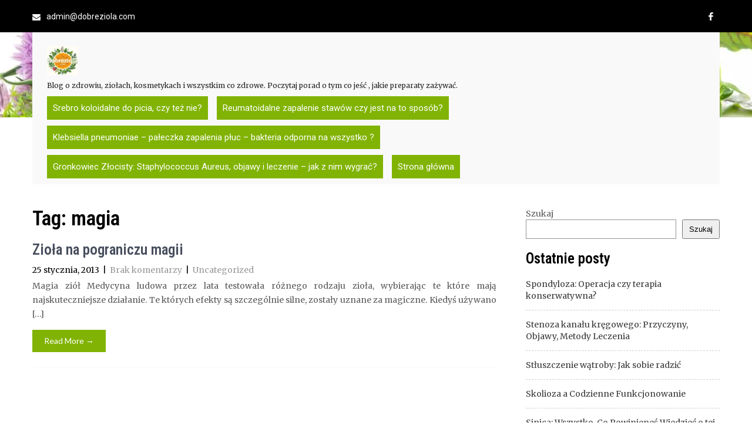

--- FILE ---
content_type: text/html; charset=UTF-8
request_url: https://www.dobreziola.com/tag/magia
body_size: 21398
content:
<!DOCTYPE html>
<html dir="ltr" lang="pl-PL" prefix="og: https://ogp.me/ns#">
<head>
<meta charset="UTF-8">
<meta name="viewport" content="width=device-width, initial-scale=1">
<link rel="profile" href="http://gmpg.org/xfn/11">
<link rel="pingback" href="https://www.dobreziola.com/xmlrpc.php">
<!--noptimize--><script id='fp_data_js' class="fupi_no_defer" type="text/javascript" data-no-defer="1" data-no-optimize="1" nowprocket>
			
			var FP = { 'fns' : {} },
				fp = {"loaded":[],"loading":[],"blocked_scripts":[],"waitlist":[],"actions":[],"observers":[],"tools":["ga41","gads"],"vars":[],"notice":{"enabled":false},"main":{"track_current_user":true,"is_pro":false,"is_customizer":false,"debug":false,"url":"https:\/\/www.dobreziola.com\/wp-content\/plugins\/full-picture-analytics-cookie-notice\/","bot_list":"none","server_method":"rest","magic_keyword":"tracking"},"track":{"intersections":"-200px 0px -200px 0px","dblclck_time":300,"track_scroll_min":200,"track_scroll_time":5,"formsubm_trackdelay":3,"link_click_delay":false,"reset_timer_on_anchor":false,"track404":false,"redirect404_url":false,"use_mutation_observer":false},"ga41":{"id":"G-0HPVNNMPES","server_side":false},"gads":{"id":"808030936","disreg_cookies":"1","track_email":"gyROCLSsiuYZENilpoED"}},
				fpdata = {"user":{"role":"Visitor","logged_in":false},"content_id":2531,"page_type":"Tag","page_title":"magia"};fpdata.timezone = Intl.DateTimeFormat().resolvedOptions().timeZone;
fp.notice.vars = {};

(function (FP) {

	'use strict';

	var d = document,
		w = window;

	FP.getUrlParamByName = name => {
		// var match = RegExp('[?&]' + name + '=([^&]*)').exec(window.location.search);
		// return match && decodeURIComponent(match[1].replace(/\+/g, ' '));
		const queryString = window.location.search,
			urlParams = new URLSearchParams(queryString);
		return urlParams.get(name);
	};

	// BROKEN LINK TRACKING + REDIRECT TO A CUSTOM 404 PAGE
	if( fp.track.track404 && fpdata.page_type == "404" && ! FP.getUrlParamByName("broken_link_location") ){
		const location = fp.track.redirect404_url ? new URL( fp.track.redirect404_url ) : window.location;
		window.location = location + ( location.search ? "&" : "?" ) + "broken_link_location=" + ( document.referrer || "direct_traffic_or_unknown" ) + "&broken_link=" + window.location;
	}

	FP.setCookie = (name, value, days = 0, mins = 0, path = "/") => {
		var expires = "";
		if ( days > 0 || mins > 0 ) {
			var date = new Date();
			if (days > 0) {
				date.setTime(date.getTime() + days * 24 * 60 * 60 * 1000);
			} else {
				date.setTime(date.getTime() + mins * 60 * 1000);
			}
			expires = "; expires=" + date.toGMTString();
		};
		d.cookie = name + "=" + value + expires + "; path=" + path + "; sameSite=strict";
	};

	FP.readCookie = name => {
		var nameEQ = name + "=";
		var ca = d.cookie.split(';');
		for (var i = 0; i < ca.length; i++) {
			var c = ca[i];
			while (c.charAt(0) == ' ') {c = c.substring(1, c.length);}
			if (c.indexOf(nameEQ) == 0) return c.substring(nameEQ.length, c.length);
		};
		return null;
	};

	FP.nl2Arr = nl => nl ? [].slice.call(nl) : false;

	FP.findID = (e, c) => {
        if ( c === null ) return null;
        if ( !e ) return false;
        c = c || document;
        return c.getElementById(e);
    };

	FP.findAll = (e, c) => {
		if ( c === null ) return [];
		if ( ! e ) return false;
		c = c || document;
		return FP.nl2Arr(c.querySelectorAll(e));
	};
	
	FP.loadScript = scr_id => {
		
		let temp_script = FP.findID( scr_id + '_temp' ),
			new_script = document.createElement('script');

		new_script.innerHTML = temp_script.innerHTML;
		temp_script.parentNode.insertBefore(new_script, temp_script.nextSibling);
		temp_script.remove();

		fp.loaded.push( scr_id );
		if ( fp.main.debug ) console.log("[FP] 3rd party script loaded: " + scr_id);
	};

	FP.getRandomStr = ()=>{
		return ( Math.random() + 1 ).toString(36).substring(2);
	};

	FP.deleteCookie = name => { FP.setCookie(name, "", -1); };

    FP.getInner = function (vals, splitter = ".") {
        
        let args = Array.isArray(vals) ? vals : vals.split(splitter).map( arg => arg.trim() ),
            obj = window[args.shift()];

        for (var i = 0; i < args.length; i++) {
            var prop = args[i];
            if (! obj || ! obj.hasOwnProperty(prop)) return false;
            obj = obj[prop];
        };

        return obj;
    };

	FP.runFn = ( fn_name, args_arr ) => {
			
		let fn = FP.getInner( fn_name, "." );
		
		if ( fn ) {
			args_arr ? fn( ...args_arr ) : fn();
		} else {
			fp.waitlist[fn_name] = typeof args_arr === 'undefined' ? [] : args_arr;
		};
	};

	FP.enqueueFn = ( fn_name ) => {
		let fn = FP.getInner( fn_name, "." );
		if ( fp.waitlist[fn_name] ) fn( ...fp.waitlist[fn_name] );
	}

	FP.getScript = ( url, cb, attrs, type = 'script', fallback = false ) => {

		attrs = attrs || false;
		var s = "";

		if ( type == "img" ) {
			s = d.createElement('img');
			s.src = url;
		} else if ( type == "link" ) {
			s = d.createElement('link');
			s.href = url;
		} else {
			s = d.createElement('script')
			s.src = url;
			s.type = 'application/javascript';
		}

		s.onerror = ()=>{ 
			if ( fallback ) FP.getScript( fallback, cb, attrs, type );
		};

		if (attrs) {
			for (var key in attrs) {
				if ( key !== "/" ) s.setAttribute(key, attrs[key]);
			}
		}

		d.getElementsByTagName("head")[0].appendChild(s);
		if (cb) s.onload = cb;
	};

	FP.sendEvt = (evt_name, details_a) => {
        var details = details_a ? { 'detail' : details_a } : {},
            fp_event = new CustomEvent( evt_name, details );
        document.dispatchEvent(fp_event);
    };

	FP.prepareProduct = ( type, id, data ) => {
		
		if ( type !== "cart_item" ) fpdata.woo.products[id] = fpdata.woo.products[id] ? { ...fpdata.woo.products[id], ...data } : data;
		
		if ( type == 'single' || type == 'teaser' ) {

			// prepare products after all load
			if ( fp.vars.wooImpressTimeout ) clearTimeout( fp.vars.wooImpressTimeout );
			fp.vars.wooImpressTimeout = setTimeout( () => FP.runFn( "FP.fns.prepare_teaser_and_single" ), 200 );
		}
    };

	// Change the value of track_current_user to true if there is a cookie "fp_track_me"
	let track_me = FP.readCookie('fp_track_me');
	if ( track_me ) {
		fp.main.track_current_user = true;
	};

	// CHECK FOR BOT TRAFFIC
	// -- modified version of https://stackoverflow.com/a/65563155/7702522
	
	// BOT CHECK (instant)
	fpdata.is_robot = (() => {
		
		// SMALL list
		if ( fp.main.bot_list == "basic" ) {
			
			const robots = new RegExp([/bot/,/spider/,/crawl/,/APIs-Google/,/AdsBot/,/Googlebot/,/mediapartners/,/Google Favicon/,/FeedFetcher/,/Google-Read-Aloud/,/googleweblight/,/bingbot/,/yandex/,/baidu/,/duckduck/,/Yahoo Link Preview/,/ia_archiver/,/facebookexternalhit/,/pinterest\.combot/,/redditbot/,/slackbot/,/Twitterbot/,/WhatsApp/,/S[eE][mM]rushBot/].map((r) => r.source).join("|"),"i");

			return robots.test(navigator.userAgent);

		// BIG list
		} else if ( fp.main.bot_list == "big" ) {

			const robots = new RegExp([
				/Googlebot/, /AdsBot/, /Feedfetcher-Google/, /Mediapartners-Google/, /Mediapartners/, /APIs-Google/, 
				/Google-InspectionTool/, /Storebot-Google/, /GoogleOther/, /bingbot/, /Slurp/, /wget/, /LinkedInBot/, 
				/Python-urllib/, /python-requests/, /aiohttp/, /httpx/, /libwww-perl/, /httpunit/, /Nutch/, 
				/Go-http-client/, /phpcrawl/, /msnbot/, /jyxobot/, /FAST-WebCrawler/, /FAST Enterprise Crawler/, 
				/BIGLOTRON/, /Teoma/, /convera/, /seekbot/, /Gigabot/, /Gigablast/, /exabot/, /ia_archiver/, 
				/GingerCrawler/, /webmon/, /HTTrack/, /grub\.org/, /UsineNouvelleCrawler/, /antibot/, 
				/netresearchserver/, /speedy/, /fluffy/, /findlink/, /msrbot/, /panscient/, /yacybot/, /AISearchBot/, 
				/ips-agent/, /tagoobot/, /MJ12bot/, /woriobot/, /yanga/, /buzzbot/, /mlbot/, /yandex\.combots/, 
				/purebot/, /Linguee Bot/, /CyberPatrol/, /voilabot/, /Baiduspider/, /citeseerxbot/, /spbot/, 
				/twengabot/, /postrank/, /Turnitin/, /scribdbot/, /page2rss/, /sitebot/, /linkdex/, /Adidxbot/, 
				/ezooms/, /dotbot/, /Mail\.RU_Bot/, /discobot/, /heritrix/, /findthatfile/, /europarchive\.org/, 
				/NerdByNature\.Bot/, /sistrix crawler/, /Ahrefs/, /fuelbot/, /CrunchBot/, /IndeedBot/, 
				/mappydata/, /woobot/, /ZoominfoBot/, /PrivacyAwareBot/, /Multiviewbot/, /SWIMGBot/, /Grobbot/, 
				/eright/, /Apercite/, /semanticbot/, /Aboundex/, /domaincrawler/, /wbsearchbot/, /summify/, /CCBot/, 
				/edisterbot/, /SeznamBot/, /ec2linkfinder/, /gslfbot/, /aiHitBot/, /intelium_bot/, 
				/facebookexternalhit/, /Yeti/, /RetrevoPageAnalyzer/, /lb-spider/, /Sogou/, /lssbot/, /careerbot/, 
				/wotbox/, /wocbot/, /ichiro/, /DuckDuckBot/, /lssrocketcrawler/, /drupact/, /webcompanycrawler/, 
				/acoonbot/, /openindexspider/, /gnam gnam spider/, /web-archive-net\.com\.bot/, /backlinkcrawler/, 
				/coccoc/, /integromedb/, /content crawler spider/, /toplistbot/, /it2media-domain-crawler/, 
				/ip-web-crawler\.com/, /siteexplorer\.info/, /elisabot/, /proximic/, /changedetection/, /arabot/, 
				/WeSEE:Search/, /niki-bot/, /CrystalSemanticsBot/, /rogerbot/, /360Spider/, /psbot/, 
				/InterfaxScanBot/, /CC Metadata Scaper/, /g00g1e\.net/, /GrapeshotCrawler/, /urlappendbot/, 
				/brainobot/, /fr-crawler/, /binlar/, /SimpleCrawler/, /Twitterbot/, /cXensebot/, /smtbot/, 
				/bnf\.fr_bot/, /A6-Indexer/, /ADmantX/, /Facebot/, /OrangeBot/, /memorybot/, /AdvBot/, 
				/MegaIndex/, /SemanticScholarBot/, /ltx71/, /nerdybot/, /xovibot/, /BUbiNG/, /Qwantify/, 
				/archive\.org_bot/, /Applebot/, /TweetmemeBot/, /crawler4j/, /findxbot/, /SemrushBot/, 
				/yoozBot/, /lipperhey/, /Y!J/, /Domain Re-Animator Bot/, /AddThis/, /Screaming Frog SEO Spider/, 
				/MetaURI/, /Scrapy/, /Livelapbot/, /OpenHoseBot/, /CapsuleChecker/, /collection@infegy\.com/, 
				/IstellaBot/, /DeuSu/, /betaBot/, /Cliqzbot/, /MojeekBot/, /netEstate NE Crawler/, 
				/SafeSearch microdata crawler/, /Gluten Free Crawler/, /Sonic/, /Sysomos/, /Trove/, /deadlinkchecker/, 
				/Slack-ImgProxy/, /Embedly/, /RankActiveLinkBot/, /iskanie/, /SafeDNSBot/, /SkypeUriPreview/, 
				/Veoozbot/, /Slackbot/, /redditbot/, /datagnionbot/, /Google-Adwords-Instant/, /adbeat_bot/, 
				/WhatsApp/, /contxbot/, /pinterest\.combot/, /electricmonk/, /GarlikCrawler/, /BingPreview/, 
				/vebidoobot/, /FemtosearchBot/, /Yahoo Link Preview/, /MetaJobBot/, /DomainStatsBot/, /mindUpBot/, 
				/Daum/, /Jugendschutzprogramm-Crawler/, /Xenu Link Sleuth/, /Pcore-HTTP/, /moatbot/, /KosmioBot/, 
				/pingdom/, /AppInsights/, /PhantomJS/, /Gowikibot/, /PiplBot/, /Discordbot/, /TelegramBot/, 
				/Jetslide/, /newsharecounts/, /James BOT/, /Barkrowler/, /TinEye/, /SocialRankIOBot/, 
				/trendictionbot/, /Ocarinabot/, /epicbot/, /Primalbot/, /DuckDuckGo-Favicons-Bot/, /GnowitNewsbot/, 
				/Leikibot/, /LinkArchiver/, /YaK/, /PaperLiBot/, /Digg Deeper/, /dcrawl/, /Snacktory/, /AndersPinkBot/, 
				/Fyrebot/, /EveryoneSocialBot/, /Mediatoolkitbot/, /Luminator-robots/, /ExtLinksBot/, /SurveyBot/, 
				/NING/, /okhttp/, /Nuzzel/, /omgili/, /PocketParser/, /YisouSpider/, /um-LN/, /ToutiaoSpider/, 
				/MuckRack/, /Jamie's Spider/, /AHC/, /NetcraftSurveyAgent/, /Laserlikebot/, /^Apache-HttpClient/, 
				/AppEngine-Google/, /Jetty/, /Upflow/, /Thinklab/, /Traackr\.com/, /Twurly/, /Mastodon/, /http_get/, 
				/DnyzBot/, /botify/, /007ac9 Crawler/, /BehloolBot/, /BrandVerity/, /check_http/, /BDCbot/, 
				/ZumBot/, /EZID/, /ICC-Crawler/, /ArchiveBot/, /^LCC /, /filterdb\.iss\.netcrawler/, /BLP_bbot/, 
				/BomboraBot/, /Buck/, /Companybook-Crawler/, /Genieo/, /magpie-crawler/, /MeltwaterNews/,
				/Moreover/,/newspaper/,/ScoutJet/,/sentry/,/StorygizeBot/,/UptimeRobot/,/OutclicksBot/,
				/seoscanners/,/Hatena/,/Google Web Preview/,/MauiBot/,/AlphaBot/,/SBL-BOT/,/IAS crawler/,
				/adscanner/,/Netvibes/,/acapbot/,/Baidu-YunGuanCe/,/bitlybot/,/blogmuraBot/,/Bot\.AraTurka\.com/,
				/bot-pge\.chlooe\.com/,/BoxcarBot/,/BTWebClient/,/ContextAd Bot/,/Digincore bot/,/Disqus/,/Feedly/,
				/Fetch/,/Fever/,/Flamingo_SearchEngine/,/FlipboardProxy/,/g2reader-bot/,/G2 Web Services/,/imrbot/,
				/K7MLWCBot/,/Kemvibot/,/Landau-Media-Spider/,/linkapediabot/,/vkShare/,/Siteimprove\.com/,/BLEXBot/,
				/DareBoost/,/ZuperlistBot/,/Miniflux/,/Feedspot/,/Diffbot/,/SEOkicks/,/tracemyfile/,/Nimbostratus-Bot/,
				/zgrab/,/PR-CY\.RU/,/AdsTxtCrawler/,/Datafeedwatch/,/Zabbix/,/TangibleeBot/,/google-xrawler/,/axios/,
				/Amazon CloudFront/,/Pulsepoint/,/CloudFlare-AlwaysOnline/,/Google-Structured-Data-Testing-Tool/,
				/WordupInfoSearch/,/WebDataStats/,/HttpUrlConnection/,/Seekport Crawler/,/ZoomBot/,/VelenPublicWebCrawler/,
				/MoodleBot/,/jpg-newsbot/,/outbrain/,/W3C_Validator/,/Validator\.nu/,/W3C-checklink/,/W3C-mobileOK/,
				/W3C_I18n-Checker/,/FeedValidator/,/W3C_CSS_Validator/,/W3C_Unicorn/,/Google-PhysicalWeb/,/Blackboard/,
				/ICBot/,/BazQux/,/Twingly/,/Rivva/,/Experibot/,/awesomecrawler/,/Dataprovider\.com/,/GroupHigh/,
				/theoldreader\.com/,/AnyEvent/,/Uptimebot\.org/,/Nmap Scripting Engine/,/2ip\.ru/,/Clickagy/,
				/Caliperbot/,/MBCrawler/,/online-webceo-bot/,/B2B Bot/,/AddSearchBot/,/Google Favicon/,/HubSpot/,
				/Chrome-Lighthouse/,/HeadlessChrome/,/CheckMarkNetwork/,/www\.uptime\.com/,/Streamline3Bot/,/serpstatbot/,
				/MixnodeCache/,/^curl/,/SimpleScraper/,/RSSingBot/,/Jooblebot/,/fedoraplanet/,/Friendica/,/NextCloud/,
				/Tiny Tiny RSS/,/RegionStuttgartBot/,/Bytespider/,/Datanyze/,/Google-Site-Verification/,/TrendsmapResolver/,
				/tweetedtimes/,/NTENTbot/,/Gwene/,/SimplePie/,/SearchAtlas/,/Superfeedr/,/feedbot/,/UT-Dorkbot/,/Amazonbot/,
				/SerendeputyBot/,/Eyeotabot/,/officestorebot/,/Neticle Crawler/,/SurdotlyBot/,/LinkisBot/,/AwarioSmartBot/,
				/AwarioRssBot/,/RyteBot/,/FreeWebMonitoring SiteChecker/,/AspiegelBot/,/NAVER Blog Rssbot/,/zenback bot/,
				/SentiBot/,/Domains Project/,/Pandalytics/,/VKRobot/,/bidswitchbot/,/tigerbot/,/NIXStatsbot/,/Atom Feed Robot/,
				/curebot/,/PagePeeker/,/Vigil/,/rssbot/,/startmebot/,/JobboerseBot/,/seewithkids/,/NINJA bot/,/Cutbot/,
				/BublupBot/,/BrandONbot/,/RidderBot/,/Taboolabot/,/Dubbotbot/,/FindITAnswersbot/,/infoobot/,/Refindbot/,
				/BlogTraffic\d\.\d+ Feed-Fetcher/,/SeobilityBot/,/Cincraw/,/Dragonbot/,/VoluumDSP-content-bot/,/FreshRSS/,
				/BitBot/,/^PHP-Curl-Class/,/Google-Certificates-Bridge/,/centurybot/,/Viber/,/e\.ventures Investment Crawler/,
				/evc-batch/,/PetalBot/,/virustotal/,/(^| )PTST/,/minicrawler/,/Cookiebot/,/trovitBot/,/seostar\.co/,/IonCrawl/,
				/Uptime-Kuma/,/SeekportBot/,/FreshpingBot/,/Feedbin/,/CriteoBot/,/Snap URL Preview Service/,/Better Uptime Bot/,
				/RuxitSynthetic/,/Google-Read-Aloud/,/ValveSteam/,/OdklBot/,/GPTBot/,/ChatGPT-User/,/YandexRenderResourcesBot/,
				/LightspeedSystemsCrawler/,/ev-crawler/,/BitSightBot/,/woorankreview/,/Google-Safety/,/AwarioBot/,/DataForSeoBot/,
				/Linespider/,/WellKnownBot/,/A Patent Crawler/,/StractBot/,/search\.marginalia\.nu/,/YouBot/,/Nicecrawler/,/Neevabot/,
				/BrightEdge Crawler/,/SiteCheckerBotCrawler/,/TombaPublicWebCrawler/,/CrawlyProjectCrawler/,/KomodiaBot/,/KStandBot/,
				/CISPA Webcrawler/,/MTRobot/,/hyscore\.io/,/AlexandriaOrgBot/,/2ip bot/,/Yellowbrandprotectionbot/,/SEOlizer/,
				/vuhuvBot/,/INETDEX-BOT/,/Synapse/,/t3versionsBot/,/deepnoc/,/Cocolyzebot/,/hypestat/,/ReverseEngineeringBot/,
				/sempi\.tech/,/Iframely/,/MetaInspector/,/node-fetch/,/lkxscan/,/python-opengraph/,/OpenGraphCheck/,
				/developers\.google\.com\+websnippet/,/SenutoBot/,/MaCoCu/,/NewsBlur/,/inoreader/,/NetSystemsResearch/,/PageThing/,
				/WordPress/,/PhxBot/,/ImagesiftBot/,/Expanse/,/InternetMeasurement/,/^BW/,/GeedoBot/,/Audisto Crawler/,
				/PerplexityBot/,/claudebot/,/Monsidobot/,/GroupMeBot/].map((r) => r.source).join("|"),"i");

				return robots.test(navigator.userAgent);

		} else {
			return false;
		};
	})();

	// GENERATE A RANDOM STRING FOR VARIOUS USES
	fp.random = FP.getRandomStr(7);

	// SET INITIAL GTAG, GTM AND MS ADS STUFF

	// First, we set the dataLayers for GA, GAds and MS Ads

	window.dataLayer = window.dataLayer || [];
	window.gtag = function(){window.dataLayer.push(arguments);}
	window.uetq = window.uetq || [];
	
	// next, we set a separate GTM DataLayer if it has DL Protection enabled

	if ( fp.gtm ) {
		fp.gtm.datalayer = ! fp.gtm.datalayer || fp.gtm.datalayer == "default" ? "dataLayer" : "fupi_dataLayer";
		if ( fp.gtm.datalayer == "fupi_dataLayer" ){
			window[fp.gtm.datalayer] = window[fp.gtm.datalayer] || [];
			window.fupi_gtm_gtag = function(){window[fp.gtm.datalayer].push(arguments);} // gtag used for consents
		}
	};

	// UPDATE COOKIE DATA - fupi_cookies and fpdata.cookies

	let magic_keyw = FP.getUrlParamByName( fp.main.magic_keyword ),
		ga4_debug = FP.getUrlParamByName("ga4_debug"),
		cookies = FP.readCookie('fp_cookie');
	
	cookies = cookies ? JSON.parse(cookies) : false;

	fpdata.cookies = false;

	if ( magic_keyw && magic_keyw == 'off' ){

		var updated_cookies = { 'stats' : false, 'personalisation' : false, 'marketing' : false, 'disabled' : true };

		fp.main.track_current_user = false;
		FP.setCookie('fp_cookie', JSON.stringify(updated_cookies), 7300 );
		fpdata.cookies = updated_cookies;

	} else if ( ga4_debug ){

		if ( ga4_debug == 'on' ) {
			
			var updated_cookies = { 'stats' : true, 'personalisation' : true, 'marketing' : true, 'disabled' : false, 'ga4_debug' : 'on' };
	
			if ( cookies && cookies.pp_pub ) updated_cookies.pp_pub = cookies.pp_pub;
			if ( cookies && cookies.tools ) updated_cookies.tools = cookies.tools;
	
			FP.setCookie('fp_cookie', JSON.stringify(updated_cookies), 7300 );
			fpdata.cookies = updated_cookies;

		} else if ( ga4_debug == 'off' ) {
			var updated_cookies = { 'stats' : true, 'personalisation' : true, 'marketing' : true, 'disabled' : false };
	
			if ( cookies && cookies.pp_pub ) updated_cookies.pp_pub = cookies.pp_pub;
			if ( cookies && cookies.tools ) updated_cookies.tools = cookies.tools;
	
			FP.setCookie('fp_cookie', JSON.stringify(updated_cookies), 7300 );
			fpdata.cookies = updated_cookies;
		}

	} else if ( FP.getUrlParamByName("reset_cookies") || ( magic_keyw && ( magic_keyw == 'reset' || magic_keyw == 'on' ) ) ){

		FP.deleteCookie('fp_cookie');

	} else {

		var changed = false;

		if ( cookies ) {
			if ( cookies.disabled ) {

				var updated_cookies = { 'stats' : false, 'personalisation' : false, 'marketing' : false, 'disabled' : true };
				
				fp.main.track_current_user = false;
				FP.setCookie('fp_cookie', JSON.stringify(updated_cookies), 7300 );
				fpdata.cookies = updated_cookies;

			} else if ( fp.notice ) {

				// ask for consent again

				if ( ! fp.notice.dont_ask_again ) {

					if ( fp.notice.priv_policy_update ) {
						if ( ! cookies.pp_pub || cookies.pp_pub != fp.notice.priv_policy_update ) changed = true;
					}
					
					if ( fp.tools ){
						if ( ! cookies.tools || ! fp.tools.every( id => cookies.tools.includes(id) ) ) changed = true;
					}
				}
		
				if ( changed ) {
					FP.deleteCookie('fp_cookie');
				} else {
					fpdata.cookies = cookies;
					if ( fpdata.cookies.disabled ) fp.main.track_current_user = false;
				}
			}
		}
	}

	//
	// CONSENT BANNER 
	//
	
	if ( fp.main.track_current_user && ! fp.main.is_customizer && fp.notice.enabled && ! fpdata.cookies && fp.notice.display_notice ) {
		
		// BLUR BACKGROUND
		if ( fp.notice.blur_page ) {
			document.getElementsByTagName( 'html' )[0].classList.add('fupi_blur');
		}
		
		// LOCK PAGESCROLL
		if ( fp.notice.scroll_lock ) {
			document.getElementsByTagName( 'html' )[0].classList.add('fupi_scroll_lock');
		}
	}

	FP.updateConsents = () => {

		if ( fp.vars.use_other_cmp ) return;

		if ( fp.main.debug ) console.log('[FP] Updating consents');
		
		// if the user made a choice in the past
		if ( fpdata.cookies ){
			fpdata.consents = {
				'can_track_stats' : fpdata.cookies.stats || false,
				'can_track_pers' : fpdata.cookies.personalisation || false,
				'can_track_market' : fpdata.cookies.marketing || false,
			};

		// if no choice was made in the past
		} else {
			
			// deny all if consent banner is in optin mode
			if ( fp.notice.enabled && fp.notice.mode == "optin" ) {
				fpdata.consents = {
					'can_track_stats' : false,
					'can_track_pers' : false,
					'can_track_market' : false,
				}
			
			// agree to all if consent banner is disabled or we are in optout or notification mode
			} else {
			 	fpdata.consents = {
					'can_track_stats' : true,
					'can_track_pers' : true,
					'can_track_market' : true,
				}
			}
		}

		if ( ! fp.main.is_customizer ) {

			// set MS Ads consent
			
			window.uetq.push( "consent", "default", {
				"ad_storage": "denied"
			});
			
			if ( fpdata.cookies ){
				if ( fpdata.cookies.stats && fpdata.cookies.marketing ) {
					window.uetq.push( "consent", "update", {
						"ad_storage": "granted"
					});
				}
			} else {
				if ( ! ( fp.notice.enabled && fp.notice.mode == "optin" ) ) {
					window.uetq.push( "consent", "update", {
						"ad_storage": "granted"
					});
				}
			}
			
			// Set GTAG consents

			["gtag", "fupi_gtm_gtag"].forEach( tag_name => {

				if ( tag_name == "fupi_gtm_gtag" && ! window.fupi_gtm_gtag ) return;

				// set defaults to denied

				window[tag_name]("consent", "default", {
					"ad_storage": "denied",
					"ad_user_data" : "denied",
					"ad_personalization" : "denied",
					"analytics_storage": "denied",
					"personalization_storage": "denied",
					"functionality_storage": "denied",
					"security_storage": "granted",
				});

				// update if the user made a choice in the past
				if ( fpdata.cookies ){
					
					window[tag_name]("consent", "update", {
						"ad_storage": fpdata.cookies.marketing ? "granted" : "denied",
						"ad_user_data" : fpdata.cookies.marketing ? "granted" : "denied",
						"ad_personalization" : fpdata.cookies.marketing ? "granted" : "denied",
						"analytics_storage": fpdata.cookies.stats ? "granted" : "denied",
						"personalization_storage": fpdata.cookies.personalisation ? "granted" : "denied",
						"functionality_storage": fpdata.cookies.personalisation ? "granted" : "denied",
						"security_storage": "granted",
					});
					
					if ( fp.main.debug ) console.log("[FP] Google consents set to user choices");
				
				// if no choice was made in the past
				} else {
					
					// agree to all if consent banner is disabled or is in optout or notification mode
					if ( ! ( fp.notice.enabled && fp.notice.mode == "optin" ) ) {
						
						window[tag_name]("consent", "update", {
							"ad_storage": "granted",
							"ad_user_data" : "granted",
							"ad_personalization" : "granted",
							"analytics_storage": "granted",
							"personalization_storage": "granted",
							"functionality_storage": "granted",
							"security_storage": "granted",
						});
					
						if ( fp.main.debug ) console.log("[FP] All Google consents granted");
					};
				}
			} );
			
			// we set URL Passthrough for standard GTAG
			if ( fp?.gtag?.url_passthrough && fp.notice.enabled && ( fp.notice.mode == "optin" || fp.notice.mode == "optout" ) ) {
				window.gtag("set", "url_passthrough", true);
			};
		}
    }
	
	let uses_geo = false;

	FP.postToServer = ( event_data_a, cb = false ) => {

		if ( fpdata.is_robot ) return;
		if ( fp.main.debug ) console.log( "[FP] Posting to server", event_data_a );

		let fetch_url = fp.main.server_method == "rest" ? "/index.php?rest_route=/fupi/v1/sender" : "/wp-admin/admin-ajax.php?action=fupi_ajax";

		if ( fp.main.debug || event_data_a[0][0] == 'cdb') {
		
			fetch( fetch_url, {
				method: "POST",
				body: JSON.stringify( event_data_a ),
				credentials: 'same-origin',
				headers: {
					"Content-type": "application/json; charset=UTF-8",
					// "X-WP-Nonce": fp_nonce
				}
			})
			.then((response) => response.json())
			.then((json) => {
				if ( cb ) { 
					cb(json);
				} else {
					console.log( "[FP] Server response", json);
				}
			});

		} else {

			fetch( fetch_url, {
				method: "POST",
				credentials: 'same-origin',
				body: JSON.stringify( event_data_a ),
				headers: {
					"Content-type": "application/json; charset=UTF-8",
					// "X-WP-Nonce": fp_nonce
				}
			});
		}
	};

	if ( ! uses_geo ) {
		fpdata.country = 'unknown';
		FP.updateConsents();
		fp.ready = true;
	}

})(FP);</script><!--/noptimize--><title>magia - Dobre zioła blog o zdrowiu, ziołach i naturalnych metodach leczenia</title>
	<style>img:is([sizes="auto" i], [sizes^="auto," i]) {contain-intrinsic-size:3000px 1500px}</style>
	
		<!-- All in One SEO 4.8.7 - aioseo.com -->
	<meta name="robots" content="max-image-preview:large"/>
	<link rel="canonical" href="https://www.dobreziola.com/tag/magia"/>
	<meta name="generator" content="All in One SEO (AIOSEO) 4.8.7"/>
		<script type="application/ld+json" class="aioseo-schema">
			{"@context":"https:\/\/schema.org","@graph":[{"@type":"BreadcrumbList","@id":"https:\/\/www.dobreziola.com\/tag\/magia#breadcrumblist","itemListElement":[{"@type":"ListItem","@id":"https:\/\/www.dobreziola.com#listItem","position":1,"name":"Dom","item":"https:\/\/www.dobreziola.com","nextItem":{"@type":"ListItem","@id":"https:\/\/www.dobreziola.com\/tag\/magia#listItem","name":"magia"}},{"@type":"ListItem","@id":"https:\/\/www.dobreziola.com\/tag\/magia#listItem","position":2,"name":"magia","previousItem":{"@type":"ListItem","@id":"https:\/\/www.dobreziola.com#listItem","name":"Dom"}}]},{"@type":"CollectionPage","@id":"https:\/\/www.dobreziola.com\/tag\/magia#collectionpage","url":"https:\/\/www.dobreziola.com\/tag\/magia","name":"magia - Dobre zio\u0142a blog o zdrowiu, zio\u0142ach i naturalnych metodach leczenia","inLanguage":"pl-PL","isPartOf":{"@id":"https:\/\/www.dobreziola.com\/#website"},"breadcrumb":{"@id":"https:\/\/www.dobreziola.com\/tag\/magia#breadcrumblist"}},{"@type":"Organization","@id":"https:\/\/www.dobreziola.com\/#organization","name":"Dobre zio\u0142a blog o zdrowiu, zio\u0142ach i naturalnych metodach leczenia","description":"Blog o zdrowiu, zio\u0142ach, kosmetykach i wszystkim co zdrowe. Poczytaj porad o tym co je\u015b\u0107 , jakie preparaty za\u017cywa\u0107.","url":"https:\/\/www.dobreziola.com\/","logo":{"@type":"ImageObject","url":"https:\/\/www.dobreziola.com\/wp-content\/uploads\/2025\/11\/cropped-logo_dobreziola_com.jpg","@id":"https:\/\/www.dobreziola.com\/tag\/magia\/#organizationLogo","width":250,"height":238},"image":{"@id":"https:\/\/www.dobreziola.com\/tag\/magia\/#organizationLogo"}},{"@type":"WebSite","@id":"https:\/\/www.dobreziola.com\/#website","url":"https:\/\/www.dobreziola.com\/","name":"Dobre zio\u0142a blog o zdrowiu, zio\u0142ach i naturalnych metodach leczenia","description":"Blog o zdrowiu, zio\u0142ach, kosmetykach i wszystkim co zdrowe. Poczytaj porad o tym co je\u015b\u0107 , jakie preparaty za\u017cywa\u0107.","inLanguage":"pl-PL","publisher":{"@id":"https:\/\/www.dobreziola.com\/#organization"}}]}
		</script>
		<!-- All in One SEO -->

<link rel='dns-prefetch' href='//www.googletagmanager.com'/>
<link rel='dns-prefetch' href='//fonts.googleapis.com'/>
<link rel="alternate" type="application/rss+xml" title="Dobre zioła blog o zdrowiu, ziołach i naturalnych metodach leczenia &raquo; Kanał z wpisami" href="https://www.dobreziola.com/feed"/>
<link rel="alternate" type="application/rss+xml" title="Dobre zioła blog o zdrowiu, ziołach i naturalnych metodach leczenia &raquo; Kanał z komentarzami" href="https://www.dobreziola.com/comments/feed"/>
<link rel="alternate" type="application/rss+xml" title="Dobre zioła blog o zdrowiu, ziołach i naturalnych metodach leczenia &raquo; Kanał z wpisami otagowanymi jako magia" href="https://www.dobreziola.com/tag/magia/feed"/>
<script type="text/javascript">//<![CDATA[
window._wpemojiSettings={"baseUrl":"https:\/\/s.w.org\/images\/core\/emoji\/16.0.1\/72x72\/","ext":".png","svgUrl":"https:\/\/s.w.org\/images\/core\/emoji\/16.0.1\/svg\/","svgExt":".svg","source":{"concatemoji":"https:\/\/www.dobreziola.com\/wp-includes\/js\/wp-emoji-release.min.js?ver=6.8.3"}};!function(s,n){var o,i,e;function c(e){try{var t={supportTests:e,timestamp:(new Date).valueOf()};sessionStorage.setItem(o,JSON.stringify(t))}catch(e){}}function p(e,t,n){e.clearRect(0,0,e.canvas.width,e.canvas.height),e.fillText(t,0,0);var t=new Uint32Array(e.getImageData(0,0,e.canvas.width,e.canvas.height).data),a=(e.clearRect(0,0,e.canvas.width,e.canvas.height),e.fillText(n,0,0),new Uint32Array(e.getImageData(0,0,e.canvas.width,e.canvas.height).data));return t.every(function(e,t){return e===a[t]})}function u(e,t){e.clearRect(0,0,e.canvas.width,e.canvas.height),e.fillText(t,0,0);for(var n=e.getImageData(16,16,1,1),a=0;a<n.data.length;a++)if(0!==n.data[a])return!1;return!0}function f(e,t,n,a){switch(t){case"flag":return n(e,"\ud83c\udff3\ufe0f\u200d\u26a7\ufe0f","\ud83c\udff3\ufe0f\u200b\u26a7\ufe0f")?!1:!n(e,"\ud83c\udde8\ud83c\uddf6","\ud83c\udde8\u200b\ud83c\uddf6")&&!n(e,"\ud83c\udff4\udb40\udc67\udb40\udc62\udb40\udc65\udb40\udc6e\udb40\udc67\udb40\udc7f","\ud83c\udff4\u200b\udb40\udc67\u200b\udb40\udc62\u200b\udb40\udc65\u200b\udb40\udc6e\u200b\udb40\udc67\u200b\udb40\udc7f");case"emoji":return!a(e,"\ud83e\udedf")}return!1}function g(e,t,n,a){var r="undefined"!=typeof WorkerGlobalScope&&self instanceof WorkerGlobalScope?new OffscreenCanvas(300,150):s.createElement("canvas"),o=r.getContext("2d",{willReadFrequently:!0}),i=(o.textBaseline="top",o.font="600 32px Arial",{});return e.forEach(function(e){i[e]=t(o,e,n,a)}),i}function t(e){var t=s.createElement("script");t.src=e,t.defer=!0,s.head.appendChild(t)}"undefined"!=typeof Promise&&(o="wpEmojiSettingsSupports",i=["flag","emoji"],n.supports={everything:!0,everythingExceptFlag:!0},e=new Promise(function(e){s.addEventListener("DOMContentLoaded",e,{once:!0})}),new Promise(function(t){var n=function(){try{var e=JSON.parse(sessionStorage.getItem(o));if("object"==typeof e&&"number"==typeof e.timestamp&&(new Date).valueOf()<e.timestamp+604800&&"object"==typeof e.supportTests)return e.supportTests}catch(e){}return null}();if(!n){if("undefined"!=typeof Worker&&"undefined"!=typeof OffscreenCanvas&&"undefined"!=typeof URL&&URL.createObjectURL&&"undefined"!=typeof Blob)try{var e="postMessage("+g.toString()+"("+[JSON.stringify(i),f.toString(),p.toString(),u.toString()].join(",")+"));",a=new Blob([e],{type:"text/javascript"}),r=new Worker(URL.createObjectURL(a),{name:"wpTestEmojiSupports"});return void(r.onmessage=function(e){c(n=e.data),r.terminate(),t(n)})}catch(e){}c(n=g(i,f,p,u))}t(n)}).then(function(e){for(var t in e)n.supports[t]=e[t],n.supports.everything=n.supports.everything&&n.supports[t],"flag"!==t&&(n.supports.everythingExceptFlag=n.supports.everythingExceptFlag&&n.supports[t]);n.supports.everythingExceptFlag=n.supports.everythingExceptFlag&&!n.supports.flag,n.DOMReady=!1,n.readyCallback=function(){n.DOMReady=!0}}).then(function(){return e}).then(function(){var e;n.supports.everything||(n.readyCallback(),(e=n.source||{}).concatemoji?t(e.concatemoji):e.wpemoji&&e.twemoji&&(t(e.twemoji),t(e.wpemoji)))}))}((window,document),window._wpemojiSettings);
//]]></script>

<style id='wp-emoji-styles-inline-css' type='text/css'>img.wp-smiley,img.emoji{display:inline!important;border:none!important;box-shadow:none!important;height:1em!important;width:1em!important;margin:0 .07em!important;vertical-align:-.1em!important;background:none!important;padding:0!important}</style>
<link rel='stylesheet' id='wp-block-library-css' href='https://www.dobreziola.com/wp-includes/css/dist/block-library/A.style.min.css,qver=6.8.3.pagespeed.cf.6w6iIy5A4f.css' type='text/css' media='all'/>
<style id='classic-theme-styles-inline-css' type='text/css'>.wp-block-button__link{color:#fff;background-color:#32373c;border-radius:9999px;box-shadow:none;text-decoration:none;padding:calc(.667em + 2px) calc(1.333em + 2px);font-size:1.125em}.wp-block-file__button{background:#32373c;color:#fff;text-decoration:none}</style>
<style id='global-styles-inline-css' type='text/css'>:root{--wp--preset--aspect-ratio--square:1;--wp--preset--aspect-ratio--4-3: 4/3;--wp--preset--aspect-ratio--3-4: 3/4;--wp--preset--aspect-ratio--3-2: 3/2;--wp--preset--aspect-ratio--2-3: 2/3;--wp--preset--aspect-ratio--16-9: 16/9;--wp--preset--aspect-ratio--9-16: 9/16;--wp--preset--color--black:#000;--wp--preset--color--cyan-bluish-gray:#abb8c3;--wp--preset--color--white:#fff;--wp--preset--color--pale-pink:#f78da7;--wp--preset--color--vivid-red:#cf2e2e;--wp--preset--color--luminous-vivid-orange:#ff6900;--wp--preset--color--luminous-vivid-amber:#fcb900;--wp--preset--color--light-green-cyan:#7bdcb5;--wp--preset--color--vivid-green-cyan:#00d084;--wp--preset--color--pale-cyan-blue:#8ed1fc;--wp--preset--color--vivid-cyan-blue:#0693e3;--wp--preset--color--vivid-purple:#9b51e0;--wp--preset--gradient--vivid-cyan-blue-to-vivid-purple:linear-gradient(135deg,rgba(6,147,227,1) 0%,#9b51e0 100%);--wp--preset--gradient--light-green-cyan-to-vivid-green-cyan:linear-gradient(135deg,#7adcb4 0%,#00d082 100%);--wp--preset--gradient--luminous-vivid-amber-to-luminous-vivid-orange:linear-gradient(135deg,rgba(252,185,0,1) 0%,rgba(255,105,0,1) 100%);--wp--preset--gradient--luminous-vivid-orange-to-vivid-red:linear-gradient(135deg,rgba(255,105,0,1) 0%,#cf2e2e 100%);--wp--preset--gradient--very-light-gray-to-cyan-bluish-gray:linear-gradient(135deg,#eee 0%,#a9b8c3 100%);--wp--preset--gradient--cool-to-warm-spectrum:linear-gradient(135deg,#4aeadc 0%,#9778d1 20%,#cf2aba 40%,#ee2c82 60%,#fb6962 80%,#fef84c 100%);--wp--preset--gradient--blush-light-purple:linear-gradient(135deg,#ffceec 0%,#9896f0 100%);--wp--preset--gradient--blush-bordeaux:linear-gradient(135deg,#fecda5 0%,#fe2d2d 50%,#6b003e 100%);--wp--preset--gradient--luminous-dusk:linear-gradient(135deg,#ffcb70 0%,#c751c0 50%,#4158d0 100%);--wp--preset--gradient--pale-ocean:linear-gradient(135deg,#fff5cb 0%,#b6e3d4 50%,#33a7b5 100%);--wp--preset--gradient--electric-grass:linear-gradient(135deg,#caf880 0%,#71ce7e 100%);--wp--preset--gradient--midnight:linear-gradient(135deg,#020381 0%,#2874fc 100%);--wp--preset--font-size--small:13px;--wp--preset--font-size--medium:20px;--wp--preset--font-size--large:36px;--wp--preset--font-size--x-large:42px;--wp--preset--spacing--20:.44rem;--wp--preset--spacing--30:.67rem;--wp--preset--spacing--40:1rem;--wp--preset--spacing--50:1.5rem;--wp--preset--spacing--60:2.25rem;--wp--preset--spacing--70:3.38rem;--wp--preset--spacing--80:5.06rem;--wp--preset--shadow--natural:6px 6px 9px rgba(0,0,0,.2);--wp--preset--shadow--deep:12px 12px 50px rgba(0,0,0,.4);--wp--preset--shadow--sharp:6px 6px 0 rgba(0,0,0,.2);--wp--preset--shadow--outlined:6px 6px 0 -3px rgba(255,255,255,1) , 6px 6px rgba(0,0,0,1);--wp--preset--shadow--crisp:6px 6px 0 rgba(0,0,0,1)}:where(.is-layout-flex){gap:.5em}:where(.is-layout-grid){gap:.5em}body .is-layout-flex{display:flex}.is-layout-flex{flex-wrap:wrap;align-items:center}.is-layout-flex > :is(*, div){margin:0}body .is-layout-grid{display:grid}.is-layout-grid > :is(*, div){margin:0}:where(.wp-block-columns.is-layout-flex){gap:2em}:where(.wp-block-columns.is-layout-grid){gap:2em}:where(.wp-block-post-template.is-layout-flex){gap:1.25em}:where(.wp-block-post-template.is-layout-grid){gap:1.25em}.has-black-color{color:var(--wp--preset--color--black)!important}.has-cyan-bluish-gray-color{color:var(--wp--preset--color--cyan-bluish-gray)!important}.has-white-color{color:var(--wp--preset--color--white)!important}.has-pale-pink-color{color:var(--wp--preset--color--pale-pink)!important}.has-vivid-red-color{color:var(--wp--preset--color--vivid-red)!important}.has-luminous-vivid-orange-color{color:var(--wp--preset--color--luminous-vivid-orange)!important}.has-luminous-vivid-amber-color{color:var(--wp--preset--color--luminous-vivid-amber)!important}.has-light-green-cyan-color{color:var(--wp--preset--color--light-green-cyan)!important}.has-vivid-green-cyan-color{color:var(--wp--preset--color--vivid-green-cyan)!important}.has-pale-cyan-blue-color{color:var(--wp--preset--color--pale-cyan-blue)!important}.has-vivid-cyan-blue-color{color:var(--wp--preset--color--vivid-cyan-blue)!important}.has-vivid-purple-color{color:var(--wp--preset--color--vivid-purple)!important}.has-black-background-color{background-color:var(--wp--preset--color--black)!important}.has-cyan-bluish-gray-background-color{background-color:var(--wp--preset--color--cyan-bluish-gray)!important}.has-white-background-color{background-color:var(--wp--preset--color--white)!important}.has-pale-pink-background-color{background-color:var(--wp--preset--color--pale-pink)!important}.has-vivid-red-background-color{background-color:var(--wp--preset--color--vivid-red)!important}.has-luminous-vivid-orange-background-color{background-color:var(--wp--preset--color--luminous-vivid-orange)!important}.has-luminous-vivid-amber-background-color{background-color:var(--wp--preset--color--luminous-vivid-amber)!important}.has-light-green-cyan-background-color{background-color:var(--wp--preset--color--light-green-cyan)!important}.has-vivid-green-cyan-background-color{background-color:var(--wp--preset--color--vivid-green-cyan)!important}.has-pale-cyan-blue-background-color{background-color:var(--wp--preset--color--pale-cyan-blue)!important}.has-vivid-cyan-blue-background-color{background-color:var(--wp--preset--color--vivid-cyan-blue)!important}.has-vivid-purple-background-color{background-color:var(--wp--preset--color--vivid-purple)!important}.has-black-border-color{border-color:var(--wp--preset--color--black)!important}.has-cyan-bluish-gray-border-color{border-color:var(--wp--preset--color--cyan-bluish-gray)!important}.has-white-border-color{border-color:var(--wp--preset--color--white)!important}.has-pale-pink-border-color{border-color:var(--wp--preset--color--pale-pink)!important}.has-vivid-red-border-color{border-color:var(--wp--preset--color--vivid-red)!important}.has-luminous-vivid-orange-border-color{border-color:var(--wp--preset--color--luminous-vivid-orange)!important}.has-luminous-vivid-amber-border-color{border-color:var(--wp--preset--color--luminous-vivid-amber)!important}.has-light-green-cyan-border-color{border-color:var(--wp--preset--color--light-green-cyan)!important}.has-vivid-green-cyan-border-color{border-color:var(--wp--preset--color--vivid-green-cyan)!important}.has-pale-cyan-blue-border-color{border-color:var(--wp--preset--color--pale-cyan-blue)!important}.has-vivid-cyan-blue-border-color{border-color:var(--wp--preset--color--vivid-cyan-blue)!important}.has-vivid-purple-border-color{border-color:var(--wp--preset--color--vivid-purple)!important}.has-vivid-cyan-blue-to-vivid-purple-gradient-background{background:var(--wp--preset--gradient--vivid-cyan-blue-to-vivid-purple)!important}.has-light-green-cyan-to-vivid-green-cyan-gradient-background{background:var(--wp--preset--gradient--light-green-cyan-to-vivid-green-cyan)!important}.has-luminous-vivid-amber-to-luminous-vivid-orange-gradient-background{background:var(--wp--preset--gradient--luminous-vivid-amber-to-luminous-vivid-orange)!important}.has-luminous-vivid-orange-to-vivid-red-gradient-background{background:var(--wp--preset--gradient--luminous-vivid-orange-to-vivid-red)!important}.has-very-light-gray-to-cyan-bluish-gray-gradient-background{background:var(--wp--preset--gradient--very-light-gray-to-cyan-bluish-gray)!important}.has-cool-to-warm-spectrum-gradient-background{background:var(--wp--preset--gradient--cool-to-warm-spectrum)!important}.has-blush-light-purple-gradient-background{background:var(--wp--preset--gradient--blush-light-purple)!important}.has-blush-bordeaux-gradient-background{background:var(--wp--preset--gradient--blush-bordeaux)!important}.has-luminous-dusk-gradient-background{background:var(--wp--preset--gradient--luminous-dusk)!important}.has-pale-ocean-gradient-background{background:var(--wp--preset--gradient--pale-ocean)!important}.has-electric-grass-gradient-background{background:var(--wp--preset--gradient--electric-grass)!important}.has-midnight-gradient-background{background:var(--wp--preset--gradient--midnight)!important}.has-small-font-size{font-size:var(--wp--preset--font-size--small)!important}.has-medium-font-size{font-size:var(--wp--preset--font-size--medium)!important}.has-large-font-size{font-size:var(--wp--preset--font-size--large)!important}.has-x-large-font-size{font-size:var(--wp--preset--font-size--x-large)!important}:where(.wp-block-post-template.is-layout-flex){gap:1.25em}:where(.wp-block-post-template.is-layout-grid){gap:1.25em}:where(.wp-block-columns.is-layout-flex){gap:2em}:where(.wp-block-columns.is-layout-grid){gap:2em}:root :where(.wp-block-pullquote){font-size:1.5em;line-height:1.6}</style>
<link rel='stylesheet' id='templaters-css' href='https://www.dobreziola.com/wp-content/plugins/skt-templates/css/templaters.css?ver=6.8.3' type='text/css' media='all'/>
<link crossorigin="anonymous" rel='stylesheet' id='natural-herbs-lite-font-css' href='//fonts.googleapis.com/css?family=Roboto+Condensed%3A300%2C400%2C600%2C700%2C800%2C900%7CLato%3A100%2C100i%2C300%2C300i%2C400%2C400i%2C700%2C700i%2C900%2C900i%7CRoboto%3A100%2C100i%2C300%2C300i%2C400%2C400i%2C500%2C500i%2C700%2C700i%2C900%2C900i%7CGreat+Vibes%3A400%7COpen+Sans%3A300%2C300i%2C400%2C400i%2C600%2C600i%2C700%2C700i%2C800%2C800i%7CAssistant%3A200%2C300%2C400%2C600%2C700%2C800%7CKaushan+Script%3A400%7CMerriweather%3A300%2C300i%2C400%2C400i%2C700%2C700i%2C900%2C900i%7CRoboto+Slab%3A300%2C400%2C700&#038;ver=6.8.3' type='text/css' media='all'/>
<link rel='stylesheet' id='natural-herbs-lite-basic-style-css' href='https://www.dobreziola.com/wp-content/themes/natural-herbs-lite/style.css?ver=6.8.3' type='text/css' media='all'/>
<style id='natural-herbs-lite-editor-style-css' media='all'>body#tinymce.wp-editor{font-family:'Roboto',Arial;margin:10px}body#tinymce.wp-editor a{color:#5e5340}</style>
<link rel='stylesheet' id='nivo-slider-css' href='https://www.dobreziola.com/wp-content/themes/natural-herbs-lite/css/nivo-slider.css?ver=6.8.3' type='text/css' media='all'/>
<link rel='stylesheet' id='natural-herbs-lite-main-style-css' href='https://www.dobreziola.com/wp-content/themes/natural-herbs-lite/css/A.responsive.css,qver=6.8.3.pagespeed.cf.otuMYCDlFv.css' type='text/css' media='all'/>
<link rel='stylesheet' id='natural-herbs-lite-base-style-css' href='https://www.dobreziola.com/wp-content/themes/natural-herbs-lite/css/style_base.css?ver=6.8.3' type='text/css' media='all'/>
<style id='natural-herbs-lite-custom-style-css' media='all'></style>
<style id='natural-herbs-lite-custom-style-inline-css' type='text/css'>#sidebar ul li a:hover,.cols-3 ul li a:hover,.cols-3 ul li.current_page_item a,.phone-no strong,.left a:hover,.blog_lists h4 a:hover,.recent-post h6 a:hover,.recent-post a:hover,.design-by a,.postmeta a:hover,.recent-post .morebtn:hover,.sitenav ul li a:hover,.sitenav ul li.current_page_item a,.sitenav ul li.menu-item-has-children.hover,.sitenav ul li.current-menu-parent a.parent{color:  !important}.pagination .nav-links span.current,.pagination .nav-links a:hover,#commentform input#submit:hover,.nivo-controlNav a.active,.wpcf7 input[type="submit"],a.ReadMore,input.search-submit{background-color:  !important}.slide_info .slide_more:hover{border-color:  !important}</style>
<link rel='stylesheet' id='fancybox-css' href='https://www.dobreziola.com/wp-content/plugins/easy-fancybox/fancybox/1.5.4/A.jquery.fancybox.min.css,qver=6.8.3.pagespeed.cf.zdkk0kVwMG.css' type='text/css' media='screen'/>
<style id='fancybox-inline-css' type='text/css'>#fancybox-outer{background:#fff}#fancybox-content{background:#fff;border-color:#fff;color:#000}#fancybox-title,#fancybox-title-float-main{color:#fff}</style>
<link rel='stylesheet' id='text-to-audio-pro-css' href='https://www.dobreziola.com/wp-content/plugins/text-to-speech-pro-premium/Assets/css/A.text-to-audio-pro.css,qver=2.7.1.pagespeed.cf.o-0MKYw-E5.css' type='text/css' media='all'/>
<script src="https://www.dobreziola.com/wp-content/plugins/full-picture-analytics-cookie-notice/public/common,_fupi-helpers.js,qver==9.2.0.1+modules,_gtools,_fupi-ga4.js,qver==9.2.0.1+modules,_gtools,_fupi-gads.js,qver==9.2.0.1+modules,_gtools,_fupi-gtg.js,qver==9.2.0.1.pagespeed.jc.K7o1pi88D4.js"></script><script>eval(mod_pagespeed_4CsDNCSebw);</script>
<script>eval(mod_pagespeed_z2VIQtk9gM);</script>
<script>eval(mod_pagespeed_vdOt6OegBX);</script>
<script>eval(mod_pagespeed_onEpkErQM$);</script>
<script type="text/javascript" src="https://www.dobreziola.com/wp-includes/js/jquery/jquery.min.js,qver=3.7.1.pagespeed.jm.PoWN7KAtLT.js" id="jquery-core-js"></script>
<script src="https://www.dobreziola.com/wp-includes,_js,_jquery,_jquery-migrate.min.js,qver==3.4.1+wp-content,_themes,_natural-herbs-lite,_js,_jquery.nivo.slider.js,qver==6.8.3+wp-content,_themes,_natural-herbs-lite,_js,_custom.js,qver==6.8.3.pagespeed.jc.-TU2KihVpx.js"></script><script>eval(mod_pagespeed_VBSQFfAYzw);</script>
<script>eval(mod_pagespeed_VAJtDxRoai);</script>
<script>eval(mod_pagespeed_b4eIxV$0mF);</script>

<!-- Fragment znacznika Google (gtag.js) dodany przez Site Kit -->
<!-- Fragment Google Analytics dodany przez Site Kit -->
<script type="text/javascript" src="https://www.googletagmanager.com/gtag/js?id=GT-KDZ98DLV" id="google_gtagjs-js" async></script>
<script type="text/javascript" id="google_gtagjs-js-after">
/* <![CDATA[ */
window.dataLayer = window.dataLayer || [];function gtag(){dataLayer.push(arguments);}
gtag("set","linker",{"domains":["www.dobreziola.com"]});
gtag("js", new Date());
gtag("set", "developer_id.dZTNiMT", true);
gtag("config", "GT-KDZ98DLV");
 window._googlesitekit = window._googlesitekit || {}; window._googlesitekit.throttledEvents = []; window._googlesitekit.gtagEvent = (name, data) => { var key = JSON.stringify( { name, data } ); if ( !! window._googlesitekit.throttledEvents[ key ] ) { return; } window._googlesitekit.throttledEvents[ key ] = true; setTimeout( () => { delete window._googlesitekit.throttledEvents[ key ]; }, 5 ); gtag( "event", name, { ...data, event_source: "site-kit" } ); }; 
/* ]]> */
</script>
<link rel="https://api.w.org/" href="https://www.dobreziola.com/wp-json/"/><link rel="alternate" title="JSON" type="application/json" href="https://www.dobreziola.com/wp-json/wp/v2/tags/2531"/><link rel="EditURI" type="application/rsd+xml" title="RSD" href="https://www.dobreziola.com/xmlrpc.php?rsd"/>
<meta name="generator" content="WordPress 6.8.3"/>
<script type="text/javascript">var ajaxurl="https://www.dobreziola.com/wp-admin/admin-ajax.php";</script><meta name="generator" content="Site Kit by Google 1.162.1"/><script type="text/javascript" src="https://cache.consentframework.com/js/pa/38311/c/nq3Qq/stub"></script>
<script type="text/javascript" src="https://choices.consentframework.com/js/pa/38311/c/nq3Qq/cmp" async></script>

<!-- Google Tag Manager -->
<script>(function(w,d,s,l,i){w[l]=w[l]||[];w[l].push({'gtm.start':new Date().getTime(),event:'gtm.js'});var f=d.getElementsByTagName(s)[0],j=d.createElement(s),dl=l!='dataLayer'?'&l='+l:'';j.async=true;j.src='https://www.googletagmanager.com/gtm.js?id='+i+dl;f.parentNode.insertBefore(j,f);})(window,document,'script','dataLayer','GTM-PVW5JGZB');</script>
<!-- End Google Tag Manager -->
<!-- Google tag (gtag.js) -->
<script async src="https://pagead2.googlesyndication.com/pagead/js/adsbygoogle.js?client=ca-pub-8679109118262732" crossorigin="anonymous"></script>
<style>.wp-site-blocks{height:auto}</style>

<!-- Znaczniki meta Google AdSense dodane przez Site Kit -->
<meta name="google-adsense-platform-account" content="ca-host-pub-2644536267352236">
<meta name="google-adsense-platform-domain" content="sitekit.withgoogle.com">
<!-- Zakończ dodawanie meta znaczników Google AdSense przez Site Kit -->
<!-- All in one Favicon 4.8 --><link rel="icon" href="https://dobreziola.com/wp-content/uploads/2024/02/favicon.png" type="image/png"/>
	<style type="text/css">.header{background:url(https://www.dobreziola.com/wp-content/uploads/2024/11/xcropped-About-Us-Subscribe-RH-Footer-Image-optimized.jpeg.pagespeed.ic.OABsWEnBVf.webp) no-repeat;background-position:center top}</style>
	<!-- There is no amphtml version available for this URL. -->
<!-- Fragment Menedżera znaczników Google dodany przez Site Kit -->
<script type="text/javascript">//<![CDATA[
(function(w,d,s,l,i){w[l]=w[l]||[];w[l].push({'gtm.start':new Date().getTime(),event:'gtm.js'});var f=d.getElementsByTagName(s)[0],j=d.createElement(s),dl=l!='dataLayer'?'&l='+l:'';j.async=true;j.src='https://www.googletagmanager.com/gtm.js?id='+i+dl;f.parentNode.insertBefore(j,f);})(window,document,'script','dataLayer','GTM-TB2Z2L9');
//]]></script>

<!-- Zakończ fragment Menedżera znaczników Google dodany przez Site Kit -->
<link rel="icon" href="https://www.dobreziola.com/wp-content/uploads/2025/11/xcropped-favicon-32x32-1-32x32.png.pagespeed.ic.NIY-AeVSNv.webp" sizes="32x32"/>
<link rel="icon" href="https://www.dobreziola.com/wp-content/uploads/2025/11/xcropped-favicon-32x32-1-192x192.png.pagespeed.ic.e58YrW1rOZ.webp" sizes="192x192"/>
<link rel="apple-touch-icon" href="https://www.dobreziola.com/wp-content/uploads/2025/11/xcropped-favicon-32x32-1-180x180.png.pagespeed.ic.PeFVQRzzNC.webp"/>
<meta name="msapplication-TileImage" content="https://www.dobreziola.com/wp-content/uploads/2025/11/cropped-favicon-32x32-1-270x270.png"/>
		<style type="text/css" id="wp-custom-css">@media screen and (min-width:981px){.sitenav ul li a{padding:10px;margin-bottom:10px;margin-right:15px;background-color:#81b304;color:#fff}.sitenav ul li a:hover,.sitenav ul li.current_page_item a{color:#fff!important;background-color:#587411}}</style>
		</head>
<body class="archive tag tag-magia tag-2531 wp-custom-logo wp-theme-natural-herbs-lite group-blog">
		<!-- Fragment Menedżera znaczników Google (noscript) dodany przez Site Kit -->
		<noscript>
			<iframe src="https://www.googletagmanager.com/ns.html?id=GTM-TB2Z2L9" height="0" width="0" style="display:none;visibility:hidden"></iframe>
		</noscript>
		<!-- Zakończ fragment Menedżera znaczników Google (noscript) dodany przez Site Kit -->
		<!-- Google Tag Manager (noscript) -->
<noscript><iframe src="https://www.googletagmanager.com/ns.html?id=GTM-PVW5JGZB" height="0" width="0" style="display:none;visibility:hidden"></iframe></noscript>
<!-- End Google Tag Manager (noscript) -->
<!-- Google Tag Manager -->

<div class="header">
<div class="headerinformation">
<div class="container">
<div class="header-left">
        <div class="email-top-left"><img src="[data-uri]"/><a href="mailto:a&#100;m&#105;n&#064;&#100;&#111;&#098;&#114;&#101;z&#105;o&#108;a&#046;&#099;&#111;&#109;">&#097;dm&#105;&#110;&#064;&#100;&#111;&#098;r&#101;&#122;&#105;&#111;&#108;a.&#099;&#111;m</a></div>
        <div class="clear"></div>
</div>
<div class="header-right">
    	
      <div class="header-social">
      <div class="header-social-icons">
                                <a title="" class="fb" target="_blank" href="https://www.facebook.com/dobreziola1"></a> 
                                   
              </div>  
               </div>
        </div>
<div class="clear"></div>
</div>
     </div>	
<div class="container">
    <div class="logomenuarea">
        <div class="logo">
    <a href="https://www.dobreziola.com/" class="custom-logo-link" rel="home"><img width="250" height="238" src="https://www.dobreziola.com/wp-content/uploads/2025/11/xcropped-logo_dobreziola_com.jpg.pagespeed.ic._eLrgWXRyM.webp" class="custom-logo" alt="Dobre zioła blog o zdrowiu, ziołach i naturalnych metodach leczenia" decoding="async" fetchpriority="high"/></a>    <div class="clear"></div>
        <a href="https://www.dobreziola.com/">
    <h2 class="site-title">Dobre zioła blog o zdrowiu, ziołach i naturalnych metodach leczenia</h2>
        <p class="site-description">Blog o zdrowiu, ziołach, kosmetykach i wszystkim co zdrowe. Poczytaj porad o tym co jeść , jakie preparaty zażywać.</p>                          
        </a>
</div>
<div class="navarea">
    <div class="toggle"><a class="toggleMenu" href="#" style="display:none;">Menu</a></div> 
    <div class="sitenav">
      <div class="menu-stopka-container"><ul id="menu-stopka" class="menu"><li id="menu-item-1704" class="menu-item menu-item-type-post_type menu-item-object-post menu-item-1704"><a href="https://www.dobreziola.com/2024/06/srebro-koloidalne-do-picia-czy-tez-nie.html">Srebro koloidalne do picia, czy też nie?</a></li>
<li id="menu-item-3920" class="menu-item menu-item-type-post_type menu-item-object-post menu-item-3920"><a href="https://www.dobreziola.com/2024/11/reumatoidalne-zapalenie-stawow-czy-jest.html">Reumatoidalne zapalenie stawów czy jest na to sposób?</a></li>
<li id="menu-item-3919" class="menu-item menu-item-type-post_type menu-item-object-post menu-item-3919"><a href="https://www.dobreziola.com/2019/05/klebsiella-pneumoniae-paeczka-zapalenia.html">Klebsiella pneumoniae – pałeczka zapalenia płuc – bakteria odporna na wszystko ?</a></li>
<li id="menu-item-3979" class="menu-item menu-item-type-post_type menu-item-object-post menu-item-3979"><a href="https://www.dobreziola.com/2024/08/gronkowiec-zlocisty-zrodla-zakazenia-objawy-i-leczenie.html">Gronkowiec Złocisty: Staphylococcus Aureus, objawy i leczenie – jak z nim wygrać?</a></li>
<li id="menu-item-1707" class="menu-item menu-item-type-custom menu-item-object-custom menu-item-home menu-item-1707"><a href="https://www.dobreziola.com">Strona główna</a></li>
</ul></div>         
    </div><!-- .sitenav--> 
</div>
    <div class="clear"></div> 
    </div>	
</div> <!-- container -->
</div><!--.header --><div class="container">
     <div class="page_content">
        <section class="site-main">
			                <header class="page-header">
                   <h1 class="entry-title">Tag: <span>magia</span></h1>                </header><!-- .page-header -->
				<div class="blog-post">
					<div class="blog_lists">
<article id="post-732" class="post-732 post type-post status-publish format-standard hentry category-uncategorized tag-czosnek tag-jemiola tag-koniczyna tag-magia tag-wrotycz">
        <header class="entry-header">           
        <h4><a href="https://www.dobreziola.com/2013/01/ziola-na-pograniczu-magii.html" rel="bookmark">Zioła na pograniczu magii</a></h4>
                    <div class="postmeta">
                <div class="post-date">25 stycznia, 2013</div><!-- post-date -->
                <div class="post-comment"> &nbsp;|&nbsp; <a href="https://www.dobreziola.com/2013/01/ziola-na-pograniczu-magii.html#respond">Brak komentarzy</a></div>
                <div class="post-categories"> &nbsp;|&nbsp; <a href="https://www.dobreziola.com/kategoria/uncategorized" rel="category tag">Uncategorized</a></div>                  
            </div><!-- postmeta -->
            </header><!-- .entry-header -->
        <div class="entry-summary">
        <p>Magia ziół Medycyna ludowa przez lata testowała różnego rodzaju zioła, wybierając te które mają najskuteczniejsze działanie. Te których efekty są szczególnie silne, zostały uznane za magiczne. Kiedyś używano [&hellip;]</p>
       <a class="ReadMore" href="https://www.dobreziola.com/2013/01/ziola-na-pograniczu-magii.html">Read More &rarr;</a>
    </div><!-- .entry-summary -->
        <div class="clear"></div>
</article><!-- #post-## -->
</div><!-- blog-post-repeat -->                </div>
                        </section>
       <div id="sidebar">    
    <form role="search" method="get" action="https://www.dobreziola.com/" class="wp-block-search__button-outside wp-block-search__text-button wp-block-search"><label class="wp-block-search__label" for="wp-block-search__input-1">Szukaj</label><div class="wp-block-search__inside-wrapper "><input class="wp-block-search__input" id="wp-block-search__input-1" placeholder="" value="" type="search" name="s" required /><button aria-label="Szukaj" class="wp-block-search__button wp-element-button" type="submit">Szukaj</button></div></form></aside>
<div class="wp-block-group"><div class="wp-block-group__inner-container is-layout-flow wp-block-group-is-layout-flow">
<h2 class="wp-block-heading">Ostatnie posty</h2>


<ul class="wp-block-latest-posts__list wp-block-latest-posts"><li><a class="wp-block-latest-posts__post-title" href="https://www.dobreziola.com/2025/06/spondyloza-operacja-czy-terapia-konserwatywna.html">Spondyloza: Operacja czy terapia konserwatywna?</a></li>
<li><a class="wp-block-latest-posts__post-title" href="https://www.dobreziola.com/2025/05/stenoza-kanalu-kregowego-przyczyny-objawy-metody-leczenia.html">Stenoza kanału kręgowego: Przyczyny, Objawy, Metody Leczenia</a></li>
<li><a class="wp-block-latest-posts__post-title" href="https://www.dobreziola.com/2025/05/stluszczenie-watroby-jak-sobie-radzic.html">Stłuszczenie wątroby: Jak sobie radzić</a></li>
<li><a class="wp-block-latest-posts__post-title" href="https://www.dobreziola.com/2025/05/skolioza-a-codzienne-funkcjonowanie.html">Skolioza a Codzienne Funkcjonowanie</a></li>
<li><a class="wp-block-latest-posts__post-title" href="https://www.dobreziola.com/2025/05/sinica-wszystko-co-powinienes-wiedziec-o-tej-chorobie.html">Sinica: Wszystko, Co Powinieneś Wiedzieć o tej Chorobie</a></li>
</ul></div></div>
</aside><hr></aside><div class="fb-page" data-href="https://www.facebook.com/dobreziola1/" data-tabs="timeline" data-width="" data-height="" data-small-header="false" data-adapt-container-width="true" data-hide-cover="false" data-show-facepile="true"><blockquote cite="https://www.facebook.com/dobreziola1/" class="fb-xfbml-parse-ignore"><a href="https://www.facebook.com/dobreziola1/">Dobre zioła</a></blockquote></div></aside><hr></aside>
<div class="wp-block-group"><div class="wp-block-group__inner-container is-layout-flow wp-block-group-is-layout-flow">
<h2 class="wp-block-heading">Archiwum bloga</h2>


<ul class="wp-block-archives-list wp-block-archives">	<li><a href='https://www.dobreziola.com/2025/06'>czerwiec 2025</a></li>
	<li><a href='https://www.dobreziola.com/2025/05'>maj 2025</a></li>
	<li><a href='https://www.dobreziola.com/2025/04'>kwiecień 2025</a></li>
	<li><a href='https://www.dobreziola.com/2025/03'>marzec 2025</a></li>
	<li><a href='https://www.dobreziola.com/2025/02'>luty 2025</a></li>
	<li><a href='https://www.dobreziola.com/2025/01'>styczeń 2025</a></li>
	<li><a href='https://www.dobreziola.com/2024/12'>grudzień 2024</a></li>
	<li><a href='https://www.dobreziola.com/2024/11'>listopad 2024</a></li>
	<li><a href='https://www.dobreziola.com/2024/10'>październik 2024</a></li>
	<li><a href='https://www.dobreziola.com/2024/09'>wrzesień 2024</a></li>
	<li><a href='https://www.dobreziola.com/2024/08'>sierpień 2024</a></li>
	<li><a href='https://www.dobreziola.com/2024/07'>lipiec 2024</a></li>
	<li><a href='https://www.dobreziola.com/2024/06'>czerwiec 2024</a></li>
	<li><a href='https://www.dobreziola.com/2024/05'>maj 2024</a></li>
	<li><a href='https://www.dobreziola.com/2024/04'>kwiecień 2024</a></li>
	<li><a href='https://www.dobreziola.com/2024/03'>marzec 2024</a></li>
	<li><a href='https://www.dobreziola.com/2023/05'>maj 2023</a></li>
	<li><a href='https://www.dobreziola.com/2023/02'>luty 2023</a></li>
	<li><a href='https://www.dobreziola.com/2023/01'>styczeń 2023</a></li>
	<li><a href='https://www.dobreziola.com/2022/12'>grudzień 2022</a></li>
	<li><a href='https://www.dobreziola.com/2022/11'>listopad 2022</a></li>
	<li><a href='https://www.dobreziola.com/2022/10'>październik 2022</a></li>
	<li><a href='https://www.dobreziola.com/2022/09'>wrzesień 2022</a></li>
	<li><a href='https://www.dobreziola.com/2022/08'>sierpień 2022</a></li>
	<li><a href='https://www.dobreziola.com/2022/07'>lipiec 2022</a></li>
	<li><a href='https://www.dobreziola.com/2022/06'>czerwiec 2022</a></li>
	<li><a href='https://www.dobreziola.com/2022/05'>maj 2022</a></li>
	<li><a href='https://www.dobreziola.com/2022/04'>kwiecień 2022</a></li>
	<li><a href='https://www.dobreziola.com/2022/03'>marzec 2022</a></li>
	<li><a href='https://www.dobreziola.com/2022/02'>luty 2022</a></li>
	<li><a href='https://www.dobreziola.com/2022/01'>styczeń 2022</a></li>
	<li><a href='https://www.dobreziola.com/2021/12'>grudzień 2021</a></li>
	<li><a href='https://www.dobreziola.com/2021/11'>listopad 2021</a></li>
	<li><a href='https://www.dobreziola.com/2021/10'>październik 2021</a></li>
	<li><a href='https://www.dobreziola.com/2021/09'>wrzesień 2021</a></li>
	<li><a href='https://www.dobreziola.com/2021/08'>sierpień 2021</a></li>
	<li><a href='https://www.dobreziola.com/2021/07'>lipiec 2021</a></li>
	<li><a href='https://www.dobreziola.com/2021/06'>czerwiec 2021</a></li>
	<li><a href='https://www.dobreziola.com/2021/05'>maj 2021</a></li>
	<li><a href='https://www.dobreziola.com/2021/04'>kwiecień 2021</a></li>
	<li><a href='https://www.dobreziola.com/2021/03'>marzec 2021</a></li>
	<li><a href='https://www.dobreziola.com/2021/02'>luty 2021</a></li>
	<li><a href='https://www.dobreziola.com/2021/01'>styczeń 2021</a></li>
	<li><a href='https://www.dobreziola.com/2020/12'>grudzień 2020</a></li>
	<li><a href='https://www.dobreziola.com/2020/11'>listopad 2020</a></li>
	<li><a href='https://www.dobreziola.com/2020/10'>październik 2020</a></li>
	<li><a href='https://www.dobreziola.com/2020/06'>czerwiec 2020</a></li>
	<li><a href='https://www.dobreziola.com/2020/05'>maj 2020</a></li>
	<li><a href='https://www.dobreziola.com/2020/02'>luty 2020</a></li>
	<li><a href='https://www.dobreziola.com/2020/01'>styczeń 2020</a></li>
	<li><a href='https://www.dobreziola.com/2019/11'>listopad 2019</a></li>
	<li><a href='https://www.dobreziola.com/2019/07'>lipiec 2019</a></li>
	<li><a href='https://www.dobreziola.com/2019/05'>maj 2019</a></li>
	<li><a href='https://www.dobreziola.com/2019/01'>styczeń 2019</a></li>
	<li><a href='https://www.dobreziola.com/2018/07'>lipiec 2018</a></li>
	<li><a href='https://www.dobreziola.com/2018/02'>luty 2018</a></li>
	<li><a href='https://www.dobreziola.com/2018/01'>styczeń 2018</a></li>
	<li><a href='https://www.dobreziola.com/2017/12'>grudzień 2017</a></li>
	<li><a href='https://www.dobreziola.com/2017/11'>listopad 2017</a></li>
	<li><a href='https://www.dobreziola.com/2017/10'>październik 2017</a></li>
	<li><a href='https://www.dobreziola.com/2017/09'>wrzesień 2017</a></li>
	<li><a href='https://www.dobreziola.com/2017/06'>czerwiec 2017</a></li>
	<li><a href='https://www.dobreziola.com/2017/05'>maj 2017</a></li>
	<li><a href='https://www.dobreziola.com/2017/04'>kwiecień 2017</a></li>
	<li><a href='https://www.dobreziola.com/2017/03'>marzec 2017</a></li>
	<li><a href='https://www.dobreziola.com/2017/02'>luty 2017</a></li>
	<li><a href='https://www.dobreziola.com/2017/01'>styczeń 2017</a></li>
	<li><a href='https://www.dobreziola.com/2016/12'>grudzień 2016</a></li>
	<li><a href='https://www.dobreziola.com/2016/11'>listopad 2016</a></li>
	<li><a href='https://www.dobreziola.com/2016/10'>październik 2016</a></li>
	<li><a href='https://www.dobreziola.com/2016/09'>wrzesień 2016</a></li>
	<li><a href='https://www.dobreziola.com/2016/08'>sierpień 2016</a></li>
	<li><a href='https://www.dobreziola.com/2016/07'>lipiec 2016</a></li>
	<li><a href='https://www.dobreziola.com/2016/06'>czerwiec 2016</a></li>
	<li><a href='https://www.dobreziola.com/2016/05'>maj 2016</a></li>
	<li><a href='https://www.dobreziola.com/2016/04'>kwiecień 2016</a></li>
	<li><a href='https://www.dobreziola.com/2016/03'>marzec 2016</a></li>
	<li><a href='https://www.dobreziola.com/2016/02'>luty 2016</a></li>
	<li><a href='https://www.dobreziola.com/2016/01'>styczeń 2016</a></li>
	<li><a href='https://www.dobreziola.com/2015/12'>grudzień 2015</a></li>
	<li><a href='https://www.dobreziola.com/2015/11'>listopad 2015</a></li>
	<li><a href='https://www.dobreziola.com/2015/10'>październik 2015</a></li>
	<li><a href='https://www.dobreziola.com/2015/09'>wrzesień 2015</a></li>
	<li><a href='https://www.dobreziola.com/2015/08'>sierpień 2015</a></li>
	<li><a href='https://www.dobreziola.com/2015/07'>lipiec 2015</a></li>
	<li><a href='https://www.dobreziola.com/2015/06'>czerwiec 2015</a></li>
	<li><a href='https://www.dobreziola.com/2015/05'>maj 2015</a></li>
	<li><a href='https://www.dobreziola.com/2015/04'>kwiecień 2015</a></li>
	<li><a href='https://www.dobreziola.com/2015/03'>marzec 2015</a></li>
	<li><a href='https://www.dobreziola.com/2015/02'>luty 2015</a></li>
	<li><a href='https://www.dobreziola.com/2015/01'>styczeń 2015</a></li>
	<li><a href='https://www.dobreziola.com/2014/12'>grudzień 2014</a></li>
	<li><a href='https://www.dobreziola.com/2014/11'>listopad 2014</a></li>
	<li><a href='https://www.dobreziola.com/2014/10'>październik 2014</a></li>
	<li><a href='https://www.dobreziola.com/2014/09'>wrzesień 2014</a></li>
	<li><a href='https://www.dobreziola.com/2014/08'>sierpień 2014</a></li>
	<li><a href='https://www.dobreziola.com/2014/07'>lipiec 2014</a></li>
	<li><a href='https://www.dobreziola.com/2014/06'>czerwiec 2014</a></li>
	<li><a href='https://www.dobreziola.com/2014/05'>maj 2014</a></li>
	<li><a href='https://www.dobreziola.com/2014/04'>kwiecień 2014</a></li>
	<li><a href='https://www.dobreziola.com/2014/03'>marzec 2014</a></li>
	<li><a href='https://www.dobreziola.com/2014/02'>luty 2014</a></li>
	<li><a href='https://www.dobreziola.com/2014/01'>styczeń 2014</a></li>
	<li><a href='https://www.dobreziola.com/2013/12'>grudzień 2013</a></li>
	<li><a href='https://www.dobreziola.com/2013/11'>listopad 2013</a></li>
	<li><a href='https://www.dobreziola.com/2013/10'>październik 2013</a></li>
	<li><a href='https://www.dobreziola.com/2013/09'>wrzesień 2013</a></li>
	<li><a href='https://www.dobreziola.com/2013/08'>sierpień 2013</a></li>
	<li><a href='https://www.dobreziola.com/2013/07'>lipiec 2013</a></li>
	<li><a href='https://www.dobreziola.com/2013/06'>czerwiec 2013</a></li>
	<li><a href='https://www.dobreziola.com/2013/05'>maj 2013</a></li>
	<li><a href='https://www.dobreziola.com/2013/04'>kwiecień 2013</a></li>
	<li><a href='https://www.dobreziola.com/2013/03'>marzec 2013</a></li>
	<li><a href='https://www.dobreziola.com/2013/02'>luty 2013</a></li>
	<li><a href='https://www.dobreziola.com/2013/01'>styczeń 2013</a></li>
	<li><a href='https://www.dobreziola.com/2012/12'>grudzień 2012</a></li>
	<li><a href='https://www.dobreziola.com/2012/11'>listopad 2012</a></li>
</ul></div></div>
</aside>
<div class="wp-block-group"><div class="wp-block-group__inner-container is-layout-flow wp-block-group-is-layout-flow">
<h2 class="wp-block-heading">Ostatnie komentarze</h2>


<ol class="wp-block-latest-comments"><li class="wp-block-latest-comments__comment"><article><footer class="wp-block-latest-comments__comment-meta"><span class="wp-block-latest-comments__comment-author">Nevada</span> - <a class="wp-block-latest-comments__comment-link" href="https://www.dobreziola.com/2024/06/srebro-koloidalne-do-picia-czy-tez-nie.html#comment-7159">Srebro koloidalne do picia, czy też nie?</a></footer></article></li><li class="wp-block-latest-comments__comment"><article><footer class="wp-block-latest-comments__comment-meta"><span class="wp-block-latest-comments__comment-author">DomiMrz</span> - <a class="wp-block-latest-comments__comment-link" href="https://www.dobreziola.com/2024/06/srebro-koloidalne-do-picia-czy-tez-nie.html#comment-6161">Srebro koloidalne do picia, czy też nie?</a></footer></article></li><li class="wp-block-latest-comments__comment"><article><footer class="wp-block-latest-comments__comment-meta"><span class="wp-block-latest-comments__comment-author">E- a</span> - <a class="wp-block-latest-comments__comment-link" href="https://www.dobreziola.com/2024/06/srebro-koloidalne-do-picia-czy-tez-nie.html#comment-4876">Srebro koloidalne do picia, czy też nie?</a></footer></article></li><li class="wp-block-latest-comments__comment"><article><footer class="wp-block-latest-comments__comment-meta"><span class="wp-block-latest-comments__comment-author">Wanda</span> - <a class="wp-block-latest-comments__comment-link" href="https://www.dobreziola.com/2024/06/srebro-koloidalne-do-picia-czy-tez-nie.html#comment-4479">Srebro koloidalne do picia, czy też nie?</a></footer></article></li><li class="wp-block-latest-comments__comment"><article><footer class="wp-block-latest-comments__comment-meta"><span class="wp-block-latest-comments__comment-author">Danuta</span> - <a class="wp-block-latest-comments__comment-link" href="https://www.dobreziola.com/2024/06/srebro-koloidalne-do-picia-czy-tez-nie.html#comment-4111">Srebro koloidalne do picia, czy też nie?</a></footer></article></li></ol></div></div>
</aside>
<div class="wp-block-group"><div class="wp-block-group__inner-container is-layout-flow wp-block-group-is-layout-flow">
<h2 class="wp-block-heading">Kategorie</h2>


<ul class="wp-block-categories-list wp-block-categories">	<li class="cat-item cat-item-3328"><a href="https://www.dobreziola.com/kategoria/odpornosc">odporność</a>
</li>
	<li class="cat-item cat-item-1"><a href="https://www.dobreziola.com/kategoria/uncategorized">Uncategorized</a>
</li>
</ul></div></div>
</aside><hr></aside>
<p>Artykuły o ziołolecznictwie oraz sprawdzonych preparatach które możesz dostać w sklepach. Wpisy mają charakter ciekawostek i nie stanowią porady medycznej - jeśli coś Ci dolega, skonsultuj się z lekarzem lub farmaceutą. Dobreziola.com nie ponoszą odpowiedzialności wynikającej z zastosowania informacji w tej witrynie . Zamieszczone treści stanowią tylko subiektywne zdanie autorów. Strona używa cookie zgodnie z ustawieniami Twojej przeglądarki.<br>Właścicielem witryny jest PHU ROSNET, Marcin Rosa, Łowicka 9, 96-200 Rawa Mazowiecka</p>
</aside><a href="javascript:Sddan.cmp.displayUI();">Ustawienia cookie</a></aside>	
</div><!-- sidebar -->       
        <div class="clear"></div>
    </div><!-- site-aligner -->
</div><!-- container -->
  
<div id="footer-wrapper">
		         <div class="copyright-wrapper">
        	<div class="container">
           		 <div class="copyright-txt">Dobre zioła blog o zdrowiu, ziołach i naturalnych metodach leczenia Theme By  <a href="https://www.sktthemes.org/product-category/free-wordpress-themes/" target="_blank">
        SKT Free Themes        </a></div>
                 <div class="clear"></div>
            </div>           
        </div>
    </div><!--end .footer-wrapper-->
<script type="speculationrules">
{"prefetch":[{"source":"document","where":{"and":[{"href_matches":"\/*"},{"not":{"href_matches":["\/wp-*.php","\/wp-admin\/*","\/wp-content\/uploads\/*","\/wp-content\/*","\/wp-content\/plugins\/*","\/wp-content\/themes\/natural-herbs-lite\/*","\/*\\?(.+)"]}},{"not":{"selector_matches":"a[rel~=\"nofollow\"]"}},{"not":{"selector_matches":".no-prefetch, .no-prefetch a"}}]},"eagerness":"conservative"}]}
</script>
<script src="https://www.dobreziola.com/wp-content/plugins/full-picture-analytics-cookie-notice,_public,_common,_fupi-helpers-footer.js,qver==9.2.0.1+full-picture-analytics-cookie-notice,_public,_modules,_gtools,_fupi-ga4-footer.js,qver==9.2.0.1+full-picture-analytics-cookie-notice,_public,_modules,_gtools,_fupi-gads-footer.js,qver==9.2.0.1+easy-fancybox,_vendor,_purify.min.js,qver==6.8.3.pagespeed.jc.T51NvYnOvR.js"></script><script>eval(mod_pagespeed_0hkJwPElT7);</script>
<script>eval(mod_pagespeed_9NbzoPyjGA);</script>
<script>eval(mod_pagespeed_b6g5Rae7OL);</script>
<script>eval(mod_pagespeed_tfWQjbfSjT);</script>
<script type="text/javascript" id="jquery-fancybox-js-extra">//<![CDATA[
var efb_i18n={"close":"Close","next":"Next","prev":"Previous","startSlideshow":"Start slideshow","toggleSize":"Toggle size"};
//]]></script>
<script type="text/javascript" src="https://www.dobreziola.com/wp-content/plugins/easy-fancybox/fancybox/1.5.4/jquery.fancybox.min.js,qver=6.8.3.pagespeed.ce.Kw9oN8vDwY.js" id="jquery-fancybox-js"></script>
<script type="text/javascript" id="jquery-fancybox-js-after">//<![CDATA[
var fb_timeout,fb_opts={'autoScale':true,'showCloseButton':true,'width':560,'height':340,'margin':20,'pixelRatio':'false','padding':10,'centerOnScroll':false,'enableEscapeButton':true,'speedIn':300,'speedOut':300,'overlayShow':true,'hideOnOverlayClick':true,'overlayColor':'#000','overlayOpacity':0.6,'minViewportWidth':320,'minVpHeight':320,'disableCoreLightbox':'true','enableBlockControls':'true','fancybox_openBlockControls':'true'};if(typeof easy_fancybox_handler==='undefined'){var easy_fancybox_handler=function(){jQuery([".nolightbox","a.wp-block-file__button","a.pin-it-button","a[href*='pinterest.com\/pin\/create']","a[href*='facebook.com\/share']","a[href*='twitter.com\/share']"].join(',')).addClass('nofancybox');jQuery('a.fancybox-close').on('click',function(e){e.preventDefault();jQuery.fancybox.close()});var unlinkedImageBlocks=jQuery(".wp-block-image > img:not(.nofancybox,figure.nofancybox>img)");unlinkedImageBlocks.wrap(function(){var href=jQuery(this).attr("src");return"<a href='"+href+"'></a>";});var fb_IMG_select=jQuery('a[href*=".jpg" i]:not(.nofancybox,li.nofancybox>a,figure.nofancybox>a),area[href*=".jpg" i]:not(.nofancybox),a[href*=".png" i]:not(.nofancybox,li.nofancybox>a,figure.nofancybox>a),area[href*=".png" i]:not(.nofancybox),a[href*=".webp" i]:not(.nofancybox,li.nofancybox>a,figure.nofancybox>a),area[href*=".webp" i]:not(.nofancybox),a[href*=".jpeg" i]:not(.nofancybox,li.nofancybox>a,figure.nofancybox>a),area[href*=".jpeg" i]:not(.nofancybox)');fb_IMG_select.addClass('fancybox image');var fb_IMG_sections=jQuery('.gallery,.wp-block-gallery,.tiled-gallery,.wp-block-jetpack-tiled-gallery,.ngg-galleryoverview,.ngg-imagebrowser,.nextgen_pro_blog_gallery,.nextgen_pro_film,.nextgen_pro_horizontal_filmstrip,.ngg-pro-masonry-wrapper,.ngg-pro-mosaic-container,.nextgen_pro_sidescroll,.nextgen_pro_slideshow,.nextgen_pro_thumbnail_grid,.tiled-gallery');fb_IMG_sections.each(function(){jQuery(this).find(fb_IMG_select).attr('rel','gallery-'+fb_IMG_sections.index(this));});jQuery('a.fancybox,area.fancybox,.fancybox>a').each(function(){jQuery(this).fancybox(jQuery.extend(true,{},fb_opts,{'transition':'elastic','transitionIn':'elastic','transitionOut':'elastic','opacity':false,'hideOnContentClick':false,'titleShow':true,'titlePosition':'over','titleFromAlt':true,'showNavArrows':true,'enableKeyboardNav':true,'cyclic':false,'mouseWheel':'true','changeSpeed':250,'changeFade':300}))});};};jQuery(easy_fancybox_handler);jQuery(document).on('post-load',easy_fancybox_handler);
//]]></script>
<script src="https://www.dobreziola.com/wp-content,_plugins,_easy-fancybox,_vendor,_jquery.easing.min.js,qver==1.4.1+wp-content,_plugins,_easy-fancybox,_vendor,_jquery.mousewheel.min.js,qver==3.1.13+wp-includes,_js,_dist,_hooks.min.js,qver==4d63a3d491d11ffd8ac6.pagespeed.jc.N2LxuVQJJW.js"></script><script>eval(mod_pagespeed_wz5usjvb3P);</script>
<script>eval(mod_pagespeed_GEjXfIw6Ci);</script>
<script>eval(mod_pagespeed_HjPXtYUBtv);</script>
</body>
</html>

<!-- Page supported by LiteSpeed Cache 7.5.0.1 on 2025-11-23 07:14:33 -->

--- FILE ---
content_type: text/html; charset=utf-8
request_url: https://www.google.com/recaptcha/api2/aframe
body_size: 184
content:
<!DOCTYPE HTML><html><head><meta http-equiv="content-type" content="text/html; charset=UTF-8"></head><body><script nonce="8esYrbnTozuROVgjOYHERg">/** Anti-fraud and anti-abuse applications only. See google.com/recaptcha */ try{var clients={'sodar':'https://pagead2.googlesyndication.com/pagead/sodar?'};window.addEventListener("message",function(a){try{if(a.source===window.parent){var b=JSON.parse(a.data);var c=clients[b['id']];if(c){var d=document.createElement('img');d.src=c+b['params']+'&rc='+(localStorage.getItem("rc::a")?sessionStorage.getItem("rc::b"):"");window.document.body.appendChild(d);sessionStorage.setItem("rc::e",parseInt(sessionStorage.getItem("rc::e")||0)+1);localStorage.setItem("rc::h",'1763878478613');}}}catch(b){}});window.parent.postMessage("_grecaptcha_ready", "*");}catch(b){}</script></body></html>

--- FILE ---
content_type: text/css
request_url: https://www.dobreziola.com/wp-content/plugins/skt-templates/css/templaters.css?ver=6.8.3
body_size: 48475
content:
.page-template-page-builder section{padding:0}.elementor-section{padding:0}.elementor-image-box-title{margin:0}.elementor-icon-box-title{margin:0}.page-template-builder-fullwidth-std section{padding:0}.elementor-widget-video .elementor-wrapper.elementor-open-lightbox{--video-aspect-ratio:initial!important}.mydog-section-2:before{background-image:url(https://demosktthemes.com/free/mydog/wp-content/themes/my-dog/images/halfcircle_down.png);background-repeat:repeat-x;background-position:center top;content:"";display:block;height:25px;position:absolute;top:-4px;width:100%;z-index:999}.mydog-section-1:after{background-image:url(https://demosktthemes.com/free/mydog/wp-content/themes/my-dog/images/halfcircle_up.png);background-repeat:repeat-x;background-position:center top;content:"";display:block;height:25px;position:absolute;bottom:-4px;width:100%;z-index:999}.mydog-section-2 .services-box-image .elementor-widget-container{display:flex;width:130px!important;height:130px;border-radius:50%;text-align:center;justify-content:center;align-items:center;margin:0 auto;transition:all .2s}.mydog-section-2 .services-box-dots{text-align:center}.mydog-section-2 .services-box-dots span{height:7px;width:7px;display:inline-block;background-color:#9cc914;border-radius:50%;transition:all .2s;background-color:#9cc914}.mydog-section-2 .services-box-inner:hover .services-box-image .elementor-widget-container{background-color:#9cc914!important}.mydog-section-2 .services-box-inner:hover .services-box-dots span{background-color:#9cc914!important}.activist-section-1 .elementor-image-box-img img{display:inline-block}.activist-section-3 .elementor-image-box-img img{display:inline-block}.workout-cont-img .elementor-widget-container{transform:skew(-20deg);-ms-transform:skew(-20deg);-webkit-transform:skew(-20deg)}.workout-cont-img .elementor-image{transform:skew(20deg);-ms-transform:skew(20deg);-webkit-transform:skew(20deg)}.workout-cont-box .elementor-widget-container{transform:skew(-20deg);-ms-transform:skew(-20deg);-webkit-transform:skew(-20deg)}.workout-cont-box .elementor-image-box-content{transform:skew(20deg);-ms-transform:skew(20deg);-webkit-transform:skew(20deg)}.workout-cont-box .elementor-image-box-description{text-indent:15px}.workout-cont-box .elementor-image-box-title{margin-left:30px;margin-top:0}.martial-arts-btn,.martial-arts-btn .elementor-button-wrapper{display:inline-block;vertical-align:top;margin:0;border-radius:0;-webkit-transform:skew(-20deg);-moz-transform:skew(-20deg);-ms-transform:skew(-20deg);-o-transform:skew(-20deg)}.martial-arts-btn a,.martial-arts-btn .elementor-button-wrapper a{-moz-transform:skew(20deg);-ms-transform:skew(20deg);-webkit-transform:skew(20deg)}.service-box{transform:skew(-7deg);-ms-transform:skew(-7deg);-webkit-transform:skew(-7deg)}.service-box .elementor-image-box-wrapper{transform:skew(7deg);-ms-transform:skew(7deg);-webkit-transform:skew(7deg)}.service-box .elementor-image-box-title{margin-top:0}.our-services{position:relative;overflow:hidden}.our-services::after{content:"";width:300px;height:240px;background:#282828;position:absolute;bottom:0;right:-30px;transform:skew(-10deg);-ms-transform:skew(-10deg);-webkit-transform:skew(-10deg)}.our-services::before{content:"";width:300px;height:370px;background:#e2002b;position:absolute;top:0;left:-30px;transform:skew(-10deg);-ms-transform:skew(-10deg);-webkit-transform:skew(-10deg)}@media screen and (max-width:29.938em){.workout-cont-box{position:relative!important;left:0!important;top:0!important;margin-bottom:140px!important}.workout-cont-box .elementor-widget-container,.workout-cont-box .elementor-image-box-content{transform:skew(0deg);-ms-transform:skew(0deg);-webkit-transform:skew(0deg)}.workout-cont-img .elementor-widget-container{margin:0 -60px 0 20px!important}.workout-cont-img2{top:230px!important;bottom:0!important;position:relative!important;left:-75px!important}.workout-cont-img3{top:490px!important;position:relative!important;left:-40px!important}}@media screen and (max-width:47.938em) and (min-width:30.000em){.workout-cont-box{position:relative!important;left:0!important;top:0!important;margin-bottom:140px!important}.workout-cont-img{left:50px!important;top:-10px}.workout-cont-img2{top:140px!important;bottom:0!important;position:relative!important;left:-115px!important}.workout-cont-img3{top:290px!important;position:relative!important;left:-30px!important}}@media screen and (max-width:63.938em) and (min-width:48.000em){.workout-cont-box{position:relative!important;left:0!important;top:0!important;margin-bottom:140px!important}.workout-cont-box .elementor-widget-container,.workout-cont-box .elementor-image-box-content{transform:skew(0deg);-ms-transform:skew(0deg);-webkit-transform:skew(0deg)}.workout-cont-img .elementorwidget-container{margin:0 -45px 0 20px!important}.workout-cont-img2{top:200px!important;bottom:0!important;position:relative!important;left:-85px!important}.workout-cont-img3{top:400px!important;position:relative!important;left:-40px!important}}.skt-winery-service-box .elementor-image-box-img img{display:inline-block}.skt-center-img:after{content:"";background-color:#fff;height:350px;width:120%;position:absolute;bottom:-110px;border-radius:50%;left:-10%;right:0;margin:0 auto;z-index:2}.skt-center-img-section::after{content:"";background-color:#fff;height:170px;width:100%;display:block;position:absolute;bottom:0;z-index:1}.skt-center-img img{position:relative;z-index:5}.skt-coffee-service-box .elementor-image-box-img img{display:inline-block}.coffee-svg,.about-coffee-svg{display:none}.services-box2::before{position:absolute;bottom:-155px;width:100%;content:'';background-image:url(https://demosktthemes.com/free/cuppa/wp-content/themes/skt-cuppa/images/service-svg.svg);z-index:9999;height:210px;background-repeat:no-repeat;background-size:100% 100%}.about-cafe::before{position:absolute;bottom:-210px;width:70%;content:'';background-image:url(https://demosktthemes.com/free/cuppa/wp-content/themes/skt-cuppa/images/logo-svg.svg);z-index:9999;height:226px;background-repeat:no-repeat;background-size:60% 60%;left:0}.restaurant-lite-feature-box .elementor-image-box-img img{display:inline-block}.skt-story-box .elementor-column-wrap{position:relative;z-index:99}.skt-story-box .elementor-column-wrap:before{content:"";border:dashed 2px #535049;position:absolute;left:5%;top:5%;height:90%;width:90%;z-index:-1}.skt-dish-content .elementor-widget-container{position:relative}.skt-dish-content .elementor-widget-container:before{content:"";border-bottom:solid 12px #f8f8f8;border-left:solid 12px transparent;border-right:solid 12px transparent;position:absolute;top:-12px;left:0;right:0;width:0;margin:0 auto}.auto-car-service-box.service-box{height:400px!important;transform:none}.auto-car-service-box.service-box .elementor-widget-button{display:none}.auto-car-service-box.service-box:hover .elementor-widget-button{display:block}.auto-car-service-box.service-box:hover{z-index:999}.video-play-buton img{width:182px!important;height:60px!important}.services-box::before{content:'';background:rgba(215,69,22,.8);width:100%;height:88%;position:absolute;top:0;left:0;z-index:9;text-align:center;padding-top:65%;color:#fff;font-size:30px;display:none}.services-box:hover:before{display:block}.services-box:hover .elementor-heading-title{color:#d74516!important}@media screen and (max-width:29.938em){.services-box::before{width:81%;height:81%;left:35px}}@media (max-width:767px){.service-box{height:inherit!important}}@media (max-width:479px){.service-box{height:inherit!important}}.skt-architect-service-box .elementor-image-box-img img{display:inline-block}.years-box{bottom:-50px}.explore-btn .elementor-button{width:100%!important;text-align:left;vertical-align:middle}.explore-btn span.elementor-button-text{position:relative;top:18px;left:45px}.explore-btn span.elementor-button-text:before{content:'';width:50px;height:3px;background-color:#333;position:absolute;left:-70px;top:7px}.explore-btn span.elementor-button-icon.elementor-align-icon-right i{font-size:50px;color:#fff}@media (max-width:1079px){.years-box{bottom:0}}.people-working-content{margin:0 auto}.working-services-box .elementor-button-icon{width:50px;height:50px;background:#6abe52;border-radius:100%;color:#fff!important;line-height:50px;margin-top:-15px;float:right;text-align:center}.working-services-box .elementor-button-content-wrapper{text-align:left}.working-services-box .elementor-button-link{width:100%!important}@media screen and (max-width:47.938em) and (min-width:30.000em){.working-services-box .elementor-button-link{width:52%!important;margin:0 auto!important;float:none!important;display:table!important}}.alwaye-work-box{height:200px}.alwaye-work-box:after{width:0;height:0;border-top:30px solid #debc01;border-right:30px solid transparent;content:"";position:absolute;right:0;bottom:-30px}.about-build-title:before{width:120px;height:51px;content:"";position:absolute;left:-120px;top:50px;background:#ffd800;z-index:99}.skt-fitness-service-box{transform:none!important}.skt-fitness-service-box .elementor-image-box-img img{margin-top:10px}.skt-fitness-service-box2 .elementor-image-box-img img{margin-top:15px}.skt-fitness-service-box3 .elementor-image-box-img img{margin-top:15px}.we-do-box .elementor-image-box-img{width:150px!important;height:120px!important;background:#e73a34;border-radius:100px;text-align:center;line-height:120px;border:solid 15px #19232f}.we-do-box .elementor-image-box-img img{display:inline-block}@media screen and (max-width:29.938em){.we-do-box .elementor-image-box-img{height:150px!important;line-height:150px}}@media screen and (max-width:63.938em) and (min-width:48.000em){.skt-fitness-service-box2 .elementor-image-box-img img{margin-top:20px}.skt-fitness-service-box3 .elementor-image-box-img img{margin-top:16px}.we-do-box .elementor-image-box-img{height:105px!important;line-height:105px}}#section-btn{background-image:linear-gradient(-90deg,#ad69fd,#075ccb)}#section-btn:hover{background-image:linear-gradient(-40deg,#075ccb,#ad69fd)}.exp-box-icon .elementor-icon-box-icon .elementor-icon{background-image:linear-gradient(-130deg,#ad69fd,#075ccb)}.experience-outer-box::before{width:1px;height:70%;content:"";background:#fff;left:-1px;top:80px;position:relative;border:solid 1px #000;border-style:dashed;border-height:2px}.exp-box-icon-before .elementor-icon-box-icon::before{width:2px;height:20px;background:#fff;content:"";position:absolute;left:47px;top:-20px}.juice-shake-feature-box .elementor-image-box-img img{display:inline-block}.video-btn i{font-size:20px!important;color:#fff!important;background-color:#fea700!important;padding:20px}.video-btn .elementor-button-text{position:relative;margin-top:23px}.video-btn .elementor-button{position:relative;width:200px;z-index:9}.construction-lite-process-box .elementor-image-box-title{margin:16px 0}.construction-lite-service-box .elementor-image-box-title{margin:16px 0}.offer-img-box .elementor-widget-container{width:90px;height:90px;border-radius:100px;margin:0 auto}.itconsultant-service-box .elementor-image-box-img img{display:inline-block}.online-coach-feature-box .elementor-image-box-img img{display:inline-block}.coaching-row{width:100%!important;max-width:350px!important}.coaching-row.coaching-right{margin-left:60px}@media (max-width:767px){.coaching-row{margin:0 auto}.coaching-row.coaching-right{margin:0 auto}}@media (min-width:768px) and (max-width:1023px){.coaching-row{margin:0 auto}.coaching-row.coaching-right{margin:0 auto}}.client-carousel span.swiper-pagination-bullet.swiper-pagination-bullet-active{width:40px!important;border-radius:5px!important}.client-carousel .swiper-pagination-bullet{opacity:1!important}.client-carousel .swiper-slide .swiper-slide-image{border-radius:30px}.web-design-box{z-index:9}.web-design-box:before{width:0;height:0;border-bottom:40px solid #684901;border-left:40px solid transparent;position:absolute;content:"";top:-40px;left:-25px}.web-design-box:after{width:0;height:0;border-top:50px solid #684901;border-right:50px solid transparent;position:absolute;content:"";bottom:-50px;right:0}.development-box:after{width:109%;height:50px;background:#161616;content:"";position:absolute;bottom:-50px;right:15px}.who-we-are-box{transform:rotate(-90deg)}.who-we-are-box::after{content:"";width:1px;height:290px;position:absolute;background:#252525;transform:rotate(-90deg);left:-146px;top:-125px}.contact-info-box::before{content:"";width:60px;height:1px;background:#252525;position:absolute;left:-58px;top:50px}@media screen and (max-width:29.938em){.web-design-box::before,.web-design-box::after{display:none}}@media screen and (max-width:47.938em) and (min-width:30.000em){.web-design-box::before,.web-design-box::after{display:none}}@media screen and (max-width:63.938em) and (min-width:48.000em){.who-we-are-box::after,.contact-info-box::before{display:none}}#about-left .about-4col .elementor-container{width:780px!important}#about-left .about-4col{position:relative;left:10%;z-index:999999999}.creative-icon-box i{left:-6px;font-weight:300}@media (max-width:767px){#about-left .about-4col{left:0}#about-left .about-4col .elementor-container{width:100%!important}.creative-icon-box i{left:0}}@media (min-width:768px) and (max-width:1023px){#about-left .about-4col{left:0}#about-left .about-4col .elementor-container{width:100%!important}.creative-icon-box i{left:0}}.industrial-skills .elementor-progress-wrapper{width:58%;position:static;margin-left:32%}.industrial-skills span.elementor-progress-text{position:absolute;left:0;padding:0;overflow:inherit!important}.industrial-skills span.elementor-progress-percentage{position:absolute;right:0;padding:0}.industrial-feature-box .elementor-image-box-img img{display:inline-block}@media only screen and (min-width:768px) and (max-width:1023px){.industrial-skills .elementor-progress-text,.industrial-skills .elementor-progress-percentage{font-size:17px!important}.industrial-skills .elementor-progress-wrapper{width:100%!important;margin-left:0!important}.industrial-skills .elementor-progress-text,.industrial-skills .elementor-progress-percentage{top:-10px;font-size:15px!important}.sec1-highlight figure.elementor-image-box-img{margin-left:-40px!important}}@media only screen and (min-width:1024px){.sec1-highlight figure.elementor-image-box-img{margin-left:-45px!important}}@media only screen and (max-width:767px){.industrial-skills .elementor-progress-wrapper{width:100%!important;margin-left:0!important}.industrial-skills .elementor-progress-text,.industrial-skills .elementor-progress-percentage{top:-10px;font-size:15px!important}.sec1-highlight figure.elementor-image-box-img{margin-left:0!important}}.sec1-right::after{position:absolute;width:115%;height:90%;left:-26px;bottom:0;content:" ";background-color:rgba(255,255,255,.8);z-index:-1}.skt-butcher-feature-box .elementor-image-box-img img{display:inline-block}.cutsnstyle-service-box .elementor-image-box-img img{display:inline-block}.modeling-service-box .elementor-image-box-img img{display:inline-block}.yogi-service-box .elementor-image-box-img img{display:inline-block}#client-read-more :before{content:"";width:80px;height:56px;position:absolute;left:-80px;bottom:0;background:#e4a62b}#client-read-more:hover ::before{background:#fff}.services .elementor-widget-container{width:230px!important;height:220px!important;padding-top:40px;text-align:center}.services .elementor-image-box-title{margin:0}.services:nth-child(1) {float:left;top:120px}.services:nth-child(2) {float:right;margin-top:0;position:relative;z-index:999999;right:-30px}.services:nth-child(3) {float:right;right:-260px;top:30px}.services-box::before{content:"";width:200px;position:absolute;height:350px;border:solid 1px #8d7b65;border-right:0!important;top:60px;left:185px}@media screen and (max-width:29.938em){#client-read-more ::before{display:none}.services{margin:0 auto}.services:nth-child(1) {top:30px}.services:nth-child(2) {top:30px;right:0;margin-top:30px}.services:nth-child(3) {right:0;top:30px;margin-top:30px}.services-box::before{display:none}}@media screen and (max-width:47.938em) and (min-width:30.000em){#client-read-more ::before{display:none}.services{position:static!important}.services{margin:0 auto}.services:nth-child(1) {top:30px;margin-top:30px}.services:nth-child(2) {top:30px;right:0;margin-top:30px}.services:nth-child(3) {right:0;top:30px;margin-top:30px}.services-box::before{display:none}}@media screen and (max-width:63.938em) and (min-width:48.000em){#client-read-more ::before{display:none}.services{position:static!important}.services{margin:0 auto}.services:nth-child(1) {top:30px}.services:nth-child(2) {top:30px;right:0;margin-top:30px}.services:nth-child(3) {right:0;top:30px;margin-top:30px}.services-box::before{display:none}}.skt-simple-section1 .elementor-image-box-img img{display:inline-block}.skt-simple-section1 .elementor-image-box-title{margin:0}.section1-title .elementor-image-box-title{margin:0}.section1-title{margin:0 auto}.section1-title .elementor-heading-title span{color:#1b85ea}.section-button .elementor-button{background-image:linear-gradient(#17daf6,#1b80e9)}.team-people-section:after{width:90%;height:300px;content:"";position:absolute;top:85%;transform:translateY(-85%);background-image:linear-gradient(-90deg,#18cef4,#1b7ae8);z-index:0;left:5%}.provide-box .elementor-element-populated{box-shadow:0 0 10px #ededed}.business-solution .elementor-button:after{content:'';background:#282828;width:100px;height:58px;position:absolute;left:-100px;top:-4px}.projects-done:after{width:0;height:0;border-top:24px solid #0658b3;border-right:25px solid transparent;content:"";position:absolute;right:-25px;top:114px}.video-section-service{width:55%;margin-left:10%;height:inherit;background:#ccc;margin-top:-550px;margin-bottom:80px}.condimentum-services .elementor-image-box-img img{display:inline-block}.condimentum-services .elementor-image-box-title{margin:0}@media screen and (max-width:47.938em) and (min-width:30.000em){.skt-service-box .elementor-image-box-img img{display:inline-block}}.charity-categories .elementor-image-box-img img,.donate-seators .elementor-image-box-img img{display:inline-block}.charity-categories .elementor-image-box-title,.donate-seators .elementor-image-box-title{margin:0}.charity-about .elementor-text-editor p{line-height:1.6em;margin:0 0 30px 0}.skt-section1-column{width:32%!important}.section1-block-title1 .elementor-heading-title{position:relative;white-space:nowrap;z-index:99}.section1-block-title2 .elementor-heading-title{left:-90px;position:relative;white-space:nowrap;z-index:99}@media screen and (max-width:29.938em){.section1-block-title2 .elementor-heading-title{left:0}.skt-section1-column{width:100%!important}}@media screen and (max-width:47.938em) and (min-width:30.000em){.section1-block-title2 .elementor-heading-title{left:0}.skt-section1-column{width:100%!important}}.attorney-services .elementor-image-box-img img,.attorney-practice .elementor-image-box-img img,.attorney-choose-us .elementor-image-box-img img{display:inline-block}.attorney-services .elementor-image-box-title,.attorney-practice .elementor-image-box-title,.attorney-choose-us .elementor-image-box-title{margin:0}#eggs-nest-section{position:static!important}#eggs-nest-section .nest-col{width:440px!important;position:absolute;z-index:2;bottom:40px}#eggs-nest-section .nest-col:after{content:'';width:280px;height:290px;border:solid 8px #ffc487;position:absolute;top:-50px;z-index:-1}#eggs-nest-section .egg-title{position:relative;top:100px;left:80px}.img-text-box h3 span{font-weight:200;display:block}.img-text-box .elementor-image-box-title{margin:0}.video-title h3 span{font-weight:200;display:block;font-size:30px}.video-box iframe{border-radius:10px}.video-box .elementor-custom-embed-image-overlay{border-radius:10px}.big-title h2{opacity:.1}@media screen and (max-width:47.938em) and (min-width:20.000em){#eggs-nest-section{position:relative!important}#eggs-nest-section .nest-col{width:100%!important;position:static;z-index:2;bottom:40px}#eggs-nest-section .nest-col:after{display:none}#eggs-nest-section .egg-title{top:0;left:0;margin-bottom:25px}#eggs-nest-section .egg-title h3{color:#2a2a2a}.img-text-box .elementor-image-box-img img{display:inline-block}}@media screen and (max-width:63.938em) and (min-width:48.000em){#eggs-nest-section .egg-title{position:absolute!important;bottom:90px!important;left:100px!important;z-index:999999}#eggs-nest-section .nest-col{width:350px!important;bottom:20px!important}#eggs-nest-section .nest-col::after{display:none!important}.img-text-box .elementor-image-box-img img{display:inline-block}}.verticle-bar{width:1px;height:60px;background-color:#000;margin:0 auto}.wedding-title-box .elementor-image-box-img img{display:inline-block}.wedding-title-box .elementor-image-box-title{margin:0}.bodybox{-webkit-transform:skewY(-10deg);-moz-transform:skewY(-10deg);-ms-transform:skewY(-10deg);-o-transform:skewY(-10deg);transform:skewY(-10deg);overflow:hidden;z-index:99999;position:relative}.bodybox .elementor-image{-webkit-transform:skewY(10deg);-moz-transform:skewY(10deg);-ms-transform:skewY(10deg);-o-transform:skewY(10deg);transform:skewY(10deg)}.bodybox .elementor-widget-container{overflow:hidden;height:440px}.bodybox .elementor-image img{margin-top:-24px!important}@media screen and (max-width:29.938em){.bodybox .elementor-image img{width:100%}}.nature-service-box .elementor-widget-image-box{margin:0!important}.nature-service-box .elementor-image-box-img img{display:inline-block}.nature-service-box .elementor-image-box-title{margin:0}.nature-offer-box .elementor-image-box-title{margin:0}@media screen and (max-width:47.938em) and (min-width:20.000em){.nature-offer-box .elementor-heading-title{text-align:center!important}.nature-offer-box .elementor-divider-separator{display:block!important;margin:0 auto!important}.offer-column .elementor-image-box-wrapper{text-align:center!important}}.skt-booking-btn{position:relative;top:50px;z-index:99}.skt-new-tag .elementor-widget-container{line-height:normal}.skt-new-tag .elementor-widget-container::after{content:"";border-left:solid 8px #ff7101;border-top:solid 0 transparent;border-bottom:solid 11px transparent;height:0;width:0;position:absolute;right:-8px;top:0}.skt-new-tag .elementor-widget-container::before{content:"";border-left:solid 8px #ff7101;border-top:solid 11px transparent;border-bottom:solid 0 transparent;height:0;width:0;position:absolute;right:-8px;top:11px}.skt-new-tag .elementor-heading-title{line-height:normal}#service-box-section .elementor-widget:not(:last-child) {margin-bottom:0}#revolution-section .elementor-text-editor p{margin-bottom:0}#app-button .elementor-button{text-align:left}#app-button .elementor-button i{font-size:36px}#app-button .elementor-button strong{font-size:24px;font-weight:600}#app-button .elementor-button .fab{font-family:"Font Awesome 5 Brands"!important}.product-launch-features .elementor-widget-image-box{margin:0!important}.product-launch-features .elementor-image-box-img img{display:inline-block}.product-launch-features .elementor-image-box-title{margin:0}.product-launch-mobile-app .elementor-image-box-title{margin:0}@media screen and (max-width:47.938em) and (min-width:20.000em){.product-launch-features .elementor-heading-title{text-align:center!important}.product-launch-features .elementor-divider-separator{display:block!important;margin:0 auto!important}.product-launch-mobile-app .elementor-image-box-wrapper{text-align:center!important}#app-button .elementor-button-wrapper{text-align:center}}#first-box{position:relative;z-index:12}#first-box:after{content:'';position:absolute;height:50px;width:50px;bottom:-25px;right:-25px;background-color:#fff;border-radius:100%;z-index:9}#video-pattern{position:relative}#video-pattern:before{content:'';position:absolute;height:100%;width:50px;bottom:-61px;left:-45px;background-color:#ef8481;z-index:0}#video-pattern:after{content:'';position:absolute;height:100%;width:50px;bottom:-61px;right:-45px;background-color:#ef8481;z-index:-1}.spa-service-column .elementor-image-box-img img{display:inline-block}.spa-service-column .elementor-image-box-title{margin:0}@media screen and (max-width:47.938em) and (min-width:20.000em){#video-pattern:before{display:none}#video-pattern:after{display:none}#welcome-section h2,#welcome-section h3,#welcome-section p{text-align:center}#product-section .elementor-widget-wrap{text-align:center}}@media screen and (max-width:63.938em) and (min-width:48.000em){#video-pattern:before{display:none}#video-pattern:after{display:none}}.hightech-services .elementor-image-box-img img,.hightech-repair .elementor-image-box-img img{display:inline-block}.hightech-services .elementor-image-box-title,.hightech-repair .elementor-image-box-title{margin:0}#about-col,#about-outer{position:relative}#about-col:before{content:'';position:absolute;top:-100px;left:0;width:0;height:0;border-bottom:100px solid #33cf9f;border-right:100px solid transparent}#about-col:after{content:'';position:absolute;bottom:0;left:0;width:0;height:0;border-bottom:100px solid #fff;border-right:100px solid transparent}#about-outer:after{content:'';position:absolute;bottom:0;right:0;width:0;height:0;border-top:36px solid #1c3346;border-left:36px solid transparent}#about-section .elementor-image-box-img img,.junkremoval-services .elementor-image-box-img img{display:inline-block}#about-section .elementor-image-box-title,.junkremoval-services .elementor-image-box-title{margin:0}@media screen and (max-width:63.938em) and (min-width:20.000em){#about-col::before,#about-col::after,#about-outer::after,#video-col-outer::before,#price-col::after{display:none}}.petcare-img::after{content:"";height:50px;width:2px;background-color:#01a765;position:absolute;top:-50px}.petcare-img2::after{content:"";height:50px;width:2px;background-color:#01a765;position:absolute;bottom:-50px}.petscare-services .elementor-image-box-img img{display:inline-block}.petscare-services .elementor-image-box-title{margin:0}.head-bottom-shape{position:relative}.head-bottom-shape:after{content:'';position:absolute;bottom:-80px;left:14px;width:99%;max-width:1140px;height:230px;background-color:#f6f6f6;border-top-left-radius:80px;border-top-right-radius:100px;transform:skewY(-7deg);z-index:999}.agency-services .elementor-image-box-img img{display:inline-block!important}.agency-services .elementor-image-box-title{margin:0!important}.agency-features .elementor-image-box-img img{display:inline-block}.agency-features .elementor-image-box-title{margin:0}.skt-yoga-section1 .elementor-image-box-img img{display:inline-block}.skt-yoga-section1 .elementor-image-box-title{margin:0}.skt-yoga-section2 .elementor-image-box-img img{display:inline-block}.skt-yoga-section2 .elementor-image-box-title{margin:0}.local-business-services .elementor-image-box-img img{display:inline-block}.local-business-services .elementor-image-box-title{margin:0}.fashion-services .elementor-image-box-img img{display:inline-block}.fashion-services .elementor-image-box-title{margin:0}.icecream-services .elementor-image-box-img img{display:inline-block}.icecream-services .elementor-image-box-title{margin:0}.icecream-flavours .elementor-image-box-img img{display:inline-block}.icecream-flavours .elementor-image-box-title{margin:0}.skt-dish-box .elementor-image-box-img{position:relative}.skt-dish-box .elementor-image-box-img:after{content:"";border-right:solid 12px transparent;border-left:solid 12px transparent;border-bottom:solid 10px #fff;position:absolute;bottom:0;left:50%;margin:0 auto;transform:translateX(-50%);z-index:99}.skt-dish-box .elementor-image-box-img img{border-radius:8px;display:block;width:100%}.skt-dish-box .elementor-image-box-wrapper:hover .elementor-image-box-title{color:#ff6e26!important}.catering-section1 .elementor-image-box-img img{display:inline-block}.catering-section1 .elementor-image-box-title{margin:0}.catering-section2 .skt-service-box .elementor-image-box-img img{border-radius:50%;display:inline-block}.catering-section2 .skt-service-box .elementor-image-box-wrapper:hover .elementor-image-box-img img{border:solid 8px #ff6e26;border-radius:50%}.catering-section2 .elementor-image-box-title{margin:0}.certificate-box{position:relative}.certificate-box:before{content:'';position:absolute;right:40px;top:-50px;border-bottom:50px solid #e5e5e5;border-right:50px solid transparent}.certificate-box:after{content:'';position:absolute;width:290px;height:40px;transform:skew(76deg);background:linear-gradient(to top,#eeeeef 0%,#e5e5e5 100%);bottom:-20px;left:120px}.price-box{position:relative}.price-box:after{content:'';position:absolute;width:290px;height:40px;transform:skew(76deg);background:linear-gradient(to top,#eeeeef 0%,#e5e5e5 100%);bottom:-20px;left:120px}.open-box{position:relative}.open-box:before{content:'';position:absolute;left:40px;bottom:-30px;border-top:50px solid #e5e5e5;border-left:50px solid transparent}#offered-column{position:relative}#offered-column:before{content:'';position:absolute;left:-50px;bottom:-50px;border-top:50px solid #0084ff;border-left:50px solid transparent}#offered-column:after{content:'';position:absolute;right:-50px;bottom:-50px;border-top:50px solid #0084ff;border-right:50px solid transparent}.plumbing-section1 .elementor-image-box-img img{display:inline-block}.plumbing-section1 .elementor-image-box-title{margin:0}.plumbing-section2 .elementor-image-box-img img{display:inline-block}.plumbing-section2 .elementor-image-box-title{margin:0}@media (max-width:1199px){#offered-column::before,#offered-column::after{display:none}.certificate-box:before{display:none}.certificate-box:after{display:none}.price-box:after{display:none}.open-box:before{display:none}}.recycling-cont-box:before{width:0;height:0;border-top:125px solid #83a31a;border-right:100px solid transparent;content:"";position:absolute;bottom:-125px;right:0}.recycle-section1 .elementor-image-box-img img{display:inline-block}.recycle-section1 .elementor-image-box-title{margin:0}.recycle-section2 .elementor-image-box-img img{display:inline-block}.recycle-section2 .elementor-image-box-title{margin:0}.welcome-section .elementor-image-box-description{line-height:.5}@media screen and (max-width:29.938em){.recycling-cont-box:before{display:none}}.pottery-section1 .elementor-image-box-img img{display:inline-block}.pottery-section1 .elementor-image-box-title{margin:0}.pottery-section1 .elementor-widget-image-box .elementor-widget-container{padding-left:10px!important;padding-right:10px!important}.actor-section2 .elementor-image-box-img img{display:inline-block}.actor-section2 .elementor-image-box-title{margin:0}.skt-gbhotel-abt-rgt{margin-left:0!important;padding-right:30px;flex-basis:calc(50% - 16px);flex-grow:0}.skt-gbhotel-abt-left p{text-align:justify}.skt-gbhotel-abt-left{position:absolute;right:0}.skt-gbhotel-service-box{background-color:#fff;border-radius:10px;padding:15px}.skt-gbhotel-service-box:hover{background-color:#11c28b}.skt-gbhotel-service-box:hover .uagb-heading-text{color:#fff}.skt-gbhotel-our-serv{padding-left:50px}.skt-gbhotel-our-serv p,.skt-gbhotel-abt-left p{text-align:justify}.skt-gbhotel-serv-btn a:hover{background:#11c28b!important}.skt-gbhotel-abt-btn a:hover{background:#2f2f2f!important}.skt-gbhotel-pkg-btn a:hover{background-color:#fff!important;color:#11c28b!important;text-decoration:none}.skt-gbhotel-pkg-btn{border:1px solid #fff}.skt-gbhotel-pkg-btn a{display:block;text-decoration:none}@media screen and (max-width:29.938em){.skt-gbhotel-service-box{margin-bottom:20px}.skt-gbhotel-our-serv{padding-left:0}.skt-gbhotel-abt-left{position:relative;padding-right:10px}.skt-gbhotel-abt-rgt h1{font-size:30px!important;line-height:35px}}@media (min-width:600px) and (max-width:781px){.wp-block-column{flex-basis:calc(50% - 16px)!important}.skt-gbhotel-service-box{margin-bottom:10px!important}}@media (max-width:781px){.skt-gbhotel-our-serv{padding-left:0}.wp-block-spacer.skt-gb-space{height:10px!important}}.gbcharity-mission-cols{padding:30px}.gbcharity-mission-cols:hover{background-color:#fff;border-radius:10px;box-shadow:2px 2px 10px #ddd}.gbcharity-join-campaign-btn a{position:relative;top:25px;padding:12px 40px!important}.gbcharity-change-life-btn a{padding:15px 40px!important}.gbcharity-change-life-right{z-index:9}.gbcharity-help-block1{padding-right:20px}.gbcharity-help-block2 p{margin:0 0 5px!important}.gbcharity-help-block3 img{position:absolute;right:-5px;z-index:9;top:11px}@media only screen and (max-width:639px){.gbcharity-help-block1{padding-right:0!important}.gbcharity-help-block1 .wp-block-uagb-advanced-heading{margin-bottom:20px}.gbcharity-help-block3{text-align:center}.gbcharity-help-block3 img{position:relative!important}}.gbfitness-section1-col .uagb-ifb-imgicon-wrap .uagb-ifb-image-content{z-index:1}.gbfitness-section1-col .uagb-ifb-imgicon-wrap .uagb-ifb-image-content:before{position:absolute;width:300px;height:292px;content:" ";background-color:#c6d215;top:-23px;left:34px;z-index:-1}.gbfitness-section2-infobox{padding:20px 30px;background-color:#fff;margin:20px 0;border-radius:100px}.gbfitness-section2-infobox:hover{background-color:#ff7101}.gbfitness-section2-infobox:hover p,.gbfitness-section2-infobox:hover h4{color:#fff}.gbfitness-section3-infobox{padding:40px 20px;background-color:#fff;border-radius:5px}.gbfitness-section3-right{margin-left:0!important}.gbfitness-section3-right img{position:absolute;right:-150px}.gbfitness-section3-btn{text-align:right;padding-top:20%}.gbfitness-section3-btn a{border:2px solid #fff!important;font-weight:600}@media only screen and (max-width:599px){.gbfitness-section1-col .uagb-ifb-imgicon-wrap .uagb-ifb-image-content::before{display:none}.gbfitness-section3-infobox.first{margin-bottom:30px}.gbfitness-section3-right img{position:relative;right:0}.gbfitness-section3-btn{text-align:left;padding-top:0}}@media only screen and (min-width:600px) and (max-width:1024px){.gbfitness-section1-col .uagb-ifb-imgicon-wrap .uagb-ifb-image-content::before{display:none}.gbfitness-section3-infobox.first{margin-bottom:30px}.gbfitness-section3-section3-right img{position:relative;right:0}.gbfitness-section3-btn{text-align:left;padding-top:0}}.gbconstruction-section1-infobox{position:relative;padding:0 20px 0 20px;border:1px solid #eee;border-radius:15px}.gbconstruction-section1-infobox:after{position:absolute;height:100%;width:50px;top:0;left:-12px;content:" ";background-color:#fff;z-index:0}.gbconstruction-section1-infobox .uagb-ifb-image-content{margin-top:-30px!important;background-color:#fff}.gbconstruction-section1-infobox a.uagb-infobox-cta-link{position:absolute;bottom:-14px;background-color:#fff;padding:5px 0}.gbconstruction-section4-left{position:relative}.gbconstruction-section4-left1 figure{position:absolute;top:30%;transform:translateY(-30%)}.gbconstruction-section4-highlight{position:absolute;width:450px;top:56%;transform:translateY(-56%)}.gbconstruction-section5 .wp-block-column{margin-bottom:30px}.gbconstruction-section5 .uagb-infobox__outer-wrap{padding:40px 30px;background-color:#fff;border-radius:5px}.gbconstruction-section5 .uagb-infobox__outer-wrap:hover{box-shadow:0 0 20px #ddd;border-left:4px solid #ffe119}@media only screen and (max-width:781px){.gbconstruction-section1-left,.gbconstruction-section1-right{width:100%}.gbconstruction-section4-left1 figure{position:relative!important;top:0!important;transform:translateY(0)!important}}.gb-pos-section2 figure{margin:0}.gb-pos-section2-para{padding:25px 0 10px 0}.gb-pos-section2 .uagb-buttons-repeater,.gb-pos-section3 .uagb-buttons-repeater,.gb-pos-section4 .uagb-buttons-repeater{text-decoration:none}.gb-pos-section3 h4{padding:15px 0 0 0}.gb-pos-bx-shad{box-shadow:5px 5px 20px 0 rgba(0,0,0,.2);-moz-box-shadow:5px 5px 20px 0 rgba(0,0,0,.2);-webkit-box-shadow:5px 5px 20px 0 rgba(0,0,0,.2);border-radius:7px;-moz-border-radius:7px;-webkit-border-radius:7px}.gb-pos-infbox{border-right:1px solid #f0f0f0}.gb-pos-section5 .pos-tstm-thumb{height:auto;overflow:visible!important}.pos-green-strip img{margin:15px 0 0 0;position:relative;left:52px}.pos-tstm-cols-sec{overflow:visible!important;background-position:550px 320px!important}.pos-tstm-thumb .uagb-ifb-title-wrap{padding:19px 0 0 5px}.pos-tstm-desc{text-align:left;max-width:46%;margin:20px 0}.pos-process-title h2{font-size:282px!important;position:relative;top:-200px;z-index:-1;margin-bottom:-230px!important}.pos-faq .uagb-faq-item-active .uagb-faq-questions,.pos-faq .uagb-faq-item-active .uagb-icon-active,.pos-faq .uagb-faq-item-active .uagb-question{color:#0083dd!important}.pos-faq .uagb-faq-questions-button{padding:18px 18px 18px 25px!important}.pos-faq .uagb-column__inner-wrap{padding:0!important}.pos-faq .uagb-faq-item-active .uagb-faq-content{padding:20px!important}.pos-faq .uagb-faq-item-active .uagb-faq-content,.pos-faq .uagb-faq-item-active .uagb-faq-content p{background-color:#0083dd;color:#fff!important}.pos-faq .uagb-faq-item{border:none!important}.pos-faq .uagb-faq-child__outer-wrap{margin-bottom:0!important}.pos-faq .uagb-faq-item{background-color:#f2f2f2!important}.pos-meetbox .uagb-column__inner-wrap{padding:0!important}.gb-pos-infbox-dark{border-right:1px solid #37393e}.pos-green-strip-dark img{margin:15px 0 0 0;position:relative;left:42px}.pos-tstm-cols-sec-dark{overflow:visible!important;background-position:550px 263px!important}.pos-faq-dark .uagb-faq-item-active .uagb-faq-questions,.pos-faq-dark .uagb-faq-item-active .uagb-icon-active,.pos-faq-dark .uagb-faq-item-active .uagb-question{color:#f2b944!important}.pos-faq-dark .uagb-faq-questions-button{padding:18px 18px 18px 25px!important}.pos-faq-dark .uagb-column__inner-wrap{padding:0!important}.pos-faq-dark .uagb-faq-item-active .uagb-faq-content{padding:20px!important}.pos-faq-dark .uagb-faq-item-active .uagb-faq-content,.pos-faq-dark .uagb-faq-item-active .uagb-faq-content p{background-color:#22242a;color:#fff!important}.pos-faq-dark .uagb-faq-item{border:none!important}.pos-faq-dark .uagb-faq-child__outer-wrap{margin-bottom:0!important}.pos-faq-dark .uagb-faq-item{background-color:#22242a!important}.cta-wrap:after{position:absolute;content:'';background:url(https://demosktthemes.com/free/marketing-agency/wp-content/uploads/2020/12/sec1-arrowicon.png) no-repeat;width:159px;height:176px;right:-125px;top:-140px;z-index:9}@media screen and (max-width:29.938em){.cta-wrap:after{content:'';display:none}}@media screen and (max-width:47.938em) and (min-width:30.000em){.cta-wrap:after{content:'';display:none}}@media screen and (max-width:63.938em) and (min-width:48.000em){.cta-wrap:after{content:'';background:url(https://demosktthemes.com/free/marketing-agency/wp-content/uploads/2020/12/sec1-arrowicon.png) no-repeat;right:10px;top:-165px}}.seomrkt-btn .elementor-button{background-image:linear-gradient(to right,#fd4c1c,#fe911c)!important}.seomrkt-btn .elementor-button:hover{background-image:linear-gradient(to right,#fe911c,#fd4c1c)!important}.pet-activities-box .elementor-image-box-content{position:absolute;bottom:50px}.pet-activities-box:before{content:'';position:absolute;bottom:23px;left:0;height:100%;background-image:linear-gradient(to bottom,rgba(255,0,0,0),rgba(152,203,70,.7));width:100%}.pet-activities-box:nth-child(2):before{content:'';position:absolute;bottom:23px;left:0;height:100%;background-image:linear-gradient(to bottom,rgba(255,0,0,0),rgba(255,100,46,.7));width:100%}.pet-activities-box:nth-child(3):before{content:'';position:absolute;bottom:23px;left:0;height:100%;background-image:linear-gradient(to bottom,rgba(255,0,0,0),rgba(75,179,230,.7));width:100%}.stroke-title h2{-webkit-text-stroke:2px #fff}.abstract-column .elementor-widget-wrap{width:575px!important;position:absolute;right:0}@media screen and (max-width:63.938em) and (min-width:48.000em){.abstract-column .elementor-widget-wrap{width:inherit!important;position:static}}@media screen and (max-width:29.938em){.abstract-column .elementor-widget-wrap{text-align:center;width:auto;position:static}}.salon-time{width:60%!important;position:absolute!important;right:0!important;top:-230px!important}.salon-time-box h5{font-size:16px!important;color:#fff!important;width:50%;float:left;text-align:left;font-weight:400!important;padding:0!important;margin:0!important}.salon-time-box h6{font-size:16px!important;color:#fff!important;width:50%;float:left;text-align:right;font-weight:400!important;padding:0!important;margin:0!important}@media screen and (max-width:29.938em){.salon-time{width:100%!important;position:relative!important;margin-bottom:-200px!important}}.category-btn{display:none}.category-box:hover .category-btn{display:block}.course1:before{content:"";position:absolute;top:-62px;left:0;width:0;height:0;border-left:111px solid transparent;border-right:111px solid transparent;border-bottom:62px solid #46298f}.course1:after{content:"";position:absolute;bottom:-62px;left:0;width:0;height:0;border-left:111px solid transparent;border-right:111px solid transparent;border-top:62px solid #46298f}.course3-wrap:before{content:"";position:absolute;top:-10px;left:-170px;width:217px;height:250px;background-image:url(https://demosktthemes.com/free/tutor/images/hexa-img.png);z-index:0}.course3-wrap:after{content:"";position:absolute;top:-10px;right:-170px;width:217px;height:250px;background-image:url(https://demosktthemes.com/free/tutor/images/hexa-img.png);z-index:0}.course2:before{content:"";position:absolute;top:-62px;left:0;width:0;height:0;border-left:111px solid transparent;border-right:111px solid transparent;border-bottom:62px solid #2892a5}.course2:after{content:"";position:absolute;bottom:-62px;left:0;width:0;height:0;border-left:111px solid transparent;border-right:111px solid transparent;border-top:62px solid #2892a5}.course3::before{content:"";position:absolute;top:-62px;left:0;width:0;height:0;border-left:118px solid transparent;border-right:118px solid transparent;border-bottom:62px solid #f7a611}.course3::after{content:"";position:absolute;bottom:-62px;left:0;width:0;height:0;border-left:118px solid transparent;border-right:118px solid transparent;border-top:62px solid #f7a611}.btn-wrap .elementor-button{background-color:transparent!important;background-image:linear-gradient(90deg,#4373ad 0%,#2baaa8 100%)!important}.skt-progress .elementor-title{position:relative;top:-10px}.skt-progress .elementor-progress-percentage{position:absolute!important;top:-26px!important;right:0}.win-rate{width:130px!important;height:130px;padding-top:0;position:absolute;top:-300px;left:-40px}.rate-number{margin-bottom:8px!important;padding-top:25px}.about-lawyer{position:absolute;right:-100px;top:-90px}.beach-section1-wave img{width:100%}.bart-sec-2 .elementor-image-box-img img{margin:0 auto}.bart-sec-3 .woocommerce.columns-3 ul.products li.product{width:30.75%!important;margin:0 2.5% 2.992em 0!important;text-align:center;display:block!important}.bart-sec-3 [class*="woocommerce columns-"]{max-width:100%!important}.bart-sec-3 .woocommerce ul.products li.product img.attachment-woocommerce_thumbnail,.woocommerce ul.products li.product img.woocommerce-placeholder{display:table!important;margin:0 auto!important}.bart-sec-5 .woocommerce.columns-3 ul.products li.product{width:30.75%!important;margin:0 2.5% 2.992em 0!important;text-align:center;display:block!important}.bart-sec-5 [class*="woocommerce columns-"]{max-width:100%!important}.bart-sec-5 .woocommerce ul.products li.product img.attachment-woocommerce_thumbnail,.woocommerce ul.products li.product img.woocommerce-placeholder{display:table!important;margin:0 auto!important}.bart-sec-5 .woocommerce ul.products li.product{text-align:center!important}.bart-sec-8 .woocommerce.columns-3 ul.products li.product{width:30.75%!important;margin:0 2.5% 2.992em 0!important;text-align:center;display:block!important}.bart-sec-8 [class*="woocommerce columns-"]{max-width:100%!important}.bart-sec-8 .woocommerce ul.products li.product img.attachment-woocommerce_thumbnail,.woocommerce ul.products li.product img.woocommerce-placeholder{display:table!important;margin:0 auto!important}.bart-sec-8 .woocommerce ul.products li.product{text-align:center!important}.product-of-month .woocommerce div.product{padding:0}.product-of-month .woocommerce-tabs.wc-tabs-wrapper,.product-of-month .related.products{display:none;visibility:hidden}.product-of-month .woocommerce div.product form.cart .button{width:auto!important;font-size:16px;font-weight:500;background-color:#000;color:#fff;border-radius:0;height:54px;padding:0 35px;transition:all .2s}.product-of-month .woocommerce .quantity .qty{height:54px}.product-of-month .woocommerce-product-details__short-description{padding:0 0 15px 0}.barter-stock .products_variant_under .product-details{background-color:transparent!important}.barter-newsletter-form{max-width:620px;width:100%;margin:0 auto;position:relative;padding-right:210px}.barter-newsletter-form input[type="text"]{font-size:15px;width:100%;border:none;box-shadow:0 3px 20px 0 rgba(239,239,239,.04);padding:0 20px;height:50px;outline:none;background-color:#fff}.barter-newsletter-form input[type="submit"]{position:absolute;top:0;right:0;font-size:14px;font-weight:600;background-color:#a88057;color:#fff;border:none;padding:0 50px;cursor:pointer;height:50px;transition:all .2s;border-radius:0!important}.barter-newsletter-form input[type="submit"]:hover{background-color:#000}.bart-sec-2 .woocommerce ul.products li.product .button,.bart-sec-3 .woocommerce ul.products li.product .button,.bart-sec-5 .woocommerce ul.products li.product .button,.bart-sec-8 .woocommerce ul.products li.product .button{background-color:#000!important;color:#fff!important;border-radius:0;font-size:13px!important;font-weight:500!important;padding:10px 25px!important;display:table!important;margin:0 auto!important;visibility:hidden;opacity:0;position:absolute;left:50%;top:35%;border:none!important}.bart-sec-2 .woocommerce ul.products li.product .button:hover,.bart-sec-3 .woocommerce ul.products li.product .button:hover,.bart-sec-5 .woocommerce ul.products li.product .button:hover,.bart-sec-8 .woocommerce ul.products li.product .button:hover{background-color:#a88057!important;color:#fff!important;opacity:1;visibility:visible}.bart-sec-2 .woocommerce ul.products li.product:hover .button,.bart-sec-3 .woocommerce ul.products li.product:hover .button,.bart-sec-5 .woocommerce ul.products li.product:hover .button,.bart-sec-8 .woocommerce ul.products li.product:hover .button{opacity:1!important;visibility:visible!important}@media screen and (max-width:29.938em){.bart-sec-3 .woocommerce.columns-3 ul.products li.product{width:100%!important;margin:0 auto 25px!important}}.bicy-category-slider{box-shadow:0 0 30px 0 rgba(0,0,0,.05)}.bicy-category-slider ul.products li.product a img{width:auto!important;margin:0 auto!important;text-align:center!important;padding:0 0 0 50px}.bicy-category-slider ul.products li{border-right:1px solid #e6e8ee}.bicy-category-slider ul.products li:last-child{border-right:none!important}.bicy-category-slider .product-category mark{display:block;text-align:center;font-weight:600;color:#fe495c;padding:10px 0 0 0}.bicy-category-slider .woocommerce ul.products li.product .woocommerce-loop-category__title{font-size:19px;font-weight:600;width:100%;padding:0 0 0 70px;text-align:center}.bicy-category-slider .products_variant_under .product-details{padding:30px 0;background-color:#fff;position:relative}.bicy-category-slider .product-category mark{display:block;text-align:center;font-weight:600;color:#fe495c!important;padding:10px 0 0 0}.bicy-features-dtl:after{width:70px;height:70%;background:#aebf52;position:absolute;left:-70px;top:15%;content:'';border-top-left-radius:10px;border-bottom-left-radius:10px}.bicy-discovernew .woocommerce ul.products li.product .button{border-radius:250px!important;background-color:#fff!important;color:#000!important;z-index:9999;bottom:auto;top:50%;left:50%;opacity:0;-webkit-transform:translate(-50%,-50%);-ms-transform:translate(-50%,-50%);transform:translate(-50%,-50%);position:absolute}.bicy-discovernew .woocommerce ul.products li.product .button:hover{background-color:#fe495c!important;color:#fff!important}.bicy-discovernew .product-details .posted_in{display:none;visibility:hidden}.bicy-discovernew .woocommerce-loop-product__title{font-size:19px;font-weight:600}.bicy-discovernew .woocommerce ul.products li.product{position:relative;background-color:#fff;box-shadow:0 0 30px 0 rgba(0,0,0,.025)}.bicy-discovernew .woocommerce ul.products li.product:before{width:100%;height:100%;position:absolute;top:0;left:0;background-color:rgba(207,220,40,.8);content:"";z-index:1;opacity:0}.bicy-discovernew .woocommerce ul.products li.product:hover:before{opacity:1!important}.bicy-discovernew .woocommerce ul.products li.product .price{color:#fe495c!important;text-align:center}.bicy-discovernew .woocommerce ul.products li.product .price del{color:#fe495c!important}.bicy-discovernew ul.products li.product .woocommerce-loop-product__title{text-align:center}.bicy-discovernew .woocommerce ul.products li.product:hover .button{opacity:1;z-index:99999}.bicy-month-product-section .woocommerce div.product{padding:20px 0!important}.bicy-month-product-section .woocommerce-tabs.wc-tabs-wrapper,.month-product-section .related.products{display:none;visibility:hidden}.bicy-month-product-section .woocommerce div.product form.cart .button{width:auto!important;font-size:16px;font-weight:500;background-color:#000;color:#fff;border-radius:0;height:54px;padding:0 35px;transition:all .2s}.bicy-month-product-section .woocommerce div.product form.cart .button:hover{background-color:#fe495c!important}.bicy-month-product-section .woocommerce .quantity .qty{height:54px}.bicy-month-product-section .woocommerce div.product .product_title{font-size:29px}.bicy-month-product-section .sku_wrapper{padding-bottom:10px}.bicy-month-product-section .woocommerce div.product p.price{color:#fe495c!important;margin-top:-30px!important}.bicy-month-product-section .woocommerce-product-gallery__image{background-color:#fff}.bicy-product-of-month .woocommerce div.product{padding:0}.bicy-product-of-month .woocommerce-tabs.wc-tabs-wrapper,.bicy-product-of-month .related.products{display:none;visibility:hidden}.bicy-product-of-month .woocommerce div.product form.cart .button{width:auto!important;font-size:16px;font-weight:500;background-color:#000;color:#fff;border-radius:0;height:54px;padding:0 35px;transition:all .2s}.bicy-product-of-month .woocommerce .quantity .qty{height:54px}.bicy-product-of-month .woocommerce-product-details__short-description{padding:0 0 15px 0}@media screen and (max-width:29.938em){.bicy-category-slider .woocommerce .products li,.bicy-discovernew .woocommerce .products li{float:none!important;width:100%!important;text-align:center!important}.bicy-category-slider ul.products li{border:none!important}}.bart-btn-buy{padding:40px 0 0 0}.bart-btn-buy a{text-decoration:none!important}.bart-gt-ready figure{margin:0 0 -130px 0}.bart-sec-ready .uagb-column__wrap{overflow:visible!important}.barter-best-left .uagb-block-97d6b65f{padding:0 0 36px 0}.bart-best-list .uagb-icon-list__label-wrap{position:relative;top:-35px}.bart-best-list .uagb-heading-text{padding:0 0 0 40px;position:relative;top:-40px}.bart-best-head-txt h5{position:relative;left:135px;top:-68px}.barter-best-right figure{margin:0;position:relative;top:20px}.barter-stylish .uagb-heading-text strong{font-size:69px;font-weight:700}.barter-product-of-month .woocommerce div.product{padding:0}.barter-product-of-month .woocommerce-tabs.wc-tabs-wrapper,.barter-product-of-month .related.products{display:none;visibility:hidden}.barter-product-of-month .woocommerce div.product form.cart .button{width:auto!important;font-size:16px;font-weight:500;background-color:#000;color:#fff;border-radius:0;height:54px;padding:0 35px;transition:all .2s}.barter-product-of-month .woocommerce .quantity .qty{height:54px}.barter-product-of-month .woocommerce-product-details__short-description{padding:0 0 15px 0}.barter-disc-frm .barter-newsletter-form{padding-right:40px}.bartlastnone{display:none;visibility:hidden}@media screen and (max-width:29.938em){.barter-gb-sec1 .hdng1 h2{text-align:center!important;font-size:15px;font-weight:normal}.barter-gb-sec1 .hdng2 h2{text-align:center!important;font-size:25px;line-height:inherit;margin-top:-25px;margin-bottom:10px!important}.barter-gb-sec1 .hdng2 .uagb-desc-text{text-align:center!important;font-size:14px;line-height:inherit}.bart-btn-buy .uagb-buttons__wrap{display:table;margin:0 auto}.barter-gb-sec3 h2{font-size:22px!important;margin-bottom:0}.barter-gb-sec3 .uagb-desc-text{font-size:12px}.barter-gb-sec3 .product-details h2{font-size:13px!important}.barter-gb-sec3 .product-details .price{margin-top:0!important}.bart-gt-ready img{width:auto;object-fit:contain;margin-top:-140px}.getready-heading h2{font-size:15px!important;font-weight:normal!important}.getready-prodname h2{font-size:35px!important;margin-bottom:20px!important}.getready-prodname .uagb-desc-text{font-size:13px!important;font-weight:400!important}.bart-latest-collection h2{text-align:center!important;font-size:25px!important}.bart-latest-collection .uagb-desc-text{text-align:center!important;font-size:14px!important;line-height:inherit!important}.bart-latest-collection .product-details h2{font-size:13px!important}.bart-latest-collection .product-details .price{margin-top:0!important}.newtrue h2{text-align:center!important;font-size:15px!important;font-weight:normal;margin-bottom:0!important}.stylish-bgs h2{text-align:center!important;font-size:25px!important;line-height:inherit!important;margin-bottom:10px!important}.stylish-bgs .uagb-desc-text{text-align:center!important;font-size:14px!important;line-height:inherit!important;padding:0 35px!important}.stylish-price h2{text-align:center!important}.barter-best-left{padding:0 20px!important}.barter-best-left h2{font-size:16px!important}.barter-best-left .uagb-desc-text{font-size:25px!important;padding-bottom:25px!important}.barter-best-left .uagb-icon-list__source-image{width:70px!important}.barter-best-left .uagb-icon-list__source-wrap{margin-right:10px!important}.barter-best-left .uagb-icon-list__label{font-size:16px!important}.bart-best-head-txt h5{position:relative;left:82px;top:-58px;font-size:14px!important;width:60%;margin-bottom:-58px!important}.barter-best-right img{object-fit:contain!important;width:100%!important;margin-top:-190px!important;margin-bottom:-165px!important}.barter-stock h2{text-align:center!important;font-size:25px!important}.barter-stock .uagb-desc-text{text-align:center!important;font-size:14px!important;line-height:inherit!important}.barter-stock .product-details h2{font-size:13px!important}.barter-stock .product-details .price{margin-top:0!important}.barter-stylish .uagb-heading-text{font-size:20px!important}.barter-stylish .uagb-heading-text strong{font-size:35px!important}.bart-leather h2{font-size:25px!important;margin-bottom:10px!important;margin-top:-25px!important}.bart-leather .uagb-desc-text{font-size:14px!important}.barter-product-of-month .uagb-heading-text{font-size:20px!important}.barter-product-of-month .uagb-desc-text{font-size:14px!important}.barter-product-of-month .summary{padding:0 20px!important}.barter-product-of-month .product_title{font-size:25px!important;margin-bottom:0!important}.barter-product-of-month .woocommerce-product-details__short-description{width:90%}.bart-get-discount .uagb-heading-text{font-size:25px!important}}@media screen and (max-width:47.938em) and (min-width:30.000em){.barter-gb-sec1 .hdng1 h2{text-align:center!important;font-size:15px;font-weight:normal}.barter-gb-sec1 .hdng2 h2{text-align:center!important;font-size:25px;line-height:inherit;margin-top:-25px;margin-bottom:10px!important}.barter-gb-sec1 .hdng2 .uagb-desc-text{text-align:center!important;font-size:14px;line-height:inherit}.bart-btn-buy .uagb-buttons__wrap{display:table;margin:0 auto}.barter-gb-sec3 h2{font-size:30px!important;margin-bottom:0}.barter-gb-sec3 .uagb-desc-text{font-size:13px}.barter-gb-sec3 .product-details h2{font-size:13px!important}.barter-gb-sec3 .product-details .price{margin-top:0!important}.bart-sec-ready .uagb-heading-text{text-align:center!important}.bart-sec-ready .uagb-desc-text{text-align:center!important}.bart-gt-ready{text-align:center}.bart-gt-ready img{width:55%;object-fit:contain;text-align:center;margin-top:-140px}.getready-heading h2{font-size:15px!important;font-weight:normal!important}.getready-prodname h2{font-size:35px!important;margin-bottom:20px!important}.getready-prodname .uagb-desc-text{font-size:13px!important;font-weight:400!important}.bart-latest-collection h2{text-align:center!important;font-size:25px!important}.bart-latest-collection .uagb-desc-text{text-align:center!important;font-size:14px!important;line-height:inherit!important}.bart-latest-collection .product-details h2{font-size:13px!important}.bart-latest-collection .product-details .price{margin-top:0!important}.newtrue h2{text-align:center!important;font-size:15px!important;font-weight:normal;margin-bottom:0!important}.stylish-bgs h2{text-align:center!important;font-size:25px!important;line-height:inherit!important;margin-bottom:10px!important}.stylish-bgs .uagb-desc-text{text-align:center!important;font-size:14px!important;line-height:inherit!important;padding:0 35px!important}.stylish-price h2{text-align:center!important}.barter-best-left{padding:0 20px!important}.barter-best-left h2{font-size:16px!important}.barter-best-left .uagb-desc-text{font-size:25px!important;padding-bottom:25px!important}.barter-best-left .uagb-icon-list__source-image{width:70px!important}.barter-best-left .uagb-icon-list__source-wrap{margin-right:10px!important}.barter-best-left .uagb-icon-list__label{font-size:16px!important}.bart-best-head-txt h5{position:relative;left:82px;top:-58px;font-size:14px!important;width:60%;margin-bottom:-58px!important}.barter-best-right img{object-fit:contain!important;width:70%!important;margin-top:-130px!important;margin-bottom:-90px!important;display:table;margin:auto}.barter-stock h2{text-align:center!important;font-size:25px!important}.barter-stock .uagb-desc-text{text-align:center!important;font-size:14px!important;line-height:inherit!important}.barter-stock .product-details h2{font-size:13px!important}.barter-stock .product-details .price{margin-top:0!important}.barter-stylish .uagb-heading-text{font-size:20px!important}.barter-stylish .uagb-heading-text strong{font-size:35px!important}.bart-leather h2{font-size:25px!important;margin-bottom:10px!important;margin-top:-25px!important}.bart-leather .uagb-desc-text{font-size:14px!important}.barter-product-of-month .uagb-heading-text{font-size:25px!important}.barter-product-of-month .uagb-desc-text{font-size:14px!important}.barter-product-of-month .summary{padding:0 20px!important}.barter-product-of-month .product_title{font-size:25px!important;margin-bottom:0!important}.barter-product-of-month .woocommerce-product-details__short-description{width:90%}.bart-get-discount .uagb-heading-text{font-size:25px!important}}@media screen and (max-width:63.938em) and (min-width:48.000em){.barter-gb-sec1 .hdng1 h2{font-size:22px!important;line-height:22px!important}.barter-gb-sec1 .hdng2 h2{font-size:45px!important;line-height:45px!important}.barter-gb-sec2 .uagb-ifb-title{font-size:16px!important;line-height:22px!important}.barter-gb-sec3 h2{font-size:30px!important;margin-bottom:0!important}.barter-gb-sec3 .uagb-desc-text{font-size:13px!important}.barter-gb-sec3 .product-details h2{font-size:13px!important}.barter-gb-sec3 .product-details .price{margin-top:0!important}.bart-gt-ready img{object-fit:contain;text-align:center;margin-top:-110px;padding-bottom:30px!important}.getready-heading h2{font-size:20px!important;font-weight:normal!important}.getready-prodname h2{font-size:35px!important;margin-bottom:20px!important}.getready-prodname .uagb-desc-text{font-size:16px!important;font-weight:normal!important}.bart-latest-collection h2{text-align:center!important;font-size:25px!important}.bart-latest-collection .uagb-desc-text{text-align:center!important;font-size:14px!important;line-height:inherit!important}.bart-latest-collection .product-details h2{font-size:13px!important}.newtrue h2{font-size:21px!important;font-weight:normal;margin-bottom:0!important}.stylish-bgs h2{font-size:45px!important;line-height:inherit!important;margin-bottom:10px!important}.stylish-bgs .uagb-desc-text{font-size:16px!important;line-height:inherit!important}.barter-best-left{padding:0 20px!important}.barter-best-left h2{font-size:16px!important}.barter-best-left .uagb-desc-text{font-size:25px!important;padding-bottom:25px!important}.barter-best-left .uagb-icon-list__source-image{width:70px!important}.barter-best-left .uagb-icon-list__source-wrap{margin-right:10px!important}.barter-best-left .uagb-icon-list__label{font-size:16px!important}.bart-best-head-txt h5{position:relative;left:82px;top:-58px;font-size:14px!important;width:60%;margin-bottom:-58px!important}.barter-best-right img{object-fit:contain!important;width:70%!important;margin-top:-130px!important;margin-bottom:-90px!important;display:table;margin:auto}.barter-stock h2{text-align:center!important;font-size:25px!important}.barter-stock .uagb-desc-text{text-align:center!important;font-size:14px!important;line-height:inherit!important}.barter-stock .product-details h2{font-size:13px!important}.barter-stylish .uagb-heading-text{font-size:32px!important}.barter-stylish .uagb-heading-text strong{font-size:40px!important}.bart-leather h2{font-size:25px!important;margin-bottom:10px!important;margin-top:-25px!important}.bart-leather .uagb-desc-text{font-size:14px!important}.barter-product-of-month .uagb-heading-text{font-size:25px!important}.barter-product-of-month .uagb-desc-text{font-size:14px!important}.barter-product-of-month .summary{padding:0 20px!important}.barter-product-of-month .product_title{font-size:25px!important;margin-bottom:0!important}.barter-product-of-month .woocommerce-product-details__short-description{width:90%}.bart-get-discount .uagb-heading-text{font-size:25px!important}}@media screen and (max-width:72.438em) and (min-width:63.250em){.barter-gb-sec1{padding:110px 0 110px 35px!important}.bart-styling-bags{padding:110px 0 110px 35px!important}.barter-best-left h2{font-size:20px!important}.barter-best-left .uagb-desc-text{font-size:35px!important;padding-bottom:30px!important}}.videography-trailer-box .elementor-custom-embed-play i{visibility:hidden!important}.videography-trailer-box .elementor-custom-embed-play:before{content:'';background:url(https://demosktthemes.com/free/skt-videography/images/video-playicon.png) no-repeat;width:64px;height:64px;left:0;right:0;margin:0 auto;position:absolute}.videography-movie-trailer .elementor-custom-embed-play i{visibility:hidden!important}.videography-movie-trailer .elementor-custom-embed-play:before{content:'';background:url(https://demosktthemes.com/free/skt-videography/images/latest-video-playicon.png) no-repeat;width:144px;height:114px;left:0;right:0;margin:0 auto;position:absolute}.videography-trailer-title{position:absolute!important;bottom:23%;padding:0 300px}.videography-skill-counter .elementor-widget-container{width:140px!important;height:140px;border-radius:100%;padding-top:50px!important}.videography-skill-counter .elementor-counter-title{margin-top:60px!important}@media screen and (max-width:29.938em){.videography-movie-trailer .elementor-custom-embed-play:before{width:70px!important;height:70px!important;background-size:100%!important}.videography-trailer-title{bottom:30px!important;padding:0!important}.videography-trailer-video .elementor-custom-embed-play{transform:translate(-70%,-10%)!important;top:10%!important}.videography-trailer-video .elementor-custom-embed-play i{font-size:40px!important}.videography-skill-counter .elementor-widget-container{margin:20px auto 70px!important}}@media screen and (max-width:47.938em) and (min-width:30.000em){.videography-movie-trailer .elementor-custom-embed-play:before{width:70px!important;height:70px!important;background-size:100%!important}.videography-trailer-title{position:absolute!important;bottom:15%!important;padding:0 150px!important}.videography-skill-counter .elementor-widget-container{margin:20px auto 70px!important}}@media screen and (max-width:63.938em) and (min-width:48.000em){.videography-trailer-title{position:absolute;bottom:10%;padding:0 150px}}.gbposterity-home-section1 *,.gbposterity-home-section2 *,.gbposterity-home-section3 *,.gbposterity-home-section4 *,.gbposterity-home-section5 *,.gbposterity-home-section6 *,.gbposterity-home-section7 *,.gbposterity-home-section8 *,.gbposterity-home-section9 *,.gbposterity-home-section10 *{box-sizing:border-box}.gbposterity-home-section1 figure,.gbposterity-home-section2 figure,.gbposterity-home-section3 figure,.gbposterity-home-section4 figure,.gbposterity-home-section5 figure,.gbposterity-home-section6 figure,.gbposterity-home-section7 figure,.gbposterity-home-section8 figure,.gbposterity-home-section9 figure,.gbposterity-home-section10 figure{margin:0}.gbposterity-home-section1 iframe,.gbposterity-home-section2 iframe,.gbposterity-home-section3 iframe,.gbposterity-home-section4 iframe,.gbposterity-home-section5 iframe,.gbposterity-home-section6 iframe,.gbposterity-home-section7 iframe,.gbposterity-home-section8 iframe,.gbposterity-home-section9 iframe,.gbposterity-home-section10 iframe{display:block}.gbposterity-home-section1 img,.gbposterity-home-section2 img,.gbposterity-home-section3 img,.gbposterity-home-section4 img,.gbposterity-home-section5 img,.gbposterity-home-section6 img,.gbposterity-home-section7 img,.gbposterity-home-section8 img,.gbposterity-home-section9 img,.gbposterity-home-section10 img{height:auto!important;max-width:100%!important;width:auto!important}.gbposterity-home-section2 .skt-blocks-buttons__outer-wrap .skt-blocks-buttons__wrap{display:block}.gbposterity-home-section2 .skt-blocks-buttons__outer-wrap .skt-blocks-buttons__wrap a{text-decoration:none}.gbposterity-home-section3 .skt-blocks-buttons__outer-wrap .skt-blocks-buttons__wrap{display:block}.gbposterity-home-section3 .skt-blocks-buttons__outer-wrap .skt-blocks-buttons__wrap a{text-decoration:none}.gbposterity-home-section4 .skt-blocks-buttons__outer-wrap .skt-blocks-buttons__wrap{display:block}.gbposterity-home-section4 .skt-blocks-buttons__outer-wrap .skt-blocks-buttons__wrap a{text-decoration:none}.gbposterity-home-section4 figure{margin:0 auto!important}.gbposterity-home-section4 figure img{display:block}.gbposterity-home-section4 .responsive-columns-columns-4 .skt-blocks-advanced-column-child{border-right:solid 1px #eaeaea}.gbposterity-home-section4 .responsive-columns-columns-4 .skt-blocks-advanced-column-child:last-of-type{border:none}.gbposterity-home-section4 .responsive-columns-columns-4 .skt-blocks-advanced-column-child .responsive-heading-title-text{margin-top:20px}.gbposterity-home-section5 .responsive-columns-inner-wrap .skt-blocks-advanced-column-child:after{content:"";background-color:#71ae0e;height:85%;width:40px;position:absolute;top:50%;right:-40px;transform:translate(0,-50%)}.gbposterity-home-section5 .responsive-columns-inner-wrap .skt-blocks-advanced-column-child:last-of-type:after{display:none}.gbposterity-home-section5 .skt-blocks-ifb-desc{margin:0}.gbposterity-home-section5 .skt-blocks-ifb-title{margin-top:7px}.gbposterity-home-section7 figure{margin:0 auto!important}.gbposterity-home-section7 .wp-block-image img{display:block}.gbposterity-home-section8 .responsive-columns-wrap:after{content:"";background-color:#0083dd;height:30px;width:95%;position:absolute;bottom:-30px;z-index:999;left:50%;transform:translateX(-50%)}.gbposterity-home-section9 .skt-blocks-block-team .skt-blocks-team-avatar{width:100%!important}.gbposterity-home-section9 .skt-blocks-block-team .skt-blocks-team-avatar img{display:block;height:auto!important;width:100%!important}.gbposterity-home-section9 .skt-blocks-block-team .skt-blocks-team-content{padding:25px 15px}@media (max-width:1023px){.gbposterity-home-section2 .wp-block-image{text-align:center}.gbposterity-home-section2 .responsive-heading-title-text{text-align:left}.gbposterity-home-section3 .responsive-heading-title-text{text-align:left}.gbposterity-home-section3 .skt-blocks-advanced-column-child:last-of-type .responsive-heading-title-text{text-align:center}.gbposterity-home-section3 .responsive-columns-columns-3 .skt-blocks-advanced-column-child{margin:10px}.gbposterity-home-section4 .responsive-heading-title-text{text-align:left}.gbposterity-home-section4 .responsive-columns-columns-4 .skt-blocks-advanced-column-child .responsive-heading-title-text{text-align:center}.gbposterity-home-section5 .responsive-heading-title-text{text-align:left}.gbposterity-home-section5 .responsive-columns-inner-wrap .skt-blocks-advanced-column-child::after{right:-30px;width:30px}.gbposterity-home-section7 .responsive-heading-title-text{text-align:left}.gbposterity-home-section8 .responsive-heading-title-text{text-align:left}}@media (max-width:976px){.gbposterity-home-section2 .skt-blocks-infobox-stacked-tablet .skt-blocks-ifb-left-right-wrap{display:flex}.gbposterity-home-section2 .skt-blocks-infobox.skt-blocks-infobox-stacked-tablet .skt-blocks-ifb-left-right-wrap .skt-blocks-ifb-content,.gbposterity-home-section2 .skt-blocks-infobox.skt-blocks-infobox-stacked-tablet .skt-blocks-ifb-left-right-wrap .skt-blocks-ifb-imgicon-wrap{width:auto}.gbposterity-home-section2 .skt-blocks-infobox__content-wrap.skt-blocks-infobox-stacked-tablet .skt-blocks-ifb-icon-wrap{margin-right:10px}.gbposterity-home-section5 .skt-blocks-infobox-stacked-tablet .skt-blocks-ifb-left-right-wrap{display:flex}.gbposterity-home-section5 .skt-blocks-infobox.skt-blocks-infobox-stacked-tablet .skt-blocks-ifb-left-right-wrap .skt-blocks-ifb-imgicon-wrap{width:auto}.gbposterity-home-section8 .skt-blocks-infobox-stacked-tablet .skt-blocks-ifb-left-right-wrap{display:flex}.gbposterity-home-section8 .skt-blocks-infobox.skt-blocks-infobox-stacked-tablet .skt-blocks-ifb-left-right-wrap .skt-blocks-ifb-imgicon-wrap{width:auto}}@media (max-width:767px){.gbposterity-home-section3 .responsive-columns-columns-3 .skt-blocks-advanced-column-child{margin:0}.gbposterity-home-section4 .responsive-columns-columns-4 .skt-blocks-advanced-column-child{border:none}.gbposterity-home-section5 .responsive-columns-inner-wrap .skt-blocks-advanced-column-child::after{display:none}}.gbbarter-home-section1 *,.gbbarter-home-section2 *,.gbbarter-home-section3 *,.gbbarter-home-section4 *,.gbbarter-home-section5 *,.gbbarter-home-section6 *,.gbbarter-home-section7 *,.gbbarter-home-section8 *,.gbbarter-home-section9 *,.gbbarter-home-section10 *,.gbbarter-home-section11 *{box-sizing:border-box}.gbbarter-home-section1 figure,.gbbarter-home-section2 figure,.gbbarter-home-section3 figure,.gbbarter-home-section4 figure,.gbbarter-home-section5 figure,.gbbarter-home-section6 figure,.gbbarter-home-section7 figure,.gbbarter-home-section8 figure,.gbbarter-home-section9 figure,.gbbarter-home-section10 figure,.gbbarter-home-section11 figure{margin:0}.gbbarter-home-section1 iframe,.gbbarter-home-section2 iframe,.gbbarter-home-section3 iframe,.gbbarter-home-section4 iframe,.gbbarter-home-section5 iframe,.gbbarter-home-section6 iframe,.gbbarter-home-section7 iframe,.gbbarter-home-section8 iframe,.gbbarter-home-section9 iframe,.gbbarter-home-section10 iframe,.gbbarter-home-section11 iframe{display:block}.gbbarter-home-section1 img,.gbbarter-home-section2 img,.gbbarter-home-section4 img,.gbbarter-home-section6 img,.gbbarter-home-section7 img,.gbbarter-home-section9 img,.gbbarter-home-section11 img{height:auto!important;max-width:100%!important;width:auto!important}.gbbarter-home-section1 .skt-blocks-buttons__outer-wrap .skt-blocks-buttons__wrap{display:block}.gbbarter-home-section1 .skt-blocks-buttons__outer-wrap .skt-blocks-buttons__wrap a{text-decoration:none}.gbbarter-home-section4 .skt-blocks-buttons__outer-wrap .skt-blocks-buttons__wrap{display:block}.gbbarter-home-section4 .skt-blocks-buttons__outer-wrap .skt-blocks-buttons__wrap a{text-decoration:none}.gbbarter-home-section4 figure{margin:0 auto!important}.gbbarter-home-section4 figure img{display:block}.gbbarter-home-section5 .skt-blocks-buttons__outer-wrap .skt-blocks-buttons__wrap a{text-decoration:none}.gbbarter-home-section6 .skt-blocks-buttons__outer-wrap .skt-blocks-buttons__wrap{display:block}.gbbarter-home-section6 .skt-blocks-buttons__outer-wrap .skt-blocks-buttons__wrap a{text-decoration:none}.gbbarter-home-section7 .skt-blocks-infobox .skt-blocks-ifb-image img{max-width:none!important}.gbbarter-home-section7 .skt-blocks-infobox .skt-blocks-ifb-text-wrap p{margin:0}.gbbarter-home-section7 figure{margin:0 auto!important}.gbbarter-home-section7 .wp-block-image{margin:0}.gbbarter-home-section7 .wp-block-image img{display:block}.gbbarter-home-section8 .skt-blocks-buttons__outer-wrap .skt-blocks-buttons__wrap a{text-decoration:none}.gbbarter-home-section9 .skt-blocks-buttons__outer-wrap .skt-blocks-buttons__wrap a{text-decoration:none}.woocommerce ul.products li.product .woocommerce-loop-category__title,.woocommerce ul.products li.product .woocommerce-loop-product__title,.woocommerce ul.products li.product h3{font-size:19px!important}.woocommerce ul.products .posted_in{font-size:14px!important}.woocommerce ul.products li.product .price{font-size:16px!important;margin-top:10px!important}@media (max-width:1023px){.gbbarter-home-section1 .responsive-heading-title-text{text-align:left}.gbbarter-home-section4 .responsive-heading-title-text{text-align:left}.gbbarter-home-section6 .responsive-heading-title-text{text-align:left}.gbbarter-home-section7 .responsive-heading-title-text{text-align:left}}@media (max-width:976px){.gbbarter-home-section7 .skt-blocks-infobox-stacked-tablet .skt-blocks-ifb-left-right-wrap{display:flex}.gbbarter-home-section7 .skt-blocks-infobox.skt-blocks-infobox-stacked-tablet .skt-blocks-ifb-left-right-wrap .skt-blocks-ifb-content,.gbbarter-home-section7 .skt-blocks-infobox.skt-blocks-infobox-stacked-tablet .skt-blocks-ifb-left-right-wrap .skt-blocks-ifb-imgicon-wrap{margin-right:20px!important;width:auto}.gbbarter-home-section7 .skt-blocks-infobox__content-wrap.skt-blocks-infobox-stacked-tablet .skt-blocks-ifb-icon-wrap{margin-right:10px}}@media (min-width:768px) and (max-width:976px){.gbbarter-home-section3 .woocommerce-page.columns-3 ul.products li.product,.gbbarter-home-section3 .woocommerce.columns-3 ul.products li.product{clear:none!important;float:left;margin:0 3.8% 2.992em 0;width:30.75%}.gbbarter-home-section3 .woocommerce ul.products li.last,.gbbarter-home-section3 .woocommerce-page ul.products li.last{margin-right:0!important}}@media (max-width:767px){.barter-disc-frm .barter-newsletter-form{padding-right:0}.woocommerce ul.products .posted_in{font-size:16px!important}}.gbposterity-dark-home-section1 *,.gbposterity-dark-home-section2 *,.gbposterity-dark-home-section3 *,.gbposterity-dark-home-section4 *,.gbposterity-dark-home-section5 *,.gbposterity-dark-home-section6 *,.gbposterity-dark-home-section7 *,.gbposterity-dark-home-section8 *,.gbposterity-dark-home-section9 *,.gbposterity-dark-home-section10 *{box-sizing:border-box}.gbposterity-dark-home-section1 figure,.gbposterity-dark-home-section2 figure,.gbposterity-dark-home-section3 figure,.gbposterity-dark-home-section4 figure,.gbposterity-dark-home-section5 figure,.gbposterity-dark-home-section6 figure,.gbposterity-dark-home-section7 figure,.gbposterity-dark-home-section8 figure,.gbposterity-dark-home-section9 figure,.gbposterity-dark-home-section10 figure{margin:0}.gbposterity-dark-home-section1 iframe,.gbposterity-dark-home-section2 iframe,.gbposterity-dark-home-section3 iframe,.gbposterity-dark-home-section4 iframe,.gbposterity-dark-home-section5 iframe,.gbposterity-dark-home-section6 iframe,.gbposterity-dark-home-section7 iframe,.gbposterity-dark-home-section8 iframe,.gbposterity-dark-home-section9 iframe,.gbposterity-dark-home-section10 iframe{display:block}.gbposterity-dark-home-section1 img,.gbposterity-dark-home-section2 img,.gbposterity-dark-home-section3 img,.gbposterity-dark-home-section4 img,.gbposterity-dark-home-section5 img,.gbposterity-dark-home-section6 img,.gbposterity-dark-home-section7 img,.gbposterity-dark-home-section8 img,.gbposterity-dark-home-section9 img,.gbposterity-dark-home-section10 img{height:auto!important;max-width:100%!important;width:auto!important}.gbposterity-dark-home-section2 .skt-blocks-buttons__outer-wrap .skt-blocks-buttons__wrap{display:block}.gbposterity-dark-home-section2 .skt-blocks-buttons__outer-wrap .skt-blocks-buttons__wrap a{text-decoration:none}.gbposterity-dark-home-section3 .skt-blocks-buttons__outer-wrap .skt-blocks-buttons__wrap{display:block}.gbposterity-dark-home-section3 .skt-blocks-buttons__outer-wrap .skt-blocks-buttons__wrap a{text-decoration:none}.gbposterity-dark-home-section4 .skt-blocks-buttons__outer-wrap .skt-blocks-buttons__wrap{display:block}.gbposterity-dark-home-section4 .skt-blocks-buttons__outer-wrap .skt-blocks-buttons__wrap a{text-decoration:none}.gbposterity-dark-home-section4 figure{margin:0 auto!important}.gbposterity-dark-home-section4 figure img{display:block}.gbposterity-dark-home-section4 .responsive-columns-columns-4 .skt-blocks-advanced-column-child{border-right:solid 1px #37393e}.gbposterity-dark-home-section4 .responsive-columns-columns-4 .skt-blocks-advanced-column-child:last-of-type{border:none}.gbposterity-dark-home-section4 .responsive-columns-columns-4 .skt-blocks-advanced-column-child .responsive-heading-title-text{margin-top:20px}.gbposterity-dark-home-section5 .responsive-columns-inner-wrap .skt-blocks-advanced-column-child:after{content:"";background-color:#26292e;height:85%;width:40px;position:absolute;top:50%;right:-40px;transform:translate(0,-50%)}.gbposterity-dark-home-section5 .responsive-columns-inner-wrap .skt-blocks-advanced-column-child:last-of-type:after{display:none}.gbposterity-dark-home-section5 .skt-blocks-ifb-desc{margin:0}.gbposterity-dark-home-section5 .skt-blocks-ifb-title{margin-top:7px}.gbposterity-dark-home-section7 figure{margin:0 auto!important}.gbposterity-dark-home-section7 .wp-block-image img{display:block}.gbposterity-dark-home-section8 .responsive-columns-wrap:after{content:"";background-color:#181a1f;height:30px;width:95%;position:absolute;bottom:-30px;z-index:999;left:50%;transform:translateX(-50%)}.gbposterity-dark-home-section9 .skt-blocks-block-team .skt-blocks-team-avatar{width:100%!important}.gbposterity-dark-home-section9 .skt-blocks-block-team .skt-blocks-team-avatar img{display:block;height:auto!important;width:100%!important}.gbposterity-dark-home-section9 .skt-blocks-block-team .skt-blocks-team-content{padding:25px 15px}@media (max-width:1023px){.gbposterity-dark-home-section2 .wp-block-image{text-align:center}.gbposterity-dark-home-section2 .responsive-heading-title-text{text-align:left}.gbposterity-dark-home-section3 .responsive-heading-title-text{text-align:left}.gbposterity-dark-home-section3 .skt-blocks-advanced-column-child:last-of-type .responsive-heading-title-text{text-align:center}.gbposterity-dark-home-section3 .responsive-columns-columns-3 .skt-blocks-advanced-column-child{margin:10px}.gbposterity-dark-home-section4 .responsive-heading-title-text{text-align:left}.gbposterity-dark-home-section4 .responsive-columns-columns-4 .skt-blocks-advanced-column-child .responsive-heading-title-text{text-align:center}.gbposterity-dark-home-section5 .responsive-heading-title-text{text-align:left}.gbposterity-dark-home-section5 .responsive-columns-inner-wrap .skt-blocks-advanced-column-child::after{right:-30px;width:30px}.gbposterity-dark-home-section7 .responsive-heading-title-text{text-align:left}.gbposterity-dark-home-section8 .responsive-heading-title-text{text-align:left}}@media (max-width:976px){.gbposterity-dark-home-section2 .skt-blocks-infobox-stacked-tablet .skt-blocks-ifb-left-right-wrap{display:flex}.gbposterity-dark-home-section2 .skt-blocks-infobox.skt-blocks-infobox-stacked-tablet .skt-blocks-ifb-left-right-wrap .skt-blocks-ifb-content,.gbposterity-dark-home-section2 .skt-blocks-infobox.skt-blocks-infobox-stacked-tablet .skt-blocks-ifb-left-right-wrap .skt-blocks-ifb-imgicon-wrap{width:auto}.gbposterity-dark-home-section2 .skt-blocks-infobox__content-wrap.skt-blocks-infobox-stacked-tablet .skt-blocks-ifb-icon-wrap{margin-right:10px}.gbposterity-dark-home-section5 .skt-blocks-infobox-stacked-tablet .skt-blocks-ifb-left-right-wrap{display:flex}.gbposterity-dark-home-section5 .skt-blocks-infobox.skt-blocks-infobox-stacked-tablet .skt-blocks-ifb-left-right-wrap .skt-blocks-ifb-imgicon-wrap{width:auto}.gbposterity-dark-home-section8 .skt-blocks-infobox-stacked-tablet .skt-blocks-ifb-left-right-wrap{display:flex}.gbposterity-dark-home-section8 .skt-blocks-infobox.skt-blocks-infobox-stacked-tablet .skt-blocks-ifb-left-right-wrap .skt-blocks-ifb-imgicon-wrap{width:auto}}@media (max-width:767px){.gbposterity-dark-home-section3 .responsive-columns-columns-3 .skt-blocks-advanced-column-child{margin:0}.gbposterity-dark-home-section4 .responsive-columns-columns-4 .skt-blocks-advanced-column-child{border:none}.gbposterity-dark-home-section5 .responsive-columns-inner-wrap .skt-blocks-advanced-column-child::after{display:none}}.gbnature-section-1 .skt-blocks-ifb-content{background-image:linear-gradient(to top right,#6adedd,#62e1b6);padding:50px 0;height:100px}.gbnature-section-1 .wp-block-image{margin:0;text-align:center}.gbnature-section-1 .wp-block-image img{width:100%!important}.gbnature-section-2 figure{margin-left:0;margin-right:0}.gbnature-section-5 .skt-blocks-team-avatar:before{width:100%;height:100%;content:'';position:absolute;left:0;top:0;background:rgba(17,194,139,.5);z-index:9;border-radius:5px;display:none}.gbnature-section-5 .skt-blocks-team-avatar-img{border-radius:5px}.gbnature-section-5 .skt-blocks-block-team:nth-child(2n+2) .skt-blocks-team-content .skt-blocks-team-name{position:absolute;top:-20px;margin:0 auto;text-align:center;display:table;width:100%}.gbnature-section-5 .skt-blocks-block-team:nth-child(2n+2) {margin-top:30px}.gbnature-section-5 .skt-blocks-team-social-icons li{list-style:none!important}.gbnature-section-5 .skt-blocks-team-social-icons{top:-80px!important;position:relative;z-index:9999;opacity:0}.gbnature-section-5 .skt-blocks-block-team:nth-child(1)  .skt-blocks-team-social-icons, .gbnature-section-5 .skt-blocks-block-team:nth-child(3)  .skt-blocks-team-social-icons {top:-130px!important;position:relative;z-index:99}.gbnature-section-5 .skt-blocks-block-team:hover .skt-blocks-team-avatar:before{display:block}.gbnature-section-5 .skt-blocks-block-team:hover .skt-blocks-team-social-icons{opacity:1}@media screen and (max-width:29.938em){.gbnature-section-2 .wp-block-image{text-align:center!important}.gbnature-section-5 .skt-blocks-block-team:nth-child(2n+2) .skt-blocks-team-content .skt-blocks-team-name {position:relative;top:0}.gbnature-section-5 .skt-blocks-block-team:nth-child(2n+2){margin-bottom:0!important}.gbnature-section-5 .skt-blocks-team-social-icons{top:-130px!important;opacity:1}.gbnature-section-5 .skt-blocks-block-team{margin:0!important}.gbnature-section-5 .skt-blocks-block-section{margin-bottom:-250px!important}}@media screen and (max-width:47.938em) and (min-width:30.000em){.gbnature-section-2 .wp-block-image{text-align:center!important}.gbnature-section-5 .skt-blocks-block-team:nth-child(2n+2) .skt-blocks-team-content .skt-blocks-team-name {position:relative;top:0}.gbnature-section-5 .skt-blocks-team-social-icons{top:-130px!important;opacity:1}.gbnature-section-5 .skt-blocks-block-team{margin:0!important}.gbnature-section-5 .skt-blocks-block-section{margin-bottom:-130px!important}.gbnature-section-5 .skt-blocks-block-section{margin-bottom:-250px!important}}@media screen and (max-width:63.938em) and (min-width:48.000em){.gbnature-section-1 .skt-blocks-ifb-content{padding:20px 0;height:100px}.gbnature-section-5 .skt-blocks-block-team:nth-child(2n+2) .skt-blocks-team-content .skt-blocks-team-name {position:relative;top:0}.gbnature-section-5 .skt-blocks-team-social-icons{top:-130px!important;opacity:1}.gbnature-section-5 .skt-blocks-block-team{margin:0!important}.gbnature-section-5 .skt-blocks-team-name{margin-bottom:0!important}}@media screen and (max-width:72.438em) and (min-width:63.250em){.gbnature-section-5 .skt-blocks-block-section{margin-bottom:-130px!important}.gbnature-section-5 .skt-blocks-block-advanced-heading.block-b0afaa63-76ef-49d3-b0f5-71c64a2c6dc1 .responsive-heading-seperator{margin-bottom:25px!important}}.gbhotel-section-1 .skt-blocks-buttons__wrap{margin-top:25px!important}.gbhotel-section-1 .content{text-align:left;font-family:Assistant;line-height:1.5em;font-size:17px!important}.gbhotel-section2 .services-content{text-align:left;font-family:Assistant;line-height:1.5em;font-size:17px!important}.gbhotel-services-box .skt-blocks-block-column{height:150px!important}.gbhotel-services-box .skt-blocks-block-column:hover{background:#11c28b!important}.gbhotel-services-box .skt-blocks-block-column:hover .skt-blocks-ifb-image-content{filter:invert(100%) sepia(1%) saturate(1%) hue-rotate(1deg) brightness(1000%) contrast(100%)!important}.gbhotel-services-box .skt-blocks-block-column:hover .skt-blocks-ifb-title{color:#fff!important}.gbhotel-services-box .skt-blocks-advanced-column-child{padding:5px 12px!important}.gbhotel-services-box .skt-blocks-infobox__content-wrap{width:100%!important}.gbhotel-section2 .skt-blocks-buttons__wrap{margin-top:40px!important}.gbhotel-room-section .responsive-column-inner-wrap.overlay-type-color.linear{background:none!important}.gbhotel-room-section .skt-blocks-buttons__wrap{margin-top:230px!important}.gbhotel-room-section .skt-blocks-block-column:before{width:100%;height:100%;position:absolute;left:0;top:0;background-color:rgba(17,194,139,.5);content:'';display:none}.gbhotel-room-section .skt-blocks-advanced-column-child:hover .skt-blocks-block-column:before{display:block}.gbhotel-section4 .skt-blocks-tm__text-wrap{text-align:left;background:#fff;padding:6% 10%;border:1px solid #f2f2f2;box-shadow:1px 1px 10px #eee;border-radius:5px;z-index:1;margin-left:-5%;min-height:340px}.gbhotel-section4 .skt-blocks-tm__image{z-index:9;top:25px}.gbhotel-section4 .slick-dots{text-align:right;top:-140px!important;position:relative;padding-right:50px!important}.gbhotel-section4 ul.slick-dots li button::before{font-size:50px}.gbhotel-section4 .slick-active{color:#11c28b!important}.gbhotel-section4 .skt-blocks-slick-carousel{padding:45px 0 0!important}.gbhotel-section5 .skt-blocks-block-columns{background-color:rgba(255,255,255,0)!important}.gbhotel-section6 .skt-blocks-block-post-grid article:hover{box-shadow:none!important}.gbhotel-section6 .skt-blocks-block-post-grid-more-link{padding:10px 25px;color:#fff!important;background:#333;border-radius:50px;display:inline-block!important;margin-top:30px;text-decoration:none!important}.gbhotel-section6 .skt-blocks-block-post-grid-more-link:hover{background:#11c28b!important}.gbhotel-section3,.gbhotel-section3 .skt-blocks-block-advanced-heading{width:100%!important}.gbhotel-section5 .skt-blocks-block-button{float:none!important}.gbhotel-section2 .skt-blocks-block-columns{background-color:transparent!important}@media screen and (max-width:29.938em){.gbhotel-section4 .skt-blocks-slick-carousel{padding:0 0 0!important}.gbhotel-section4 .skt-blocks-tm__image{top:20px}.gbhotel-section4 .skt-blocks-tm__text-wrap{margin-left:0%}.gbhotel-section-1 p,.gbhotel-section2 p{text-align:center!important}}@media screen and (max-width:47.938em) and (min-width:30.000em){.gbhotel-section4 .skt-blocks-slick-carousel{padding:0 0 0!important}.gbhotel-section4 .skt-blocks-tm__image{top:20px}.gbhotel-section4 .skt-blocks-tm__text-wrap{margin-left:0%}}@media screen and (max-width:63.938em) and (min-width:48.000em){.gbhotel-services-box .skt-blocks-block-column{height:140px!important;padding-top:20px!important}.gbhotel-section2 .skt-blocks-buttons__wrap{margin-top:0!important}.gbhotel-services-box .skt-blocks-advanced-column-child .skt-blocks-block-column{padding-right:0!important}.gbhotel-services-box .skt-blocks-advanced-column-child .skt-blocks-ifb-title{font-size:16px!important}.gbhotel-section3 .skt-blocks-block-section .left{float:none!important}.gbhotel-room-section .skt-blocks-buttons__wrap{margin-top:50px!important}.gbhotel-section4 .skt-blocks-slick-carousel{padding:0 0 0!important}.gbhotel-section5 .skt-blocks-block-section .left{float:none!important}.gbhotel-section6 .skt-blocks-block-post-grid-title a{font-size:20px!important}.gbhotel-section-1 .skt-blocks-buttons__wrap{margin-top:0!important}.gbhotel-section4 .skt-blocks-tm__text-wrap{margin-left:0%}.gbhotel-section4 .skt-blocks-tm__image{width:25%;float:left;position:absolute!important;left:30px;top:60px}.gbhotel-section4 .skt-blocks-tm__text-wrap{width:80%;float:right;padding-left:100px!important}.gbhotel-section4 .skt-blocks-tm__image img{width:auto!important;max-width:100%!important}.gbhotel-services-box .skt-blocks-advanced-column-child{padding:5px 5px!important}}.gbcharity-section1 .skt-blocks-buttons-repeater{margin-bottom:0!important}.gbcharity-section1 .skt-blocks-buttons-repeater a{color:#fff!important}.gbcharity-mission-box .skt-blocks-infobox__outer-wrap{background:none!important}.gbcharity-mission-box .skt-blocks-infobox__outer-wrap:hover{background:#fff!important}.gbcharity-sec2 .has-text-color,.charity-sec-5 .has-text-color{font-size:18px!important;font-family:Assistant!important;color:#3a3a3a!important;line-height:normal;font-weight:500}.gbcharity-poor-people-conten{background:#3cc88f;border-radius:8px;padding:20px;padding-bottom:10px}.gbcharity-poor-people-conten:after{position:absolute;content:" ";width:100px;height:100%;background-color:#3cc88f;right:-75px;top:0;z-index:1}.gbcharity-poor-people-conten{margin-top:40px!important}.gbcharity-section7 .wp-block-image{margin-top:-360px;z-index:9;position:relative;margin-right:0}.gbcharity-section7{margin-bottom:-30px}@media screen and (max-width:29.938em){.gbcharity-section7 .wp-block-image{margin-top:0}.gbcharity-section7 .wp-block-image img{margin-bottom:-20px}.gbcharity-poor-people-conten::after{display:none}.gbcharity-poor-people-conten{margin-bottom:20px!important}}@media screen and (max-width:47.938em) and (min-width:30.000em){.gbcharity-mission-box .skt-blocks-infobox__outer-wrap{padding:5px!important}.gbcharity-poor-people-conten::after{display:none}.gbcharity-section7 .wp-block-image{margin-top:-250px;margin-right:100px}.gbcharity-section7 .wp-block-image img{width:270px!important}}@media screen and (max-width:63.938em) and (min-width:20.000em){.gbcharity-mission-box .skt-blocks-infobox__outer-wrap{padding:5px!important}.gbcharity-sec2 .has-text-color,.gbcharity-sec-5 .has-text-color{font-size:15px!important}.gbcharity-poor-people-conten{padding:10px;padding-bottom:0}}@media screen and (max-width:63.938em) and (min-width:48.000em){.gbcharity-section1 .skt-blocks-buttons-repeater{margin-top:30px!important}.gbcharity-section7 .wp-block-image{margin-top:-214px;margin-right:40px}.gbcharity-section7 .wp-block-image img{width:200px}}@media screen and (max-width:72.438em) and (min-width:63.250em){.gbcharity-charity-sec2 .responsive-section-wrap.skt-blocks-block-section.overlay-type-color.linear h2{font-size:38px!important}.gbcharity-section7{padding:0 10px!important}}.gbfitness-section1{background-color:#fff}.gbfitness-section1 .wp-block-skt-blocks-card-item .skt-blocks-card-button-inner{display:none!important}.gbfitness-section1 .skt-blocks-card-avatar{position:relative}.gbfitness-section1 .skt-blocks-card-avatar .skt-blocks-card-avatar-img{border-radius:5px}.gbfitness-section1 .wp-block-skt-blocks-card__inner .wp-block-skt-blocks-card-item{padding-top:25px}.gbfitness-section1 .skt-blocks-card-avatar .skt-blocks-card-avatar-img:before{position:absolute;width:300px;height:292px;content:"";background-color:#c6d215;top:-23px;left:34px;z-index:-1}.gbfitness-section1 .skt-blocks-ifb-image-content{padding-top:20px}.gbfitness-section1 .skt-blocks-ifb-image-content:before{position:absolute;width:300px;height:312px;content:"";background-color:#c6d215;top:-23px;left:34px;z-index:-1}.gbfitness-section2 .responsive-section-wrap.skt-blocks-block-section.overlay-type-color.linear{background-image:linear-gradient(180deg,rgba(247,247,247,1) 90%,rgba(195,211,20,1) 10%)!important}.gbfitness-section2 .skt-blocks-infobox__outer-wrap:hover{background-color:#ff7101!important}.gbfitness-section2 .skt-blocks-infobox__outer-wrap:hover .skt-blocks-ifb-title,.gbfitness-section2 .skt-blocks-infobox__outer-wrap:hover .skt-blocks-ifb-desc{color:#fff!important}.gbfitness-section3 .wp-block-button a{color:#000!important}.gbfitness-section3:after{position:absolute;width:100%;height:90px;content:" ";bottom:0;left:0;background:url(https://www.themes21.net/themedemos/gbfitness/border-bg.png);z-index:9}.gbfitness-section3 .skt-blocks-infobox__outer-wrap.responsive-blocks-block-team{padding:40px 20px!important}.gbfitness-section3 .right-girl{position:absolute;right:-150px}.gbfitness-section3 .responsive-column-wrap{overflow:visible!important}.gbfitness-section3.responsive-column-wrap{overflow:hidden!important;z-index:99;position:relative}@media (max-width:1079px){.gbfitness-section1 .skt-blocks-ifb-image-content:before{width:80%!important;height:120%!important;left:10%!important}.gbfitness-section3 .right-girl{right:0!important;position:relative!important;bottom:-120px}.gbfitness-section3:after{position:absolute;width:100%;height:45px!important;content:" ";bottom:0!important;left:0;background:url(https://www.themes21.net/themedemos/gbfitness/border-bg.png);z-index:9;background-size:100%!important;background-repeat:no-repeat!important}}@media (min-width:1024px) and (max-width:1079px){.gbfitness-section3 .skt-blocks-ifb-title{font-size:16px!important}}@media (min-width:768px) and (max-width:1023px){.gbfitness-section1 .skt-blocks-ifb-image-content:before{width:80%!important;height:125%!important;left:10%!important}.gbfitness-section3 .skt-blocks-ifb-title{font-size:16px!important}.gbfitness-section3 .skt-blocks-advanced-column-outer-wrap.undefined .responsive-columns-inner-wrap.responsive-columns-columns-2{display:block}.gbfitness-section3 .skt-blocks-advanced-column-child:nth-of-type(1), .gbfitness-section3 .skt-blocks-advanced-column-child:nth-of-type(2){width:100%!important}}@media (max-width:767px){.gbfitness-section2 .skt-blocks-infobox__outer-wrap.responsive-blocks-block-team{border-radius:20px!important}.gbfitness-section3:after{position:absolute;width:100%;height:23px!important;content:" ";bottom:0!important;left:0;background:url(https://www.themes21.net/themedemos/gbfitness/border-bg.png);z-index:9;background-size:100%!important;background-repeat:no-repeat!important}.gbfitness-section3 .right-girl{bottom:-30px}}.gbconstruction-section1 .skt-blocks-advanced-column-child:nth-of-type(1):before {bottom:0;content:"";position:absolute;left:-99999px;top:0;width:99999px;background:#fafafa}.gbconstruction-features-block .skt-blocks-advanced-column-child:nth-of-type(1):before{display:none}.gbconstruction-features-block .skt-blocks-block-column{border-left:none!important;border-top-left-radius:inherit!important;border-bottom-left-radius:inherit!important}.gbconstruction-features-block .skt-blocks-ifb-image-content{position:relative;margin-top:-50px}.gbconstruction-features-block .skt-blocks-infobox__outer-wrap{overflow:visible!important}.gbconstruction-features-block .responsive-section-wrap{overflow:visible!important}.gbconstruction-section1 .responsive-column-wrap{overflow:visible!important}.gbconstruction-section4 .skt-blocks-advanced-column-child:nth-of-type(1) .responsive-column-wrap{overflow:visible!important}.gbconstruction-section4 .skt-blocks-advanced-column-child:nth-of-type(2) .responsive-column-wrap{overflow:visible!important;z-index:inherit!important}.gbconstruction-section4 .skt-blocks-advanced-column-child:nth-of-type(1) .responsive-column-wrap{position:relative;z-index:9999999999;width:100%!important}@media (min-width:1024px) and (max-width:1199px){.gbconstruction-section4 .skt-blocks-advanced-column-child:nth-of-type(1) .responsive-column-wrap {width:auto!important}}@media (min-width:768px) and (max-width:1023px){.gbconstruction-section4 .skt-blocks-advanced-column-child:nth-of-type(1) .responsive-column-wrap {width:auto!important}.gbconstruction-section4 .responsive-section-wrap{background-image:linear-gradient(0deg,#f6f6f6 0%,#fff 0%)!important}.gbconstruction-section4 .skt-blocks-advanced-column-child:nth-of-type(1) .responsive-section-wrap {background-image:none!important}}@media (max-width:767px){.gbconstruction-section4 .responsive-section-wrap{background-image:linear-gradient(0deg,#f6f6f6 0%,#fff 0%)!important}.gbconstruction-section4 .skt-blocks-advanced-column-child:nth-of-type(1) .responsive-section-wrap {background-image:none!important}}.extreme-sec1{position:relative;background-color:#fff}.extreme-sec1 .skt-blocks-advanced-column-child:nth-of-type(1):after{position:absolute;content:'';background-image:url(https://demosktthemes.com/free/gb-extreme/wp-content/themes/skt-gb-extreme/images/sec2-dots.jpg);width:250px;height:190px;background-size:100%;right:15px;top:-20px;z-index:-1}.extreme-sec1 .skt-blocks-advanced-column-child:nth-of-type(1) .responsive-column-inner-wrap{padding-left:0}.extremeintrolist .skt-blocks-advanced-column-child:nth-of-type(1):after{display:none;visibility:hidden}.extremeintrolist .vertical{padding:0}.extremeintrolist .responsive-column-inner-wrap{padding-left:0;padding-right:0}.extremeintrolist .skt-blocks-icon-list__source-image{opacity:1}.sharedtext{line-height:28px}.extreme-sec2{background-color:#fff}.extreme-sec5 .flickity-prev-next-button .arrow{fill:#000}.extreme-sec5 .flickity-prev-next-button{height:12%}.extreme-sec6 .skt-blocks-tm__desc{text-align:left;padding-left:20px}.extreme-sec6 .skt-blocks-tm__meta{text-align:left;padding-left:20px}.extreme-sec6 .skt-blocks-tm__company{font-style:normal}.extreme-sec6 .skt-blocks-tm__content{box-shadow:0 0 30px 0 #eee!important;margin-top:25px}.extreme-banner h2,.extreme-banner h1{text-shadow:0 2px 3px #666}.gb-renovation-section-1 .skt-blocks-advanced-column-child:nth-child(2):after  {background:url(https://demosktthemes.com/free/gb-renovate/instruction-imgi-bg.png) no-repeat;position:absolute;right:70px;top:80px;content:'';width:250px;height:411px}.gb-renovation-quality-box{position:absolute!important;width:100%!important}.gb-renovation-quality-box .skt-blocks-block-section{width:37%;padding:65px 0!important;border-radius:7px!important;position:relative;right:30px;top:-400px;z-index:99;float:right}.gb-renovation-quality-box .skt-blocks-block-section:after{width:179px;height:180px;border:solid 1px #fff;position:absolute;left:15px;top:15px;content:''}.section-content{font-family:Poppins;line-height:28px;font-size:17px}.gb-renovation-section-1 .section-content{padding:30px 0 25px}.gb-renovation-section-1 .skt-blocks-ifb-desc{margin:0!important}.gb-renovation-contact .skt-blocks-infobox{text-align:left!important}.gb-renovation-contact .skt-blocks-ifb-image-icon-content.skt-blocks-ifb-imgicon-wrap{width:55px;float:left;background:#0d2e63;text-align:center;height:55px;line-height:55px;border-radius:100px;margin-right:20px!important}.gb-renovation-contact .skt-blocks-advanced-column-child:nth-child(2)::after{display:none}.gb-renovation-services .skt-blocks-block-column .skt-blocks-infobox{text-align:left!important}.gb-renovation-services .skt-blocks-infobox-cta-link{padding:0!important}.gb-renovation-section-1 .skt-blocks-buttons__outer-wrap .skt-blocks-buttons__wrap{justify-content:left!important}.gb-renovation-section-2 .skt-blocks-buttons__outer-wrap .skt-blocks-buttons__wrap{justify-content:right!important}.gb-renovation-section-3 .skt-blocks-buttons__outer-wrap .skt-blocks-buttons__wrap{justify-content:left!important}.gb-renovation-section-3 .section-content{padding:30px 0 25px}.gb-renovation-section-3 .skt-blocks-gallery--figure{margin:0!important}.gb-renovation-section-3 .skt-blocks-gallery--item{border-radius:10px}.gb-renovation-section-3 .flickity-prev-next-button.previous{left:0!important}.gb-renovation-section-3 .flickity-prev-next-button.next{right:0!important}.gb-renovation-section-3 .flickity-prev-next-button .flickity-button-icon{height:25%!important;top:40%!important}@media screen and (max-width:29.938em){.gb-renovation-quality-box .skt-blocks-block-section::after{width:83%;height:130px}.gb-renovation-quality-box .skt-blocks-block-section{width:50%;padding:35px 0!important;right:80px;top:-330px}#footer::after{display:none}.gb-renovation-section-1 .section-content,.gb-renovation-section-3 .section-content{padding:10px 0 10px;text-align:center}.gb-renovation-section-1 .left,.gb-renovation-section-3 .left{float:none!important}.gb-renovation-section-1 .right,.gb-renovation-section-2 .right,.gb-renovation-section-7 .right,.gb-renovation-section-9 .right{float:none!important}.wp-block-spacer{display:none!important}.gb-renovation-section-1 .skt-blocks-buttons__outer-wrap .skt-blocks-buttons__wrap{justify-content:center!important}.gb-renovation-section-2 .skt-blocks-buttons__outer-wrap .skt-blocks-buttons__wrap{justify-content:center!important}.gb-renovation-section-3 .skt-blocks-buttons__outer-wrap .skt-blocks-buttons__wrap{justify-content:center!important}}@media screen and (max-width:47.938em) and (min-width:30.000em){#footer::after{display:none}.gb-renovation-quality-box .skt-blocks-block-section{right:150px;width:41%}.gb-renovation-quality-box .skt-blocks-block-section::after{width:88%;height:190px}.gb-renovation-section-1 .section-content,.gb-renovation-section-3 .section-content{padding:10px 0 10px;text-align:center}.gb-renovation-section-1 .left,.gb-renovation-section-3 .left{float:none!important}.gb-renovation-section-1 .right,.gb-renovation-section-2 .right,.gb-renovation-section-7 .right,.gb-renovation-section-9 .right{float:none!important}.gb-renovation-section-1 .skt-blocks-buttons__outer-wrap .skt-blocks-buttons__wrap{justify-content:center!important}.gb-renovation-section-2 .skt-blocks-buttons__outer-wrap .skt-blocks-buttons__wrap{justify-content:center!important}.gb-renovation-section-3 .skt-blocks-buttons__outer-wrap .skt-blocks-buttons__wrap{justify-content:center!important}}@media screen and (max-width:63.938em) and (min-width:48.000em){#footer .call-us strong{padding-left:0;font-size:17px;border-left:solid 0}#footer .footercols4 .social-icons a:link,#footer .footercols4 .social-icons a:visited{font-size:14px!important;height:35px;line-height:35px;margin:0 2px 0 0!important;width:35px!important}#footer::after{left:-999799px}.gb-renovation-quality-box .skt-blocks-block-section{width:56%;padding:40px 0!important;right:80px}.gb-renovation-quality-box .skt-blocks-block-section::after{height:145px}.gb-renovation-contact .skt-blocks-ifb-image-icon-content.skt-blocks-ifb-imgicon-wrap{float:none;margin:0 auto!important;margin-bottom:15px!important}.gb-renovation-contact .skt-blocks-ifb-content{text-align:center}.gb-renovation-contact .skt-blocks-ifb-title-wrap h3{font-size:20px!important}.gb-renovation-section-1 .skt-blocks-buttons__outer-wrap .skt-blocks-buttons__wrap{justify-content:center!important}.gb-renovation-section-2 .skt-blocks-buttons__outer-wrap .skt-blocks-buttons__wrap{justify-content:center!important}.gb-renovation-section-3 .skt-blocks-buttons__outer-wrap .skt-blocks-buttons__wrap{justify-content:center!important}}@media screen and (max-width:72.438em) and (min-width:63.250em){#footer .call-us strong{padding-left:0;font-size:26px;border-left:solid 0 #fc8134}#footer::after{left:-999749px}.gb-renovation-quality-box .skt-blocks-block-section{width:42%}.gb-renovation-contact .skt-blocks-ifb-image-icon-content.skt-blocks-ifb-imgicon-wrap{float:none;margin:0 auto!important;margin-bottom:15px!important}.gb-renovation-contact .skt-blocks-ifb-content{text-align:center}.gb-renovation-section-1 .responsive-heading-desc-text{font-size:38px!important}.gb-renovation-section-1 .skt-blocks-advanced-column-child:nth-child(2)::after{right:0}}.moviemaker-banner:after{content:"";clear:both;display:block;height:40px;background-color:#161616;width:1000px;margin:0 auto}@media screen and (max-width:767px){.moviemaker-banner:after{width:85%}}@media screen and (max-width:1169px) and (min-width:767px){.moviemaker-banner:after{width:85%}}.led-lightining-img .swiper-slide-inner img{display:block}.led-lightining-img .elementor-swiper-button{width:45px;height:45px;background-color:#71beb1}.led-lightining-img .elementor-swiper-button i{display:table;margin:0 auto;position:relative;top:10px}.led-lightining-img .elementor-swiper-button-prev{top:45%}.led-lightining-img .elementor-swiper-button-next{top:55%}.led-lightining-img .elementor-swiper-button-prev{left:auto;right:0}.led-lightining-img .elementor-swiper-button-next{right:0}@media screen and (max-width:29.938em){.led-lightining-img .elementor-swiper-button-next{top:70%}}@media screen and (max-width:63.938em) and (min-width:48.000em){.led-lightining-img .elementor-swiper-button-next{top:63%}}@media screen and (max-width:72.438em) and (min-width:63.250em){.led-lightining-img .elementor-swiper-button-next{top:58%}}.mountainbiking-skt-feature-img .elementor-widget-container{width:207px;height:207px;margin:0 auto;border-radius:100%;padding-top:40px}.mountainbiking-skt-feature-number .elementor-widget-container{width:75px;height:75px;border-radius:100%;text-align:center;padding-top:25px;position:relative;margin-top:-95px;left:35px}.tatto-welcome-video-box .elementor-custom-embed-play i{opacity:1;background:#aa942e;padding:15px;font-size:70px;text-shadow:none!important;border-radius:100%}.uniform-box:before{width:100%;height:35px;background:#fff;position:absolute;top:0;left:0;content:''}.uniform-box .uniform-image-box:before{width:0;height:0;border-top:55px solid #d7f2f2;border-right:70px solid transparent;position:absolute;left:0;top:35px;content:'';z-index:999}.uniform-box .uniform-content-box:after{width:0;height:0;border-bottom:80px solid #d7f2f2;border-left:100px solid transparent;position:absolute;right:0;bottom:0;content:'';z-index:999}.uniform-box{margin:0 15px!important}.boy-uniform-box .uniform-image-box:before{width:0;height:0;border-top:55px solid #f2eccf;border-right:70px solid transparent;position:absolute;left:0;top:35px;content:'';z-index:999}.boy-uniform-box .uniform-content-box:after{width:0;height:0;border-bottom:80px solid #f2eccf;border-left:100px solid transparent;position:absolute;right:0;bottom:0;content:'';z-index:999}.school-uniform-list .elementor-icon-list-item{width:50%;float:left}.uniform-ass-section{width:500px!important;height:500px}.uniform-ass-section:before{width:250px;height:250px;background:#effafa;position:absolute;top:-40px;right:0;content:'';border-radius:100%}.uniform-company-box1 .elementor-widget-container{width:370px!important;height:370px!important;padding-top:90px!important;margin:0 auto!important;margin-top:60px!important}.uniform-company-box2 .elementor-widget-container{width:470px!important;height:470px!important;padding-top:115px!important;margin:0 auto!important}.uniform-company-box3 .elementor-widget-container{width:370px!important;height:370px!important;padding-top:90px!important;margin:0 auto!important;margin-left:-50px!important;margin-top:60px!important}.uniform-solution-box:before{content:'';width:100%;height:100%;position:absolute;top:60px;left:-30px;background:rgb(255, 255, 255, 0.3);border-radius:10px}@media screen and (max-width:29.938em){.school-uniform-list .elementor-icon-list-item{width:100%}.uniform-company-box1 .elementor-widget-container{width:300px!important;height:300px!important;padding-top:70px!important;margin:0 auto!important;margin-top:30px!important}.uniform-company-box2 .elementor-widget-container{width:300px!important;height:300px!important;padding-top:50px!important;margin:0 auto!important;margin-top:20px!important}.uniform-company-box3 .elementor-widget-container{width:300px!important;height:300px!important;padding-top:70px!important;margin:0 auto!important;margin-left:auto!important;margin-top:20px!important;margin-right:auto!important}.uniform-solution-box::before{display:none}}@media screen and (max-width:47.938em) and (min-width:30.000em){.uniform-ass-section{margin:0 auto}.uniform-company-box3 .elementor-widget-container{margin-left:auto!important;margin-top:20px!important;padding:90px!important}.uniform-company-box2 .elementor-widget-container{width:370px!important;height:370px!important;margin-top:20px!important;padding-top:90px!important}.uniform-company-box1 .elementor-widget-container{padding:90px!important}}@media screen and (max-width:63.938em) and (min-width:48.000em){.uniform-ass-section{width:430px!important;height:430px}.uniform-ass-section .elementor-image img{width:60%!important}.school-uniform-list .elementor-icon-list-item{width:100%}.uniform-company-box1 .elementor-widget-container{width:250px!important;height:250px!important;padding-top:50px!important}.uniform-company-box2 .elementor-widget-container{width:350px!important;height:350px!important;padding-top:60px!important}.uniform-company-box3 .elementor-widget-container{width:250px!important;height:250px!important;padding-top:50px!important}}@media screen and (max-width:72.438em) and (min-width:63.250em){.school-uniform-list .elementor-icon-list-text{font-size:16px!important;margin-left:0!important;padding-left:2px!important}.school-uniform-list .elementor-icon-list-icon i{font-size:16px!important}.woocommerce ul.products li.product,.woocommerce-page ul.products li.product{margin:5px!important}.uniform-company-box1 .elementor-widget-container{width:330px!important;height:330px!important}.uniform-company-box2 .elementor-widget-container{width:430px!important;height:430px!important}.uniform-company-box3 .elementor-widget-container{width:330px!important;height:330px!important}.uniform-ass-section{width:500px!important;height:470px;padding-right:30px}.uniform-ass-section::before{top:-30px;right:30px}.discount-box{width:25%!important}.discount-box .elementor-widget-container{border-right:solid 1px #d6d6d6!important}}.event-planners-home-sec1:before{background:url(https://demosktthemes.com/free/event-planners/images/ballons.png) no-repeat;margin-left:-76px;top:-141px;width:200px;height:360px;position:absolute;left:60px;z-index:99;bottom:40px;content:''}@media screen and (max-width:29.938em){.event-planners-home-sec1:before{background-size:30%!important;top:0!important;width:100%!important}}@media screen and (max-width:47.938em) and (min-width:30.000em){.home-sec1:before{background-size:30%!important;top:0!important;width:100%!important}}.aquarium-creating-left-img{position:relative}.aquarium-creating-left-img:before{content:"";position:absolute;height:100%;top:0;left:-1000%;width:1000%;background:#f8f8f8}.aquarium-creating-left-img .elementor-image{position:relative}.aquarium-creating-left-img .elementor-image:after{width:190px;height:190px;position:absolute;right:50px;top:-50px;background:#ffbd11;content:''}.aquarium-health-title .elementor-widget-container{position:relative}.aquarium-health-title:hover .elementor-widget-container:after{display:block}.aquarium-health-title .elementor-widget-container:after{width:100%;height:10px;background:#fff;position:absolute;left:0;top:-10px;content:'';display:none}.aquarium-health-title a{text-decoration:none!important}.summercamp-camping-list .elementor-image-box-img{width:212px!important;height:212px;padding-top:50px;margin:0 auto;background-color:#fff;border-radius:100%;box-shadow:0 0 50px #efeded}.summercamp-camping-list:hover .elementor-image-box-img{background-color:#ff9600}.summercamp-camping-list:hover .elementor-image-box-img img{filter:invert(100%) sepia(1%) saturate(1%) hue-rotate(1deg) brightness(1000%) contrast(100%)}.flowershop-service-box-number .elementor-heading-title{position:absolute;top:0;z-index:0;left:-20px;opacity:.1}.flower-shop-img:before{position:absolute;right:35px;top:-40px;background:url(https://demosktthemes.com/free/flowershop/images/img-dots.png) no-repeat;content:'';width:245px;height:195px;z-index:-1}.flower-shop-img:after{position:absolute;left:-40px;bottom:65px;background:url(https://demosktthemes.com/free/flowershop/images/img-dots.png) no-repeat;content:'';width:245px;height:195px;z-index:-1}.flower-shop-title{position:relative}.flower-shop-title:after{width:70px;height:3px;background:#222;position:absolute;left:0;right:0;margin:0 auto;content:'';bottom:0;top:75px}.home-theater-sale-box .elementor-widget-container{width:180px;height:180px}.pvc-features-services-box .elementor-image-box-img{width:115px!important;height:115px;border-radius:100px;background:#14afc3;padding-top:25px;margin:0 auto 30px!important;text-align:center}.cctv-videowrap .eicon-play::before{visibility:hidden!important}.cctv-videowrap .elementor-widget-container{overflow:inherit!important}.cctv-videowrap .elementor-open-lightbox img{object-fit:cover!important;min-height:600px!important}.cctv-videowrap .elementor-custom-embed-play{width:98px;height:98px;top:45%;left:-49px;transform:none!important;z-index:99999999!important;background-image:url(https://demosktthemes.com/free/cctv/images/video-playicon.png);background-repeat:no-repeat;background-position:center center;background-size:100%}@media (min-width:768px) and (max-width:1023px){.cctv-videowrap .elementor-custom-embed-play{width:60px!important;left:-30px!important;top:40%!important}}@media (max-width:767px){.cctv-videowrap .elementor-custom-embed-play{left:35%!important}}.wpsaturn-workflow2::before{position:absolute;content:'';background:url(https://demosktthemes.com/free/saturnwp/images/connector1.png) no-repeat;width:67px;height:71px;left:-62px;top:75%;transform:translateY(-75%);z-index:-1}.wpsaturn-workflow2::after{position:absolute;content:'';background:url(https://demosktthemes.com/free/saturnwp/images/connector2.png) no-repeat;width:111px;height:139px;right:-70px;bottom:-30px;z-index:-1}.wpsaturn-workflow4::before{position:absolute;content:'';background:url(https://demosktthemes.com/free/saturnwp/images/connector3.png) no-repeat;width:105px;height:106px;left:-75px;bottom:-25px;z-index:-1}.wpsaturn-workflow4::after{position:absolute;content:'';background:url(https://demosktthemes.com/free/saturnwp/images/connector4.png) no-repeat;width:63px;height:64px;right:-35px;bottom:5%;transform:translateY(-5%);z-index:-1}.wpsaturn-home-section3::after{position:absolute;content:'';background:url(https://demosktthemes.com/free/saturnwp/images/sec3-afterimg.png) no-repeat;width:25%;height:414px;right:0;top:-120px;z-index:1;background-size:100%}.wpsaturn-home-section5::after{position:absolute;content:'';background:url(https://demosktthemes.com/free/saturnwp/images/sec5-after.png) no-repeat;width:10%;height:254px;right:0;top:185px;z-index:1;background-size:100%}.wpsaturn-home-section6::before{position:absolute;content:'';background:url(https://demosktthemes.com/free/saturnwp/images/sec6-before.png) no-repeat;width:22%;height:494px;left:0;top:-50px;z-index:0;background-size:100%}.wpsaturn-home-section6::after{position:absolute;content:'';background:url(https://demosktthemes.com/free/saturnwp/images/news-after.png) no-repeat;width:16%;height:203px;right:6%;top:-20px;z-index:0;background-size:100%}.wpsaturn-newsletter-wrap::before{position:absolute;content:'';background-color:#f0f6ff;width:70%;height:56px;top:-56px;left:50%;transform:translateX(-50%);z-index:-1;border-radius:50px 50px 0 0;background-size:100%}.wpsaturn-newsletter-form{position:relative}.wpsaturn-newsletter-form input[type="email"]{border:medium none;border-radius:5px;box-sizing:border-box;line-height:normal;padding:20px 40px;width:100%;background:#fff;font-size:17px;font-family:'Poppins';border-radius:50px;height:auto!important;max-width:100%!important}form.wpsaturn-newsletter-form i{background-color:#ff5252;border-bottom-right-radius:4px;border-top-right-radius:4px;color:#fff;font-size:16px;height:100%;line-height:42px;position:absolute;right:0;-webkit-transition:all .3s;transition:all .3s;text-align:center;width:40px}form.wpsaturn-newsletter-form input[type="submit"]{border:medium none;color:#fff;cursor:pointer;font-weight:600;height:85%;position:absolute;right:0;-webkit-transition:all .3s;transition:all .3s;width:23%;background:#fe4c1c!important;right:5px;top:5px;font-size:18px;font-family:'Poppins';border-radius:50px}@media (max-width:767px){.wpsaturn-home-section3,.wpsaturn-home-section10{background-image:linear-gradient(90deg,#fff 50%,#fff 50%)!important}.wpsaturn-newsletter-wrap::before,.wpsaturn-home-section6::after,.wpsaturn-home-section9::after{display:none!important}.wpsaturn-workflow2::before,.wpsaturn-workflow2::after,.wpsaturn-workflow4::before,.wpsaturn-workflow4::after{display:none}.wpsaturn-home-section3::after{width:45%!important}.wpsaturn-home-section5::after{width:20%!important}.wpsaturn-home-section6::before{width:45%!important}.wpsaturn-home-section10::before{width:50%!important}.wpsaturn-newsletter-form input[type="email"]{padding:15px 20px!important}form.wpsaturn-newsletter-form input[type="submit"]{width:30%!important;font-size:15px!important}}@media (min-width:768px) and (max-width:1023px){form.wpsaturn-newsletter-form input[type="submit"]{width:25%!important;font-size:17px!important}.wpsaturn-newsletter-wrap::before{width:55%!important}}@media only screen and (min-width:1024px) and (max-width:1160px){.wpsaturn-home-section11{padding-left:40px!important;padding-right:40px!important}.wpsaturn-home-section9::after{width:9%!important}.wpsaturn-home-section10{padding-left:100px!important}.wpsaturn-home-section3{padding-right:100px!important}.wpsaturn-home-section5::after{width:8%!important}}@media screen and (max-width:72.438em) and (min-width:63.250em){.wpsaturn-home-sec2 .elementor-shape-bottom svg{width: calc(90% + 1.3px)!important}.wpsaturn-home-sec5 .elementor-shape-top svg{width: calc(60% + 1.3px)!important}}.blendit-sec1-rightbox::before{position:absolute;content:'';background-image:url(https://demosktthemes.com/free/blendit/wp-content/themes/posterity/images/sec1-dots.png);width:161px;height:100px;background-size:100%;background-repeat:no-repeat;bottom:-33px;left:-40px;z-index:0}.blendit-sec2-imgwrap::before{position:absolute;content:'';background-image:url(https://demosktthemes.com/free/blendit/wp-content/themes/posterity/images/sec2-dots.png);width:161px;height:129px;background-size:100%;background-repeat:no-repeat;bottom:-25px;left:25%;z-index:-1}@media screen and (max-width:29.938em){.blendit-sec1-rightbox::before{left:-7px}}.finance-sec1-imgwrap::before{position:absolute;content:'';width:140px;height:190px;background-color:#fa6501;left:0;top:-45px;border-radius:8px;z-index:-1}.airconditioner-sec1-leftblock::after{position:absolute;content:'';background-color:#f6f9fd;width:100%;height:83%;top:55px;left:0;z-index:0;border-radius:8px}.therapist-adult-column::after{bottom:0;content:"";position:absolute;left:-99999px;top:0;width:99999px;background:#efb402}.medical-concern-admin h3 small{display:block;font-size:14px;font-weight:400;color:#494848}.medical-hours-list .elementor-icon-list-item small{position:absolute;right:0;font-size:14px}.nuptials-bride-wrap::before{position:absolute;content:'';left:-30px;top:30%;width:40px;height:39px;background-image:url(https://demosktthemes.com/free/nuptials/wp-content/themes/posterity/images/heart-red.png);z-index:0}.nuptials-groom-wrap::before{position:absolute;content:'';right:-30px;top:30%;width:40px;height:39px;background-image:url(https://demosktthemes.com/free/nuptials/wp-content/themes/posterity/images/heart-red.png)}.nuptials-bride-wrap::after{position:absolute;content:'';right:-115px;top:18%;width:245px;height:282px;background-image:url(https://demosktthemes.com/free/nuptials/wp-content/themes/posterity/images/heart-grey.png);z-index:0}@media screen and (max-width:29.938em){.nuptials-bride-wrap::before,.nuptials-bride-wrap::after,.nuptials-groom-wrap::before{display:none}}@media screen and (max-width:47.938em) and (min-width:30.000em){.nuptials-bride-wrap::before,.nuptials-bride-wrap::after,.nuptials-groom-wrap::before{display:none}}@media screen and (max-width:63.938em) and (min-width:48.000em){.nuptials-bride-wrap::before{left:-5px;top:23%}.nuptials-groom-wrap::before{right:-5px;top:23%}}@media screen and (max-width:72.438em) and (min-width:63.250em){.nuptials-bride-wrap::before{left:0}.nuptials-groom-wrap::before{right:0}}.gym-master-progression-box:after{background-color:#64b744;content:"";display:block;height:100%;position:absolute;left:-999750px;top:0;width:999999px;z-index:-1}.gym-master-nutrition-box:before{background-color:#2f87d5;content:"";display:block;height:100%;position:absolute;right:-999750px;top:0;width:999999px;z-index:-1}.spa-pricing-img .elementor-widget-container{width:150px!important;height:150px!important;margin:0 auto;border:15px solid #dfe1e0;border-radius:100%;position:relative}.spa-pricing-img .elementor-widget-container img{top:50%;position:absolute;left:50%;transform:translate(-50%,-50%)}.spa-pricing-wrap:hover .spa-pricing-img .elementor-widget-container{border:15px solid #0ec7de}.skt-video-box .elementor-widget-container{overflow:visible!important}.skt-video-box .elementor-custom-embed-play i{display:none}.skt-video-box .elementor-custom-embed-play{background:#33cf9f url(https://demosktthemes.com/free/kitchen-design/wp-content/themes/posterity/images/video-icon.png) 28px 20px no-repeat;width:70px;height:70px;border-radius:100%;position:absolute;left:0}.kitchen-layout-slider .elementor-image-carousel-caption{background-color:#33cf9f;padding:15px}.kitchen-layout-slider .swiper-slide-image{display:block}.kitchen-layout-slider .swiper-pagination{bottom:-35px!important}.webake-service-box .elementor-image-box-img{background-color:#e6a84b;border-radius:100%;width:150px!important;height:150px!important}.webake-service-box:hover .elementor-image-box-img{background-color:#d14f42}.webake-service-box .elementor-image-box-img img{position:absolute;top:30%;left:50%;transform:translate(-50%,-30%)}.webake-service-box:hover .elementor-image-box-title{color:#d14f42!important}.webake-service-button .elementor-button-content-wrapper{position:absolute;top:45%;left:50%;transform:translate(-50%,-45%);width:150px}.webake-service-button .elementor-button{width:170px!important;height:170px!important}.webake-home-section2 .elementor-container.elementor-column-gap-default::before{position:absolute;left:0;bottom:-140px;content:"";width:150px;height:320px;background:#fff}.webake-home-section2 .elementor-container.elementor-column-gap-default::after{position:absolute;right:-40px;bottom:-140px;content:"";width:150px;height:320px;background:#fff;z-index:0}.webake-services-wrap::before{content:"";position:absolute;width:1170px;height:600px;background-color:transparent;border-top-left-radius:2000px;border-top-right-radius:2000px;border:1px solid #eee;border-bottom-color:#eee;border-bottom-style:solid;border-bottom-width:1px;border-bottom-color:#eee;border-bottom-style:solid;border-bottom-width:1px;border-bottom:0;top:85px}@media screen and (max-width:29.938em){.webake-home-section2 .elementor-container.elementor-column-gap-default::before,.webake-home-section2 .elementor-container.elementor-column-gap-default::after,.webake-services-wrap::before{display:none}.webake-service-button .elementor-button-text{padding-top:60px!important}}@media screen and (max-width:47.938em) and (min-width:30.000em){.webake-home-section2 .elementor-container.elementor-column-gap-default::before,.webake-home-section2 .elementor-container.elementor-column-gap-default::after,.webake-services-wrap::before{display:none}.webake-service-button .elementor-button-text{padding-top:60px!important}}@media screen and (max-width:63.938em) and (min-width:48.000em){.webake-home-section2 .elementor-container.elementor-column-gap-default::before,.webake-home-section2 .elementor-container.elementor-column-gap-default::after,.webake-services-wrap::before{display:none}.webake-service-box .elementor-image-box-img img{top:20%;transform:translate(-50%,-20%)}.webake-service-box .elementor-image-box-img{width:130px!important;height:130px!important}}.cybersecurity-stop-attack:hover>.elementor-widget-container{border:5px solid #3a74d8!important}.cybersecurity-stop-attack:hover .elementor-image-box-content h3,.cybersecurity-stop-attack:hover .elementor-image-box-content p{color:#3a74d8!important}.marathon-reason-box .elementor-widget-container{transform:skew(-8deg)}.marathon-reason-box .elementor-image-box-wrapper{transform:skew(8deg)}.secure-service-number{position:absolute!important;top:0;font:bold 300px/200px 'Assistant';z-index:0;right:0}.secure-home-service-box{padding:20px 15px;border-radius:5px;position:relative!important}.homedecor-capability-line{margin:0 auto!important}.homedecor-capability-box-number .elementor-widget-container{display:block;width:40px;height:40px;margin:0 auto -20px;border-radius:50%}.homedecor-capability-box-number .elementor-heading-title{padding-top:12px}.homedecor-consult-box .elementor-container{margin-right:0!important}.homedecor-planning-box .elementor-container{margin-left:0!important}.laptoprepair-choose-img-box .elementor-image-box-img{width:100%!important;max-width:70px!important;height:70px;text-align:center;background-color:#fff;border-radius:100%;line-height:90px}.maintenance-services-slider-title span{color:#ff9a00}.dentist-get-btn .elementor-button{position:absolute;right:-190px;width:800px;text-align:right;bottom:0;z-index:1}.clean-title-bar{margin:0 auto 20px!important}.yachtandcruise-video-box .elementor-custom-embed-play{background-color:#33c8c6;width:92px;height:92px;top:100px;left:47%;transform:none!important;z-index:99999999!important;background-image:url(https://demosktthemes.com/free/yachtandcruise/wp-content/themes/posterity/images/play-icon.png);background-repeat:no-repeat;background-position:center center}.yachtandcruise-video-box .elementor-custom-embed-play i{display:none}@media screen and (max-width:29.938em){.yachtandcruise-video-box .elementor-custom-embed-play{top:30px;left:37%}}@media screen and (max-width:63.938em) and (min-width:48.000em){.yachtandcruise-video-box .elementor-custom-embed-play{top:40px}}.temp1-header .elementor-container.elementor-column-gap-default{width:1200px!important}.tem-7-heading1,.tem-7-heading2,.tem-7-heading3{transform:skew(-25deg,0deg);padding-left:40px}.tem-7-heading1 .elementor-heading-title,.tem-7-heading2 .elementor-heading-title{transform:skew(25deg,0deg)}.tem-7-heading3 p{margin:0!important;transform:skew(25deg,0deg)}.coming-soon-tem7 .eael-countdown-item .eael-countdown-digits:after{transform:skew(-15deg,0deg)}.coming-soon-contact-form-tem7{width:100%!important}.coming-soon-contact-form-tem7 .wpcf7-email{background:#000!important;border-radius:0!important;color:#fff;padding:20px 40px!important}.coming-soon-contact-form-tem7{transform:skew(-20deg,0deg)}.coming-soon-contact-form-tem7 .wpcf7-form-control.wpcf7-submit{position:relative;top:-22px;padding:10px 35px;border-radius:0;right:10px;background:#fffc00!important;color:#222!important}.coming-soon-header{position:absolute!important;z-index:999;top:0}.coming-soon-footer{position:absolute!important;z-index:999;bottom:0}.coming-soon-tem1 .coming-soon-tem1-cont,.coming-soon-tem2 .coming-soon-tem1-cont,.coming-soon-tem3 .coming-soon-tem-cont,.coming-soon-tem5 .coming-soon-tem-cont,.coming-soon-tem6 .coming-soon-tem-cont,.coming-soon-tem8 .coming-soon-tem-cont{position:fixed!important;height:100%}.coming-soon-tem4 .coming-soon-tem-cont{height:100%;width:90%}.coming-soon-tem-counter{width:40%!important;margin:0 auto;border-radius:10px!important}.coming-soon-tem3::before{background-color:#006bcd;content:"";display:block;height:100%;position:absolute;left:0;top:0;width:50%}.coming-soon-tem3::after{content:'';position:absolute;right:50%;left:50%;top:50%;transform:translate(-50%,-50%);width:0;height:0;border-top:50px solid transparent;border-left:50px solid #006bcd;border-bottom:50px solid transparent;z-index:999}.coming-soon-tem4 .coming-soon-mid-cont{width:65%!important;margin:0 auto}.coming-soon-tem5 .coming-soon-mid-cont{width:40%!important;margin:0 auto}.coming-soon-tem6 .coming-soon-counter-box{width:165px!important;height:165px!important;border-radius:100%!important;margin:0 auto;max-width:100%!important}.coming-soon-tem-button .elementor-button{transform:skew(-25deg,0deg)}.coming-soon-tem-button .elementor-button-text{transform:skew(25deg,0deg)}.coming-soon-tem7 .coming-soon-tem-cont{position:absolute!important;height:100%}.coming-soon-tem8::before{background-color:#13aebe;content:"";display:block;height:100%;position:absolute;left:0;top:0;width:53%}.coming-soon-tem8 .coming-soon-counter-box .elementor-widget-container{width:145px!important;height:145px!important;border-radius:100%!important;margin:0 auto;padding-top:25px;margin:0 auto!important;margin-bottom:30px!important}.coming-soon-tem7:before{position:absolute;left:0;top:0;background:url(https://sktperfectdemo.com/demos/coming-soon/wp-content/themes/skt-coming-soon/images/template7-top-bg.jpg);content:'';width:100%;height:20px;z-index:9}.coming-soon-tem7:after{position:absolute;left:0;bottom:0;background:url(https://sktperfectdemo.com/demos/coming-soon/wp-content/themes/skt-coming-soon/images/template7-top-bg.jpg);content:'';width:100%;height:20px;z-index:9}.coming-soon-tem6 .elementor-background-overlay{display:none}.coming-soon-tem7 .elementor-background-overlay{display:none}@media screen and (max-width:29.938em){.coming-soon-header,.coming-soon-footer,.coming-soon-tem-cont{position:relative!important}.tem-7-heading2{width:90%!important}.tem-7-heading1,.tem-7-heading2,.tem-7-heading3{padding-left:20px}.coming-soon-tem7 .coming-soon-tem-cont{position:relative!important}.coming-soon-tem1 .coming-soon-tem1-cont,.coming-soon-tem2 .coming-soon-tem1-cont,.coming-soon-tem3 .coming-soon-tem-cont,.coming-soon-tem5 .coming-soon-tem-cont,.coming-soon-tem6 .coming-soon-tem-cont,.coming-soon-tem8 .coming-soon-tem-cont{position:relative!important;height:100%}.coming-soon-tem-counter{width:90%!important}.coming-soon-tem3::after,.coming-soon-tem3::before{display:none}.coming-soon-tem4 .coming-soon-tem-cont{width:100%}.coming-soon-tem4 .coming-soon-mid-cont{width:100%!important}.coming-soon-tem5 .coming-soon-mid-cont{width:90%!important}}@media screen and (max-width:47.938em) and (min-width:30.000em){.tem-7-heading1,.tem-7-heading2,.tem-7-heading3{padding-left:200px}.coming-soon-header,.coming-soon-footer,.coming-soon-tem-cont{position:relative!important}.tem-7-heading2{width:75%!important}.tem-7-heading3{width:85%!important}.coming-soon-tem7 .coming-soon-tem-cont{position:relative!important}.coming-soon-tem1 .coming-soon-tem1-cont,.coming-soon-tem2 .coming-soon-tem1-cont,.coming-soon-tem3 .coming-soon-tem-cont,.coming-soon-tem5 .coming-soon-tem-cont,.coming-soon-tem6 .coming-soon-tem-cont,.coming-soon-tem8 .coming-soon-tem-cont{position:relative!important;height:100%}.coming-soon-tem-counter{width:70%!important}.coming-soon-tem4 .coming-soon-tem-cont{width:100%}.coming-soon-tem4 .coming-soon-mid-cont{width:100%!important}.coming-soon-tem5 .coming-soon-mid-cont{width:70%!important}}@media screen and (max-width:63.938em) and (min-width:48.000em){.coming-soon-header,.coming-soon-footer,.coming-soon-tem-cont{position:relative!important}.coming-soon-footer{bottom:50px}.tem-7-heading3{width:85%!important}.coming-soon-tem1 .coming-soon-tem1-cont,.coming-soon-tem2 .coming-soon-tem1-cont,.coming-soon-tem3 .coming-soon-tem-cont,.coming-soon-tem5 .coming-soon-tem-cont,.coming-soon-tem6 .coming-soon-tem-cont,.coming-soon-tem8 .coming-soon-tem-cont{position:relative!important;height:100%}.coming-soon-tem-counter{width:90%!important}.coming-soon-tem3::before{width:55%}.coming-soon-tem3::after{left:58%}.coming-soon-tem4 .coming-soon-mid-cont{width:90%!important}.coming-soon-tem5 .coming-soon-mid-cont{width:90%!important}.coming-soon-tem6 .coming-soon-counter-box{width:160px!important;height:145px!important}.coming-soon-tem8 .coming-soon-counter-box .elementor-widget-container{width:115px!important;height:115px!important;padding-top:10px!important}.coming-soon-tem6 .elementor-background-overlay{display:block}.coming-soon-tem7 .elementor-background-overlay{display:block}}@media screen and (max-width:72.438em) and (min-width:63.250em){.coming-soon-header,.coming-soon-footer,.coming-soon-tem-cont{position:relative!important}.coming-soon-footer{bottom:50px}.tem-7-heading3{width:85%!important}.coming-soon-tem1 .coming-soon-tem1-cont,.coming-soon-tem2 .coming-soon-tem1-cont,.coming-soon-tem3 .coming-soon-tem-cont,.coming-soon-tem5 .coming-soon-tem-cont,.coming-soon-tem6 .coming-soon-tem-cont,.coming-soon-tem8 .coming-soon-tem-cont{position:relative!important;height:100%}.coming-soon-tem-counter{width:90%!important}.coming-soon-tem5 .coming-soon-mid-cont{width:90%!important}.coming-soon-tem6 .elementor-background-overlay{display:block}.coming-soon-tem6 .coming-soon-mid-cont{width:75%!important}.coming-soon-counter-tem7{width:60%!important}.coming-soon-tem7 .elementor-background-overlay{display:block}}@media (min-width:1366px) and (max-width:1399px){.tem-7-heading2 .elementor-heading-title{font-size:32px!important}.tem-7-heading2 .elementor-widget-container{padding:10px 25px 10px 25px!important}.tem-7-heading3 .elementor-widget-container{margin-bottom:20px!important}.coming-soon-tem-button .elementor-button-link{padding:20px 200px 20px 200px!important}.coming-soon-tem-button .elementor-widget-container{padding:30px 0 80px 0!important}.coming-soon-tem7 .coming-soon-footer{padding-bottom:60px!important}.coming-soon-tem-counter{width:60%!important;padding:20px 0 20px 0!important}.coming-soon-title .elementor-heading-title{font-size:66px!important}.coming-soon-button .elementor-button-link{padding:20px 250px 20px 250px!important}.coming-soon-tem2 .coming-soon-header{padding:10px 0!important}.coming-soon-tem-counter{margin-top:-30px!important;margin-bottom:-40px!important}.coming-soon-tem2 .coming-soon-footer{margin-top:40px!important;padding:10px 0 10px 0!important}.coming-soon-title .elementor-heading-title{font-size:64px!important}.coming-soon-tem4{padding:40px!important}.coming-soon-msg .elementor-widget-container{padding:30px 0 0 0!important;margin-bottom:-40px!important}.coming-soon-launch{margin-bottom:-25px!important}.coming-soon-tem4 .coming-soon-mid-cont .elementor-widget-wrap{padding:20px 0 0 0!important}.coming-soon-tem5 .coming-soon-mid-cont{width:60%!important}.coming-soon-tem5-counter .elementor-widget-container{padding-top:10px!important}.coming-soon-tem5-counter{margin-bottom:-70px!important}.coming-soon-tem5 .coming-soon-heading .elementor-widget-container{padding-top:30px!important}.coming-soon-tem6 .coming-soon-counter-box{width:140px!important;height:125px!important}.coming-soon-counter-box .elementor-widget-container{padding:20px!important}.coming-soon-tem6{background-position:center center!important}.coming-soon-tem6-title .elementor-heading-title{font-size:66px!important;margin-bottom:-20px}.coming-soon-tem6-launch{margin-bottom:-10px!important}.coming-soon-tem1-launch{margin-top:-20px;margin-bottom:0!important}.coming-soon-tem1-counter .elementor-widget-wrap{padding:30px!important}.coming-soon-tem1-notify-msg{margin-top:-20px;margin-bottom:0!important}.coming-soon-tem1-title{font-size:66px!important}.coming-soon-tem1-counter{width:50%!important;margin:0 auto!important}.coming-soon-tem8 .coming-soon-counter-box .elementor-widget-container{width:115px!important;height:115px!important;padding-top:10px!important}.coming-soon-tem8-notify-msg{margin-top:-20px;margin-bottom:0!important}.coming-soon-tem8-msg{margin-top:-30px!important;margin-bottom:-40px!important}}.minimal-explore-btn .elementor-button-text{position:relative}.minimal-explore-btn .elementor-button-text::after{content:'';background:#000;width:30px;height:2px;position:absolute;left:0;bottom:-20px;transition:all .3s}.minimal-explore-btn .elementor-button-text:hover:after{width:100%}body.elementor-editor-active .skt-mosque-community{margin-bottom:0!important}.skt-mosque-community .elementor-container{float:right}.skt-mosque-counter .elementor-counter-number-wrapper{width:180px;height:180px;border-radius:100px;border:solid 3px #64a926;line-height:170px!important;margin:0 auto;background:rgba(44,44,44,.8);margin-bottom:15px}.skt-mosque-video .attachment-full{width:auto!important;max-width:100%!important;float:right}.skt-mosque-pillar-box .elementor-image-box-img{width:195px!important;height:100px!important;background:#64a926;text-align:center;border-radius:100px;padding-top:25px}.skt-mosque-pillar-sec-right{margin-left:-200px!important;width:100%!important}.skt-mosque-services-list-box{background-position:right 40px center}.skt-mosque-progress-bar .elementor-title{display:block;margin-bottom:5px}.skt-mosque-progress-bar .elementor-title span{float:right}@media screen and (max-width:29.938em){.skt-mosque-pillar-sec-right{margin-left:0!important}.skt-mosque-pillar-box .elementor-image-box-img{width:150px!important;height:150px!important;padding-top:45px;margin-bottom:20px!important}.skt-mosque-video .attachment-full{width:80%!important}}@media screen and (max-width:47.938em) and (min-width:30.000em){.skt-mosque-pillar-sec-right{margin-left:0!important}.skt-mosque-pillar-box .elementor-image-box-img{width:150px!important;height:150px!important;padding-top:45px;margin-bottom:20px!important}.skt-mosque-video .attachment-full{width:auto!important;float:none;margin:0 auto}.skt-mosque-community .elementor-container{width:100%!important;max-width:100%!important}.skt-mosque-pillar-sec .elementor-heading-title{padding:0 150px!important}}@media screen and (max-width:63.938em) and (min-width:48.000em){.skt-mosque-counter .elementor-counter-number-wrapper{width:120px!important;height:120px!important;line-height:110px!important}.skt-mosque-community .elementor-container.elementor-column-gap-default{width:430px!important;max-width:430px!important}.skt-mosque-pillar-sec-right{margin-left:0!important}.skt-mosque-progress-bar .elementor-title span{float:none!important;margin-left:50px!important}}.extreme-sports-header-section-menu ul{list-style:none;text-align:center;margin:0;padding:0}.extreme-sports-header-section-menu ul li{display:inline-block;padding:0 20px}.extreme-sports-header-section-menu ul li a{color:#fff;text-decoration:none!important;font-size:24px;font-weight:300}.extreme-sports-header-section-menu .current_page_item a:active{color:#ff5301;border-bottom:1px solid #ff5301;padding-bottom:10px!important;transition:.3s}.extreme-sports-header-section-menu ul li a:hover,.extreme-sports-header-section-menu ul li.current_page_item a,.extreme-sports-header-section-menu ul li.current-menu-item a{color:#ff5301;border-bottom:1px solid #ff5301;padding-bottom:10px!important;transition:.3s}.extreme-sports-header-button .elementor-button-link{padding:15px 40px!important}.extreme-sports-header-button a{text-decoration:none}.extreme-sports-camping-section:hover{background-color:#ff5301;border-radius:8px}.extreme-sports-camping-section{box-shadow: 0px 0px 10px 0px rgb(0 0 0 / 50%)}.extreme-sports-camping-section .elementor-widget-wrap:hover{filter:brightness(0) invert(1)}.extreme-sports-camping-section{background-color:#fff;border-radius:8px;margin:15px}.extreme-sports-activites-section img:hover{opacity:.3;position:relative}.extreme-sports-activites-section h2:hover{transition:all .3s ease-in-out;bottom:50%!important}.extreme-sports-reasons-to-join-section{background-color:#fff;border-radius:50%;margin:15px;width:180px!important;height:180px}.extreme-sports-reasons-to-join-section{box-shadow: 0px 6px 42px -25px rgb(0 0 0 / 50%)}.extreme-sports-reasons-to-join-section .elementor-widget-container:hover{filter:brightness(0) invert(1)}.extreme-sports-reasons-to-join-section:hover{background-color:#ff5301;border-radius:50%}.extreme-sports-reasons-to-join-section img:hover{filter:brightness(0) invert(1)}.extreme-sports-reasons-to-join-section img{margin:45px}.extreme-sports-footer-section a:hover{text-decoration:none!important}.extreme-sports-activities-mountain-biking .elementor-widget-container .elementor-heading-title a:hover{text-decoration:none!important}.extreme-sports-activities-mountain-biking .elementor-widget-container .elementor-heading-title a{font-weight:400!important}.extreme-sports-activities-mountain-biking:hover{top:60px}.extreme-sports-video-section .elementor-custom-embed-play{background:#ff5301;border-radius:50%}.extreme-sports-video-section .elementor-widget-container img{width:100%!important;max-width:inherit!important}.extreme-sports-about-page-video .elementor-custom-embed-play{background:#ff5301;border-radius:50%;top:70%;left:0%!important}.extreme-sports-about-page-video .elementor-widget-container{overflow:visible!important}.extreme-imageover{transition:background-color .5s ease}.extreme-imageover .elementor-widget-image{margin:0}.extreme-imageover .elementor-widget-heading{height:100%;position:absolute;transition:background-color .5s ease}.extreme-imageover .elementor-heading-title{position:absolute;width:100%;bottom:13%;transition:background-color .5s ease}.extreme-imageover:hover .elementor-widget-heading{background: rgb(241 113 4 / 85%) !important;cursor:pointer;border-radius:12px}.extreme-imageover:hover .elementor-heading-title{bottom:40%!important}.extreme-sports-club-activities .elementor-widget-image a{display:unset!important}.extreme-sports-club-activities .elementor-widget-image a img{width:100%!important;max-width:inherit!important}.extreme-imageover .elementor-heading-title a{text-decoration:none!important;font-weight:400!important}.extreme-sports-video-link a{text-decoration:none!important;font-weight:400!important}@media (max-width:768px){.extreme-sports-header-section-menu ul li a{font-size:20px}.extreme-sports-header-section-menu ul li{padding:0 18px}}@media (max-width:375px){.extreme-sports-header-section-menu ul li a{font-size:20px}.extreme-sports-header-section-menu ul li{padding:0 10px}.extreme-sports-header-section-menu ul{margin-left:0!important;text-align:left}.extreme-sports-about-page-video .elementor-custom-embed-play{background:#ff5301;border-radius:50%;top:50%;left:50%!important}}.mechanic-top-bar{width:100%!important;max-width:1050px;margin:0 auto}.mechanic-menu-link ul li a:active{color:#2f6aec!important}.mechanic-top-logo-section{width:100%!important;max-width:1130px;margin:0 auto;border-radius:15px}.mechanic-top-logo-section a:hover{text-decoration:none}.mechanic-navigation-button .elementor-button-link{padding:15px 30px 15px 30px!important}.mechanic-banner-button .elementor-button-link{padding:25px 45px 25px 45px!important;text-decoration:none}.mechanic-auto-repair-section .elementor-heading-title{background:#2f6aec;width:100%;max-width:233px;margin:0 auto;position:absolute;top:-430px!important;right:-72px;transform:rotate(-90deg);padding:20px 15px}.mechanic-auto-repair-blow .elementor-button-link{padding:20px 45px 20px 45px!important;text-decoration:none}.mechanic-our-benefit-bar .elementor-progress-wrapper{margin-top:10px}.mechanic-our-benefit-bar .elementor-progress-percentage{position:absolute;top:-27px;left:auto;right:0}.mechanic-our-benefit-bar-img:after{content:"";background:#f3f3f3;height:500px;position:absolute;left:auto;right:-17px;top:9%;width:100%;border-radius:0 12px 12px 0;max-width:11%;z-index:-1}.mechanic-our-benefit-bar-img{position:relative}.mechanic-questions-feel-section{position:absolute!important;top:-150px;left:0}.mechanic-our-service-img-blow{position:absolute!important;top:-360px;left:0;padding:20px 33px;background:#e81c2e;z-index:6}.mechanic-most-trusted-car-section{background:#fff;width:120px!important;height:120px;border-radius:100px}.mechanic-most-trusted-car-section .elementor-counter-number-wrapper{margin-top:40px}.mechanic-video-section .elementor-custom-embed-play{background:#e81c2e;top:100%;left:79%!important;padding:45px 57px}.mechanic-video-section .elementor-widget-container{overflow:visible!important}.mechanic-video-section .eicon-play:before{content:"";background:url(https://demosktthemes.com/free/mechanic/video-play-icon.png);width:20px;height:33px;display:inline-block}.mechanic-video-section i{margin-top:-45px!important}.mechanic-video-text{background:#fff;width:100%!important;max-width:240px;margin:0 auto;left:1px;padding:27px 35px;top:-20px}.mechanic-work-process-section{position:absolute!important;top:100px;left:52.5%;width:100%!important;max-width:532px}.mechanic-feedback-left:before{content:"";background:#e81c2e;height:350px;position:absolute;left:-79px;top:25%;width:100%;max-width:41%}.mechanic-footer-links a:hover{text-decoration:none}.mechanic-footer-opening-hours-first{width:100%;max-width:120px;display:inline-block}.mechanic-footer-opening-hours-second{width:100%;max-width:150px;display:inline-block;margin-left:15px}@media screen and (min-width:768px) and (max-width:1023px){.mechanic-top-bar{max-width:680px}.mechanic-navigation-button .elementor-button-link{padding:18px 15px 18px 15px!important}.mechanic-banner-button .elementor-button-link{padding:20px 40px 20px 40px!important}.mechanic-auto-repair-section .elementor-heading-title{top:-331px!important;right:-93px}.mechanic-our-benefit-bar .elementor-progress-percentage{left:284px}.mechanic-our-benefit-bar-img:after{right:-42px;top:67px;height:390px}.mechanic-most-trusted-car-section{width:80px!important;height:80px}.mechanic-most-trusted-car-section .elementor-counter-number-wrapper{margin-top:34px}.mechanic-our-service-img-blow{padding:10px 5px;top:-290px}.mechanic-video-section i{margin-top:-45px!important}.mechanic-video-section .elementor-custom-embed-play{top:98%;left:59%!important;padding:35px 57px}.mechanic-video-text{left:-124px;padding:20px 11px;top:-20px;max-width:184px}.mechanic-work-process-section{top:60px;left:43%;max-width:423px}.mechanic-most-trusted-car-section{width:95px!important;height:95px}}@media (max-width:810px){.mechanic-most-trusted-car-section{width:95px!important;height:95px}}@media (max-width:767px){.mechanic-auto-repair-section .elementor-heading-title{max-width:78%;top:-85px!important;left:-16px;right:0;transform:rotate(0deg)}.mechanic-most-trusted-car-section{margin:0 auto}.mechanic-most-trusted-car-section .elementor-counter-number-wrapper{margin-top:34px}.mechanic-work-process-section{position:relative;top:0;left:0;width:100%!important;max-width:100%}.mechanic-footer-contact-details.elementor-widget-image-box .elementor-image-box-wrapper{text-align:left!important}.mechanic-our-benefit-bar-img::after{height:380px}.mechanic-feedback-left::before{top:0}.mechanic-top-bar .elementor-icon-box-icon{display:inline-block;width:100%;max-width:20px}.mechanic-top-bar .elementor-icon-box-content{display:inline-block;width:100%;max-width:88px}.mechanic-top-bar .elementor-icon-box-wrapper{text-align:left}.mechanic-footer-contact-details .elementor-image-box-img{display:inline-block;width:100%;max-width:50px;vertical-align:top}.mechanic-footer-contact-details .elementor-image-box-content{display:inline-block;width:100%;max-width:200px}}@media (max-width:428px){.mechanic-navigation-button .elementor-button-link{padding:18px 35px 18px 35px!important}.mechanic-banner-button .elementor-button-link{padding:15px 35px 15px 35px!important}.mechanic-our-service-img-blow{position:relative;top:-21px;right:0}.mechanic-video-section .elementor-custom-embed-play{top:50%;left:50%!important;padding:9px 28px}.mechanic-video-section i{margin-top:-47px!important}.mechanic-video-section .eicon-play::before{font-size:25px}.mechanic-feedback-left::before{top:6%}}@media (max-width:375px){.mechanic-navigation-button .elementor-button-link{padding:18px 35px 18px 35px!important}.mechanic-banner-button .elementor-button-link{padding:15px 35px 15px 35px!important}.mechanic-our-service-img-blow{position:relative;top:-21px;right:0}.mechanic-video-section .elementor-custom-embed-play{top:50%;left:50%!important;padding:9px 28px}.mechanic-video-section i{margin-top:-47px!important}.mechanic-video-section .eicon-play::before{font-size:25px}}@media (max-width:320px){.mechanic-footer-opening-hours-first{max-width:90px}.mechanic-footer-opening-hours-second{max-width:139px}.mechanic-footer-contact-details.elementor-widget-image-box .elementor-image-box-wrapper{text-align:left!important}.mechanic-top-bar .elementor-icon-box-icon{display:block;width:100%;max-width:100%}.mechanic-top-bar .elementor-icon-box-content{display:block;width:100%;max-width:100%;text-align:left}.mechanic-top-bar .elementor-icon-box-wrapper{text-align:center}.mechanic-top-bar .elementor-icon-box-icon i{margin-left:-15px}}.gb-doctor-section1{z-index:999!important}.gb-doctor-section1 .wp-block-image{margin:0}.gb-doctor-section1 .wp-block-image img{display:block;width:100%}.gb-doctor-section1 .responsive-columns-inner-wrap .skt-blocks-advanced-column-child:nth-child(2) .skt-blocks-infobox__outer-wrap{position:absolute;right:0;bottom:0;height:299px;width:300px;display:flex;justify-content:center;align-items:center}.gb-doctor-section1 .responsive-columns-inner-wrap .skt-blocks-advanced-column-child:last-child .skt-blocks-infobox__outer-wrap{display:block;position:static;height:auto;width:auto}.gb-doctor-section2{z-index:99!important}.gb-doctor-section2 .responsive-section-wrap{box-shadow:0 10px 50px 0 rgba(0,0,0,.06)!important}.gb-doctor-section4 .wp-block-image{margin:0}.gb-doctor-section4 .wp-block-image img{display:block}.gb-doctor-section5 .wp-block-image{margin-top:-43px}.gb-doctor-section5 .responsive-column-wrap{overflow:visible}.gb-doctor-section5 .skt-blocks-buttons__wrap .skt-blocks-buttons__outer-wrap{margin-bottom:-32px}.gb-doctor-section6 .responsive-column-wrap{overflow:visible}.gb-doctor-section6-img{display:inline-block;position:relative}.gb-doctor-section7 .responsive-section-wrap{overflow:visible}.gb-doctor-section7 .responsive-section-wrap .responsive-section-inner-wrap{position:static}.gb-doctor-section7 .skt-blocks-buttons__outer-wrap{position:absolute;bottom:0;bottom:-18px;margin-left:45px}.gb-doctor-section7 .skt-blocks-buttons__outer-wrap .skt-blocks-button__wrapper .skt-blocks-button__wrapper{padding-right:140px!important}.gb-doctor-section11 .responsive-section-wrap{overflow:visible}.gb-doctor-section11 .wp-block-image{margin:0;margin-top:-80px}.gb-doctor-section11 .wp-block-image img{display:block}.gb-doctor-section11 .responsive-column-wrap{overflow:visible}.gb-doctor-section11:after{content:"";background-color:#0a30ad;position:absolute;top:-90px;right:45px;height:130px;width:130px;z-index:9;border-radius:50%}.gb-doctor-section11:before{content:"";background-color:#1bbde3;position:absolute;top:-50px;right:130px;height:92px;width:92px;z-index:99;border-radius:50%}@media screen and (max-width:29.938em){.get-button{float:none;margin-top:25px;margin-bottom:25px;margin-right:0}.skt-doctor-pillar-sec-right{margin-right:0!important}.skt-doctor-pillar-box .elementor-image-box-img{width:150px!important;height:150px!important;padding-top:45px;margin-bottom:20px!important}.skt-doctor-video .attachment-full{width:80%!important}.footer-social{padding:0 0 25px 0;float:right;text-align:right}.footer-logo{float:none;text-align:center;padding:25px 0}.gbbarter-home-section1{background-size:100%!important}}@media screen and (max-width:47.938em) and (min-width:30.000em){.skt-doctor-pillar-sec-right{margin-right:0!important}.skt-doctor-pillar-box .elementor-image-box-img{width:150px!important;height:150px!important;padding-top:45px;margin-bottom:20px!important}.skt-doctor-video .attachment-full{width:auto!important;float:none;margin:0 auto}.skt-doctor-community .elementor-container{width:100%!important;max-width:100%!important}.skt-doctor-pillar-sec .elementor-heading-title{padding:0 150px!important}.gbbarter-home-section1{background-size:100%!important}}@media screen and (max-width:63.938em) and (min-width:48.000em){.skt-doctor-counter .elementor-counter-number-wrapper{width:120px!important;height:120px!important;line-height:110px!important}.skt-doctor-community .elementor-container.elementor-column-gap-default{width:430px!important;max-width:430px!important}.skt-doctor-pillar-sec-right{margin-right:0!important}.skt-doctor-progress-bar .elementor-title span{float:none!important;margin-right:50px!important}}.wedding-cards-request-quote a:hover{text-decoration:none}.wedding-cards-request-quote .elementor-button-link{padding:19px 30px!important}.wedding-cards-header-button .elementor-button-link{padding:20px 43px!important}.wedding-cards-header-button a:hover{text-decoration:none}.wedding-cards-navigation ul li a:hover{text-decoration:none}.wedding-cards-example-img{background-image:url(https://demosktthemes.com/free/wedding-cards/wp-content/uploads/2022/01/example-sample-bg.png);background-size:contain;background-position:center center;background-repeat:no-repeat}.wedding-cards-build-number{background-color:#fff;border-radius:100%;width:160px!important;height:160px;margin:0 auto;box-shadow: 0 0px 40px 1px rgb(0 0 0 / 20%);z-index:3}.wedding-cards-build-number .elementor-heading-title{margin-top:50px!important}.wedding-cards-build-number ::before{content:url(https://demosktthemes.com/free/wedding-cards/wp-content/uploads/2022/01/arrow-left.png);position:absolute;left:-18px;top:39%;font-size:22px}.wedding-cards-pick-a-template ::after{content:"";position:absolute;right:60px;top:128px;background: rgb(0,0,0,10%);width:2px;height:53px}.wedding-cards-pick-a-template ::before{content:url(https://demosktthemes.com/free/wedding-cards/wp-content/uploads/2022/01/Pick-a-Template-img-1.jpg);position:absolute;right:60px;top:-50px;z-index:-1}.wedding-cards-customize-your-cards ::before{content:"";position:absolute;top:-150px;background: rgb(0,0,0,0%);width:100%;height:329px;border-top:2px solid #dfe2e5;border-right:2px solid #dfe2e5;left:-239px;border-bottom:1px solid #dfe2e5;z-index:-1}.wedding-cards-customize-your-cards ::after{content:url(https://demosktthemes.com/free/wedding-cards/wp-content/uploads/2022/01/Customize-Your-Cards-img-1.jpg);position:absolute;left:195px;top:-53px;z-index:-1}.wedding-cards-build-number-2 ::after{content:url(https://demosktthemes.com/free/wedding-cards/wp-content/uploads/2022/01/arrow-right.png);position:absolute;right:-18px;top:39%;font-size:22px}.wedding-cards-build-number-2{background-color:#fff;border-radius:100%;width:160px!important;height:160px;margin:0 auto;box-shadow: 0 0px 40px 1px rgb(0 0 0 / 20%);z-index:3}.wedding-cards-build-number-2 .elementor-heading-title{margin-top:50px!important}.wedding-cards-fill-in-the ::after{content:"";position:absolute;right:-374px;top:-150px;background: rgb(0,0,0,0%);width:100%;height:332px;border-left:2px solid #dfe2e5;border-bottom:2px solid #dfe2e5;z-index:-1}.wedding-cards-fill-in-the ::before{content:url(https://demosktthemes.com/free/wedding-cards/wp-content/uploads/2022/01/Pick-a-Template-img-1.jpg);position:absolute;right:60px;top:-50px;z-index:-1}.wedding-cards-cards-ready ::before{content:"";position:absolute;top:-148px;background: rgb(0,0,0,0%);width:100%;height:279px;border-right:2px solid #dfe2e5;left:-239px;z-index:-1}.wedding-cards-cards-ready ::after{content:url(https://demosktthemes.com/free/wedding-cards/wp-content/uploads/2022/01/Customize-Your-Cards-img-1.jpg);position:absolute;left:180px;top:-53px;z-index:-1}.wedding-cards-get-started-button .elementor-button-link{padding:15px 26px!important}.wedding-cards-get-started-button a:hover{text-decoration:none}.wedding-cards-wedding-invitations{position:absolute!important;left:55px;top:-60px}.wedding-cards-wedding-announcements{position:absolute!important;right:0;top:75px}.wedding-cards-engagement-cards{position:absolute!important;left:25px;top:280px}.wedding-cards-popular h3:after{content:"Popular";position:absolute;top:16px;right:-11px;transform:rotate(45deg);font-size:13px;font-weight:600;text-transform:uppercase;color:#000;font-family:"Poppins",sans-serif}.wedding-cards-footer-link a:hover{text-decoration:none}.wedding-cards-wedding-page-link .elementor-button-link{padding:0 0!important}.wedding-cards-wedding-page-link a:hover{text-decoration:none}.wedding-cards-wedding-page-img{position:absolute!important;left:65px;top:3px}.wedding-cards-wedding-page-second{position:absolute!important;right:0;top:75px}.wedding-cards-wedding-page-img .elementor-widget-image{background:#fff}@media screen and (min-width:1024px) and (max-width:1169px){.wedding-cards-pick-a-template ::after{top:238%;height:40px}.wedding-cards-pick-a-template ::before{top:-38px}.wedding-cards-customize-your-cards ::before{top:-156px;width:70%;left:-174px}.wedding-cards-build-number{width:130px!important;height:130px}.wedding-cards-build-number-2{width:130px!important;height:130px!important}.wedding-cards-build-number-2 .elementor-heading-title{margin-top:40px!important}.wedding-cards-customize-your-cards ::before{height:292px}.wedding-cards-fill-in-the ::after{right:-249px;top:-144px;width:73%}.wedding-cards-fill-in-the ::before{top:-44px}.wedding-cards-cards-ready ::before{width:89%;height:217px;top:-143px}.wedding-cards-cards-ready ::after{top:-94px}.wedding-cards-build-number .elementor-heading-title{margin-top:40px!important}.wedding-cards-build-number ::before{left:-14px;top:37%}.wedding-cards-build-number-2 ::after{right:-14px;top:37%}.wedding-cards-engagement-cards{top:185px;left:0}.wedding-cards-wedding-invitations{top:-95px;left:35px}.wedding-cards-wedding-announcements{right:20px}.wedding-cards-popular h3:after{top:10px;right:-16px}.wedding-cards-wedding-page-img{left:25px;top:-30px}.wedding-cards-wedding-page-second{top:10px}.wedding-cards-customize-your-cards ::after{left:124px;top:-95px}}@media screen and (min-width:768px) and (max-width:1023px){.wedding-cards-request-quote .elementor-button-link{padding:15px 35px!important}.wedding-cards-build-number{height:120px;width:120px!important}.wedding-cards-build-number .elementor-heading-title{margin-top:35px!important}.wedding-cards-build-number ::before{left:-17px;top:33%}.wedding-cards-pick-a-template ::before{top:-65px}.wedding-cards-pick-a-template ::after{top:134%;height:46px}.wedding-cards-customize-your-cards ::before{width:70%;left:-156px}.wedding-cards-build-number-2{width:120px!important;height:120px}.wedding-cards-build-number-2 .elementor-heading-title{margin-top:34px!important}.wedding-cards-customize-your-cards ::after{left:60px;top:-91px}.wedding-cards-customize-your-cards ::before{height:290px}.wedding-cards-fill-in-the ::after{height:302px;right:-158px;top:-140px;width:72%}.wedding-cards-fill-in-the ::before{top:-70px}.wedding-cards-cards-ready ::before{top:-144px;height:225px}.wedding-cards-cards-ready ::after{left:66px;top:-107px}.wedding-cards-wedding-invitations{left:5px}.wedding-cards-wedding-announcements{right:10px}.wedding-cards-engagement-cards{left:-8px;top:235px}.wedding-cards-build-number-2 ::after{top:35%;right:-16px}.wedding-cards-popular h3:after{top:11px;right:-15px}.wedding-cards-wedding-page-img{left:0}.wedding-cards-wedding-page-second{top:83px}}@media screen and (min-width:320px) and (max-width:767px){.wedding-cards-wedding-invitations{position:relative;left:0;top:0;margin-top:20px}.wedding-cards-wedding-announcements{position:relative;left:0;top:0;margin-top:20px}.wedding-cards-engagement-cards{position:relative;left:0;top:0;margin-top:20px}.wedding-cards-request-quote .elementor-button-link{padding:12px 28px!important}.wedding-cards-header-button .elementor-button-link{padding:12px 35px!important}.wedding-cards-pick-a-template ::before{display:none}.wedding-cards-pick-a-template ::after{display:none}.wedding-cards-build-number ::before{transform:rotate(-91deg);left:10px!important;top:86%!important;right:0}.wedding-cards-build-number{width:130px!important;height:130px;margin-top:20px!important}.wedding-cards-build-number .elementor-heading-title{margin-top:45px!important}.wedding-cards-customize-your-cards ::before{display:none}.wedding-cards-customize-your-cards ::after{display:none}.wedding-cards-build-number-2 ::after{transform:rotate(91deg);left:-23px;top:86%}.wedding-cards-build-number-2{width:130px!important;height:130px;margin-top:20px}.wedding-cards-fill-in-the ::before{display:none}.wedding-cards-fill-in-the ::after{display:none}.wedding-cards-cards-ready ::before{display:none}.wedding-cards-cards-ready ::after{display:none}.wedding-cards-build-number-2 .elementor-heading-title{margin-top:45px!important}.pick-template-left{order:3;margin-top:40px}.pick-template-right{order:1}.pick-template-center{order:2}.wedding-cards-wedding-page-img{position:relative;left:0;top:0;margin-top:20px}.wedding-cards-wedding-page-second{position:relative;left:0;top:0;margin-top:20px}}.wildlife-choose-icon .elementor-image-box-img{background-color:#82cc00;width:130px!important;height:80px;border-radius:100px;text-align:center;padding-top:15px}.wildlife-choose-icon .elementor-image-box-img img{text-align:center;margin:0 auto;display:table}@media screen and (max-width:29.938em){.wildlife-choose-icon .elementor-image-box-img{width:100px!important;height:100px!important;padding-top:25px}}.taxi-top-menu a:hover{text-decoration:none;background-color:#f5bc09;border-radius:0 0 8px 8px}.taxi-top-menu a{padding:40px 25px 25px}.taxi-banner-button a:hover{text-decoration:none}.taxi-app-button a{text-decoration:none;font-weight:500}.taxi-app-button .elementor-image-box-description{margin-top:-5px!important}.taxi-choice-section-phone .elementor-image-box-img img{background:#111;height:70px;width:70px;padding:18px}.taxi-video-section .elementor-custom-embed-play:after{content:'';position:absolute;left:50%;top:50%;z-index:999;width:55px;height:55px;transform:translate(-50%,-50%);border-radius:100%;background:#ffc000 url(images/play-button-icon.png) center no-repeat}.taxi-video-section .eicon-play:before{display:none}.taxi-testimonials-right-section{width:400px!important;float:left;margin-left:0!important}.taxi-testimonials-left-box .elementor-container{float:right!important;width:690px}.taxi-choose-section .elementor-icon-list-text span{margin-left:30px}.taxi-mobile-img{margin-left:-57px}.taxi-testimonials-section::after{content:"";background:url(images/testimonials-quotes-img.png) center no-repeat;position:absolute;bottom:-85px;right:22px;width:88px;height:80px}.taxi-newsletter-right input[type="text"]{background:#fff!important;padding:35px!important;border-radius:10px!important;padding-right:254px!important;width:100%!important;max-width:550px;height:inherit!important}.taxi-newsletter-right input[type="submit"]{position:absolute;right:20px;top:12px;text-transform:uppercase;font-size:17px;font-weight:600;background:#ffcd00;color:#282828;border-radius:8px;padding:12px 40px;height:inherit;line-height:42px}.taxi-newsletter-right input[type="submit"]:hover{background:#282828;color:#fff}::placeholder{color:#1e1e1e!important;opacity:1!important;font-size:18px}.taxi-additional-text .elementor-icon-list-text span{position:absolute;right:30px}.taxi-menu-active-home ul li:nth-child(1) {text-decoration:none;background-color:#f5bc09;border-radius:0 0 8px 8px;color:#282828!important}.taxi-menu-active-about ul li:nth-child(2) {text-decoration:none;background-color:#f5bc09;border-radius:0 0 8px 8px;color:#282828!important}.taxi-menu-active-service ul li:nth-child(3) {text-decoration:none;background-color:#f5bc09;border-radius:0 0 8px 8px;color:#282828!important}.taxi-menu-active-reviews ul li:nth-child(4) {text-decoration:none;background-color:#f5bc09;border-radius:0 0 8px 8px;color:#282828!important}.taxi-menu-active-contacts ul li:nth-child(5) {text-decoration:none;background-color:#f5bc09;border-radius:0 0 8px 8px;color:#282828!important}.taxi-menu-active-home ul li:nth-child(1) a span {color:#000!important}.taxi-menu-active-about ul li:nth-child(2) a span {color:#000!important}.taxi-menu-active-service ul li:nth-child(3) a span {color:#000!important}.taxi-menu-active-reviews ul li:nth-child(4) a span {color:#000!important}.taxi-menu-active-contacts ul li:nth-child(5) a span {color:#000!important}.taxi-footer-address .elementor-icon-list-text span{margin-left:30px}@media (max-width:479px){.taxi-testimonials-left-box .elementor-container{width:auto}.taxi-choice-section-phone .elementor-image-box-img img{height:60px;width:60px;padding:15px}.taxi-top-menu a{padding:10px 15px 10px}.taxi-top-menu a:hover{border-radius:8px}.taxi-mobile-img{margin-left:0}.taxi-testimonials-section::after{bottom:-48px;right:5px}.taxi-newsletter-right .wpcf7-form input[type="email"]{width:100%!important;padding-right:18px!important;padding-left:15px!important}.taxi-newsletter-right .wpcf7-submit{right:12px;top:36px;padding:15px 25px;font-size:14px}.taxi-apple-button .elementor-image-box-img{display:inline-block;width:100%;max-width:70px}.taxi-apple-button .elementor-image-box-content{display:inline-block;width:100%;max-width:150px}.taxi-google-button .elementor-image-box-img{display:inline-block;width:100%;max-width:70px}.taxi-google-button .elementor-image-box-content{display:inline-block;width:100%;max-width:150px}.taxi-additional-text .elementor-icon-list-text span{display:block;position:relative;right:0}.taxi-newsletter-right input[type="text"]{padding-left:20px!important;padding-right:50px!important}.taxi-newsletter-right input[type="submit"]{font-size:15px;padding:12px 33px;right:8px}.taxi-newsletter-right input::placeholder{font-size:15px}.taxi-menu-active-home ul li:nth-child(1) {border-radius:8px}.taxi-menu-active-about ul li:nth-child(2) {border-radius:8px}.taxi-menu-active-service ul li:nth-child(3) {border-radius:8px}.taxi-menu-active-reviews ul li:nth-child(4) {border-radius:8px}.taxi-menu-active-contacts ul li:nth-child(5) {border-radius:8px}.taxi-footer-address .elementor-icon-list-text span{margin-left:0}}@media screen and (min-width:480px) and (max-width:767px){.taxi-testimonials-left-box .elementor-container{width:auto}.taxi-top-menu a{padding:10px 15px 10px}.taxi-top-menu a:hover{border-radius:8px}.taxi-mobile-img{margin-left:0}.taxi-testimonials-right-section{width:100%!important}.taxi-video-section .elementor-custom-embed-play::after{width:80px;height:80px}.taxi-apple-button .elementor-image-box-img{display:inline-block;width:100%;max-width:70px}.taxi-apple-button .elementor-image-box-content{display:inline-block;width:100%;max-width:150px}.taxi-google-button .elementor-image-box-img{display:inline-block;width:100%;max-width:70px}.taxi-google-button .elementor-image-box-content{display:inline-block;width:100%;max-width:150px}.taxi-newsletter-right input[type="text"]{width:100%;max-width:unset}.taxi-menu-active-home ul li:nth-child(1) {border-radius:8px}.taxi-menu-active-about ul li:nth-child(2) {border-radius:8px}.taxi-menu-active-service ul li:nth-child(3) {border-radius:8px}.taxi-menu-active-reviews ul li:nth-child(4) {border-radius:8px}.taxi-menu-active-contacts ul li:nth-child(5) {border-radius:8px}}@media screen and (min-width:768px) and (max-width:1023px){.taxi-top-menu a{padding:40px 18px 25px}.taxi-choice-section-phone .elementor-image-box-img img{height:60px;width:60px;padding:13px}.taxi-mobile-img{margin-left:0}.taxi-testimonials-left-box .elementor-container{width:auto}.taxi-testimonials-section::after{bottom:0}.taxi-newsletter-right .wpcf7-form input[type="email"]{width:100%!important;padding-right:18px!important}.taxi-additional-text .elementor-icon-list-text span{right:12px}.taxi-newsletter-right input[type="text"]{padding-right:50px!important}.taxi-newsletter-right input[type="submit"]{right:7px;top:15px;font-size:15px;padding:10px 35px}.taxi-newsletter-right input::placeholder{font-size:15px}}.woman-menu-iteam a:hover{text-decoration:none}.woman-banner-button a{text-decoration:none}.woman-footer-links a{text-decoration:none}.woman-footer-address .elementor-icon-list-text span{margin-left:30px}.skt-woman-value-box-img{width:130px!important;height:130px;background:#fff;border-radius:100%;align-items:center!important;display:flex!important;justify-content:center!important;margin-right:50px;margin-top:13px}.skt-woman-value-box-img:before{width:155px;height:155px;background:rgba(255,255,255,.15);content:'';position:absolute;border-radius:100px}.skt-woman-book-btn{width:200px!important;height:200px;background:#fca395;border-radius:100%;align-items:center!important;display:flex!important;justify-content:center!important;position:absolute!important;right:0;top:-280px}.skt-woman-book-btn::before{background:none;border:solid 15px rgba(255,255,255,.25)}.skt-woman-book-btn::before{width:235px;height:235px;background:rgba(255,255,255,.25);content:'';position:absolute;border-radius:100%;z-index:-1}.skt-woman-section8-right{position:relative;margin-top:-420px;margin-bottom:70px}.skt-woman-work-box .elementor-image-box-img{width:180px!important;height:180px;background:#fff;border-radius:100%;align-items:center!important;display:flex!important;justify-content:center!important;margin:0 auto!important;margin-bottom:35px!important}.skt-woman-work-box-number{position:absolute!important;z-index:99;top:105px}.skt-woman-work-box-number .elementor-widget-container{width:70px;height:70px;padding:25px 0!important;text-align:center}.skt-woman-section11::before{content:'';width:100%;height:152px;position:absolute;bottom:0;background:#f6f5f2;z-index:4}.skt-woman-section7-left img{width:100%!important}.skt-woman-therapy-box-img{width:163px!important;height:163px;border:solid 13px #fff;overflow:hidden;border-radius:100%;margin-right:30px;margin-top:10px}.skt-woman-contact-info .elementor-image-box-img{background:#fca395;border-radius:15px;padding:25px}.skt-woman-contact-info .elementor-image-box-img img{vertical-align:middle}.skt-woman-menu-active-home ul li:nth-child(1) a span {color:#fca395!important}.skt-woman-menu-active-about ul li:nth-child(2) a span {color:#fca395!important}.skt-woman-menu-active-service ul li:nth-child(3) a span {color:#fca395!important}.skt-womanmenu-active-contacts ul li:nth-child(4) a span {color:#fca395!important}@media screen and (max-width:29.938em){.skt-woman-section1{background-image:linear-gradient(180deg,#fca395 66.5%,#fff 13%)!important}.skt-woman-value-box-img{margin:0 auto;margin-bottom:20px}.skt-woman-book-btn{margin:60px auto!important;position:relative!important;top:0}.skt-woman-book-btn::before{background:none;border:solid 15px rgba(255,255,255,.25)}.skt-woman-therapy-box-img{margin:0 auto;margin-bottom:20px}.skt-woman-section8-right{margin-top:0}.skt-woman-work-box-number{left:50px}.skt-woman-section11::before{display:none}.skt-woman-contact-info .elementor-image-box-content{margin-top:20px}.woman-footer-address .elementor-icon-list-text span{margin-left:15px}}@media screen and (max-width:47.938em) and (min-width:30.000em){.skt-woman-section1{background-image:linear-gradient(180deg,#fca395 74%,#fff 13%)!important}.skt-woman-value-box-img{margin:0 auto;margin-bottom:20px}.skt-woman-book-btn{margin:60px auto!important;position:relative!important;top:0}.skt-woman-book-btn::before{background:none;border:solid 15px rgba(255,255,255,.25)}.skt-woman-therapy-box-img{margin:0 auto;margin-bottom:20px}.skt-woman-section8-right{margin-top:0}.skt-woman-work-box-number{left:50px}.skt-woman-section11::before{display:none}.skt-woman-section5-bottom-img{width:50%!important;margin:0 auto}.skt-woman-section9-box{width:50%!important;padding:15px}.skt-woman-contact-info .elementor-image-box-img{padding:20px}}@media screen and (max-width:63.938em) and (min-width:48.000em){.skt-woman-value-box-img{margin-right:20px;width:110px!important;height:110px}.skt-woman-value-box-img::before{width:135px;height:135px}.skt-woman-book-btn::before{width:200px;height:200px}.skt-woman-book-btn{width:170px!important;height:170px;top:-180px;right:10px}.skt-woman-therapy-box-img{width:130px!important;height:130px;border:solid 10px #f3f4f5;margin-right:5px}.skt-woman-section8-right{margin-top:-200px;margin-bottom:0}.skt-woman-work-box .elementor-image-box-img{width:150px!important;height:150px}.skt-woman-work-box .elementor-image-box-img img{width:40%}.skt-woman-work-box-number .elementor-widget-container{width:60px;height:60px;padding:20px 0!important}.skt-woman-section11-left{width:55%!important;position:absolute!important;left:0;bottom:133px}.skt-woman-section11-right{width:100%!important;padding-left:50%}}@media screen and (max-width:72.438em) and (min-width:63.250em){.skt-woman-book-btn{right:10px;top:-200px}.skt-woman-value-box-content{width:62%!important}.skt-woman-therapy-box-img{margin-right:5px}.skt-woman-therapy-box-content{width:66%!important}.skt-woman-section4-left{width:33.33%!important}.skt-woman-section4-right{width:100%!important}.skt-woman-section4-right-side{width:68%!important}.skt-woman-section4-left{width:30%!important}.skt-woman-section4-left .elementor-widget-heading{text-align:left!important}.skt-woman-section8-right{margin-top:-320px}.skt-woman-section8-left .elementor-widget-heading{text-align:left!important}}@media screen and (max-width:1800px) and (min-width:1025px){.skt-woman-section7-left{height:650px}}@media screen and (max-width:812px) and (min-width:320px){.skt-woman-contact-info .elementor-image-box-img{padding:16px}}@media (min-width:1400px) and (max-width:4000px){.skt-woman-section7-left{height:650px}}.palm-healing-welcome-list .elementor-icon-list-icon{background:#73c6cd;padding:5px;border-radius:100%;height:30px;width:30px;text-align:center}.palm-healing-welcome-list .elementor-icon-list-icon i{margin-left:3px;margin-top:3px}.palm-healing-everyday-section:before{content:url(https://demosktthemes.com/free/palm-healing/everyday-spa-left.png);position:absolute;left:-155px;bottom:-10px}.palm-healing-everyday-section:after{content:url(https://demosktthemes.com/free/palm-healing/everyday-spa-right.png);position:absolute;right:-149px;bottom:0;top:0}.palm-healing-spa-section .elementor-image-box-img{background:#f4f4ed;height:190px;width:190px!important;border-radius:100%}.palm-healing-spa-section .elementor-image-box-img img{margin-top:40px}.palm-healing-pricing-text .elementor-heading-title span{font-size:68px;font-weight:700}.palm-healing-time .elementor-icon-list-item .elementor-icon-list-text{width:100%!important}.palm-healing-time .elementor-icon-list-item .elementor-icon-list-text span{width:50%!important;display:inline-block}.palm-healing-relax-img:before{content:"";background:#f8f8f1;width:600px;height:600px;border-radius:100%;position:absolute;top:-140px;left:0;right:0;z-index:-1;margin:0 auto}@media screen and (max-width:29.938em){.palm-healing-relax-img:before{width:100%;height:50px}.palm-healing-everyday-section:after{display:none}}@media screen and (max-width:47.938em) and (min-width:30.000em){.palm-healing-relax-img:before{width:100%;height:50px}.palm-healing-everyday-section:after{display:none}}@media screen and (max-width:63.938em) and (min-width:48.000em){.palm-healing-relax-img:before{width:100%;height:415px}.palm-healing-everyday-section:after{display:none}}.skt-ecology-section1:before{content:'';position:absolute;left:20px;bottom:-2px;background:url(https://demosktthemes.com/free/skt-ecology/section1-left-bg.png) no-repeat;width:170px;height:220px}.skt-ecology-section1-counter{width:150px!important;height:150px;align-items:center!important;display:flex!important;justify-content:center!important;position:absolute!important;right:15px;bottom:60px;outline:20px solid #fff}.skt-ecology-counter-box .elementor-counter-number-prefix:empty{display:none}.skt-ecology-counter-box .elementor-counter-title{text-align:left!important}.skt-ecology-counter-box .elementor-counter-number-suffix{color:#86bb46!important;padding-left:5px}.skt-ecology-section1-left::before{content:'';width:180px;height:180px;position:absolute;right:50px;top:-50px;background:#ebc442;border-radius:100px}.skt-ecology-project-box{position:absolute!important;right:0;z-index:99;top:1px}.skt-ecology-volunteer-btn .elementor-button{width:100%;text-align:left}.skt-ecology-volunteer-btn .elementor-button-icon{background:#3e9c4e;height:100%;width:63px;position:absolute;right:0;top:0;text-align:center;color:#fff;padding-top:40px}.skt-ecology-volunteer-btn .elementor-button-icon i{font-weight:100}.skt-ecology-project-number{width:50px!important;height:50px;background:#efc94c;border-radius:100%;align-items:center!important;display:flex!important;justify-content:center!important;text-align:center;margin:0 auto}.skt-ecology-tree-box .elementor-widget-image{width:150px!important;height:150px;margin:0 auto;background:#fff;transform:rotate(45deg);line-height:140px}.skt-ecology-tree-box .elementor-widget-image img{transform:rotate(-45deg)}@media screen and (max-width:29.938em){.skt-ecology-pillar-sec-right{margin-left:0!important}.skt-ecology-pillar-box .elementor-image-box-img{width:150px!important;height:150px!important;padding-top:45px;margin-bottom:20px!important}.skt-ecology-video .attachment-full{width:80%!important}}@media screen and (max-width:47.938em) and (min-width:30.000em){.skt-ecology-pillar-sec-right{margin-left:0!important}.skt-ecology-pillar-box .elementor-image-box-img{width:150px!important;height:150px!important;padding-top:45px;margin-bottom:20px!important}.skt-ecology-video .attachment-full{width:auto!important;float:none;margin:0 auto}.skt-ecology-community .elementor-container{width:100%!important;max-width:100%!important}.skt-ecology-pillar-sec .elementor-heading-title{padding:0 150px!important}.skt-ecology-section1-left{width:60%!important;margin:0 auto}.skt-ecology-counter-box{width:50%!important}.skt-ecology-section10{width:68%!important;margin:0 auto}}@media screen and (max-width:63.938em) and (min-width:48.000em){.skt-ecology-counter .elementor-counter-number-wrapper{width:120px!important;height:120px!important;line-height:110px!important}.skt-ecology-community .elementor-container.elementor-column-gap-default{width:430px!important;max-width:430px!important}.skt-ecology-pillar-sec-right{margin-left:0!important}.skt-ecology-progress-bar .elementor-title span{float:none!important;margin-left:50px!important}}@media screen and (max-width:72.438em) and (min-width:63.250em){.skt-ecology-section1-counter{bottom:80px}}@media screen and (max-width:767px){.skt-ecology-banner br{display:none}}@media screen and (max-width:1169px) and (min-width:768px){.skt-ecology-tree-box .elementor-widget-image{width:125px!important;height:125px;line-height:125px}.skt-ecology-section1-counter{right:-5px;bottom:180px;outline:15px solid #fff;outline-color:#fff}}.specialist-top-logo-section{width:100%!important;max-width:1130px;margin:0 auto}.specialist-top-logo-section a{text-decoration:none}.specialist-about-left2img{position:absolute!important;right:-27px;top:180px}.specialist-all-link a{text-decoration:none}.specialist-section-3-right .elementor-image-box-title{padding:0 70px}.specialist-section-3-business{position:absolute!important;left:145px;top:65px;z-index:3}.specialist-section-3-marketing{position:absolute!important;right:-70px;top:0;z-index:4}.specialist-section-3-global{position:absolute!important;left:0;top:260px;z-index:2}.specialist-section-3-risk{position:absolute!important;right:-70px;top:320px;z-index:1}.specialist-section-6-right-box1 .elementor-image-box-img{background-color:transparent;background-image:linear-gradient(140deg,#2278d6 0%,#279fe4 100%);height:150px;width:210px!important;border-radius:100%;position:relative}.specialist-section-6-right-box1 .elementor-image-box-img img{position:absolute!important;top:50%;left:50%;transform:translate(-50%,-50%)}.specialist-section-6-right-box2 .elementor-image-box-img{background-color:transparent;background-image:linear-gradient(140deg,#6330ef 0%,#9437fc 100%);height:150px;width:210px!important;border-radius:100%;position:relative}.specialist-section-6-right-box2 .elementor-image-box-img img{position:absolute!important;top:50%;left:50%;transform:translate(-50%,-50%)}.specialist-section-6-right-box1{position:absolute!important;left:-50px;top:15px}.specialist-section-6-right-box2{position:absolute!important;left:35px;top:195px}.specialist-progress-bar .elementor-progress-wrapper{margin-top:15px}.specialist-progress-bar .elementor-progress-percentage{position:absolute!important;top:-27px;left:auto;right:0}.specialist-progress-bar .elementor-progress-bar{background-color:transparent!important;background-image:linear-gradient(140deg,#6330ef 0%,#9437fc 100%)!important}.specialist-video-section .elementor-custom-embed-play{background-color:transparent;background-image:linear-gradient(140deg,#2278d6 0%,#279fe4 100%);top:80%;left:72%!important;padding:38px 57px;border-radius:100%}.specialist-video-section .eicon-play:before{content:"";background:url(https://demosktthemes.com/free/skt-specialist/wp-content/themes/posterity/images/video-play-icon.png);width:20px;height:33px;display:inline-block}.specialist-video-section i{margin-top:-44px!important}.specialist-footer-form input[type="text"]{background:#fff!important;padding:35px!important;border-radius:10px!important;padding-right:254px!important;width:100%!important;max-width:inherit;height:inherit!important}.specialist-footer-form input[type="submit"]{position:absolute!important;right:15px;top:12px;text-transform:uppercase;font-size:17px;font-weight:600;background:#ffcd00;color:#282828;border-radius:8px;padding:12px 40px;height:inherit;line-height:42px;border:none}.specialist-footer-form input[type="submit"]:hover{background:#9437fd!important;color:#fff!important}.specialist-top-menu-link.specialist-home-active li:first-child a span{color:#fac223!important}.specialist-top-menu-link.specialist-about-active li:nth-child(2) a span {color:#fac223!important}.specialist-top-menu-link.specialist-services-active li:nth-child(3) a span {color:#fac223!important}.specialist-top-menu-link.specialist-contact-active li:nth-child(4) a span {color:#fac223!important}.specialist-services-imgboxaddress .elementor-image-box-img{background:#fff;box-shadow: 0px 0px 40px 0px rgb(0 0 0 / 9%);height:65px;width:95px!important;border-radius:15px;position:relative}.specialist-services-imgboxaddress .elementor-image-box-img img{position:absolute!important;top:50%;left:50%;transform:translate(-50%,-50%)}.specialist-services-imgboxphone .elementor-image-box-img{background:#fff;box-shadow: 0px 0px 40px 0px rgb(0 0 0 / 9%);height:65px;width:95px!important;border-radius:15px;position:relative}.specialist-services-imgboxphone .elementor-image-box-img img{position:absolute!important;top:50%;left:50%;transform:translate(-50%,-50%)}.specialist-services-imgboxemail .elementor-image-box-img{background:#fff;box-shadow: 0px 0px 40px 0px rgb(0 0 0 / 9%);height:65px;width:100px!important;border-radius:15px;position:relative}.specialist-services-imgboxemail .elementor-image-box-img img{position:absolute!important;top:50%;left:50%;transform:translate(-50%,-50%)}.specialist-footer-address .elementor-icon-list-text span{margin-left:30px}@media (max-width:320px){.specialist-footer-form input[type="submit"]{position:relative;right:0!important;top:0;margin-top:10px;width:100%}.specialist-footer-form input[type="text"]{padding-bottom:25px!important;padding-top:25px!important}.specialist-footer-form input::placeholder{font-size:15px}}@media (max-width:479px){.specialist-about-left2img{position:absolute!important;top:105px;left:120px;width:60%!important}.specialist-section-3-business{position:relative;left:0;top:0}.specialist-section-3-marketing{position:relative;right:0;top:0}.specialist-section-3-global{position:relative;left:0;top:0}.specialist-section-3-risk{position:relative;right:0;top:0}.specialist-section-6-right-box1{position:relative;left:0;top:0}.specialist-section-6-right-box2{position:relative;left:0;top:0}.specialist-section-6-right-box1 .elementor-image-box-img img{width:50%!important}.specialist-section-6-right-box1 .elementor-image-box-img{height:125px;width:125px!important}.specialist-section-6-right-box2 .elementor-image-box-img img{width:50%!important}.specialist-section-6-right-box2 .elementor-image-box-img{height:125px;width:125px!important}.specialist-section-6-right-box1 .elementor-image-box-title{margin-top:15px}.specialist-section-6-right-box2 .elementor-image-box-title{margin-top:15px}.specialist-video-section .elementor-custom-embed-play{padding:25px 44px}.specialist-footer-form input[type="submit"]{font-size:15px;padding:12px 33px;right:8px}.specialist-footer-form input[type="text"]{padding-left:20px!important;padding-right:50px!important}.specialist-footer-form input::placeholder{font-size:15px}.specialist-services-tittle{order:1}.specialist-services-content{order:2}.specialist-services-img{order:3}.specialist-about-img1{width:60%!important}}@media (min-width:480px) and (max-width:767px){.specialist-services-tittle{order:1}.specialist-services-content{order:2}.specialist-services-img{order:3}.specialist-about-left2img{position:absolute!important;top:105px;left:180px;width:60%!important}.specialist-about-img1{width:60%!important}.specialist-section-3-business{position:relative;left:0;top:0;width:47%!important}.specialist-section-3-marketing{position:relative;right:0;top:0;width:47%!important}.specialist-section-3-global{position:relative;left:0;top:0;width:47%!important}.specialist-section-3-risk{position:relative;right:0;top:0;width:47%!important}.specialist-section-6-right-box1{position:relative;left:0;top:0}.specialist-section-6-right-box2{position:relative;left:0;top:0}.specialist-section-6-right-box1 .elementor-image-box-img img{width:50%!important}.specialist-section-6-right-box1 .elementor-image-box-img{height:150px;width:150px!important}.specialist-section-6-right-box2 .elementor-image-box-img img{width:50%!important}.specialist-section-6-right-box2 .elementor-image-box-img{height:150px;width:150px!important}.specialist-section-6-right-box1 .elementor-image-box-title{margin-top:15px}.specialist-section-6-right-box2 .elementor-image-box-title{margin-top:15px}}@media (min-width:768px) and (max-width:1023px){.specialist-about-left2img img{width:80%}.specialist-about-left2img{right:-5px;top:197px}.specialist-about-img1 img{width:85%!important}.specialist-section-3-business{position:relative;left:0;top:0}.specialist-section-3-marketing{position:relative;right:0;top:0}.specialist-section-3-global{position:relative;left:0;top:0}.specialist-section-3-risk{position:relative;right:0;top:0}.specialist-section-3-right .elementor-image-box-title{padding:0 10px}.specialist-footer-form input[type="submit"]{right:7px;top:15px;font-size:15px;padding:10px 35px}.specialist-footer-form input[type="text"]{padding-right:50px!important}.specialist-section-6-right-box1{left:-15px}.specialist-section-6-right-box2{left:-15px}.specialist-section-6-right-box1 .elementor-image-box-img{height:110px;width:160px!important}.specialist-section-6-right-box1 .elementor-image-box-img img{width:50%!important}.specialist-section-6-right-box2 .elementor-image-box-img{height:110px;width:160px!important}.specialist-section-6-right-box2 .elementor-image-box-img img{width:50%!important}.specialist-video-section .elementor-custom-embed-play{padding:27px 45px}.specialist-footer-form input::placeholder{font-size:15px}.specialist-services-provide .elementor-image-box-title{padding-right:25px}.specialist-footer-address .elementor-icon-list-text span{margin-left:0}}@media (min-width:1024px) and (max-width:1160px){.specialist-section-2{padding:50px 0 80px 0!important}.specialist-section-3{padding:50px 0 190px 0!important}.specialist-section-3-business{left:90px}.specialist-section-3-marketing{right:-18px}.specialist-section-3-global{top:235px}.specialist-section-3-risk{right:-18px;top:282px}.specialist-section-6{padding:70px 0 140px 0!important}.specialist-video-section .elementor-custom-embed-play{padding:30px 48px}.specialist-connected-blow{margin-top:40px!important}.specialist-services-imgboxaddress{margin-bottom:40px!important;padding-top:30px}.specialist-services-imgboxphone{margin-bottom:40px!important}.specialist-services-imgboxemail{margin-bottom:30px!important;padding-bottom:10px}.specialist-about-left2img{right:0}.specialist-about-left2img img{width:70%!important}.specialist-section-6-right-box2{left:-10px;top:180px}.specialist-footer-column1{width:25%!important}.specialist-footer-column2{width:25%!important}.specialist-footer-column3{width:25%!important}.specialist-footer-column4{width:25%!important}.specialist-footer-address .elementor-icon-list-text span{margin-left:0}}.skt-resort-present-title{transform:translateX(-50%)}.skt-resort-welcome-column-img img{height:307px!important;object-fit:cover}.skt-resort-welcome-rating-column .elementor-container{margin:0!important}.skt-resort-welcome-column .elementor-container{float:right!important}.skt-resort-amenities-icon .elementor-widget-container{height:145px;line-height:145px}.skt-resort-stay-img .widget-image-caption{position:absolute;bottom:20%;width:100%}.skt-resort-relax-resort-img{height:700px}@media screen and (max-width:29.938em){.skt-resort-welcome-rating-column{margin-left:10px}.skt-resort-relax-resort-img{height:inherit}}@media (min-width:768px) and (max-width:1023px){.skt-resort-relax-resort-img.elementor-widget-image .elementor-widget-container img{height:600px;object-fit:cover}.skt-resort-welcome-rating-column .elementor-container{margin:0 auto!important}.skt-resort-amenities-icon .elementor-widget-container{height:100px;line-height:100px}.skt-resort-enjoy-holiday-section{height:100%}.skt-resort-holiday-video-section{height:100%}.skt-resort-relax-resort-img{height:inherit}}@media (min-width:1024px) and (max-width:1199px){.skt-resort-relax-resort-img.elementor-widget-image .elementor-widget-container img{height:850px;object-fit:cover}.skt-resort-relax-resort-img{height:inherit}}.gb-plants-section2 .wp-block-image{margin:0}.gb-plants-section4 .responsive-section-wrap{overflow:visible}.gb-plants-section4 .responsive-column-wrap{overflow:visible}.gb-plants-section7 .skt-blocks-block-post-grid .skt-blocks-block-post-grid-image{margin-bottom:50px}.gb-plants-banner-section .skt-blocks-buttons__wrap{justify-content:left;text-align:left}@media screen and (max-width:29.938em){.gb-plants-section1 .wp-block-image{text-align:center}.gb-plants-banner-section .skt-blocks-buttons__wrap{justify-content:left;text-align:left}.gb-plants-banner-section .skt-blocks-block-advanced-heading{text-align:left!important}}@media screen and (max-width:47.938em) and (min-width:30.000em){.gb-plants-section1 .wp-block-image{text-align:center}.gb-plants-banner-section .skt-blocks-block-advanced-heading{text-align:left!important}}@media screen and (max-width:63.938em) and (min-width:48.000em){.gb-plants-banner-section .skt-blocks-block-advanced-heading{text-align:left!important}}.skt-sandwich-choose-title h3.responsive-heading-title-text{background-color:#da0024!important;display:table;margin:0 auto;padding:6px 15px}.skt-sandwich-choose-img-box .skt-blocks-block-section{border-width:0 1px 0 0!important;border-color:#f0ece3!important}.skt-sandwich-welcome-title h3.responsive-heading-title-text{background-color:#da0024!important;display:table;margin:0;padding:6px 15px}.sandwitch-section-2{clip-path:polygon(0 0,100% 0,100% 100%,0% 85%)}.skt-sandwich-pattern-button .responsive-section-wrap{}.skt-sandwich-pattern-button h3{position:absolute;top:50%;left:50%;transform:translate(-50%,-50%);width:100%;text-align:center}.skt-sandwich-pattern-button h3 small{display:block;font-weight:500!important}.skt-sandwich-price-button{position:absolute;top:0;right:0}.skt-sandwich-price-button h3{position:absolute;top:50%;left:50%;transform:translate(-50%,-50%);width:100%;text-align:center;font-weight:500}.sandwitch-section-2 .wp-block-column{position:relative}.sandwitch-section-2 .welcome-pattern-price{position:absolute;top:45%;transform:translateY(-50%);right:60px;width:300px}.sandwitch-section-2::after{content:"";position:absolute;bottom:-30px;background:#fff;width:100%;height:30%;clip-path:polygon(0 0,100% 60%,100% 100%,0% 100%)}.sandwitch-section-4 .responsive-section-wrap{overflow:visible!important}.sandwitch-section-5 .responsive-section-wrap{overflow:visible!important}.skt-sandwich-menu .center{width:auto!important}.skt-sandwich-banner-section .skt-blocks-buttons__wrap{justify-content:left;text-align:left}.skt-sandwich-banner-section .linear{position:relative;top:55px}@media screen and (max-width:767px){.skt-sandwich-banner br{display:none}.header-phone-number{margin:10px auto 20px;float:none}.skt-sandwich-banner-section .linear{top:0}.skt-sandwich-banner-section :where(h2, h4){text-align:left}.skt-sandwich-banner-section h4 br{display:none;visibility:hidden}.skt-sandwich-banner-section{background-size:contain!important}.skt-sandwich-banner-section h2{font-size:25px!important}.sandwitch-section-2{clip-path:polygon(0 0,100% 0,100% 100%,0% 100%)}.sandwitch-section-6 .banner-with-content{right:20px;width:260px}.skt-sandwich-choose-img-box .skt-blocks-block-section{border-width:0 0 1px 0!important}.sandwitch-section-2::after{background:none;clip-path:inherit}}@media screen and (min-width:480px) and (max-width:767px){.skt-sandwich-banner-section .linear{top:0}.skt-sandwich-banner-section :where(h2, h4){text-align:left}.skt-sandwich-banner-section h4 br{display:none;visibility:hidden}.skt-sandwich-banner-section{background-size:contain!important}.skt-sandwich-banner-section h2{font-size:25px!important}.sandwitch-section-2{clip-path:polygon(0 0,100% 0,100% 100%,0% 100%)}.sandwitch-section-6 .banner-with-content{right:20px;width:260px}.skt-sandwich-choose-img-box .skt-blocks-block-section{border-width:0 0 1px 0!important}.sandwitch-section-2::after{background:none;clip-path:inherit}}@media screen and (max-width:1023px) and (min-width:768px){.skt-sandwich-banner-section .linear{top:0}.skt-sandwich-banner-section :where(h2, h4){text-align:left}.skt-sandwich-banner-section h4 br{display:none;visibility:hidden}.skt-sandwich-banner-section{background-size:cover!important}.skt-sandwich-banner-section h2{font-size:25px!important}.sandwitch-section-2{clip-path:polygon(0 0,100% 0,100% 100%,0% 100%)}.sandwitch-section-6 .banner-with-content{right:20px;width:260px}.skt-sandwich-choose-img-box .skt-blocks-block-section{border-width:0 0 1px 0!important}.sandwitch-section-2::after{background:none;clip-path:inherit}}.gb-skin-care-section1 .responsive-columns-inner-wrap .skt-blocks-advanced-column-child{border-bottom:solid 1px #f1eae2;border-right:solid 1px #f1eae2}.gb-skin-care-section1 .responsive-columns-inner-wrap .skt-blocks-advanced-column-child:last-of-type{border-right:none}.gb-skin-care-section1 .skt-blocks-ifb-title-wrap .skt-blocks-ifb-title a{color:#282828}.gb-skin-care-section2 .responsive-section-inner-wrap{background-image:url(https://demosktthemes.com/free/skt-skincare/wp-content/uploads/2022/08/section2-bg.png);background-repeat:no-repeat;background-position:top right;position:relative}.gb-skin-care-section2 .responsive-section-inner-wrap:after{content:"";background-image:url(https://demosktthemes.com/free/skt-skincare/wp-content/uploads/2022/08/section2-flower.png);background-repeat:no-repeat;height:155px;width:137px;position:absolute;bottom:0;right:30px;z-index:-1}.gb-skin-care-section2 .wp-block-image{margin:0}.gb-skin-care-section2 .responsive-count__inner{grid-gap:30px}.gb-skin-care-section2 .responsive-count-item{position:relative;margin:0 auto 50px;border-radius:50%!important;height:140px;width:140px;display:flex;justify-content:center}.gb-skin-care-section2 .responsive-count-item__amount{margin:0!important}.gb-skin-care-section2 .responsive-count-item__features{position:absolute;bottom:-50px;margin:0!important;left:0;width:100%}.gb-skin-care-section2 .responsive-count-item__features li{list-style:none}.gb-skin-care-section7 .wp-block-image img{border-radius:70px 10px 10px 30px}.gb-skin-care-banner-section .skt-blocks-buttons__wrap{justify-content:left;text-align:left}@media screen and (max-width:1023px) and (min-width:768px){.gb-skin-care-section2 .skt-blocks-block-button.tabletAligncenter{float:none;display:flex;justify-content:center}}@media screen and (max-width:29.938em){.gb-skin-care-banner-section .skt-blocks-buttons__wrap{justify-content:left;text-align:left}.gb-skin-care-banner-section .skt-blocks-block-advanced-heading{text-align:left!important}}@media screen and (max-width:47.938em) and (min-width:30.000em){.gb-skin-care-banner-section .skt-blocks-block-advanced-heading{text-align:left!important}}@media screen and (max-width:63.938em) and (min-width:48.000em){.gb-skin-care-banner-section .skt-blocks-block-advanced-heading{text-align:left!important}}.ui-ux-counter .elementor-counter-number-wrapper{width:150px;height:150px;background:#f5d012;border-radius:100px;line-height:150px!important;margin:0 auto;margin-bottom:25px}.ui-ux-counter:hover .elementor-counter-number-wrapper{background:#ff7167}.ui-ux-counter:hover .elementor-counter-number{color:#fff}.ui-ux-business-box2{position:absolute!important;width:60%!important;top:0;right:0;z-index:999;padding:25px!important;background:#fff;box-shadow:0 0 30px 0 rgba(0,0,0,.15)}.ui-ux-business-box2{margin-top:95px;margin-right:3px}.ui-ux-business-box2::before{content:'';position:absolute;left:-50px;bottom:-65px;background:url(https://demosktthemes.com/free/skt-ui-ux/wp-content/uploads/2022/09/business-dots-img.png) no-repeat;width:161px;height:129px}.ui-ux-section-title span{color:#ed5561!important}.ui-ux-mission-img{position:relative!important;bottom:-70px!important}.ui-ux-mission-img::before{content:'';position:absolute;right:-60px;bottom:-27px;background:url(https://demosktthemes.com/free/skt-ui-ux/wp-content/uploads/2022/09/our-mission-dot.png) no-repeat;width:131px;height:129px}.ui-ux-misssion-button{position:absolute!important;bottom:70px;left:-40px}.ui-ux-skills-img::before{content:'';position:absolute;left:-60px;top:-60px;background:url(https://demosktthemes.com/free/skt-ui-ux/wp-content/uploads/2022/09/our-skill-dots.png) no-repeat;width:131px;height:129px}.ui-ux-skill-bar .elementor-progress-wrapper{overflow:visible!important;margin-top:10px}.ui-ux-design-text{transform:rotate(-90deg);position:absolute!important;right:-90px;top:130px}.ui-ux-skill-bar .elementor-progress-percentage{position:absolute;right:0;top:-30px}.ui-ux-expertise-section::before{height:700px;width:700px;border-radius:100%;background-image:linear-gradient(to right,#ffefec,#fef8e3);content:'';position:absolute;left:-110px;top:-80px}.ui-ux-expertise-section::after{box-shadow:0 200px 250px 200px #fff}.ui-ux-expertise-section::after{height:560px;width:560px;border-radius:100%;background:#fff;content:'';position:absolute;left:-40px;top:-10px;margin:0 auto}.ui-ux-pricing-section::before{height:250px;width:250px;border-radius:100%;background-image:linear-gradient(to right,#ffefec,#fef8e3);content:'';position:absolute;left:-20px;top:150px}.ui-ux-pricing-section::after{height:170px;width:170px;border-radius:100%;background:#fff;content:'';position:absolute;left:20px;top:190px;margin:0 auto}.ui-ux-popular-title{position:absolute!important;right:-4px;top:33px;transform:rotate(46deg)}.ui-ux-popular-title::before{width:0;height:0;border-bottom:37px solid #ffcc2e;border-right:40px solid transparent;content:'';position:absolute;top:3px;left:-37px;transform:rotate(-93deg)}.ui-ux-popular-title::after{width:0;height:0;border-top:41px solid #ffcc2e;border-right:41px solid transparent;content:'';position:absolute;bottom:0;right:-40px;transform:rotate(-90deg)}.better-product-video .elementor-widget-video:before{content:'';position:absolute;left:-78px;top:-95px;background:url(https://demosktthemes.com/free/skt-ui-ux/wp-content/uploads/2022/09/our-skill-dots.png) no-repeat;width:80px;height:80px;background-size:100%!important}.better-product-video .elementor-widget-video:after{content:'';position:absolute;right:-45px;bottom:-45px;background:url(https://demosktthemes.com/free/skt-ui-ux/wp-content/uploads/2022/09/our-mission-dot.png) no-repeat;width:80px;height:80px;background-size:100%!important}.better-product-video::before{width:60%;height:97%;background:#fff;content:'';position:absolute;left:95px;top:10px;padding-left:60px!important;border-radius:5px;box-shadow:0 0 45px 10px rgba(0,0,0,.05)}.better-product-video .elementor-custom-embed-play{position:absolute;top:100%;left:0%;-webkit-transform:translate(-50%,-50%);-ms-transform:translate(-50%,-50%);transform:translate(0%,-100%)}.better-product-video .elementor-custom-embed-play i{display:none}.better-product-video .elementor-custom-embed-play:after{content:'';position:absolute;right:-50px;bottom:-30px;background:url(https://demosktthemes.com/free/skt-ui-ux/wp-content/uploads/2022/09/video-play-icon.png) no-repeat;width:150px;height:150px;background-size:100%!important}.better-product-video .elementor-widget-container{overflow:visible!important}.ui-ux-video-title{height:360px;width:360px!important;border-radius:100%;background-image:linear-gradient(to right,#f8e4e0,#f6eed6);text-align:left;padding-top:135px!important;margin-top:-280px;margin-left:-180px;padding-left:90px!important}.ui-ux-video-title:before{width:270px;height:270px;background:#fff;content:'';position:absolute;left:50%;top:50%;border-radius:100%;transform:translate(-50%,-50%)}@media screen and (max-width:29.938em){.ui-ux-business-box2{width:100%!important;position:relative!important;margin-top:25px;padding:30px!important}.ui-ux-business-box2::before,.ui-ux-mission-img::before,.ui-ux-skills-img::before,.skt-testimonials::before,.ui-ux-testimonial::before,.skt-testimonials::after,.ui-ux-pricing-section::before,.ui-ux-contact-info-section::after,.ui-ux-contact-info-section::before{display:none}.services-box .cols2{width:100%;padding:50px 40px}.better-product-video .elementor-widget-video::before{left:-11px;top:-23px}.better-product-video .elementor-widget-video::after{right:-10px;bottom:-13px;z-index:-1}.better-product-video .elementor-custom-embed-play::after{right:-250px;bottom:-70px}.ui-ux-video-title{margin-top:-60px;margin-left:0}.ui-ux-video-title::before{left:50%;top:50%;width:240px;height:240px}.ui-ux-video-title{height:340px;padding-left:0}.ui-ux-mission-img{bottom:0!important}.ui-ux-misssion-button{position:relative!important;bottom:0;left:0}.ui-ux-design-text{right:-62px}.ui-ux-expertise-section::after{height:230px;width:230px;left:35px;top:-47px}.ui-ux-expertise-section::before{height:300px;width:300px;left:0;top:-80px}}@media screen and (max-width:47.938em) and (min-width:30.000em){.ui-ux-business-box2{width:100%!important;position:relative!important;margin-top:25px;padding:30px!important}.ui-ux-business-box2::before,.ui-ux-mission-img::before,.ui-ux-skills-img::before,.skt-testimonials::before,.ui-ux-testimonial::before,.skt-testimonials::after,.ui-ux-pricing-section::before,.ui-ux-contact-info-section::after,.ui-ux-contact-info-section::before{display:none}.services-box .cols2{width:100%;padding:50px 40px}.better-product-video .elementor-widget-video::before{left:-11px;top:-23px}.better-product-video .elementor-widget-video::after{right:-10px;bottom:-13px;z-index:-1}.better-product-video .elementor-custom-embed-play::after{right:-250px;bottom:100px}.ui-ux-video-title{margin-top:50px;margin-left:0}.ui-ux-video-title::before{left:50%;top:50%;width:240px;height:240px}.ui-ux-video-title{height:340px;width:340px!important;padding-left:0;margin:0 auto;margin-top:50px}.ui-ux-mission-img{bottom:0!important}.ui-ux-misssion-button{position:relative!important;bottom:0;left:0}.ui-ux-design-text{right:30px}.ui-ux-expertise-section::after{left:70px}.ui-ux-expertise-section::before{left:0}}@media screen and (max-width:63.938em) and (min-width:48.000em){.ui-ux-counter .elementor-counter-number-wrapper,.ui-ux-services-single .ui-ux-counter .elementor-counter-number-wrapper{width:110px;height:110px;line-height:110px!important;margin-bottom:5px}.ui-ux-business-box2{width:80%!important}.ui-ux-business-box2::before{width:120px;height:120px;background-size:100%!important;left:-35px}.ui-ux-business-box2{margin-top:145px;margin-right:-5px}.services-box .cols2{padding:30px 20px}.skt-ourservice-title a{font-size:22px!important}.service-infobox p{padding-top:15px;padding-bottom:15px;font-size:16px}.ui-ux-video-title{height:260px;width:260px!important;margin-top:-110px;margin-left:-115px;padding-left:70px;padding-top:105px}.ui-ux-video-title::before{width:180px;height:180px;left:50%;top:50%}.better-product-video::before{left:25px}.better-product-video .elementor-widget-video::after{width:80px;height:80px;z-index:-1;right:-10px;bottom:-25px}.ui-ux-mission-img::before{right:4px;bottom:10px;width:100px;height:100px;background-size:100% 100%;display:none}.ui-ux-skills-img::before{left:-9px;top:15px;width:80px;height:80px;background-size:100% 100%}.ui-ux-expertise-section::before{height:380px;width:380px;left:0;top:-70px}.ui-ux-expertise-section::after{height:280px;width:280px;left:50px;top:-20px}}@media screen and (max-width:72.438em) and (min-width:63.250em){.ui-ux-section3-left .elementor-widget-wrap{padding-right:100px!important}.better-product-video::before{left:25px;width:70%}.better-product-video .elementor-custom-embed-play{top:75%;transform:translate(0%,-75%)}.better-product-video .elementor-widget-video::after{z-index:-1;right:-10px;bottom:-25px}.ui-ux-skills-img::before{left:-9px;top:10px;width:100px;height:100px;background-size:100%}.ui-ux-expertise-section::after{height:360px;width:360px;left:70px;top:-10px}.ui-ux-expertise-section::before{height:500px;width:500px;left:0;top:-80px}.ui-ux-section6-left .elementor-widget-wrap{padding-top:100px!important;padding-left:100px!important;padding-right:100px!important}#topmenu{padding-right:0}.ui-ux-mission-img::before{width:100px;height:100px;background-size:100%!important;right:5px;bottom:-10px}.ui-ux-team-page .minimal-our-team .cols4 .team-thumb{height:305px}.ui-ux-business-box2::before{width:130px;height:130px;background-size:100%!important;left:-50px;bottom:-85px}.ui-ux-section12{overflow:hidden}.ui-ux-team-section .elementor-heading-title{font-size:42px!important}.ui-ux-team-section .elementor-widget-text-editor{padding-right:70px!important;margin-top:30px}.ui-ux-team-box .elementor-widget-wrap{padding-bottom:40px!important}}@media screen and (max-width:1800px) and (min-width:1025px){.ui-ux-section3-left .elementor-widget-wrap{padding:120px 80px 120px 120px!important}.ui-ux-section3-left .elementor-widget-text-editor .elementor-widget-container{padding-right:0!important}.ui-ux-expertise-section::before{height:600px;width:600px;left:-40px}.ui-ux-expertise-section::after{height:500px;width:500px;left:10px;top:-30px}}.skt-insurance-section1-left .responsive-heading-desc-text,.skt-insurance-section2 .responsive-heading-title-text,.skt-insurance-section3 .responsive-heading-title-text,.skt-insurance-section4 .responsive-heading-desc-text,.skt-insurance-section6 .responsive-heading-title-text{line-height:1.2em!important}.skt-insurance-section1-right-box2 .responsive-section-wrap,.skt-insurance-section1-right-box .responsive-section-wrap{border-radius:10px!important}.skt-insurance-section1 .skt-insurance-section1-left-btn a{padding:18px 40px!important}.skt-insurance-section1-left .wp-block-button__link:hover{background:#0077e5!important}.skt-insurance-section2 .skt-blocks-advanced-column-child:nth-child(2) .responsive-heading-title-text {background:#0077e5;width:55px;height:55px;border-radius:100%;text-align:center;align-items:center!important;display:flex!important;justify-content:center!important;margin-top:3px}.skt-insurance-section2 img{border-radius:20px!important}.skt-insurance-section2-box .skt-blocks-advanced-column-outer-wrap .responsive-heading-desc-text{line-height:26px!important}.section-title .skt-blocks-block-advanced-heading h2{line-height:1.2em!important}.skt-insurance-experience-box .responsive-section-wrap{width:auto!important;border-radius:10px!important;position:absolute;bottom:220px;right:25px}.skt-insurance-experience-box .responsive-section-wrap .responsive-heading-desc-text{line-height:1.3em!important;margin-top:-5px;margin-left:-10px}.skt-insurance-services-box .responsive-heading-desc-text{line-height:28px!important}.skt-insurance-experience-box .responsive-heading-title-text{background:none!important}.skt-insurance-section4-right .wp-block-image{margin-bottom:0!important}.skt-insurance-section4-left .wp-block-button__link{padding:20px!important;font-weight:500!important}.skt-insurance-section4-left .wp-block-button__link:hover{background:#3c3c3c!important}.skt-insurance-section4{overflow:hidden}.skt-insurance-section4-right .responsive-section-wrap::before{height:560px;width:560px;border-radius:100%;background-image:linear-gradient(to right,#ffefec,#fef8e3);content:'';position:absolute;top:120px;left:0}.skt-insurance-section4-right .responsive-section-wrap::after{height:490px;width:490px;border-radius:100%;background:#fff;content:'';position:absolute;left:35px;top:155px;margin:0 auto;box-shadow:0 150px 150px 60px #fff}.skt-insurance-section4-left .skt-blocks-icon-list__label{font-size:17px!important;font-family:Poppins!important;font-weight:500}.skt-insurance-section4-left .skt-blocks-icon-list__wrapper{margin-bottom:10px!important}@media screen and (max-width:29.938em){.skt-insurance-section2 .skt-blocks-advanced-column-child:nth-child(2) .responsive-heading-title-text{margin:0 auto}.skt-insurance-experience-box .responsive-section-wrap .responsive-heading-desc-text{margin-top:-15px}.skt-services-row .skt-services-column{margin-bottom:15px!important}.skt-insurance-services-box .wp-block-image{text-align:center;margin:5px}.skt-insurance-section4-left .wp-block-spacer{height:20px!important}.skt-insurance-section4-left .wp-block-button__link{padding:20px 35px!important}.skt-insurance-section4-left .section-btn{width:auto!important}.skt-insurance-section4-right .responsive-section-wrap::before{height:310px;width:310px}.skt-insurance-section4-right .responsive-section-wrap::after{height:260px;width:260px;left:35px;top:145px}.skt-insurance-experience-box .responsive-section-wrap{bottom:10px}.skt-insurance-experience-box .responsive-section-wrap .responsive-heading-desc-text{margin-left:0}.skt-insurance-section1-left-content{text-align:center}.skt-insurance-section1-left .wp-block-buttons{display:inherit!important;text-align:center}}@media screen and (max-width:47.938em) and (min-width:30.000em){.skt-insurance-section2 .skt-blocks-advanced-column-child:nth-child(2) .responsive-heading-title-text{margin:0 auto}.skt-insurance-section2 .skt-blocks-advanced-column-child:nth-child(2) .responsive-heading-title-text{margin:0 auto}.skt-insurance-experience-box .responsive-section-wrap .responsive-heading-desc-text{margin-top:-15px}.skt-insurance-services-box .wp-block-image{text-align:center;margin:5px}.skt-insurance-section4-left .wp-block-spacer{height:20px!important}.skt-insurance-section4-left .wp-block-button__link{padding:20px 35px!important}.skt-insurance-section4-left .section-btn{width:auto!important}.skt-insurance-section4-right .responsive-section-wrap::before{height:420px;width:420px;left:0;right:0;margin:0 auto}.skt-insurance-section4-right .responsive-section-wrap::after{height:360px;width:360px;left:35px;top:150px;left:0;right:0;margin:0 auto}.skt-insurance-section2-left{width:50%!important}.skt-insurance-experience-box .responsive-section-wrap{right:100px;bottom:0}}@media screen and (max-width:63.938em) and (min-width:48.000em){.skt-insurance-section2 .skt-blocks-advanced-column-child:nth-child(2) .responsive-heading-title-text{width:45px;height:45px}.skt-insurance-section1-right-box2 .wp-block-spacer,.skt-insurance-section1-right-box .wp-block-spacer{display:none}.skt-insurance-experience-box .responsive-section-wrap{width:35%!important}.skt-insurance-experience-box .responsive-heading-title-text{line-height:normal!important;height:auto!important;width:auto!important}.skt-insurance-services-box .wp-block-image{margin-right:15px!important}.skt-insurance-services-box .skt-blocks-block-section{min-height:220px}.skt-insurance-section4-left .skt-blocks-icon-list__label{font-size:16px!important}.skt-insurance-section4-left .wp-block-button{width:auto!important}.skt-insurance-section4-right .responsive-section-wrap::before{height:360px;width:360px}.skt-insurance-section4-right .responsive-section-wrap::after{height:300px;width:300px}.skt-insurance-section4 .skt-blocks-advanced-column-child:nth-child(4) {display:none}.skt-insurance-section4 .skt-blocks-advanced-column-child:nth-child(2) {width:50%!important}.skt-insurance-section4 .skt-blocks-advanced-column-child:nth-child(3) {width:50%!important}}@media screen and (max-width:72.438em) and (min-width:63.250em){.skt-insurance-section1-left .responsive-heading-desc-text{font-size:34px!important}.skt-insurance-section4-right .responsive-section-wrap::before{height:480px;width:480px}.skt-insurance-section4-right .responsive-section-wrap::after{height:410px;width:410px}.skt-insurance-section4 .skt-blocks-advanced-column-child:nth-child(4) {display:none}.skt-insurance-section4 .skt-blocks-advanced-column-child:nth-child(2) {width:50%!important;padding-right:50px}.skt-insurance-section4 .skt-blocks-advanced-column-child:nth-child(3) {width:50%!important}.skt-insurance-section2 img{width:92%}}.gb-ayurved-banner-section .skt-blocks-buttons__wrap{justify-content:left;text-align:left}.gb-ayurved-banner-section h2 small{margin-top:-15px;display:block}.gb-ayurveda-section1 .responsive-column-wrap{overflow:visible}.gb-ayurveda-services-wrap .responsive-section-wrap{border-radius:0 0 18px 18px!important}.gb-ayurveda-services-wrap .skt-blocks-ifb-title a{color:#282828}.gb-ayurveda-section2 .responsive-column-wrap{overflow:visible}.gb-ayurveda-features-list .responsive-section-wrap{overflow:visible;position:relative}.gb-ayurveda-features-list .responsive-section-wrap::after{content:"";background-color:#fff;height:100%;width:400px;position:absolute;top:0;right:-390px}.gb-ayurveda-features-list .skt-blocks-icon-list__label-wrap{padding-left:15px}.gb-ayurveda-section2-img figure{position:relative}.gb-ayurveda-section2-img figure.alignright{float:right}.gb-ayurveda-section2-img figure.alignleft{float:left}.gb-ayurveda-section2-img figure::before{content:"";background-image:url(https://demosktthemes.com/free/skt-ayurveda/images/leaf-img2.png);background-repeat:no-repeat;background-size:contain;height:192px;width:152px;position:absolute;left:-88px;bottom:150px;z-index:-1}.gb-ayurveda-section2-img::after{content:"";clear:both;display:block}.gb-ayurveda-features-list{display:flex}.gb-ayurveda-feature-box{margin-right:0!important}.gb-ayurveda-section4 .responsive-column-wrap{overflow:visible}.gb-ayurveda-section4 .skt-blocks-buttons-repeater.skt-blocks-button__wrapper{border-radius:50%!important;top:-60px;position:relative;z-index:99;right:-30px}.gb-ayurveda-how-works .skt-blocks-block-section{overflow:visible}.gb-ayurveda-how-works .skt-blocks-block-section::before{content:"";border-bottom:solid 20px #fff;border-left:solid 20px transparent;border-right:solid 20px transparent;left:38px;position:absolute;top:-18px;filter:drop-shadow(0 -8px 8px #eee)}.gb-ayurveda-how-works .skt-blocks-block-section::after{content:"";background-image:url(https://demosktthemes.com/free/skt-ayurveda/images/leaf-img.png);background-repeat:no-repeat;height:120px;width:180px;position:absolute;z-index:-1;bottom:-103px;left:-85px}.gb-ayurveda-how-works .skt-blocks-icon-list__label-wrap{padding-left:15px}@media screen and (max-width:29.938em){.gb-ayurved-banner-section p{text-align:center}.gb-ayurved-banner-section .skt-blocks-buttons__wrap{justify-content:center;text-align:center}}@media screen and (max-width:47.938em) and (min-width:30.000em){.gb-ayurved-banner-section h4{text-align:left}.gb-ayurved-banner-section h2{text-align:left}}@media screen and (max-width:63.938em) and (min-width:48.000em){.gb-ayurved-banner-section h4{text-align:left}.gb-ayurved-banner-section h2{text-align:left}.gb-ayurveda-section1 .left{float:none}}@media screen and (max-width:72.438em) and (min-width:63.250em){.gb-ayurveda-section1 .left{float:none}}.gb-salon-section1::before{content:'';width:49%;position:absolute;top:0;left:0;height:100%;background:#be8d5a;z-index:1}.gb-salon-section1-left section{border-radius:7px!important}.gb-salon-opening-hours .responsive-section-inner-wrap span{display:block;padding-bottom:10px}.gb-salon-opening-hours .responsive-section-inner-wrap p{width:50%;float:left;margin:0}.gb-salon-offer-section .skt-blocks-ifb-image-content{width:100%!important;height:90px}.gb-salon-offer-section .skt-blocks-infobox__outer-wrap img{width:auto!important;padding-bottom:20px}.gb-salon-offer-section .skt-blocks-infobox__outer-wrap{width:100%!important;padding:35px 14px 30px!important;border-radius:10px;float:left;margin-bottom:15px}.gb-salon-section1-left .wp-block-button{text-align:center!important;width:100%;margin-top:20px}.gb-salon-section1-left .wp-block-button a{font-weight:600;padding:15px 35px!important}.gb-salon-section1-left .wp-block-button a:hover{background:#222!important}.gb-salon-section1-right .wp-block-button a{padding:0!important;background:none!important}.gb-salon-section1-right .wp-block-button a::before{content:'';width:100%;height:1px;background:#fff;position:absolute;bottom:25px;left:0}.gb-salon-offer-section .skt-blocks-ifb-title a{color:#111}.gb-salon-offer-section .skt-blocks-ifb-title a:hover{color:#cd9a67}.gb-salon-offer-section .skt-blocks-block-section{column-count:3}.gb-salon-section2-left .wp-block-image figure{margin:0}.gb-salon-section2-left .wp-block-image figure img{border-radius:10px}.gb-salon-section2-left .wp-block-image figure::before{width:60%;height:350px;background:#cd9a67;content:'';position:absolute;right:30px;z-index:-1;top:220px;border-radius:10px}.gb-salon-section2-right .wp-block-button{width:100%;margin-top:90px}.gb-salon-section2-right .wp-block-button a{font-weight:600;padding:15px 35px!important}.gb-salon-section2-right .wp-block-button a:hover{background:#222!important}.gb-salon-section3-box p{line-height:32px}.gb-salon-section3-box .wp-block-button{width:100%;margin-top:58px}.gb-salon-section3-box .wp-block-button a{font-weight:500;padding:13px 30px!important}.gb-salon-section3-box .wp-block-button a:hover{background:#222!important}.gb-salon-section4 .skt-blocks-block-advanced-heading h3{position:absolute;z-index:-1;top:-11%;width:100%;text-align:center}.gb-salon-section4 p{width:50%;margin:0 auto}.gb-salon-section4 .skt-blocks-tm__desc{text-align:left}.gb-salon-section4 .skt-blocks-tm__meta{text-align:left}.gb-salon-section4 .skt-blocks-tm__company{font-style:normal}.gb-salon-section4 ul.slick-dots li button::before{font-size:50px!important}.gb-salon-section4 .skt-blocks-tm__image-content{padding-left:0!important}.gb-salon-section4 .skt-blocks-tm__content{padding:60px 40px!important}.gb-salon-section4 .skt-blocks-slick-carousel{padding:45px 0!important}.gb-salon-section4 .skt-blocks-block-section{overflow:visible!important}.gb-salon-banner-section{z-index:-999!important}.gb-salon-banner-section .skt-blocks-button__link_child{position:relative;z-index:9999!important}@media (max-width:1199px){.gb-salon-appointment-form .wpcf7-form-control-wrap{padding:5px}.gb-salon-appointment-form .col-2{width:66.66%!important}.gb-salon-appointment-form .wpcf7-form-control.wpcf7-submit{width:98%}.gb-salon-section4 .wp-block-spacer{display:none}.gb-salon-pricing-box .skt-blocks-advanced-column-outer-wrap{margin:20px 10px!important}.gb-salon-pricing-box .wp-block-image{}.gb-salon-pricing-box .skt-blocks-block-columns{padding:15px!important}.gb-salon-pricing-box .skt-blocks-advanced-column-child:nth-child(4){padding-left:10px!important}.gb-salon-pricing-box .skt-blocks-advanced-column-child:nth-child(4) .responsive-heading-title-text{font-size:17px!important;margin-bottom:10px!important;line-height:1.3!important}.gb-salon-pricing-box .skt-blocks-advanced-column-child:nth-child(4) p{line-height:1.4!important}.gb-salon-section6 .skt-blocks-gallery--figure{margin:5px!important}.gb-salon-section7 .skt-blocks-advanced-column-child:nth-child(2) {width:40%!important}.gb-salon-section7 .skt-blocks-advanced-column-child:nth-child(4) {display:none}.gb-salon-section7 .skt-blocks-advanced-column-child:nth-child(6) {width:60%!important;padding-left:20px}.gb-salon-section1-left .skt-blocks-block-section{width:90%!important;margin:0 auto!important;padding:30px 15px!important}.gb-salon-section1-right .wp-block-read-more{width:100%;text-align:center;padding-bottom:10px}.gb-salon-section1-right .skt-blocks-advanced-column-child:nth-child(4) {width:20%!important}.gb-salon-section2 .skt-blocks-advanced-column-child:nth-child(4) .responsive-column-wrap{padding-left:30px!important}.gb-salon-section1-left .responsive-heading-title-text{text-align:center}.gb-salon-section9-contact{margin:0 15px!important}.header .center::after{top:40px}.gb-salon-section7 .skt-blocks-advanced-column-child:nth-child(6) .skt-blocks-team-avatar{width:270px!important}.gb-salon-section2-left .wp-block-image figure::before{right:0}.gb-salon-offer-section .skt-blocks-infobox__outer-wrap{padding:35px 0 30px!important}.gb-salon-section6 .skt-blocks-gallery--item img{height:360px}}@media (max-width:1023px){.gb-salon-section1-right section{padding-left:0}.gb-salon-offer-section .skt-blocks-block-section{column-count:2}.gb-salon-section1::before{display:none}}@media (max-width:991px){.gb-salon-section3-box .wp-block-spacer{display:none}.gb-salon-section1-right .wp-block-read-more{width:100%;text-align:center;padding-bottom:10px}.gb-salon-section2-right .wp-block-button{margin-top:10px}.gb-salon-section2-left .wp-block-image figure::before{height:210px;top:220px;border-radius:10px;right:-25px}.gb-salon-section3 .responsive-column-inner-wrap{padding:5px}.gb-salon-section3-box .wp-block-image img{height:200px!important;object-fit:contain}.gb-salon-section3-box .wp-block-button{margin-top:0}.gb-salon-section4 .skt-blocks-block-advanced-heading h3{position:relative;top:0;font-size:36px!important;color:#fff!important}.gb-salon-section7 .skt-blocks-advanced-column-child:nth-child(2) {width:100%!important}.gb-salon-section7 .skt-blocks-advanced-column-child:nth-child(4) {display:none}.gb-salon-section7 .skt-blocks-advanced-column-child:nth-child(6) {width:100%!important;padding-left:0}.gb-salon-section7 .skt-blocks-advanced-column-child:nth-child(6) .skt-blocks-team-avatar{width:170px!important}.gb-salon-section2 .skt-blocks-advanced-column-child:nth-child(4) .responsive-column-wrap {padding-left:0!important}.gb-salon-section7-right .responsive-heading-title-text br{display:none}.gb-salon-section1-left .skt-blocks-block-section{width:70%!important;margin:0 auto!important}}@media (max-width:767px){.gb-salon-offer-section .skt-blocks-infobox__outer-wrap{width:100%!important}.gb-salon-section1-right .wp-block-button a::before{display:none}.gb-salon-section1-right .wp-block-button{width:100%;text-align:center;padding-bottom:10px}.gb-salon-section1-right .wp-block-columns{width:100%!important}.gb-salon-section2-right figure{text-align:center}.gb-salon-section2-right .wp-block-button{width:100%;margin-top:0;text-align:center}.gb-salon-section2-right p{text-align:center}.gb-salon-section3-box,.gb-salon-section3-box p{text-align:center}.gb-salon-section3-box figure{float:none!important;display:inline-block!important}.gb-salon-section3-box .wp-block-spacer{display:none}.gb-salon-section1-left{width:100%!important;margin:0 auto!important}.gb-salon-appointment-form .wpcf7-form-control-wrap{width:100%!important}.gb-salon-appointment-form .col-2,.gb-salon-appointment-form .col-2 .wpcf7-form-control-wrap{width:100%!important}.gb-salon-appointment-form .wpcf7-form-control.wpcf7-submit{width:98%;margin:0 auto;display:table}.gb-salon-appointment-form{margin-bottom:40px}.gb-salon-section4 p{width:100%}.gb-salon-section4 .skt-blocks-tm__content{padding:30px!important}.gb-salon-pricing-box .wp-block-image{text-align:center;margin:20px 0!important}.gb-salon-section6 .skt-blocks-gallery--item, .gb-salon-section6 .skt-blocks-gallery--item:nth-child(2), .gb-salon-section6 .skt-blocks-gallery--item:nth-child(6) {width:100%!important}.gb-salon-new article{padding:30px 20px!important}.gb-salon-section7-left .wp-block-image{text-align:center}.gb-salon-section2-left .wp-block-image figure::before{height:210px;top:220px;border-radius:10px;right:0}.woocommerce ul.products li.product{width:100%!important;margin:0!important;margin-bottom:15px!important}.gb-salon-section7 .skt-blocks-advanced-column-child:nth-child(6) .skt-blocks-team-avatar {width:270px!important}.gb-salon-section2-left{width:75%}.gb-salon-offer-section .skt-blocks-ifb-title a{font-size:17px}.gb-salon-section1-right .skt-blocks-advanced-column-child:nth-child(4) {width:auto!important}.gb-salon-section6 .skt-blocks-gallery--item img{object-fit:cover;height:inherit}.gb-salon-section4 .skt-blocks-block-advanced-heading h3{display:none}}@media (max-width:639px){.gb-salon-offer-section .skt-blocks-infobox__outer-wrap{margin:10px 0%;width:100%!important}.gb-salon-section2-left .wp-block-image figure::before{height:150px;right:-10px;top:200px}.gb-salon-section9-contact .wpcf7-form div{width:100%;margin-bottom:20px}.gb-salon-section9-contact .wpcf7-form-control.wpcf7-submit{top:20px!important;padding:0}.gb-salon-section9-contact input{padding-bottom:10px;padding-left:35px}.gb-salon-section9-contact i{font-size:20px}.gb-salon-section1-left .skt-blocks-block-section{width:100%!important;margin:0 auto!important}.gb-salon-section2-left{width:100%}.gb-salon-section1::before{width:100%;top:auto;left:0;height:73%;bottom:0}.gb-salon-offer-section .skt-blocks-block-section{column-count:2}}@media (max-width:575px){.gb-salon-section1-right .wp-block-columns{width:100%!important}}@media (max-width:479px){.gb-salon-section1::before{width:100%;top:auto;left:0;height:73%;bottom:0}.gb-salon-offer-section .skt-blocks-block-section{column-count:1!important}.gb-salon-section6 .skt-blocks-gallery--item img{height:inherit}}@media screen and (max-width:63.938em) and (min-width:48.000em){.gb-salon-banner-section{padding:140px 0 0 0}}.skt-halloween-section-1-button{margin:0 auto!important}.skt-halloween-section-1::after{content:'';width:10%;height:462px;background:url(https://demosktthemes.com/free/halloween/images/tree-spider.png) no-repeat;margin:0 auto;right:0;top:0;position:absolute;background-size:100%;background-repeat:no-repeat}.skt-halloween-section-1-left::after{content:'';width:34%;height:277px;background:url(https://demosktthemes.com/free/halloween/images/pumpkin-left.png) no-repeat;margin:0 auto;left:-230px;top:0;position:absolute;background-size:100%;background-repeat:no-repeat}.skt-halloween-section-1-left::before{content:'';width:33%;height:277px;background:url(https://demosktthemes.com/free/halloween/images/pumpkin-right.png) no-repeat;margin:0 auto;right:0;top:0;position:absolute;background-size:100%;background-repeat:no-repeat}.skt-halloween-section-1-right-text .elementor-heading-title{background:-webkit-linear-gradient(#fff,#fce443);-webkit-background-clip:text;-webkit-text-fill-color:transparent;filter:drop-shadow(2px 20px 5px rgba(204,66,38,.60))}@media (max-width:479px){.elementor-section.elementor-top-section.skt-halloween-section-1{background-position:top left!important;background-repeat:no-repeat!important;background-size:160%!important;background-color:#da7622!important}.skt-halloween-section-1-mid .elementor-element-populated{padding:260px 0 0 0!important}.skt-halloween-section-1-left::after{left:0!important;z-index:1}}@media (min-width:480px) and (max-width:767px){.elementor-section.elementor-top-section.skt-halloween-section-1{background-position:top left!important;background-repeat:no-repeat!important;background-size:160%!important;background-color:#da7622!important}.skt-halloween-section-1-mid .elementor-element-populated{padding:375px 0 0 0!important}.skt-halloween-section-1-left::after{left:0!important;z-index:1}}@media (min-width:768px) and (max-width:1023px){.skt-halloween-section-1-left::after{width:70%!important;left:0!important;z-index:1}.skt-halloween-section-1-left::before{width:70%!important;right:-170px!important}}@media (min-width:1024px) and (max-width:1199px){.skt-helloween-helloween-text .elementor-heading-title{font-size:88px!important}.skt-halloween-section-1-right-text .elementor-heading-title{font-size:145px!important}}.skt-diwali-section-1-left img{margin-left:-100px}.skt-diwali-section-1-right img{margin-right:-100px}.skt-diwali-section-1-mid::after{content:'';width:70%;height:167px;background:url(https://demosktthemes.com/free/diwali/images/design-image.png) no-repeat;margin:0 auto;right:-240px;bottom:10px;position:absolute;z-index:-1;background-size:100%;background-repeat:no-repeat}.skt-diwali-section-inner-mid::after{content:'';position:absolute;top:-15px;width:110%;height:54%;background:transparent;border-radius:15px;border:2px solid #c85e15;left:50%;transform:translateX(-50%);z-index:-1}@media (max-width:479px){.skt-diwali-section-1-mid::after{right:0!important;bottom:-160px!important;z-index:5;left:0}.skt-diwali-section-1-right img{display:none!important}.skt-diwali-section-inner-mid::after{height:50%!important;top:-25px!important}.skt-diwali-diya-img img{width:80%!important}}@media (min-width:480px) and (max-width:767px){.skt-diwali-section-inner-mid::after{height:50%}.skt-diwali-section-1-right img{display:none!important}.skt-diwali-section-1-mid::after{right:0!important;bottom:-160px!important;z-index:5;left:0}}@media (min-width:768px) and (max-width:1023px){.skt-diwali-section-1-right img{margin-right:0!important}.skt-diwali-section-1-mid::after{right:-180px!important;bottom:0!important}.skt-diwali-section-inner-mid::after{height:48%!important}.skt-diwali-diya-img img{width:80%!important}}@media (min-width:1024px) and (max-width:1199px){.skt-diwali-section-1-right img{margin-right:0!important}}.skt-cyber-monday-section-1-inner-column{transform:rotate(-7deg)}.skt-cyber-monday-section-1-btn a{transform:skewX(-10deg)}.skt-cyber-monday-section-1-btn a span{transform:skewX(5deg)}.skt-cyber-monday-section-1-right::after{content:'';width:53%;height:212px;background:url(https://demosktthemes.com/free/cybermonday/images/section-right-bottom-after.png);right:0;bottom:0;position:absolute;background-size:100%;background-repeat:no-repeat;z-index:5}.skt-cyber-monday-section-1-left::before{content:'';width:70%;height:170px;background:url(https://demosktthemes.com/free/cybermonday/images/section-right-bottom-before.png);left:0;top:0;position:absolute;background-size:100%;background-repeat:no-repeat;z-index:5}.skt-cyber-monday-section-site-btn{transform:rotate(-15deg);position:relative!important;right:-60px;top:-20px}.skt-cyber-monday-bigtext span{font-size:92px;display:block}.skt-cyber-monday-section-1-inner-column-first{transform:skewX(-6deg) rotate(-7deg);right:-130px;z-index:8}.skt-cyber-monday-section-1-inner-column-btn-first{transform:rotate(-7deg) skewX(-7deg);right:-72px;top:-12px}.skt-cyber-monday-section-1-inner-column-special{transform:rotate(-7deg) skewX(-7deg);right:150px;top:18px}.skt-cyber-monday-circle{position:absolute!important;left:-29px;top:-80px;width:410px!important;height:212px;background-color:transparent;border-top-left-radius:600px;border-top-right-radius:600px;border:2px solid #d60000;border-bottom:0;transform:rotate(-46deg)}.skt-cyber-monday-circle::before{content:'';position:absolute!important;left:0;top:14px;width:30px;height:220px;background:#000;transform:rotate(13deg)}.skt-cyber-monday-circle::after{content:'';position:absolute!important;right:-11px;top:194px;width:20px;height:20px;background:#d60000;border-radius:100%}.skt-cyber-monday-elements::before{content:'';width:380px;height:237px;background:url(https://demosktthemes.com/free/cybermonday/images/section-elements-2.png);left:130px;top:-70px;position:absolute;background-repeat:no-repeat;z-index:5}.skt-cyber-monday-elements::after{content:'';width:581px;height:111px;background:url(https://demosktthemes.com/free/cybermonday/images/section-elements-1.png);left:-10px;bottom:40px;position:absolute;background-repeat:no-repeat;z-index:5}.skt-cyber-monday-bigtext::before{content:'';position:absolute;width:0;height:0;border-top:10px solid transparent;border-bottom:15px solid transparent;border-left:80px solid #190131;left:-1px;top:50%}.skt-cyber-monday-bigtext::after{content:'';position:absolute;width:0;height:0;border-top:15px solid transparent;border-bottom:20px solid transparent;border-right:100px solid #000;right:-1px;top:10%}.skt-cyber-monday-section-1-left::after{content:'';position:absolute;width:250px;height:220px;background:linear-gradient(176deg,rgba(69,25,124,1) 0%,rgba(97,40,158,1) 100%);border-radius:120px 120px 130px 130px;left:46px;top:-50px;transform:rotate(-15deg)}@media (max-width:479px){.skt-cyber-monday-section-1-inner-column-first{right:0!important}.skt-cyber-monday-section-1-inner-column-btn-first{right:10px!important}.skt-cyber-monday-elements::before{width:80%!important;height:187px!important;background-size:100%;left:0!important}.skt-cyber-monday-elements::after{width:80%;height:111px;background-size:100%;left:0!important}.skt-cyber-monday-section-1-inner-column{transform:none!important}.skt-cyber-monday-circle{display:none!important}.skt-cyber-monday-bigtext span{font-size:62px}.skt-cyber-monday-bigtext::after{border-top:15px solid transparent!important;border-bottom:10px solid transparent!important;border-right:50px solid #000!important;right:0!important;top:22%}.skt-cyber-monday-bigtext::before{border-left:50px solid #190131!important;left:0!important}.skt-cyber-monday-section-site-btn{right:0!important;top:-50px!important}.skt-cyber-monday-section-1-right::after{height:103px!important}.skt-cyber-monday-section-1-inner-column-special{right:20%!important;top:-5px!important}.skt-cyber-monday-bigtext .elementor-widget-container{box-shadow:3px 12px 0 0 rgba(0,0,0,.5)!important}.skt-cyber-monday-section-1-left::after{width:220px!important;height:210px!important;left:0!important;top:-80px!important}}@media (min-width:480px) and (max-width:767px){.skt-cyber-monday-section-1-inner-column-first{right:0!important}.skt-cyber-monday-section-1-inner-column-btn-first{right:10px!important}.skt-cyber-monday-elements::before{width:80%!important;height:187px!important;background-size:100%;left:0!important}.skt-cyber-monday-elements::after{width:80%;height:111px;background-size:100%;left:0!important}.skt-cyber-monday-section-1-inner-column{transform:none!important}.skt-cyber-monday-circle{display:none!important}.skt-cyber-monday-bigtext span{font-size:62px}.skt-cyber-monday-bigtext::after{border-top:15px solid transparent!important;border-bottom:10px solid transparent!important;border-right:50px solid #000!important;right:0!important}.skt-cyber-monday-bigtext::before{border-left:50px solid #190131!important;left:0!important}.skt-cyber-monday-section-site-btn{right:0!important;top:-30px!important}.skt-cyber-monday-section-1-right::after{height:137px!important}.skt-cyber-monday-section-1-inner-column-special{right:90px!important;top:-5px!important}.skt-cyber-monday-section-1-left::after{left:6px!important;top:-70px!important;width:220px!important;height:210px!important}}@media (min-width:768px) and (max-width:1023px){.skt-cyber-monday-section-1-inner-column-first{right:0!important}.skt-cyber-monday-section-site-btn{right:0;top:-50px}.skt-cyber-monday-bigtext span{font-size:52px}.skt-cyber-monday-section-1-inner-column-special{right:70px!important;top:38px!important}.skt-cyber-monday-elements::before{background-size:100%;width:50%!important}.skt-cyber-monday-section-1-right::after{height:121px!important}.skt-cyber-monday-bigtext::after{border-right:50px solid #000!important;top:30%!important}.skt-cyber-monday-bigtext::before{border-left:50px solid #190131!important}.skt-cyber-monday-circle{display:none!important}.skt-cyber-monday-section-1-left::after{width:210px!important;height:190px!important;left:0!important;top:-70px!important}}@media (min-width:1024px) and (max-width:1199px){.skt-cyber-monday-section-1-inner-column-first{right:-50px!important}.skt-cyber-monday-bigtext::after{top:25%!important}.skt-cyber-monday-circle{left:-55px!important}.skt-cyber-monday-section-1-right::after{height:161px!important}.skt-cyber-monday-elements::before{background-size:100%;width:50%!important}.skt-cyber-monday-section-1-inner-column-special{right:70px!important;top:48px!important}.skt-cyber-monday-elements::after{background-size:100%;width:80%!important;bottom:0!important}.skt-cyber-monday-bigtext::before{border-left:60px solid #190131!important}.skt-cyber-monday-bigtext::after{border-right:80px solid #000!important}.skt-cyber-monday-section-site-btn{right:0!important;top:-30px!important}.skt-cyber-monday-section-1-left::after{left:-10px!important;top:-80px!important;width:220px!important;height:210px!important}}@media (min-width:1080px) and (max-width:1199px){.skt-cyber-monday-circle{left:-106px!important}}@media (min-width:1400px) and (max-width:1600px){.skt-cyber-monday-circle{left:-100px!important}}@media (min-width:1601px) and (max-width:1920px){.skt-cyber-monday-elements-outer{position:relative!important;right:-130px}.skt-cyber-monday-section-1-inner-column-outer .elementor-container{margin:0!important;position:relative!important;left:100px}}.skt-blackfriday-section-1-inner1-text{position:relative}.skt-blackfriday-section-1-inner1-text::before{content:'';position:absolute;background:linear-gradient(176deg,rgba(236,95,29,1) 0%,rgba(117,34,46,1) 100%);width:280px;height:110px;left:50%;top:50%;border-radius:65px;transform:translate(-50%,-50%);z-index:-1}.skt-blackfriday-section-1-inner1-text-2 span{font-size:104px;display:block}.skt-blackfriday-section-1-site-btn a{transform:rotate(-10deg)}.skt-blackfriday-section-1-offer{position:absolute!important;width:170px!important;height:170px;border-radius:100%;background:linear-gradient(176deg,rgba(236,95,29,1) 0%,rgba(125,21,87,1) 100%);right:-120px;top:20%;box-shadow: 0px 0px 80px 0px rgb(0 0 0 / 60%)}.skt-blackfriday-section-1-offer span{font-size:22px;display:block}.skt-blackfriday-section-1-offer .elementor-heading-title{margin-top:50px}.skt-blackfriday-inner-sectioncenter::before{content:'';width:141px;height:171px;background:url(https://demosktthemes.com/free/blackfriday/images/blackfriday-text-before.png);left:-40px;top:-30px;position:absolute;background-size:100%;background-repeat:no-repeat;z-index:5}.skt-blackfriday-inner-sectioncenter::after{content:'';width:86px;height:208px;background:url(https://demosktthemes.com/free/blackfriday/images/blackfriday-text-after.png);right:-40px;bottom:-30px;position:absolute;background-size:100%;background-repeat:no-repeat;z-index:-1}.skt-blackfriday-inner-section-mid::before{content:'';width:12%;height:630px;background:url(https://demosktthemes.com/free/blackfriday/images/middle-before.png);left:180px;top:-90px;position:absolute;background-size:100%;background-repeat:no-repeat;z-index:5}.skt-blackfriday-inner-section-mid::after{content:'';width:36%;height:680px;background:url(https://demosktthemes.com/free/blackfriday/images/middle-after.png);right:20px;top:-140px;position:absolute;background-size:100%;background-repeat:no-repeat;z-index:5}.skt-blackfriday-section-1-mid::before{content:'';width:43%;height:150px;background:url(https://demosktthemes.com/free/blackfriday/images/section-before.png);left:0;top:0;position:absolute;background-size:100%;background-repeat:no-repeat;z-index:5;border-radius:15px 0 0 0}.skt-blackfriday-section-1-mid::after{content:'';width:43%;height:100px;background:url(https://demosktthemes.com/free/blackfriday/images/section-after.png);right:0;bottom:0;position:absolute;background-size:100%;background-repeat:no-repeat;z-index:5;border-radius:0 0 15px 0}.skt-blackfriday-section-1-mid{overflow:hidden}.skt-blackfriday-section-1-inner1-text-2::before{content:'';width:108px;height:55px;background:url(https://demosktthemes.com/free/blackfriday/images/yellow-tel.png);left:0;bottom:-93px;position:absolute;background-size:100%;background-repeat:no-repeat;z-index:5}@media (max-width:479px){.skt-blackfriday-section-1-inner1-text-2 span{font-size:57px}.skt-blackfriday-section-1-offer{bottom:-190px;left:50%;transform:translateX(-50%);right:0;top:auto}.skt-blackfriday-inner-section-mid::after{right:0!important}.skt-blackfriday-inner-section-mid::before{left:10px!important}.skt-blackfriday-section-1-inner1-text-2::before{bottom:-75px!important}.skt-blackfriday-inner-sectioncenter::before,.skt-blackfriday-inner-sectioncenter::after{display:none}.skt-blackfriday-section-1-mid::before{width:60%!important;height:80px!important}.skt-blackfriday-section-1-mid::after{width:60%!important;height:37px!important}}@media (min-width:480px) and (max-width:767px){.skt-blackfriday-section-1-inner1-text-2 span{font-size:57px}.skt-blackfriday-section-1-offer{bottom:-190px;left:50%;transform:translateX(-50%);right:0;top:auto}.skt-blackfriday-inner-sectioncenter::before,.skt-blackfriday-inner-sectioncenter::after{display:none}.skt-blackfriday-section-1-inner1-text-2::before{bottom:-73px!important}.skt-blackfriday-section-1-mid::after{width:55%!important;height:45px!important}.skt-blackfriday-section-1-mid::before{width:56%!important;height:75px!important}}@media (min-width:768px) and (max-width:1023px){.skt-blackfriday-section-1-inner1-text-2 span{font-size:85px}.skt-blackfriday-section-1-mid::before{width:75%!important}.skt-blackfriday-section-1-mid::after{width:50%!important;height:64px!important}.skt-blackfriday-inner-section-mid::before{width:14%!important;height:570px!important;left:20px!important;top:-69px!important}.skt-blackfriday-inner-section-mid::after{right:0!important}.skt-blackfriday-inner-sectioncenter::before{left:-20px!important;top:-10px!important;width:20%!important}.skt-blackfriday-inner-sectioncenter::after{right:-3px!important;bottom:-100px!important;transform:rotate(12deg);width:12%!important}}@media (min-width:1024px) and (max-width:1199px){.skt-blackfriday-section-1-mid::after{height:75px}.skt-blackfriday-section-1-mid::before{width:55%!important}.skt-blackfriday-inner-section-mid::before{left:60px!important}.skt-blackfriday-bottom-text .elementor-widget-container{padding:0 260px 0 260px!important}.skt-blackfriday-section-1-mid::before{width:55%!important}.skt-blackfriday-section-1-mid::after{height:75px!important}.skt-blackfriday-inner-sectioncenter::before{width:28%!important;left:-35px!important}.skt-blackfriday-inner-sectioncenter::after{width:15%!important;right:-15px!important;bottom:-70px!important;transform:rotate(8deg)}}@media (min-width:1400px) and (max-width:1920px){.skt-blackfriday-inner-section-mid::before{left:260px}}.skt-trekking-header-wave{position:absolute;bottom:-10px;width:100%;z-index:9999}.skt-trekking-header-wave svg{width:100%;max-width:100%;height:auto}.skt-trekking-header-wave svg g{fill:#fff}.skt-trekking-section-2-right{position:relative!important}.skt-trekking-section-2-right-text{width:85%!important;position:absolute!important;left:-240px;top:33%!important;transform:rotate(-90deg)}.skt-trekking-section-2-left-inner-section{width:860px!important;position:absolute!important;bottom:-60px;z-index:5}.skt-trekking-section-3-inner-box1-img .elementor-widget-container{width:240px!important;height:240px!important;margin:0 auto!important}.skt-trekking-section-3-inner-box1-img .elementor-widget-container img{margin-top:20px!important}.skt-trekking-section-6-right{position:relative!important}.skt-trekking-section-6-right-img2{position:absolute!important;left:-230px;top:-10px}.skt-trekking-section-6-right::before{content:'';background:#e9e9e9;width:23%;height:35%;position:absolute!important;top:55%;left:-12%;transform:translateY(-50%);border-radius:50px}.skt-trekking-section-6-right-inner-mid{position:relative!important;border-radius:300px;overflow:hidden}.skt-trekking-section-6-right-inner-mid-title{position:absolute!important;bottom:-165px;left:50%;transform:translateX(-50%)}.skt-trekking-section-6-right-inner-mid-title .elementor-widget-container{width:410px!important;height:410px;border-radius:100%;margin:0 auto}.skt-trekking-section-8-inner-right-btn .elementor-widget-container{width:166px;height:166px;border-radius:100%;margin:0 auto;z-index:5;position:relative!important}.skt-trekking-section-8-inner-right-btn::before{content:'';background:#ff4c15;width:2px;height:100%;position:absolute;left:50%;transform:translateX(-50%);top:-80px;z-index:1}.skt-trekking-section-8-inner-2-products .woocommerce.columns-4 ul.products li.product .button{font-size:0!important;right:10px!important;transform:none;opacity:1!important;width:49px!important;height:49px!important;visibility:visible!important;padding:0;margin:0;float:right;bottom:15px!important;top:auto!important;left:auto!important;background-color:#fbf7f4!important}.skt-trekking-section-8-inner-2-products .woocommerce.columns-4 ul.products li.product .button::before{content:''!important;position:absolute;top:50%;left:50%;transform:translate(-50%,-50%);background:url(https://demosktthemes.com/free/skt-trekking/wp-content/uploads/2023/05/shopping-icon.png);width:38%;height:21px;background-size:100%;background-repeat:no-repeat}.skt-trekking-section-8-inner-2-products .woocommerce.columns-4 ul.products li.product{width:24.6%!important;float:none;position:relative!important;padding:0 10px!important;display:inline-block;margin:0!important;margin-bottom:50px!important}.skt-trekking-section-8-inner-2-products .woocommerce.columns-3 ul.products li.product .button{font-size:0!important;right:10px!important;transform:none;opacity:1!important;width:49px!important;height:49px!important;visibility:visible!important;padding:0;margin:0;float:right;bottom:15px!important;top:auto!important;left:auto!important}.skt-trekking-section-8-inner-2-products .woocommerce.columns-3 ul.products li.product .button::before{content:''!important;position:absolute;top:50%;left:50%;transform:translate(-50%,-50%);background:url(https://demosktthemes.com/free/skt-trekking/wp-content/uploads/2023/05/shopping-icon.png);width:38%;height:21px;background-size:100%;background-repeat:no-repeat}.skt-trekking-section-8-inner-2-products .woocommerce.columns-2 ul.products li.product .button{font-size:0!important;right:10px!important;transform:none;opacity:1!important;width:49px!important;height:49px!important;visibility:visible!important;padding:0;margin:0;float:right;bottom:15px!important;top:auto!important;left:auto!important}.skt-trekking-section-8-inner-2-products .woocommerce.columns-2 ul.products li.product .button::before{content:''!important;position:absolute;top:50%;left:50%;transform:translate(-50%,-50%);background:url(https://demosktthemes.com/free/skt-trekking/wp-content/uploads/2023/05/shopping-icon.png);width:38%;height:21px;background-size:100%;background-repeat:no-repeat}.skt-trekking-section-8-inner-2-products .woocommerce.columns-1 ul.products li.product .button{font-size:0!important;right:10px!important;transform:none;opacity:1!important;width:49px!important;height:49px!important;visibility:visible!important;padding:0;margin:0;float:right;bottom:15px!important;top:auto!important;left:auto!important}.skt-trekking-section-8-inner-2-products .woocommerce.columns-1 ul.products li.product .button::before{content:''!important;position:absolute;top:50%;left:50%;transform:translate(-50%,-50%);background:url(https://demosktthemes.com/free/skt-trekking/wp-content/uploads/2023/05/shopping-icon.png);width:38%;height:21px;background-size:100%;background-repeat:no-repeat}.skt-trekking-section-8-inner-2-products .products.columns-4{text-align:center}.skt-trekking-section-8-inner-2-products .woocommerce-loop-product__title{text-align:left!important}.skt-trekking-section-8-inner-2-products .price{text-align:left!important}.trekking-outer,.tourcatrow{margin:0 -15px}.trekking-content,.skt-tourcat-column{width:33%;float:left;padding:0 10px;display:inline-block;margin:0!important;margin-bottom:30px!important}.skt-trekking-progress-bar .elementor-progress-percentage{position:absolute!important;top:-27px;left:auto;right:0}.skt-trekking-progress-bar .elementor-progress-wrapper{margin-top:15px;overflow:visible!important}.skt-trekking-videonew-icon .elementor-custom-embed-image-overlay img{width:63px!important;height:93px!important;margin:0 auto!important;position:relative;left:-60px}.skt-trekking-videonew-icon .elementor-custom-embed-image-overlay{position:relative!important}.skt-trekking-section-4-left-img img{-webkit-animation:qodefBounce 5s ease-in-out infinite;animation:qodefBounce 2s ease-in-out infinite}@media screen and (max-width:767px){.trekking-outer .trekking-content{width:100%!important;margin-bottom:30px!important;padding:0!important}.trekking-outer{margin:0!important;padding:0 15px}.elementor-element .skt-trekking-section-2-left-inner-section{width:100%!important;position:relative!important;bottom:0}.elementor-element.skt-trekking-section-6-right-img2{position:relative!important;left:auto;top:auto}.skt-trekking-section-6-right::before{display:none!important}.elementor-element.skt-trekking-section-2-right-text{width:100%!important;position:relative!important;left:auto;top:auto!important;transform:none!important}.elementor-element.skt-trekking-section-6-right-inner-mid-title .elementor-widget-container{width:360px!important;height:360px!important}.elementor-element.skt-trekking-section-8-inner-2-products .woocommerce.columns-4 ul.products li.product{width:100%!important}.elementor-element.skt-trekking-section-10-inner1-title .elementor-heading-title span{font-size:65px!important}.skt-trekking-section-10-inner1-title::after{top:-110px!important;right:50px!important;width:50%!important}.skt-trekking-section-11-left::before{display:none}.skt-trekking-section-8-inner-right{order:1!important}.skt-trekking-section-8-inner-mid{order:2!important}.skt-trekking-section-8-inner-left{order:3!important}.skt-trekking-header-wave{bottom:-7px}}@media screen and (max-width:1023px) and (min-width:768px){.elementor-element.skt-trekking-section-2-right-text{width:75%!important;left:-46%!important}.elementor-element.skt-trekking-section-2-left-inner-section{width:670px!important;bottom:-130px}.trekking-content .tour-thumb a img{height:auto!important}.elementor-element.skt-trekking-section-3-inner-box1-img .elementor-widget-container{width:170px!important;height:170px!important}.elementor-element.skt-trekking-section-3-inner-box1-img .elementor-widget-container img{margin-top:0!important}.elementor-element.skt-trekking-section-6-right-inner-mid-title .elementor-widget-container{width:270px!important;height:320px}.elementor-element.skt-trekking-section-6-right-img2{left:-130px!important}.skt-trekking-section-6-right::before{top:42%!important}.elementor-element.skt-trekking-section-8-inner-2-products .woocommerce.columns-4 ul.products li.product{width:49.7%!important}.skt-trekking-section-5-inner-right{display:none!important}.elementor-element.skt-trekking-video-right-botom .elementor-widget-container img{position:relative;right:-25px!important}.elementor-element.skt-trekking-video-right-botom .elementor-widget-container{right:0!important}.elementor-element.skt-trekking-section-11-left .elementor-element-populated{padding:60px 10px!important}.skt-trekking-section-11-left{width:100%!important}.skt-trekking-section-11-mid{width:100%!important}.skt-trekking-section-11-right{width:100%!important}.skt-trekking-section-11-left-inner1{float:right!important;width:40%!important}.skt-trekking-section-11-left-inner2{float:right!important;width:60%!important;padding-left:30px!important}.skt-trekking-section-11-left-blog-text .elementor-widget-container{margin:0 0 0 0!important}.skt-trekking-section-11-left-block-text .elementor-widget-container{margin:0 0 0 0!important}.skt-trekking-section-11-left-btn .elementor-widget-container{margin:20px 0 0 0!important}.elementor-element.skt-trekking-section-11-left-btn{text-align:left!important}.elementor-element.skt-trekking-section-11-left-inner1 .elementor-element-populated,.elementor-element.skt-trekking-section-11-left-inner2 .elementor-element-populated{padding:0!important}.skt-trekking-section-11-right .elementor-element-populated{padding:20px 40px 10px 20px!important}.elementor-element.skt-trekking-section-7-1-inner-mid-text{width:40%!important}}.skt-golf-club-section-1-right .elementor-container{width:510px!important;float:left}.skt-golf-club-section-1-left-sinc{position:absolute!important;right:-60px;top:10%;width:126px!important;height:126px;border-radius:100%;background:#74b527}.skt-golf-club-section-1-left{position:relative}.skt-golf-club-section-1-left-sinc .elementor-image-box-content{margin-top:30px}.skt-golf-club-counter .elementor-counter-number::before{content:'';position:absolute;background:#f2f9f7;width:110px;height:110px;border-radius:100%;left:-65px;top:-50px;z-index:-1}.skt-golf-club-counter .elementor-counter-number{position:relative}.skt-golf-club-section-4-icon .elementor-image-box-img{position:relative;z-index:5}.skt-golf-club-section-4-icon .elementor-image-box-img::before{content:'';position:absolute;width:138px;height:138px;background:#74b527;border-radius:100%;top:50%;left:50%;transform:translate(-50%,-50%);z-index:-1}.skt-golf-club-join-our-rightsmall-img img{position:absolute;left:-60px;top:-150px}.skt-golf-club-section-4-right::before{content:'';width:41px;height:160px;background:url(https://demosktthemes.com/free/skt-golf/wp-content/uploads/2023/05/section-4-right-imgbefore.png);left:-35px;bottom:32%;position:absolute;background-repeat:no-repeat}.skt-golf-club-section-4-right::after{content:'';width:160px;height:128px;background:url(https://demosktthemes.com/free/skt-golf/wp-content/uploads/2023/05/section-4-right-imgafter.png);right:30px;bottom:-140px;position:absolute;background-repeat:no-repeat}.skt-golf-club-section-5-inner2-icon .elementor-image-box-img{position:relative;z-index:5}.skt-golf-club-section-5-inner2-icon .elementor-image-box-img::before{content:'';position:absolute;width:110px;height:110px;background:#f1f8f2;border-radius:100%;left:-29px;top:-15px;z-index:-1}.skt-golf-club-section-5-inner2-icon{position:relative;top:0;transition:all .5s ease-in-out}.skt-golf-club-section-5-inner2-icon:hover{top:-20px;transition:all .5s ease-in-out}.skt-golf-club-button .elementor-button-icon i{color:#000;background:#fff;border-radius:100%;width:45px;height:45px;line-height:45px}.skt-golf-club-button .elementor-button-text{margin-top:15px}.facilities-box-outer .item{width:33.33%;float:left;padding:0 15px;margin-bottom:25px}.facilities-box-content{background:#fff;border-radius:15px;text-align:center}.skt-facilities-outer .skt-facilities-image{border-radius:15px}.skt-facilities-outer .skt-facilities-image img{border-radius:15px;vertical-align:top}.facilities-box-content .content-outer{padding:30px 30px 60px}.skt-facilities-title a{font-size:26px;color:#253242;font-weight:600;font-family:'Playfair Display'}.skt-facilities-title a:hover{color:#74b527}.skt-facilities-title{padding:0 0 15px}.facilities-content{font-size:17px;font-weight:400;font-family:'Poppins';color:#494848;line-height:28px}.skt-golf-club-section-8-price-title .elementor-heading-title sup{font-size:19px;font-weight:600;font-family:'Poppins';position:relative;top:-7px}.skt-golf-club-section-8-price-title .elementor-heading-title sub{font-size:17px;font-weight:400;font-family:'Poppins';color:#494848;position:relative;top:-17px}.skt-golf-club-section-8-box1-inner::before{content:'';position:absolute;bottom:-50px;left:50%;transform:translateX(-50%);background:#edf5e4;width:262px;height:262px;border-radius:100%;z-index:-1}.skt-golf-club-section-8-box1-inner{position:relative!important}.skt-golf-club-section-8-box2-inner2::before{content:'';position:absolute;top:20%;right:-80px;background:#edf5e4;width:365px;height:365px;border-radius:100%;z-index:-1}.skt-golf-club-section-8-box2-inner2{position:relative!important}.skt-golf-club-section-9-left .elementor-container{width:460px!important;float:right}.skt-golf-club-book-form span{width:50%;float:left;padding:0 20px 0 0}.skt-golf-club-book-form input{border-radius:10px!important;padding:15px!important;background:#fff}.skt-golf-club-book-form .wpcf7-not-valid-tip{width:100%!important}.skt-golf-club-book-form .wpcf7-submit{width:100%;background:#282828!important;color:#fff!important;text-transform:uppercase;margin-top:2px}.skt-golf-club-book-form .wpcf7-form-control.wpcf7-date{color:#636363!important}.skt-golf-club-book-form .wpcf7-validates-as-number{width:100%;border:none;margin-top:3px}.skt-golf-club-book-form::placeholder{color:#20221d;font-size:17px;font-family:'Poppins';font-weight:400}.skt-golf-club-section-11-right::after{content:'';background:0 0;width:25%;height:78%;border-radius:30px;position:absolute;right:0;top:50px;border-right:1px solid #222;border-top:1px solid #222;border-bottom:1px solid #222;z-index:1}.skt-golf-club-section-12-toggle .elementor-accordion-item{margin-bottom:20px}.skt-golf-club-section-12-toggle .elementor-tab-title{border-radius:10px}.skt-golf-club-section-12-toggle .elementor-tab-title.elementor-active{border-radius:10px 10px 0 0}.skt-golf-club-section-12-toggle .elementor-tab-content{border-radius:0 0 10px 10px}.skt-golf-club-section-12-mid-title .elementor-heading-title sup{font-size:28px;font-weight:600;position:relative;top:-20px}.skt-golf-club-newsletter .wpcf7-submit{padding:15px 40px!important;position:absolute;right:20px;top:12px;font-weight:700!important;text-transform:uppercase;font-size:18px!important;font-family:'Assistant';color:#fff!important}.skt-golf-club-newsletter .wpcf7-form-control{background:#fff;padding:25px 50px;border-radius:100px;color:#20221d;font-size:20px;font-family:'Assistant';font-weight:400;margin-top:0}.skt-golf-club-newsletter::placeholder{color:#20221d;font-size:20px;font-family:'Assistant';font-weight:400}.skt-golf-club-section-2-iconbox .elementor-widget-container:hover{outline:2px solid #74b527;cursor:pointer;transition:all .10s ease-in-out}.skt-golf-club-section-2-iconbox .elementor-widget-container{transition:all .10s ease-in-out}.skt-golf-club-section-2-iconbox .elementor-widget-container:hover .elementor-image-box-content a,.skt-golf-club-section-2-iconbox .elementor-widget-container:hover .skt-golf-club-section-2-iconbox .elementor-image-box-img::before{content:'';position:absolute;width:110px;height:110px;background:#f1f8f2;border-radius:100%;left:50%;top:30%;transform:translate(-50%,-50%);z-index:-1}.skt-golf-club-section-2-iconbox .elementor-image-box-img{position:relative!important;z-index:5}.skt-golf-club-pricing-tbl-button .elementor-button-icon i{font-size:18px;position:absolute;right:-86px;top:-25px;background:#74b527;padding:20px;border-radius:100%;width:68px;height:68px;line-height:25px;color:#fff;font-weight:100!important}.skt-golf-club-pricing-tbl-button .elementor-button-icon{position:relative}.skt-golf-club-section-11-left img{position:relative;left:-100px}.skt-golf-club-section-6-left:hover{transform:scale(1.1)}.skt-golf-club-section-6-left{transition:transform .8s}@media (min-width:1024px) and (max-width:1199px){.skt-golf-club-section-1-left-sinc{right:-10px!important;top:30%!important}.elementor-element.skt-golf-club-section-1-right .elementor-container{width:490px!important}.skt-golf-club-section-8-box1{width:33.33%!important}.skt-golf-club-section-8-box2{width:33.33%!important}.skt-golf-club-section-8-box3{width:2%!important}.skt-golf-club-section-8-box4{width:31%!important}.skt-golf-club-section-12-left{width:39%!important}.skt-golf-club-section-12-left1{width:2%!important}.skt-golf-club-section-12-mid{width:29%!important}.skt-golf-club-section-12-right{width:29%!important}.skt-golf-club-section-12-pricing-colorbox{padding:20px 30px 20px 30px!important}.skt-golf-club-section-12-pricing-colorbox2{padding:20px 30px 20px 30px!important}.skt-golf-club-section-12-left .elementor-tablet-align-center{text-align:left!important}.skt-golf-club-section-12-left .elementor-heading-title{text-align:left!important}.skt-golf-club-section-12-left .elementor-widget-container{margin:0 0 0 0!important}.skt-golf-club-section-12-toggle .elementor-accordion-item{margin-bottom:10px!important}.skt-golf-club-section-4-left{width:42%!important}.skt-golf-club-section-4-mid{width:11%!important}.skt-golf-club-section-4-right{width:47%!important}.skt-golf-club-section-4-icon .elementor-image-box-img::before{width:118px!important;height:118px!important}.skt-golf-club-section-5-inner1-left{width:40%!important}.skt-golf-club-section-5-inner1-right{width:60%!important}.skt-golf-club-section-5-inner1-left .elementor-widget-container{padding:0!important}.skt-golf-club-section-5-inner1-left .elementor-heading-title{text-align:left!important}.skt-golf-club-section-5-inner1-left .elementor-divider-separator{text-align:left!important;margin:0!important}}@media (min-width:768px) and (max-width:1023px){.elementor-element.skt-golf-club-section-1-right .elementor-container{width:auto!important;float:none!important}.elementor-element.skt-golf-club-section-1-left-sinc{right:-20px!important;width:106px!important;height:106px!important;top:20%!important}.skt-golf-club-section-1-left-sinc .elementor-image-box-content{margin-top:20px!important}.skt-golf-club-counter .elementor-counter-number::before{left:-45px!important}.skt-golf-club-join-our-rightsmall-img img{left:0!important;top:-110px!important}.skt-golf-club-section-4-right::before{width:9%!important;left:-30px!important;background-size:100%!important}.skt-golf-club-section-4-icon .elementor-image-box-img::before{width:108px!important;height:108px!important}.skt-golf-club-section-4-right::after{display:none!important}.skt-golf-club-section-5-inner2-icon .elementor-image-box-img::before{left:0!important}.elementor-element.skt-golf-club-section-9-left .elementor-container{width:auto!important;float:none!important}.skt-golf-club-section-11-right::after{width:15%!important;height:77%!important}}@media (max-width:479px){.skt-golf-club-section-1-left-sinc{left:50%!important;top:50%!important;transform:translate(-50%,-50%)!important}.elementor-element.skt-golf-club-section-1-right .elementor-container{width:auto!important;float:none!important}.skt-golf-club-join-our-rightsmall-img img{left:0!important;right:0!important;margin:0 auto}.skt-golf-club-section-4-right::before{display:none!important}.skt-golf-club-section-4-right::after{display:none!important}.elementor-element.skt-golf-club-section-9-left .elementor-container{width:auto!important;float:none!important}.skt-golf-club-section-8-box2-inner2::before{bottom:-50px!important;left:50%!important;transform:translateX(-50%)!important;width:262px!important;height:262px!important;top:auto!important;right:auto!important}.skt-golf-club-book-form span{width:100%!important}.skt-golf-club-book-form .wpcf7-validates-as-number{margin-top:7px}.skt-golf-club-book-form .wpcf7-submit{margin-top:16px}.skt-golf-club-section-11-right::after{width:15%!important;height:82%!important}}@media (min-width:480px) and (max-width:767px){.skt-golf-club-section-1-left-sinc{left:50%!important;top:50%!important;transform:translate(-50%,-50%)!important}.elementor-element.skt-golf-club-section-1-right .elementor-container{width:auto!important;float:none!important}.skt-golf-club-join-our-rightsmall-img img{left:0!important;right:0!important}.skt-golf-club-section-4-right::before{display:none!important}.skt-golf-club-section-4-right::after{display:none!important}.elementor-element.skt-golf-club-section-9-left .elementor-container{width:auto!important;float:none!important}.skt-golf-club-section-8-box2-inner2::before{bottom:-50px!important;left:50%!important;transform:translateX(-50%)!important;width:262px!important;height:262px!important;top:auto!important;right:auto!important}.skt-golf-club-join-our-rightsmall-img img{position:relative!important}.skt-golf-club-section-11-right::after{width:15%!important;height:77%!important}}.skt-glaziers-btn .elementor-button-icon i{width:34px!important;height:34px;border-radius:100%;background:#000;text-align:center;line-height:34px!important}.skt-glaziers-btn-white .elementor-button-icon i{color:#fff}.skt-glaziers-btn .elementor-button-text{margin-top:10px}.skt-glaziers-section-4-right-inner-form .wpcf7-text,.skt-glaziers-section-4-right-inner-form .wpcf7-textarea{background:#fff!important;border:1px solid #d1d0c8!important;padding:12px 25px}.skt-glaziers-section-4-right-inner-form .wpcf7-textarea{height:120px;min-height:unset!important}.skt-glaziers-section-4-right-inner-form input[type="submit"]{float:none!important;text-transform:uppercase;padding:15px 80px 15px 35px;position:relative;margin-top:20px}.skt-glaziers-section-4-right-inner-form .geta-quote-btn{position:relative}.skt-glaziers-section-4-right-inner-form .geta-quote-btn::after{content:'\f061';position:absolute;right:35%;top:50%;transform:translateY(-50%);background:#000;width:34px;height:34px;line-height:34px;color:#fff;font-family:FontAwesome;font-size:16px;border-radius:100%;text-align:center}.skt-glaziers-section-6-left-inner::before{content:"";position:absolute;left:0;background:#fff;width:820px;height:100%;border-radius:15px;z-index:1;top:0;bottom:0}.skt-glaziers-section-8-left-inner-box1{width:33.33%!important;float:left!important}.skt-glaziers-section-8-left-inner{display:block!important}.skt-glaziers-section-8-left-inner .elementor-container{display:block!important}.skt-glaziers-section-13-products .woocommerce .products.columns-2 li p,.skt-glaziers-section-13-products .woocommerce .products.columns-1 li p,.skt-glaziers-section-13-products .woocommerce .products.columns-3 li p,.skt-glaziers-section-13-products .woocommerce .products.columns-4 li p{display:none}.skt-glaziers-section-15{position:relative}.skt-glaziers-section-15-map{position:absolute!important;z-index:-1}.skt-glaziers-section-2-left-com-glass .elementor-button{display:block}.skt-glaziers-section-2-left-res-glass .elementor-button{display:block}@media (max-width:479px){.skt-glaziers-section-6-left-inner::before{width:100%!important}}@media screen and (min-width:480px) and (max-width:767px){.skt-glaziers-section-6-left-inner::before{width:100%!important}.elementor-element.skt-glaziers-section-8-left-inner-box1{width:100%!important}}@media screen and (max-width:1023px) and (min-width:768px){.skt-glaziers-section-6-left-inner::before{width:600px!important}.skt-glaziers-section-8-left{width:100%!important}.skt-glaziers-section-8-right{width:100%!important}}.coachpress-home-newsletter .wpcf7-form-control-wrap{width:50%!important;float:left;padding:0 5px}.coachpress-home-newsletter .wpcf7 input[type="text"],.coachpress-home-newsletter .wpcf7 input[type="tel"],.coachpress-home-newsletter .wpcf7 input[type="email"]{width:100%}.coachpress-home-newsletter .wpcf7 input[type="submit"]{width:100%!important;border-radius:50px!important;background-color:#ebc1c8!important;color:#000}.coachpress-home-newsletter input{border-radius:50px;padding:20px 30px!important;height:auto!important;color:#8a8989;font-size:16px!important;font-weight:400}.coachpress-home-newsletter .wpcf7-text{margin-bottom:20px!important;margin-top:0!important}.coachpress-home-newsletter input::placeholder{color:#8a8989;font-size:16px!important;font-weight:400}.coachpress-home-newsletter .wpcf7-submit{float:none!important;padding:20px 35px!important;font-size:18px;width:98%;margin:0 auto;text-align:center;display:block;font-weight:500;color:#191724!important;margin-top:55px!important}.coachpress-coachimg .elementor-widget-container img{width:306px;height:347px!important;object-fit:cover}.coachpress-video .eicon-play:before{content:url(https://demosktthemes.com/free/skt-coach/wp-content/uploads/2023/05/coachpress-video-play-icon.png)!important}.coachpress-video .elementor-custom-embed-play{width:89px;height:89px;border-radius:100%;background:#7d6a91;z-index:5}.coachpress-video .elementor-custom-embed-play i{line-height:50px}.coachpress-video .elementor-custom-embed-image-overlay img{border-radius:30px}.coachpress-logo-relll .swiper-horizontal>.swiper-pagination-bullets,.swiper-pagination-custom,.swiper-pagination-fraction .swiper-horizontal>.coachpress-asfeatured-btn{position:relative}.coachpress-asfeatured-btn::before{content:'';background:#7d6a91;width:14px;height:14px;position:absolute;top:-80px;left:50%;transform:translate(-50%,-50%);border-radius:100%!important}.coachpress-asfeatured-btn::after{content:'';background:#7d6a91;width:2px;height:114%;position:absolute;top:-39px;left:50%;transform:translate(-50%,-50%)}.coachpress-logo-relll{position:relative}.coachpress-logo-relll::before{content:"";border:solid 1px #f6ebeb;border-bottom:0!important;border-radius:25px 25px 0 0;height:49%;left:50%;position:absolute;top:-54px;transform:translateX(-50%);width:81%;z-index:7}.coachpress-beamazing::before{content:'';background:#fdf9f9;width:142%;height:100%;position:absolute;top:0;left:-210px;border-radius:15px}.coachpress-beamazing{position:relative}.coachpress-find-my-tribe::before{content:'';background:#fdf9f9;width:135%;height:100%;position:absolute;top:0;right:-210px;border-radius:15px}.coachpress-find-my-tribe{position:relative}.coachpress-service-page .services-box-content{box-shadow: 0px 0px 60px 0px rgb(0 0 0 / 8%) !important}.coachpress-services .services-box-content{padding:0;border-radius:0}.coachpress-services .skt-services-image{width:100%;height:296px}.coachpress-services .services-box-content-area{width:33%}.coachpress-services .services-infobox .skt-services-title{text-align:left;padding:0;font-size:21px}.coachpress-services .services-infobox{padding:20px 35px 30px 35px;text-align:left}.coachpress-tstm .skt-testimonials .skt-testimonial-image{width:75px!important;height:75px!important;margin:15px 15px 0 0!important}@media (min-width:480px) and (max-width:767px){.coachpress-beamazing::before{width:100%!important;left:0!important}.coachpress-find-my-tribe::before{width:100%!important;right:0!important}.coachpress-logo-relll::before{height:40%!important}.coachpress-coachimgouter.coachpress-coachimg .elementor-widget-container img{width:100%!important;height:auto!important}}@media (max-width:479px){.coachpress-home-newsletter .wpcf7-form-control-wrap{width:100%!important}.coachpress-beamazing::before{width:100%!important;left:0!important}.coachpress-find-my-tribe::before{width:100%!important;right:0!important}.coachpress-coachimgouter.coachpress-coachimg .elementor-widget-container img{width:100%!important;height:auto!important}.coachpress-logo-relll .swiper-horizontal>.swiper-pagination-bullets{bottom:-20px!important}.coachpress-services .services-box-content-area{width:100%!important}}.sktpizza-section-1-mid-img{position:relative}.sktpizza-section-1-mid-img::after{content:'';width:630px;height:315px;background:#fff;border-radius:590px 590px 0 0;position:absolute;bottom:-70px;left:50%;transform:translateX(-50%)}.sktpizza-section-2-left::after{content:'';width:75%;height:95%;background:#f9f6f1;border-radius:15px;position:absolute;top:30px;left:0;z-index:1}.sktpizza-section-2-left img{-webkit-animation:qodefFloat 5s ease-in-out infinite;animation:qodefFloat 3s ease-in-out infinite}@-webkit-keyframes qodefFloat {
 0%,
 100% {
  -webkit-transform:translateY(5px);
  transform:translateY(5px)
 }
 50% {
  -webkit-transform:translateY(-10px);
  transform:translateY(-10px)
 }
}@keyframes qodefFloat {
 0%,
 100% {
  -webkit-transform:translateY(5px);
  transform:translateY(5px)
 }
 50% {
  -webkit-transform:translateY(-10px);
  transform:translateY(-10px)
 }
}.sktpizza-section-5-mid .woocommerce ul.products li.product{padding:40px 40px}.sktpizza-section-5 .woocommerce ul.products li h2{text-transform:uppercase;font-family:'Oswald';font-weight:500!important;font-size:20px}.sktpizza-new-midtext .elementor-heading-title span{font-size:16px!important;margin:0 8px}.sktpizza-section-6-mid-text{position:relative}.sktpizza-section-6-mid-text::before{content:'';background:#ffc139;width:218px;height:218px;border-radius:100%;position:absolute;left:50%;transform:translate(-50%,-50%);top:50%;z-index:-1}.sktpizza-section-6-left::before{content:'';background:transparent;width:140%;height:91%;border:1px solid #ff9839;border-radius:20px;position:absolute;top:5px;left:0;z-index:-1}.sktpizza-delivery-bike img{animation:.3s qodefBounce ease-in-out infinite;-webkit-animation:.3s qodefBounce ease-in-out infinite}@-webkit-keyframes qodefBounce {
 0%,
 100% {
  -webkit-transform:translateY(0);
  transform:translateY(0);
 }
 50% {
  -webkit-transform:translateY(-5px);
  transform:translateY(-5px);
 }
}@keyframes qodefBounce {
 0%,
 100% {
  -webkit-transform:translateY(0);
  transform:translateY(0);
 }
 50% {
  -webkit-transform:translateY(-5px);
  transform:translateY(-5px);
 }
}@media (max-width:479px){.sktpizza-section-6-left:before{width:100%}.sktpizza-section-6-mid-text .elementor-image-box-title{padding:0 100px!important}}.skt-physiotherapy-section-1-inner2-icon .elementor-image-box-img{position:relative;z-index:5;margin-left:40px!important}.skt-physiotherapy-section-1-inner2-icon .elementor-image-box-img::after{content:"";position:absolute;left:-40px;top:0;background:#f5f8fb;width:88px;height:88px;border-radius:100%;z-index:-1}.skt-physiotherapy-section-2-left{position:relative!important}.skt-physiotherapy-section-2-left-img2{position:absolute!important;right:-190px;bottom:60px;width:auto!important;z-index:5}.skt-physiotherapy-section-2-left-img2::after{content:'';position:absolute;right:45px;top:-180px;width:0;height:0;border-top:180px solid transparent;border-left:155px solid #e4ebf4;border-bottom:0 solid transparent;z-index:4}.skt-physiotherapy-section-4{position:relative!important}.skt-physiotherapy-section-4-mid-title{position:absolute!important;top:-130px;transform:translateX(-50%);left:50%}.social-icons:empty{display:none!important}.skt-physiotherapy-section-5-right-video .elementor-custom-embed-play{background:#fff;border-radius:100%;width:102px;height:102px}.skt-physiotherapy-section-5-right-video .eicon-play:before{content:'\f04b'!important;color:#ce2066;font-family:"FontAwesome";opacity:1!important;font-size:24px!important}.skt-physiotherapy-section-5-right-video .elementor-custom-embed-play i{line-height:50px;text-shadow:none!important}.skt-physiotherapy-section-9-mid-inner-box1-lefticon .elementor-widget-container{width:243px!important;height:243px!important}.skt-physiotherapy-section-9-mid-inner-box1-lefticon .elementor-widget-container img{margin-top:50px!important}.skt-physiotherapy-section-10-right-form .wpcf7-form-control-wrap{width:50%;float:left;padding:10px;padding-bottom:0!important}.skt-physiotherapy-section-10-right-form .wpcf7-form-control-wrap:nth-child(7) {width:100%!important}.skt-physiotherapy-section-10-right-form input[type="date"]{color:#4d4d4d!important}.skt-physiotherapy-section-10-right-form input,.skt-physiotherapy-section-10-right-form .wpcf7-select{margin:0!important;margin-top:10px!important;line-height:normal!important}.skt-physiotherapy-section-10-right-form .wpcf7-text,.skt-physiotherapy-section-10-right-form .wpcf7-select,.skt-physiotherapy-section-10-right-form .wpcf7-date{background:#f0f4f7!important;color:#4d4d4d!important;opacity:1!important}.skt-physiotherapy-section-10-right-form .wpcf7-textarea{height:153px!important;background:#f0f4f7!important}.skt-physiotherapy-section-10-right-form .wpcf7-submit{font-size:18px;font-weight:600;color:#fff!important;background:#0090eb;padding:15px 40px!important;border-radius:50px;float:left}.skt-physiotherapy-section-10-right-form input::placeholder{font-size:16px!important;color:#4d4d4d!important;font-weight:400;opacity:1!important}.skt-physiotherapy-section-10-right-form input,.skt-physiotherapy-section-10-right-form .wpcf7-textarea{font-size:16px!important;font-weight:400;opacity:1!important}.skt-physiotherapy-section-11-left{position:relative!important}.skt-physiotherapy-section-11-left-inner-title{position:absolute!important;left:30px;top:30px}.skt-physiotherapy-progress-bar .elementor-progress-percentage{position:absolute!important;top:-27px;left:auto;right:0}.skt-physiotherapy-progress-bar .elementor-progress-wrapper{margin-top:15px;overflow:visible!important}@media (max-width:479px){.elementor-element.skt-physiotherapy-section-2-left-img2{position:relative;bottom:auto;right:auto;margin:0 auto}.skt-physiotherapy-section-2-left-img2::after{display:none}}@media (min-width:480px) and (max-width:767px){.skt-physiotherapy-section-4-mid-title{top:0}.elementor-element.skt-physiotherapy-section-2-left-img2{position:relative;bottom:auto;right:auto;margin:0 auto}.skt-physiotherapy-section-2-left-img2::after{display:none}.skt-physiotherapy-section-11-left-inner-title{width:80%}}@media (min-width:575px) and (max-width:767px){.skt-physiotherapy-section-8-left-inner-left{width:50%}.skt-physiotherapy-section-8-left-inner-right{width:50%}.skt-physiotherapy-section-8-left-inner-title .elementor-widget-container{padding:0 30px 0 30px}}@media (min-width:768px) and (max-width:1023px){.skt-physiotherapy-section-4-mid-title{top:-60px}.skt-physiotherapy-section-5-right{margin:0 auto}.skt-physiotherapy-section-6-right{order:1;margin:0 auto}.skt-physiotherapy-section-6-mid{order:2}.skt-physiotherapy-section-6-left{order:3}.skt-physiotherapy-section-8-left{order:3}.skt-physiotherapy-section-8-mid{order:2}.skt-physiotherapy-section-8-right{order:1;margin:0 auto}.skt-physiotherapy-section-12-left{margin:0 auto}.skt-physiotherapy-section-7-box1-inner-counter.elementor-widget-counter{width:33.33%;margin-bottom:0}.elementor-element.skt-physiotherapy-section-7-box1-inner-midcounter .elementor-widget-container{padding:30px 0 30px 0;border-width:0 1px}.skt-physiotherapy-section-7-box1-inner-counter .elementor-widget-container{border-width:0}.skt-physiotherapy-section-7-box1-inner-lastcounter .elementor-widget-container{padding:30px 0 30px 0}.skt-physiotherapy-section-9-mid-inner-box5-list .elementor-icon-list-items{column-count:2}}@media (min-width:1024px) and (max-width:1199px){.skt-physiotherapy-section-2-left-img2{right:-130px!important;bottom:10px!important}.skt-physiotherapy-section-2-left-img2::after{right:40px!important;top:-160px!important;border-left:105px solid #e8eff7!important;border-top:160px solid transparent!important}.skt-physiotherapy-section-2-left-img2 img{width:80%}.skt-physiotherapy-section-4-mid-title{top:-50px}.skt-physiotherapy-section-4-mid-title .elementor-heading-title{font-size:235px}.skt-physiotherapy-section-5-left{width:45%}.skt-physiotherapy-section-5-mid{width:10%}.skt-physiotherapy-section-5-right{width:44.664%}.skt-physiotherapy-section-6-right{width:32%}.skt-physiotherapy-section-6-mid{width:2%}.skt-physiotherapy-section-6-left{width:65.05%}.skt-physiotherapy-section-6-right .elementor-widget-heading,.skt-physiotherapy-section-6-right .elementor-widget-text-editor,.skt-physiotherapy-section-6-right .elementor-widget-button{text-align:left}.skt-physiotherapy-section-1-inner1-right{width:45%}.skt-physiotherapy-section-1-inner1-left{width:55%}.skt-physiotherapy-section-7-box1{width:19.999%}.skt-physiotherapy-section-7-box2{width:3.971%}.skt-physiotherapy-section-7-box3{width:34%}.skt-physiotherapy-section-7-box4{width:6%}.skt-physiotherapy-section-7-box5{width:36.009%}.skt-physiotherapy-section-7-box1-inner{padding:0 15px}.skt-physiotherapy-section-8-left{width:58%}.skt-physiotherapy-section-8-mid{width:3%}.skt-physiotherapy-section-8-right{width:38.572%}.skt-physiotherapy-section-8-left-inner-title .elementor-widget-container{padding:0 30px 0 30px}.skt-physiotherapy-section-8-right .elementor-widget-heading,.skt-physiotherapy-section-8-right .elementor-widget-text-editor,.skt-physiotherapy-section-8-right .elementor-widget-button{text-align:left}.skt-physiotherapy-section-9-mid-inner-box1{width:23.036%}.skt-physiotherapy-section-9-mid-inner-box2{width:3%}.skt-physiotherapy-section-9-mid-inner-box3{width:32%}.skt-physiotherapy-section-9-mid-inner-box4{width:3%}.skt-physiotherapy-section-9-mid-inner-box5{width:38.901%}.elementor-element.skt-physiotherapy-section-9-mid-inner-box1-lefticon .elementor-widget-container{width:213px;height:213px}.skt-physiotherapy-section-12-left{width:31%}.skt-physiotherapy-section-12-mid{width:3%}.skt-physiotherapy-section-12-right{width:65.664%}.skt-physiotherapy-section-12-left .elementor-widget-heading,.skt-physiotherapy-section-12-left .elementor-widget-text-editor,.skt-physiotherapy-section-12-left .elementor-widget-button{text-align:left}.skt-physiotherapy-section-10-left{width:47%}.skt-physiotherapy-section-10-mid{width:8%}.skt-physiotherapy-section-10-right{width:44.635%}.skt-physiotherapy-section-2-left{width:36%}.skt-physiotherapy-section-2-mid{width:15%}.skt-physiotherapy-section-2-right{width:49%}}.skt-restara-section-2-leftimg .elementor-widget-container img{position:relative!important;z-index:5}.skt-restara-section-2-leftimg{position:relative!important}.skt-restara-section-2-leftimg::after{content:'';width:252px;height:356px;background:#f2e9db;position:absolute;bottom:-80px;right:9px;border-radius:232px 232px 0 0}.skt-restara-section-2-leftimg::before{content:'';width:186px;height:186px;background:#fff;position:absolute;top:20px;left:110px;border-radius:100%}.skt-restara-section-2-right{position:relative!important}.skt-restara-section-2-right::after{content:'';width:40%;height:185px;position:absolute;bottom:20px;right:0;background:url(https://demosktthemes.com/free/restara/wp-content/uploads/2023/09/section-2after-img.png);background-repeat:no-repeat;background-size:100%}.skt-restara-section-3-inner-img .elementor-widget-container{width:123px;height:123px;border-radius:100%}.skt-restara-section-3-left-btn .elementor-align-icon-right{background:#fff;width:35px;height:35px;border-radius:100%}.skt-restara-section-3-left-btn .elementor-align-icon-right i{color:#282828;margin-top:8px}.skt-restara-section-3-left-btn .elementor-button-text{margin-top:10px}.skt-restara-section-3-rightimg::after{content:'';width:434px;height:434px;background:#f3ebdf;position:absolute;top:0;left:50%;transform:translateX(-50%);border-radius:100%;z-index:3}.skt-restara-section-3-rightimg .elementor-widget-container img{position:relative!important;z-index:5}.skt-restara-section-3-rightimg::before{content:'';width:35%;height:146px;position:absolute;top:35%;left:-60px;background:url(https://demosktthemes.com/free/restara/wp-content/uploads/2023/09/section3-img-before.png);background-repeat:no-repeat;background-size:100%;z-index:4}.skt-restara-section-3-right::after{content:'';width:38%;height:279px;position:absolute;top:11%;right:-70px;background:url(https://demosktthemes.com/free/restara/wp-content/uploads/2023/09/section3-img-rightimg.png);background-repeat:no-repeat;background-size:100%;z-index:4}.skt-restara-section-3::before{content:'';width:193px;height:243px;position:absolute;top:-80px;left:0;background:url(https://demosktthemes.com/free/restara/wp-content/uploads/2023/09/section-3-before-img.png);background-repeat:no-repeat;background-size:100%;z-index:5}.skt-restara-section-9-box5-btn .elementor-button::before{content:'';width:85%;height:80%;background:transparent;border:1px solid #febc57;border-radius:10px;position:absolute;top:50%;left:50%;transform:translate(-50%,-50%)}.skt-restara-section-9-box5-btn .elementor-button{position:relative!important}.skt-restara-section-9-box5-btn .elementor-button::after{content:'';width:16px;height:16px;background:#fff;border-radius:100%;position:absolute;top:20px;left:47.8%;transform:translateY(-50%)}.skt-restara-section-9-box5-btn .elementor-button-wrapper::before{content:'';width:2px;height:100%;background:#fd7700;position:absolute;top:-75px;left:50%;transform:translateY(-50%);z-index:4}.skt-restara-section-9-box5-btn .elementor-button-wrapper::after{content:'';width:6px;height:6px;background:#fd7700;position:absolute;top:23px;left:49.5%;transform:translateY(-50%);z-index:4;border-radius:100%}.skt-restara-section-9-box5-btn .elementor-button-wrapper{position:relative!important}.skt-restara-section-2-right::after{animation:.9s qodefBounce ease-in-out infinite;-webkit-animation:.9s qodefBounce ease-in-out infinite}@-webkit-keyframes qodefBounce {
 0%,
 100% {
  -webkit-transform:translateY(0);
  transform:translateY(0);
 }
 50% {
  -webkit-transform:translateY(-5px);
  transform:translateY(-5px);
 }
}@keyframes qodefBounce {
 0%,
 100% {
  -webkit-transform:translateY(0);
  transform:translateY(0);
 }
 50% {
  -webkit-transform:translateY(-5px);
  transform:translateY(-5px);
 }
}.skt-restara-section-3-right::after{animation:.9s qodefBounce ease-in-out infinite;-webkit-animation:.9s qodefBounce ease-in-out infinite}@-webkit-keyframes qodefBounce {
 0%,
 100% {
  -webkit-transform:translateY(0);
  transform:translateY(0);
 }
 50% {
  -webkit-transform:translateY(-5px);
  transform:translateY(-5px);
 }
}@keyframes qodefBounce {
 0%,
 100% {
  -webkit-transform:translateY(0);
  transform:translateY(0);
 }
 50% {
  -webkit-transform:translateY(-5px);
  transform:translateY(-5px);
 }
}.skt-restara-section-3-rightimg::before{animation:.9s qodefBounce ease-in-out infinite;-webkit-animation:.9s qodefBounce ease-in-out infinite}@-webkit-keyframes qodefBounce {
 0%,
 100% {
  -webkit-transform:translateY(0);
  transform:translateY(0);
 }
 50% {
  -webkit-transform:translateY(-5px);
  transform:translateY(-5px);
 }
}@keyframes qodefBounce {
 0%,
 100% {
  -webkit-transform:translateY(0);
  transform:translateY(0);
 }
 50% {
  -webkit-transform:translateY(-5px);
  transform:translateY(-5px);
 }
}.skt-restara-section-8-inner-left img{animation:pizza 35s linear infinite}@keyframes pizza {
 0%{
    transform: rotate(0deg);
   }
100%{
    transform: rotate(360deg);
   }
}.skt-restara-section-8-inner-mid img{animation:pizza 35s linear infinite}@keyframes pizza {
 0%{
    transform: rotate(0deg);
   }
100%{
    transform: rotate(360deg);
   }
}.skt-restara-section-8-inner-right img{animation:pizza 35s linear infinite}@keyframes pizza {
 0%{
    transform: rotate(0deg);
   }
100%{
    transform: rotate(360deg);
   }
}@media (min-width:1024px) and (max-width:1199px){.skt-restara-section-2-leftimg::after{width:48%!important;height:276px!important}.skt-restara-section-3::before{width:10%!important}.skt-restara-section-3-inner-img .elementor-widget-container{padding-top:30px!important}.skt-services-title{padding:20px 0 10px!important}.skt-restara-section-3-inner-img .elementor-widget-container{margin:0 auto!important}.skt-restara-section-3-right::after{width:27%!important;top:25%!important;right:10px!important}.skt-restara-section-2-right::after{width:30%!important}}@media (min-width:768px) and (max-width:1023px){.skt-restara-section-2-leftimg::after{display:none!important}.skt-restara-section-2-leftimg::before{width:136px!important;height:136px!important;top:10px!important;left:60px!important}.skt-restara-section-3::before{width:16%!important}.skt-restara-section-3-rightimg::after{width:314px!important;height:314px!important}.skt-restara-section-3-right::after{width:30%!important;top:15%!important;right:5px!important}.skt-restara-section-3-rightimg::before{left:-30px!important}.skt-restara-section-3-inner-img .elementor-widget-container{width:103px!important;height:103px!important}.skt-restara-section-9-box5-btn .elementor-button-wrapper::after{left:50%!important}.skt-restara-section-9-box5-btn .elementor-button-wrapper::before{top:-60px!important;left:50.6%!important}}@media (min-width:480px) and (max-width:767px){.skt-restara-section-2-leftimg::after{display:none!important}.skt-restara-section-3-inner-img .elementor-widget-container{margin:0 auto}.skt-restara-section-3-rightimg::before{left:0!important}.skt-restara-section-3-right::after{width:30%!important;top:20%!important;right:10px!important}.skt-restara-section-3::before{width:20%!important;top:-25px!important}}@media (max-width:479px){.skt-restara-section-2-leftimg::after{display:none}.skt-restara-section-2-leftimg::before{top:-20px!important;left:60px!important}.skt-restara-section-3-inner-img .elementor-widget-container{margin:0 auto!important}.skt-restara-section-3-rightimg::after{width:354px!important;height:354px!important}.skt-restara-section-3-rightimg::before{left:0!important}.skt-restara-section-3-right::after{right:0!important}.skt-restara-section-9-box5-btn .elementor-button-wrapper::before{display:none!important}.skt-restara-section-9-box5-btn .elementor-button-wrapper::after{display:none}.skt-restara-section-9-box5-btn .elementor-button::after{display:none}}.skt-sushi-section1-top:before{width:201px;height:197px;content:'';background:url(https://demosktthemes.com/free/sushi/wp-content/uploads/2023/09/welcome-bg.png) no-repeat;position:absolute;bottom:5px;right:20px}.skt-sushi-dish-section1-right:before{width:201px;height:197px;content:'';background:url(https://demosktthemes.com/free/sushi/wp-content/uploads/2023/09/welcome-bg.png) no-repeat;position:absolute;bottom:-130px;right:20px}.skt-sushi-section2:before{width:286px;height:407px;content:'';background:url(https://demosktthemes.com/free/sushi/wp-content/uploads/2023/09/boundaries-taste-bg.png) no-repeat;position:absolute;bottom:0;left:0}.skt-shushi-restaurant-img img{position:absolute;top:-230px;right:0;left:0;margin:0 auto}.skt-sushi-section3-left::before{background-color:#f04541;content:"";display:block;height:100%;position:absolute;left:-999999px;top:0;width:999999px}.skt-sushi-section4-left:before{width:520px;height:520px;background:url(https://demosktthemes.com/free/sushi/wp-content/uploads/2023/09/chef-circle-img.png) no-repeat;position:absolute;left:-30px;top:60px;content:''}.skt-shushi-menu-title .elementor-heading-title span{float:right;font-weight:400}.skt-shushi-menu-title h6{color:#282828;font-family:"Poppins",sans-serif;font-size:16px;font-weight:400;margin-top:5px}.skt-sushi-section5-left:before{content:'';background:url(https://demosktthemes.com/free/sushi/wp-content/uploads/2023/09/menu-left-img.png) no-repeat;width:262px;height:372px;right:0;bottom:0;position:absolute}.skt-sushi-section5-right:before{content:'';background:url(https://demosktthemes.com/free/sushi/wp-content/uploads/2023/09/menu-right-img.png) no-repeat;width:167px;height:466px;left:0;bottom:0;position:absolute}.skt-sushi-menu-btn .elementor-button-link{width:100%!important}.skt-sushi-choose-box .elementor-image-box-img{width:140px!important;height:105px;background:#f04541;border-radius:100%;align-items:center!important;display:flex!important;justify-content:center!important}.skt-sushi-video img{width:auto!important;height:auto;margin:0 auto}.skt-sushi-section1-bottom .owl-dots button span{width:13px;height:13px;background:#191919!important;display:inline-block;margin:0 3px;border-radius:100%}.skt-sushi-section1-bottom .owl-dot.active span{background:#f04541!important}.skt-sushi-section1-bottom .owl-dots{text-align:center}.skt-sushi-section9-mid:before{content:'';background:url(https://demosktthemes.com/free/sushi/wp-content/uploads/2023/09/contact-form-img.png) no-repeat;width:148px;height:421px;left:40px;bottom:100px;position:absolute;background-size:90%}.skt-sushi-dishes-box .dish-box-outer-area{width:25%;float:left;padding:10px}.skt-sushi-dishes-box .dish-box-content{padding:25px 15px 15px;border:solid 1px #f4f4f4;border-radius:10px}.additional-info-box .elementor-icon-list-icon i{font-weight:400!important}.skt-sushi-welcome-list .elementor-icon-list-item{width:50%!important;float:left;padding-bottom:25px!important}.skt-sushi-welcome-list .elementor-icon-list-icon i{width:50px!important;height:50px;border-radius:100%;background:#f04541;align-items:center;display:flex;justify-content:center;font-weight:200!important;margin-right:20px}.skt-sushi-welcome-list .elementor-icon-list-text{padding-right:80px}.skt-sushi-menu-section .elementor-container{border-style:solid;border-width:0 0 1px;border-color:#e9e9e9;padding:70px 0}.skt-sushi-menu-section-img .elementor-container{padding:0;border:none}.skt-sushi-table-box input[type="text"],.skt-sushi-table-box input[type="email"],.skt-sushi-table-box input[type="tel"],.skt-sushi-table-box input[type="number"],.skt-sushi-table-box input[type="password"],.skt-sushi-table-box select,.skt-sushi-table-box textarea,.skt-sushi-section9-right input[type="date"]{padding-top:15px;padding-bottom:15px}.skt-sushi-menu-section:nth-last-child(2) .elementor-container {border-bottom:none!important}.skt-shushi-restaurant-img img{position:relative;top:0}.skt-sushi-section4{background-image:none!important}.skt-sushi-section4-left::before{width:250px;height:250px;left:0;background-size:100%}.skt-shushi-menu-title .elementor-heading-title span{font-weight:400;margin:15px 0;display:inline-block}.skt-shushi-menu-title h6{margin-top:0;line-height:normal}.skt-shushi-menu-title{margin-bottom:0!important}.skt-sushi-menu-section .skt-shushi-menu-title .elementor-heading-title span{margin:15px}.skt-sushi-section3-left .elementor-container{width:100%}.skt-sushi-dishes-box .dish-box-outer-area{width:100%}.skt-sushi-menu-section .elementor-container{padding:0;padding-bottom:40px}.skt-sushi-welcome-list .elementor-icon-list-icon i{margin-right:10px}.skt-sushi-welcome-list .elementor-icon-list-text{padding-right:60px}.skt-sushi-menu-section-img{display:none!important}@media screen and (max-width:47.938em) and (min-width:30.000em){.skt-shushi-restaurant-img img{position:relative;top:0}.skt-sushi-section4{background-image:none!important}.skt-sushi-section4-left::before{width:250px;height:250px;left:0;background-size:100%;right:0;margin:0 auto}.skt-shushi-menu-title h6{margin-top:0}.skt-sushi-choose-box .elementor-image-box-img{width:120px!important;height:120px;margin-bottom:20px!important}.skt-sushi-section3-left .elementor-container{float:none;width:100%}.skt-sushi-dishes-box .dish-box-outer-area{width:50%}.skt-sushi-dishes-box .dish-box-content{padding:0}.skt-dish-image{width:200px;height:200px}.skt-sushi-menu-section .elementor-container{padding:0;padding-bottom:40px}.skt-sushi-welcome-list .elementor-icon-list-icon i{margin-right:10px}.skt-sushi-menu-section-img{display:none!important}}@media screen and (max-width:63.938em) and (min-width:48.000em){.skt-sushi-section1-top::before,.skt-sushi-dish-section1-right:before{width:100px;height:100px;background-size:100%}.skt-sushi-dish-section1-right:before{bottom:-40px}.skt-sushi-section2::before{width:130px;height:130px;background-size:100%}.skt-sushi-section3-left .elementor-container{width:auto!important}.skt-shushi-restaurant-img img{position:relative;top:0;right:0;left:0;margin:0 auto;width:50%}.skt-sushi-section4-left::before{width:300px;height:300px;left:0;right:0;margin:0 auto;background-size:100%}.skt-sushi-section5-left::before{width:120px;height:170px;background-size:100%}.skt-sushi-section5-right::before{width:120px;height:200px;background-size:100%}.skt-sushi-choose-box .elementor-image-box-img{height:110px}.skt-sushi-section6-right{width:100%!important}.skt-sushi-section6-mid{display:none}.skt-sushi-section6-left{width:100%!important}.skt-sushi-section6-left .elementor-widget-image{text-align:center!important}.skt-sushi-section9-right{padding-top:100px}.skt-sushi-dishes-box .dish-box-outer-area{width:50%}.skt-sushi-menu-section-img{width:70%!important;margin:30px 0;margin:30px auto}.skt-sushi-menu-section-content{width:100%!important}.skt-sushi-menu-section .elementor-container{padding:0;padding-bottom:40px}.skt-sushi-menu-section-img .elementor-container{padding:0!important}.skt-sushi-welcome-list .elementor-icon-list-icon i{margin-right:10px}.skt-sushi-welcome-list .elementor-icon-list-text{padding-right:40px}.skt-shushi-restaurant-img{text-align:center!important}.skt-sushi-menu-section-img{display:none!important}}@media screen and (max-width:72.438em) and (min-width:63.250em){.skt-sushi-section1 .elementor-widget-button .elementor-widget-container{margin-top:0!important}.skt-shushi-restaurant-img img{width:50%;right:-60px;top:-120px}.skt-sushi-section3-mid .elementor-widget-heading,.skt-sushi-section3-mid .elementor-widget-button{text-align:left!important}.skt-sushi-section4{padding-bottom:0!important}.skt-sushi-section4-left::before{width:300px;height:300px;background-size:100%;right:0;left:0}.skt-sushi-section5-left::before{width:120px;height:170px;background-size:100%}.skt-sushi-section5-right::before{width:120px;height:200px;background-size:100%}.skt-sushi-choose-box .elementor-image-box-img{height:100px}.skt-sushi-section9-mid::before{width:68px;height:220px;left:0;background-size:100%}.skt-sushi-dish-section1-right:before{width:150px;height:150px;background-size:100%;bottom:-42px}.skt-dish-image{width:200px;height:200px}.skt-sushi-dishes-box .dish-box-content{padding:0}.skt-sushi-menu-section .elementor-container{padding:0}.skt-sushi-menu-section .skt-sushi-menu-section-img{padding-bottom:70px!important}.skt-sushi-section2::before{width:150px;height:200px;background-size:100%}}.skt-hotel-room-suites .price-btn{position:relative!important;top:10px;left:-50px}@media screen and (max-width:29.938em){.skt-hotel-room-suites .price-btn{left:0}}.adventure-list .elementor-icon-list-icon svg,.adventure-list .elementor-icon-list-icon i{padding:10px;background-color:#e64d43;border-radius:100%;width:auto!important}.adventure-sec2-imgwrap .elementor-widget-container:after{position:absolute;content:'';background-image:url(https://demosktthemes.com/free/adventure-lite/wp-content/uploads/2023/12/sec2-dots.jpg);width:250px;height:190px;background-size:100%;right:15px;top:-30px;z-index:-1}.adventure-sec2-imgwrap .elementor-widget-container:before{position:absolute;content:'';background-image:url(https://demosktthemes.com/free/adventure-lite/wp-content/uploads/2023/12/sec2-dots.jpg);width:250px;height:190px;background-size:100%;left:-70px;bottom:-70px;z-index:-1}.skt-barbecue-section2-right{display:inline-block!important}.skt-barbecue-section2-right .e-con-inner{width:500px!important;float:left}.skt-barbecue-section2-left{height:1026px!important;overflow:hidden}.skt-barbecue-section2-left .elementor-widget-image img{width:100%!important;object-fit:cover!important;height:100%}.skt-barbecue-about-left-video1 img{width:auto!important;position:absolute!important;left:50%;top:50%;transform:translate(-50%,-50%)}.skt-barbecue-about-left-video1{position:relative!important;top:50%;width:500px!important;left:0;right:0;z-index:999;transform:translate(0%,-50%);margin:0 auto}.skt-barbecue-section2{overflow:hidden!important}.skt-barbecue-about-counter{width:650px!important;float:left}.skt-barbecue-about-counter:after{background-color:#65c05f;content:"";display:block;height:100%;position:absolute;right:-999999px;top:0;width:999999px}.skt-barbecue-section2-right img{animation:.7s qodefBounce ease-in-out infinite;-webkit-animation:.7s qodefBounce ease-in-out infinite}.skt-barbecue-choice-image img,.skt-barbecue-time-box .elementor-image-box-img{animation:.9s qodefBounce ease-in-out infinite;-webkit-animation:.9s qodefBounce ease-in-out infinite}.skt-barbecue-list .elementor-icon-list-item{width:50%;float:left}.skt-barbecue-choice-box .elementor-image-box-img{align-items:center!important;display:flex!important;justify-content:center!important;background:#f6cd45;width:140px!important;height:140px;border-radius:100%;margin:0 auto 15px!important}.skt-barbecue-choice-box:nth-child(2) .elementor-image-box-img{background:#e74829}.skt-barbecue-choice-box:nth-child(3) .elementor-image-box-img{background:#65c05f}.skt-barbecue-choice-image::after{content:'';width:550px;height:550px;background:#f7ce45;border-radius:100%;right:0;position:absolute;z-index:0;left:0;margin:0 auto}.skt-barbecue-grill-box .elementor-image-box-img img{width:100%;vertical-align:top}.skt-barbecue-grill-box .elementor-image-box-img:before{content:'';width:100%;height:100%;background:rgba(11,18,26,.6);position:absolute;left:0;top:0}.skt-barbecue-grill-box .elementor-image-box-content{position:absolute;top:50%;height:70%!important;transition:all .5s ease-in-out;width:70%!important;left:50%;transform:translate(-50%,-50%);z-index:9999;border:solid 4px #fff000;border-radius:40px;padding-top:38%}.skt-barbecue-grill-box:hover .elementor-image-box-content{width:75%!important;height:75%!important}.skt-barbecue-we-are .elementor-image-box-content{width:60%!important;margin:0 auto}.skt-barbecue-choicing-sec::after{content:'';width:40%;height:100%;background:#65c05f;position:absolute;right:0;left:auto}.skt-barbecue-team-section::after{content:'';width:100%;height:15%;background:#fff;position:absolute;bottom:0;left:0}.vet-clinic-skill-bar .elementor-progress-percentage{position:absolute;top:-30px;right:0}.vet-clinic-skill-bar .elementor-progress-bar{overflow:visible!important}.vet-clinic-skill-bar .elementor-progress-wrapper{margin-top:10px}.skt-barbecue-we-are-image .elementor-widget-image::before{content:'';width:50%;height:90%;background:#f7f7f7;position:absolute;right:18%;bottom:0;border-radius:30px}.skt-barbecue-we-are-video-box{width:220px!important;height:220px!important;border-radius:100%!important;position:absolute!important;bottom:-10px!important;right:60px!important;z-index:99!important}.skt-barbecue-we-are-video{margin:0 auto;align-items:center!important;display:flex!important;justify-content:center!important;width:98px!important;height:98px;position:absolute!important;left:50%;top:50%;transform:translate(-50%,-50%)}.skt-barbecue-we-are-video img{width:auto!important}.skt-barbecue-about-video .elementor-widget-video .elementor-wrapper{height:100%!important}.skt-barbecue-we-are-image .elementor-widget-image img{z-index:99;position:relative}.skt-barbecue-hero-ara{width:100%;position:relative}.skt-barbecue-hero-ara:after{width:50%;height:100%;content:'';position:absolute;top:0;left:0;background:rgba(236,56,17,.55);z-index:8}@media screen and (max-width:29.938em){.skt-barbecue-about-video{min-height:490px!important}.skt-barbecue-about-video .elementor-custom-embed-image-overlay img{left:50%;transform:translateX(-50%);top:25%}.skt-barbecue-about-counter::after{display:none}.skt-barbecue-about-counter .elementor-counter-number-wrapper{width:30%;margin:0 auto 10px}.skt-barbecue-we-are-video-box{top:50%!important;transform:translateY(-50%);bottom:auto}.skt-barbecue-choicing-sec::after{display:none!important;visibility:hidden}}@media screen and (max-width:47.938em) and (min-width:30.000em){.skt-barbecue-we-are-video-box{right:120px!important}.skt-barbecue-we-are-image .elementor-widget-image::before{right:25%}.skt-barbecue-choice-image::after{width:500px;height:500px}.skt-barbecue-about-counter .elementor-counter-number-wrapper{width:10%;margin:0 auto 15px}.skt-barbecue-choicing-sec::after{display:none!important;visibility:hidden}}@media screen and (max-width:63.938em) and (min-width:48.000em){.skt-barbecue-choice-box .elementor-image-box-img{width:110px!important;height:110px}.skt-barbecue-grill-box .elementor-image-box-content{height:85%!important;width:85%!important}.skt-barbecue-choice-image::after{width:350px;height:350px}.skt-barbecue-we-are .elementor-image-box-content{width:85%!important}.skt-barbecue-we-are-video-box{top:50%!important;bottom:auto;transform:translateY(-50%)}.skt-barbecue-choicing-sec::after{width:30%}.skt-barbecue-about-counter{width:100%!important;margin-top:0!important}.skt-barbecue-section2-left{height:inherit!important}.skt-barbecue-about-counter .elementor-counter-number-wrapper{margin-bottom:15px!important}.skt-barbecue-section2-left .elementor-widget-image{height:100%!important}.skt-barbecue-list .elementor-icon-list-item{width:100%}.skt-barbecue-choicing-sec::after{display:none!important;visibility:hidden}}@media screen and (max-width:72.438em) and (min-width:63.250em){.skt-barbecue-choice-image::after{width:500px;height:500px}.skt-barbecue-we-are .elementor-image-box-content{width:65%!important}.skt-barbecue-we-are-video-box{bottom:-30px!important;right:-40px!important}.skt-barbecue-choicing-sec{background-image:linear-gradient(180deg,#f7f7f7 33%,#fff 33%)!important}.skt-barbecue-choicing-sec::after{width:30%}.skt-barbecue-choicing-sec .e-con-inner{padding-bottom:0!important}.skt-barbecue-grill-box .elementor-image-box-content{height:85%!important;width:85%!important}.skt-barbecue-about-counter{width:100%!important;margin-top:0!important}.skt-barbecue-section2-left{height:inherit!important}.skt-barbecue-about-counter .elementor-counter-number-wrapper{margin-bottom:15px!important}.skt-barbecue-about-counter .e-con-inner{padding:41px 0!important}.skt-barbecue-we-are-image .elementor-widget-image::before{right:3%}}@media screen and (max-width:1800px) and (min-width:1025px){.skt-barbecue-section2-left .elementor-widget-image{height:100%}}@media (max-width:575px){.skt-barbecue-choice-image::after{width:300px;height:300px}}.skt-nutritionist-coach-section1-img .elementor-widget-container{width:86px!important;height:86px!important;border-radius:100%!important}.skt-nutritionist-coach-section2{position:relative!important}.skt-nutritionist-coach-section2::after{content:'';background:#f8f8f8;width:100%;height:58%;bottom:0;position:absolute}.skt-nutritionist-coach-section3-left-inner-counter .elementor-counter-number-suffix{font-size:23px;font-weight:400;font-family:'Poppins';position:relative;top:-20px;right:-5px}.skt-nutritionist-coach-section3-left-inner-counter .elementor-counter-title{text-align:left!important}.skt-nutritionist-coach-section3-left-inner-counter .elementor-counter-number-prefix{display:none!important}.skt-nutritionist-coach-section4-right-inner-number .elementor-widget-container{width:64px!important;height:64px!important;border-radius:100%}.skt-nutritionist-coach-section4-right-inner-btn .elementor-button{display:block!important}.skt-nutritionist-coach-section4-right-inner{position:relative}.skt-nutritionist-coach-section4-right-inner::before{content:'';width:160px;height:83px;position:absolute;bottom:95px;left:-125px;background:url(images/sec-4-arrow.png);background-repeat:no-repeat;background-size:100%;z-index:4}.skt-nutritionist-coach-newsletter-form p{position:relative;margin:0!important}.skt-nutritionist-coach-newsletter-form .wpcf7-submit{position:absolute;right:20px;top:30px;border-radius:15px;background-color:#f0561b;color:#fff}.skt-nutritionist-coach-newsletter-form .wpcf7-email{padding:30px 50px!important;border-radius:20px;margin-top:15px!important}.skt-nutritionist-coach-section6-left-inner .elementor-container.elementor-column-gap-default{float:right!important}.skt-nutritionist-coach-section6-left-inner-icon-box .elementor-image-box-img{position:relative;z-index:5}.skt-nutritionist-coach-section6-left-inner-icon-box .elementor-image-box-img::before{content:'';position:absolute;background:#fff;width:94px;height:94px;border-radius:100%;top:50%;left:50%;transform:translate(-50%,-50%)}.skt-nutritionist-coach-section6-left-inner-icon-box .elementor-image-box-img img{position:absolute;top:50%;left:50%;transform:translate(-50%,-50%);width:50px!important;height:50px!important;object-fit:cover}.skt-nutritionist-coach-section6-right-video .elementor-wrapper.elementor-open-lightbox img{min-height:650px!important}.skt-nutritionist-coach-section6-left{position:relative!important}.skt-nutritionist-coach-section6-left::after{content:'';width:316px;height:602px;position:absolute;top:50%;right:0;background:url(images/video-left-img.png);background-repeat:no-repeat;background-size:100%;z-index:4;transform:translateY(-50%)}.skt-nutritionist-coach-section6-right-video .elementor-custom-embed-play{background:#fff;width:103px;height:103px;border-radius:100%}.skt-nutritionist-coach-section6-right-video .elementor-custom-embed-play i{line-height:103px!important}.skt-nutritionist-coach-video-slider .elementor-custom-embed-play{background:#fff;width:81px;height:81px;border-radius:100%}.skt-nutritionist-coach-video-slider .elementor-custom-embed-play i{line-height:81px!important}.skt-nutritionist-coach-section9-left-icon .elementor-widget-container{width:49px!important;height:49px!important;border-radius:100%!important}.skt-nutritionist-coach-section9-left{position:relative!important}.skt-nutritionist-coach-section9-left::after{content:'';background:#f1f7f5;width:361px;height:361px;border-radius:100%;position:absolute;top:0;right:-190px;z-index:4}.skt-nutritionist-coach-section10-inner-box-title .elementor-widget-container{width:112px!important;height:112px!important;border-radius:100%!important;margin:0 auto!important}.skt-nutritionist-coach-section10-inner-boxes:hover .elementor-widget-button .elementor-button{color:#fff!important}.skt-nutritionist-coach-section11-right-tab .elementor-tabs-wrapper{border:1px solid #e7e8de;border-radius:50px;background:#fff;padding:7px!important}.skt-nutritionist-coach-section11-right-tab .elementor-tab-desktop-title.elementor-active{background:#1b8b67;border-radius:50px}.skt-nutritionist-coach-section11-right-tab .elementor-tab-title{padding:18px 0!important;width:49%!important;display:inline-block!important;text-align:center}.skt-nutritionist-coach-section11-right-tab .elementor-tab-mobile-title{display:none!important}.skt-nutritionist-coach-section11-right-tab .elementor-tab-content{padding:50px 0 20px 0!important}.skt-nutritionist-coach-section11-left-buttom-title .elementor-heading-title span{color:#000!important;font-weight:600!important}@media (max-width:479px){.skt-nutritionist-coach-section6-left-inner .elementor-container.elementor-column-gap-default{float:none!important;max-width:100%!important}.skt-nutritionist-coach-section4-right-inner::before{display:none!important}.elementor-element.skt-nutritionist-coach-section4-right-inner-number .elementor-widget-container{width:54px!important;height:54px!important}.skt-nutritionist-coach-newsletter-form .wpcf7-submit{position:relative!important;right:0!important;top:20px!important}.skt-nutritionist-coach-newsletter-form .wpcf7-email{text-align:center;padding:20px 50px!important}.skt-nutritionist-coach-section6-left-inner-icon-box .elementor-image-box-img{margin-bottom:60px!important}.elementor-element.skt-nutritionist-coach-section6-right-video .elementor-wrapper.elementor-open-lightbox img{min-height:500px!important}.skt-nutritionist-coach-video-slider::before{display:none}.skt-nutritionist-coach-video-slider .bx-wrapper .bx-viewport{height:auto!important}.skt-nutritionist-coach-section9-left::after{display:none}.skt-nutritionist-coach-section9-left-icon .elementor-widget-container{margin:0 auto}.skt-nutritionist-coach-section11-right-tab .elementor-tabs .elementor-tabs-wrapper{display:block!important}.skt-nutritionist-coach-section11-right-tab .elementor-tab-mobile-title{display:none!important}.elementor-element.skt-nutritionist-coach-section11-right-tab .elementor-tab-title{padding:18px 0!important}.elementor-element.skt-nutritionist-coach-section11-right-tab .elementor-tab-content{padding:30px 0 0 0!important}.skt-nutritionist-coach-section3-left-inner-counter .elementor-counter-title{text-align:center!important}.skt-nutritionist-coach-section3-left-inner-counter .elementor-counter-number-wrapper{width:auto!important;display:table!important;margin:0 auto!important}}@media (min-width:480px) and (max-width:767px){.skt-nutritionist-coach-section6-left-inner-icon-box .elementor-image-box-img{margin-bottom:60px!important}.skt-nutritionist-coach-section6-left-inner .elementor-container.elementor-column-gap-default{float:none!important;max-width:100%!important}.skt-nutritionist-coach-section4-right-inner::before{display:none!important}.skt-nutritionist-coach-section4-right-inner-number .elementor-widget-container{width:54px!important;height:54px!important}.skt-nutritionist-coach-video-slider::before{display:none}.elementor-element.skt-nutritionist-coach-video-slider .bx-wrapper .bx-viewport{height:auto!important}.skt-nutritionist-coach-section9-left::after{display:none}.skt-nutritionist-coach-section9-left-icon .elementor-widget-container{margin:0 auto!important}.skt-nutritionist-coach-section3-left-inner-counter .elementor-counter-title{text-align:center!important}.skt-nutritionist-coach-section3-left-inner-counter .elementor-counter-number-wrapper{width:auto!important;display:table!important;margin:0 auto!important}}@media (min-width:480px) and (max-width:618px){.skt-nutritionist-coach-section2::after{height:49%!important}}@media (min-width:609px) and (max-width:767px){.skt-nutritionist-coach-section2::after{height:46%!important}.skt-nutritionist-coach-section4-right-inner-number{width:13%!important}}@media (min-width:768px) and (max-width:1023px){.skt-nutritionist-coach-section3-left{width:100%!important;margin:0 auto!important;text-align:center!important}.skt-nutritionist-coach-section3-mid{width:100%!important}.skt-nutritionist-coach-section3-right{width:100%!important}.skt-nutritionist-coach-newsletter-form .wpcf7-email{margin-top:0!important}.skt-nutritionist-coach-newsletter-form .wpcf7-submit{top:15px!important}.elementor-element.skt-nutritionist-coach-section6-left-inner .elementor-container.elementor-column-gap-default{float:none!important;max-width:100%!important}.skt-nutritionist-coach-section9-left::after{display:none!important}.skt-nutritionist-coach-section9-left{width:80%!important;margin:0 auto!important}.skt-nutritionist-coach-section9-mid{width:100%!important}.skt-nutritionist-coach-section9-right{width:60%!important;margin:0 auto!important}.skt-nutritionist-coach-section9-left .elementor-heading-title{text-align:center!important}.elementor-element.skt-nutritionist-coach-section6-right-video .elementor-wrapper.elementor-open-lightbox img{min-height:550px!important}.skt-nutritionist-coach-section10-inner-box1,.skt-nutritionist-coach-section10-inner-box2,.skt-nutritionist-coach-section10-inner-box3,.skt-nutritionist-coach-section10-inner-box4{width:50%!important}.skt-nutritionist-coach-section11-left{width:70%!important;margin:0 auto!important}.skt-nutritionist-coach-section11-mid{width:100%!important}.skt-nutritionist-coach-section11-right{width:95%!important;margin:0 auto!important}.skt-nutritionist-coach-section11-left .elementor-element-populated{padding-bottom:40px!important}.skt-nutritionist-coach-section11-left .elementor-heading-title{text-align:center!important}.skt-nutritionist-coach-video-slider .bx-wrapper .bx-prev{left:20px!important}.skt-nutritionist-coach-video-slider .bx-wrapper .bx-next{right:20px!important}}@media (min-width:1024px) and (max-width:1199px){.skt-nutritionist-coach-section6-left-inner-title .elementor-widget-container{margin-bottom:30px!important}.skt-nutritionist-coach-section2-right-btn .elementor-widget-container{margin:60px 0 0 0!important}.skt-nutritionist-coach-section8-mid .elementor-heading-title{padding:0 60px!important}.elementor-element.skt-nutritionist-coach-section6-right-video .elementor-wrapper.elementor-open-lightbox img{min-height:470px!important}.skt-nutritionist-coach-section6-left::after{width:50%!important}.skt-nutritionist-coach-section2-right .elementor-element-populated{padding:0 20px!important}.skt-nutritionist-coach-section11-right-innerleft .elementor-element-populated{padding:60px 35px 90px 35px!important}.skt-nutritionist-coach-section11-right-innerright .elementor-element-populated{padding:60px 35px 90px 35px!important}.skt-nutritionist-coach-section11-left-buttom-title .elementor-heading-title{line-height:30px!important}.skt-nutritionist-coach-section2-right-inner .elementor-element-populated{padding:0!important}.skt-nutritionist-coach-video-slider .bx-wrapper .bx-prev{left:20px!important}.skt-nutritionist-coach-video-slider .bx-wrapper .bx-next{right:20px!important}.skt-nutritionist-coach-section9{padding-top:60px!important}}.furniture-store-title{position:relative}.furniture-store-title:before{content:'';background:#705738;width:6%;height:2px;position:absolute;top:-17px;left:0}.furniture-store-products-box{margin-bottom:70px}.furniture-store-products-box-inner{background:#fff;text-align:center;border-radius:25px;padding:40px 0}.furniture-store-products-thumb a img{border-radius:25px 25px 0 0;width:199px!important;height:250px!important;object-fit:cover;margin:0 auto}.furniture-store-products-title{padding-top:50px}.furniture-store-products-title h3 a{font-size:21px;font-weight:400;font-family:'Poppins';color:#393939}.furniture-store-products-title h3 a:hover{color:#cba076}.skt-christmas-products-items a{border:none;color:#282828;font-size:16px;font-weight:500;font-family:'Poppins'}.skt-christmas-products-items{padding-top:10px}.skt-christmas-products-items a:hover{color:#cba076}.skt-christmas-products-items{padding-top:10px}.furniture-store-products .owl-nav{display:none!important}.furniture-store-products .owl-dots{display:block!important;width:222px;margin:0 auto;text-align:center;position:relative}.furniture-store-products .owl-dots::before{content:'';background:#cba076;width:222px;height:222px;border-radius:100%;position:absolute;bottom:-50px;left:50%;transform:translateX(-50%);z-index:-1}.furniture-store-products .owl-dot{width:18px;height:18px;background:#705738;border-radius:100%;border:6px solid #705738;margin:0 3px}.furniture-store-products .owl-dot.active{background:#fff}.furniture-store-section2-leftimg{position:relative!important}.furniture-store-section2-leftimg::before{content:'';background:#f3e2d3;width:530px;height:530px;border-radius:100%;right:-80px;bottom:0;position:absolute;z-index:-1}.furniture-store-section4-left-btn .elementor-button-wrapper a::after{content:'';background:url(https://demosktthemes.com/free/furniture-lite/wp-content/uploads/2024/04/btn-arrow.png);width:39px;height:28px;position:absolute;top:50%;right:60px;transform:translateY(-50%);z-index:2}.furniture-store-section4-left-btn .elementor-button-wrapper a{position:relative!important}.furniture-store-section4-left-btn .elementor-button-wrapper a::before{content:'';background:#c09368;width:128px;height:128px;position:absolute;top:50%;right:20px;transform:translateY(-50%);border-radius:100%;z-index:1}.furniture-store-section4-left-btn .elementor-button-wrapper{position:relative!important}.furniture-store-section4-left-btn .elementor-button-wrapper::after{content:'';position:absolute;top:50%;right:-80px;transform:translateY(-50%);width:0;height:0;border-top:15px solid transparent;border-bottom:15px solid transparent;border-left:15px solid #c09368}.furniture-store-section4-left-btn .elementor-button-wrapper::before{content:'';background:#c09368;width:96px;height:3px;position:absolute;top:50%;right:-70px;transform:translateY(-50%);z-index:1}.furniture-store-section4-right-img::before{content:'';background:#f3e2d3;width:492px;height:492px;border-radius:100%;left:0;bottom:100px;position:absolute;z-index:-1}.furniture-store-section4-right-img{position:relative!important}.furniture-store-section4-right-discount .elementor-widget-container{width:173px!important;height:173px;border-radius:100%}.furniture-store-section4-right{position:relative!important}.furniture-store-section4-right-discount{position:absolute!important;top:0;left:0;z-index:5}.furniture-store-section5::after{content:'';background:rgb(179,135,92,0.8);height:100%;position:absolute;right:0;top:0;width:55%}.products.columns-2 li .skt-product-img{border-radius:0!important}.products.columns-2 li{margin-bottom:40px!important}.furniture-store-section6-left::before{content:'';background:#f9f9f9;position:absolute;width:500%;height:100%;left:-500%}.furniture-store-section7-product .products.columns-4 li .skt-product-img{border-radius:0!important}.products.columns-4 .woosw-btn,.products.columns-3 .woosw-btn,.products.columns-2 .woosw-btn,.products.columns-1 .woosw-btn{display:none!important}.woocommerce .products.columns-4 p,.woocommerce .products.columns-3 p,.woocommerce .products.columns-2 p,.woocommerce .products.columns-1 p{display:none}:where(body:not(.woocommerce-block-theme-has-button-styles)) .woocommerce a.button, .woocommerce:where(body:not(.woocommerce-block-theme-has-button-styles)) a.button {color:#fff!important}.furniture-store-section5-inner-left-video .elementor-custom-embed-image-overlay img{width:98px!important;height:98px!important;margin:0 auto!important;opacity:0}.furniture-store-section5-inner-left-video .elementor-custom-embed-image-overlay{position:absolute!important;width:20%;right:15%;top:50%;transform:translateY(-50%)}.furniture-store-section5-inner-left-video .elementor-custom-embed-play i{font-size:25px!important;opacity:1!important;text-shadow:none!important;color:#c09368;line-height:98px}.furniture-store-section5-inner-left{position:relative!important}@media (min-width:1024px) and (max-width:1199px){.furniture-store-section2-leftimg::before{width:440px!important;height:440px!important;right:-20px!important}.furniture-store-section4-left-btn .elementor-button-wrapper a::before{width:78px!important;height:78px!important;right:20px!important}.furniture-store-section4-left-btn .elementor-button-wrapper a::after{right:40px!important}.furniture-store-section4-left-btn .elementor-button-wrapper::before{right:70px!important}.furniture-store-section4-left-btn .elementor-button-wrapper::after{right:60px!important}.furniture-store-section3-product .woocommerce ul.products li.product:hover .button{bottom:94px!important}.furniture-store-section3-product .woocommerce ul.products li.product .button{width:91%!important}.furniture-store-section7-product .woocommerce ul.products li.product:hover .button{bottom:94px!important}.furniture-store-section6-right-product .woocommerce ul.products li.product:hover .button{bottom:94px!important}.furniture-store-section10-box1,.furniture-store-section10-box2,.furniture-store-section10-box3,.furniture-store-section10-box4{width:25%!important}.furniture-store-section10-box1 .elementor-widget-image-box .elementor-widget-container{padding:40px 20px 40px 20px!important;margin:8px!important}.furniture-store-section10-box2 .elementor-widget-image-box .elementor-widget-container{padding:40px 20px 40px 20px!important;margin:8px!important}.furniture-store-section10-box3 .elementor-widget-image-box .elementor-widget-container{padding:40px 14px 40px 14px!important;margin:8px!important}.furniture-store-section10-box4 .elementor-widget-image-box .elementor-widget-container{padding:40px 20px 40px 20px!important;margin:8px!important}.furniture-store-section10-box1 .elementor-widget-image-box .elementor-widget-container .elementor-image-box-title{font-size:18px!important}.furniture-store-section10-box2 .elementor-widget-image-box .elementor-widget-container .elementor-image-box-title{font-size:18px!important}.furniture-store-section10-box3 .elementor-widget-image-box .elementor-widget-container .elementor-image-box-title{font-size:18px!important}.furniture-store-section10-box4 .elementor-widget-image-box .elementor-widget-container .elementor-image-box-title{font-size:18px!important}}@media (min-width:768px) and (max-width:1023px){.furniture-store-section2-leftimg::before{width:350px!important;height:350px!important;bottom:0!important;right:-20px!important}.furniture-store-section4-right-img::before{width:382px!important;height:382px!important;bottom:60px!important}.furniture-store-section4-left-btn .elementor-button-wrapper a::before{width:78px!important;height:78px!important}.furniture-store-section4-left-btn .elementor-button-wrapper a::after{width:8%!important;right:42px!important;background-size:100%!important;background-repeat:no-repeat!important;margin-top:5px}.furniture-store-section4-left-btn .elementor-button-wrapper::before{right:-30px!important}.furniture-store-section4-left-btn .elementor-button-wrapper::after{right:-40px!important}.furniture-store-products-title{padding-top:10px!important}.furniture-store-products-box{margin-bottom:30px!important}.furniture-store-section4-left-btn .elementor-button.elementor-button-link{display:block!important}.furniture-store-section5-inner-left-video .elementor-custom-embed-image-overlay{width:30%!important;right:8%!important}.furniture-store-section6-right .products.columns-2 li .woocommerce-loop-product__title{font-size:19px}.furniture-store-section3-product .woocommerce ul.products li.product:hover .button{bottom:94px!important}.furniture-store-section6-right-product .woocommerce ul.products li.product:hover .button{bottom:94px!important}.furniture-store-section6-right-product .woocommerce ul.products li.product .button{padding:15px 30px!important;width:88%!important}.furniture-store-section7-product .woocommerce ul.products li.product:hover .button{bottom:94px!important}.furniture-store-section7-product .woocommerce ul.products li.product .button{width:94%!important}}@media (min-width:480px) and (max-width:767px){.furniture-store-section2-leftimg::before{width:400px!important;height:400px!important;right:0!important}.furniture-store-section4-left-btn .elementor-button-wrapper a::before{width:68px!important;height:68px!important;right:10px!important}.furniture-store-section4-left-btn .elementor-button-wrapper a::after{width:8%!important;right:30px!important;background-size:100%!important;background-repeat:no-repeat!important;margin-top:5px}.furniture-store-section4-right-img::before{width:320px!important;height:320px!important;left:0!important;right:0!important}.furniture-store-section4-left-btn .elementor-button-wrapper::before{display:none!important}.furniture-store-section4-left-btn .elementor-button-wrapper::after{display:none!important}.furniture-store-section4-right-discount{left:10px!important;width:90%!important}.furniture-store-section5-inner-left-video .elementor-custom-embed-image-overlay{width:30%!important;right:40%!important}.elementor-element.furniture-store-section4-right-discount .elementor-widget-container{width:143px!important;height:143px!important}.furniture-store-section9-testimonials .owl-stage-outer .item::before{display:none}}@media screen and (max-width:29.938em){.furniture-store-section4-right-img::before{display:none}.furniture-store-section4-left-btn .elementor-button-wrapper a::before{width:68px!important;height:68px!important;right:10px!important}.furniture-store-section4-left-btn .elementor-button-wrapper::after{display:none}.furniture-store-section4-left-btn .elementor-button-wrapper::before{display:none}.furniture-store-section4-left-btn .elementor-button-wrapper a::after{right:25px}.furniture-store-section4-right-discount .elementor-widget-container{width:150px!important;height:150px;border-radius:100%;margin-left:15px}}@media screen and (max-width:47.938em) and (min-width:30.000em){.furniture-store-section4-right-img::before{display:none}.furniture-store-section4-left-btn .elementor-button-wrapper a::before{width:68px!important;height:68px!important;right:10px!important}.furniture-store-section4-left-btn .elementor-button-wrapper::after{display:none}.furniture-store-section4-left-btn .elementor-button-wrapper::before{display:none}.furniture-store-section4-left-btn .elementor-button-wrapper a::after{right:25px}.furniture-store-section4-right-discount .elementor-widget-container{width:150px!important;height:150px;border-radius:100%;margin-left:15px}}@media screen and (max-width:63.938em) and (min-width:48.000em){.furniture-store-section4-right-img::before{display:none}.furniture-store-section4-left-btn .elementor-button-wrapper a::before{width:68px!important;height:68px!important;right:10px!important}.furniture-store-section4-left-btn .elementor-button-wrapper::after{display:none}.furniture-store-section4-left-btn .elementor-button-wrapper::before{display:none}.furniture-store-section4-left-btn .elementor-button-wrapper a::after{right:25px}.furniture-store-section4-right-discount .elementor-widget-container{width:150px!important;height:150px;border-radius:100%;margin-left:15px}}@media screen and (max-width:72.438em) and (min-width:63.250em){.furniture-store-section4-right-img::before{display:none}}.skt-nail-salon-feature-box .elementor-image-box-img{height:150px;width:150px!important;border-radius:50%;display:flex!important;margin-left:auto!important;margin-right:auto!important;align-items:center;justify-content:center;position:relative;z-index:99}.skt-nail-salon-feature-box .elementor-image-box-img img{box-shadow:0 0 15px rgba(0,0,0,.05)}.skt-nail-salon-feature-box .elementor-image-box-img::before{content:"";width:90px;height:90px;position:absolute;background-color:#e19776;border-radius:50%;top:-28px;z-index:-1}.skt-nail-salon-feature-box .elementor-image-box-img::after{content:"";width:190px;height:190px;position:absolute;background:linear-gradient(180deg,rgba(0,0,0,0) 50%,#e19776 50%);border-radius:50%;z-index:-1}.skt-nail-salon-feature-box-column:hover .elementor-image-box-img::after{background:linear-gradient(180deg,rgba(0,0,0,0) 50%,#000 50%)}.nail-salon-pricing-box::after{content:"";background-color:#fff;position:absolute;right:-60px;height:100%;width:62px;z-index:999;top:0;border-top-right-radius:10px;border-bottom-right-radius:10px}.skt-nail-salon-banner{background:linear-gradient(90deg,#0f0f0f 65%,#e19776 65%);padding-top:120px}@media (min-width:1024px) and (max-width:1199px){.skt-nail-salon-section1-title .elementor-heading-title{font-size:210px!important}.skt-nail-salon2-number .elementor-heading-title{font-size:52px!important}.skt-nail-salon2-text .elementor-heading-title{font-size:20px!important}.skt-nail-salon2-text .elementor-widget-container{margin-top:2px!important}.skt-nail-salon-section4-img1{left:1%!important;max-width:150px!important}.skt-nail-salon-section4-img2{right:8%!important;max-width:120px!important;top:-100px!important}.skt-nail-salon-section7-title .elementor-heading-title{font-size:38px!important}}.skt-garden-care-section-three-heading-text .elementor-widget-container{-webkit-background-clip:text;-webkit-text-fill-color:transparent}.skt-garden-care-section-three-heading-text .elementor-heading-title{background-clip:border-box;-webkit-background-clip:text!important;-webkit-text-fill-color:transparent!important;filter:drop-shadow(10px 10px 0 #cbcec7);background-image:linear-gradient(180deg,#679f01 20%,#1d2d00 90%)}.skt-garden-care-section-two-image-box .elementor-image-box-wrapper{align-items:center}.skt-garden-care-section-two-image-box .elementor-image-box-img{background-image:linear-gradient(180deg,#73b201 0%,#507d01 100%);display:flex!important;justify-content:center;border-radius:100%;width:155px!important;height:105px;align-items:center}.skt-garden-care-section-two:after{content:'';background-color:#f4f7ef;position:absolute;height:100%;width:50%;position:absolute;left:0;top:0}.skt-garden-care-section-two-right-col{position:relative}.skt-garden-care-section-two-right-col:after{background:#774413;position:absolute;clip-path:circle(53% at 88% 6%);content:"";width:200px;height:200px;right:0;border-radius:20px!important}.skt-garden-care-section-four-vedio .elementor-custom-embed-play{background:#fff;border-radius:50px;padding-top:21px;padding-left:27px;padding-right:22px;padding-bottom:13px}.skt-garden-care-section-four-vedio .elementor-custom-embed-play svg{width:15px!important;height:20px!important;opacity:1;filter:none!important}.skt-garden-care-section-four-img-box .elementor-image-box-img{background-image:linear-gradient(180deg,#73b201 0%,#507d01 100%);display:flex!important;justify-content:center;border-radius:100%;width:110px!important;height:88px;align-items:center}.skt-garden-care-section-four-img-box:hover .elementor-image-box-title{color:#fff!important}.skt-garden-care-section-four-img-box:hover img{filter:invert(1)}.skt-garden-care-section-four-img-box:hover .elementor-image-box-img{background:#fff!important}.skt-garden-care-section-five-counter-one .elementor-counter-number,.skt-garden-care-section-five-counter .elementor-counter-number{padding-bottom:10px}.skt-garden-care-section-six-grass-img{position:relative!important}.skt-garden-care-section-six-grass-img img{position:absolute;left:0;bottom:-1px}.skt-garden-care-section-six-image-box .elementor-image-box-img{align-items:center!important;display:flex!important;justify-content:center!important;background:#fff;width:125px!important;height:125px!important;border-radius:100%;margin:0 auto 25px!important}.skt-garden-care-section-six-number .elementor-widget-container{align-items:center!important;display:flex!important;justify-content:center!important;width:60px!important;height:60px!important;border-radius:100%}.skt-garden-care-section-six-number{margin:0 auto}.skt-garden-care-section-six-wave-img img{position:absolute;bottom:0;left:0}.skt-garden-care-section-six-image-box :hover img{filter:invert(100%) sepia(1%) saturate(1%) hue-rotate(1deg) brightness(1000%) contrast(100%)!important}.skt-garden-care-section-six-image-box :hover .elementor-image-box-img{background-image:linear-gradient(180deg,#5d9001 0%,#649b01 100%)}.skt-garden-care-section-six-box:hover .skt-garden-care-section-six-number h2{color:#679f01!important}.skt-garden-care-section-six-box:hover .skt-garden-care-section-six-number .elementor-widget-container{background:#fff!important}.skt-garden-care-section-seven-image-box .elementor-image-box-img{align-items:center!important;display:flex!important;justify-content:center!important;background:#fff;width:110px!important;height:110px!important;border-radius:100%;margin:0 auto 25px!important}.skt-garden-care-section-eight-icon:hover .elementor-widget-container{box-shadow:0 6px 0 1px #2f1503!important}.skt-garden-care-section-eight-icon .elementor-widget-container{align-items:center!important;display:flex!important;justify-content:center!important;background:#fff;width:70px!important;height:70px!important;border-radius:100%;padding-top:5px;cursor:pointer}.skt-garden-care-section-eight-icon{justify-content:end!important;display:flex!important}.skt-garden-care-section-three-bg-col:after{content:'';position:absolute;right:51.5%;top:-89px;width:23px;height:90px;background:url(https://demosktthemes.com/free/garden-care-lite/wp-content/uploads/2024/05/big-garden-text-section-leave.png);background-repeat:no-repeat;background-size:100%}.skt-garden-care-section-three-heading-text .elementor-widget-container{-webkit-background-clip:text;-webkit-text-fill-color:transparent}.skt-garden-care-section-four .eael-tab-item-trigger svg{border-radius:100%;width:102px!important;height:102px!important;padding:25px;position:absolute;left:-1px;background-image:linear-gradient(180deg,#73b201 0%,#507d01 100%)}.skt-garden-care-section-four .eael-tab-item-trigger.active svg{background:#fff!important}.skt-garden-care-section-four .eael-tab-inline-icon li{box-shadow:0 10px 20px 0 #d8d8d8}.skt-garden-care-section-four .elementor-custom-embed-play svg{opacity:1!important}.skt-garden-care-section-four-vedio .elementor-custom-embed-play{background:#fff;border-radius:50px;padding-top:21px padding-left:27px;padding-right:22px;padding-bottom:13px}.skt-garden-care-section-four-vedio .elementor-custom-embed-play svg{width:15px!important;height:20px!important;opacity:1;filter:none!important}.skt-garden-care-section-four-img-box .elementor-image-box-img{background-image:linear-gradient(180deg, #73B201 0%, #507D01 100%) display:flex !important;justify-content:center;border-radius:100%;width:135px!important;height:105px;align-items:center;margin-left:-2px!important}.skt-garden-care-section-four-img-box .elementor-image-box-img img{display:table;width:100%;margin:0 auto}.skt-garden-care-section-four-img-box:hover .elementor-image-box-title{color:#fff!important}.skt-garden-care-section-four-img-box img{filter:invert(100%) sepia(1%) saturate(1%) hue-rotate(1deg) brightness(1000%) contrast(100%)!important}.skt-garden-care-section-four-img-box:hover img{filter:invert(1)}.skt-garden-care-section-four-img-box:hover .elementor-image-box-img{background:#fff!important}.skt-garden-care-section-four-img-box:hover .elementor-image-box-img img{filter:inherit!important}.skt-garden-care-hero-ara{width:100%;position:relative}.skt-garden-care-hero-ara:after{width:50%;height:100%;content:'';position:absolute;top:0;left:0;background:rgba(13,33,2,.7);z-index:8}@media screen and (max-width:47.938em) and (min-width:30.000em){.skt-garden-care-section-four{padding-bottom:60px}.skt-garden-care-section-eleven-appointment-form .wpcf7-select{background-position-x:310px}.skt-garden-care-section-four-img-box .elementor-widget-container .elementor-image-box-wrapper .elementor-image-box-content{padding-top:30px!important}.skt-garden-care-section-four-img-box .elementor-widget-container .elementor-image-box-wrapper .elementor-image-box-img{height:95px!important}}@media screen and (max-width:63.938em) and (min-width:48.000em){.skt-garden-care-section-three-heading-text .elementor-widget-container::before{left:0;width:110px}.skt-garden-care-section-three-bg-col::after{display:none}.skt-garden-care-section-four .eael-tab-item-trigger svg{width:82px!important;height:82px!important;padding:20px}.skt-garden-care-section-eleven-appointment-form input,select{padding:18px 20px!important}.skt-garden-care-section-eleven-appointment-form span{padding:5px}.skt-garden-care-form-section::after{width:40%}.skt-garden-care-section-eleven-appointment-form .wpcf7-select{background-position-x:165px}.skt-garden-care-section-two-image-box .elementor-image-box-img{height:100px}.skt-garden-care-section-three-heading-text .elementor-widget-container::after{width:100px}}@media screen and (max-width:72.438em) and (min-width:63.250em){.skt-garden-care-section-two-image-box .elementor-image-box-img{width:150px!important}.skt-garden-care-section-three-bg-col::after{display:none}.skt-garden-care-section-three-heading-text .elementor-widget-container::before{left:60px;top:-30px;width:131px}.skt-garden-care-section-three-heading-text .elementor-widget-container::after{right:0;top:-23px;width:133px}.skt-garden-care-section-four .eael-tab-item-trigger svg{width:82px!important;height:82px!important;padding:15px}.skt-garden-care-section-five{padding-top:30px!important}.skt-garden-care-section-five-mid{margin-top:-50px!important}.skt-garden-care-section-eleven-appointment-form .wpcf7-select{background-position-x:220px}.skt-garden-care-section-six-box .elementor-widget-image-box .elementor-widget-container{padding:40px 30px 50px!important}.skt-garden-care-section-section-eight-box{padding:40px!important}.skt-garden-care-we-work .e-con-inner{padding-bottom:70px!important}}@media (max-width:1023px){.skt-garden-care-section-four-img-box .elementor-image-box-img{height:96px}.skt-garden-care-section-four-img-box .elementor-widget-container .elementor-image-box-wrapper .elementor-image-box-content{padding-right:30px}}@media (max-width:767px){.skt-garden-care-section-two-image-box .elementor-image-box-img{width:135px!important;height:135px!important;margin-bottom:15px!important}.skt-garden-care-section-three-bg-col::after{right:50%;top:-55px;background-size:35%}.skt-garden-care-section-three-heading-text .elementor-widget-container::before{left:0;top:65px;background-size:35%}.skt-garden-care-section-three-heading-text .elementor-widget-container::after{top:65px;background-size:100%;right:0;width:80px}.skt-garden-care-section-four .eael-tab-item-trigger svg{width:70px!important;height:70px!important;padding:15px}.skt-garden-care-section-two::after{width:100%;height:75%}.skt-garden-care-blog-section::after{display:none}.skt-garden-care-section-two-right-col::after{width:80px;height:80px}.skt-garden-care-section-four-img-box .elementor-widget-container .elementor-image-box-wrapper{display:initial!important}.skt-garden-care-section-four-img-box .elementor-widget-container .elementor-image-box-wrapper .elementor-image-box-img{float:left;width:90px!important;margin-bottom:0!important;margin-right:15px!important;height:90px}.skt-garden-care-section-four-img-box .elementor-widget-container .elementor-image-box-wrapper .elementor-image-box-content{float:left;width:59%!important;text-align:left;padding-top:20px}}@media (max-width:575px){.skt-garden-care-form-section::after{width:100%;height:30%}}.skt-ad-agency-sec3-gradient-title .elementor-heading-title{background:linear-gradient(90deg,rgba(82,61,208,1) 0%,rgba(23,185,241,1) 100%);-webkit-background-clip:text;-webkit-text-fill-color:transparent}.skt-ad-agency-sec3-left-inner{background:linear-gradient(white,white) padding-box , linear-gradient(to right,#523dd0,#19b7f0) border-box;border-radius:30px!important;border:2px solid transparent}.skt-ad-agency-sec3-right-title .elementor-heading-title{background:linear-gradient(180deg,rgba(82,61,208,1) 0%,rgba(23,185,241,1) 53%);-webkit-background-clip:text;-webkit-text-fill-color:transparent}.skt-ad-agency-sec3-right{position:relative!important}.skt-ad-agency-sec3-right-title{position:absolute!important;left:-198px!important;transform:rotate(-90deg);bottom:150px}.skt-ad-agency-sec3-left-title1{position:relative}.skt-ad-agency-sec3-left-title1::after{content:'';position:absolute;right:-110px;top:30px;width:249px;height:77px;background:url(https://demosktthemes.com/free/ad-agency-lite/wp-content/uploads/2024/05/sec-1-arrow-before.png);background-repeat:no-repeat;background-size:100%}.skt-ad-agency-sec4-box-img .elementor-widget-container{width:169px!important;height:169px!important;position:relative;top:0;margin:0 auto;transition:all .5s ease-in-out!important}.skt-ad-agency-sec4-box-img .elementor-widget-container img{position:absolute;top:50%;left:50%;transform:translate(-50%,-50%);width:100px;height:95px;object-fit:cover}.skt-ad-agency-sec4-box-img .elementor-widget-container:hover{top:-15px;transition:all .5s ease-in-out;background:linear-gradient(white,white) padding-box , linear-gradient(to right,#523dd0,#19b7f0) border-box;border:2px solid transparent}.skt-ad-agency-sec4-box-img .elementor-widget-container::after{content:'';position:absolute;bottom:-50px;left:50%;transform:translateX(-50%);background:radial-gradient(50% 50%,#878787 0%,#fff 100%);width:135px;height:14px;border-radius:100%;opacity:0;transition:all .5s ease-in-out}.skt-ad-agency-sec4-box-img .elementor-widget-container:hover::after{opacity:1;transition:all .5s ease-in-out}.skt-ad-agency-sec10-title .elementor-widget-container{width:100%;max-width:1200px;margin:0 auto}.skt-ad-agency-sec10-text .elementor-widget-container{width:100%;max-width:1200px;margin:0 auto}.skt-ad-agency-sec10-img .elementor-widget-container{width:100%;max-width:1200px;margin:0 auto;margin-bottom:-25px}.skt-ad-agency-sec11-box-counter .elementor-widget-container{width:125px!important;height:125px!important;margin:0 auto;border-radius:100%}.skt-ad-agency-sec11-box1-title .elementor-widget-container{position:relative!important}.skt-ad-agency-sec11-box1-title .elementor-widget-container::after{content:'';position:absolute;right:-15px;top:-40px;width:244px;height:45px;background:url(https://demosktthemes.com/free/ad-agency-lite/wp-content/uploads/2024/05/counter-arrow.png);background-repeat:no-repeat;background-size:100%}.skt-ad-agency-sec13-tab .elementor-tab-title{background:#fff;border-radius:50px;margin-bottom:20px;padding:30px 50px!important}.skt-ad-agency-sec13-tab .elementor-tab-title.elementor-active{background:transparent;border-radius:50px;padding:30px 50px!important;border:2px solid #ffff !important;position:relative}.skt-ad-agency-sec13-tab .elementor-tabs-wrapper{width:40%!important;padding:57px 50px;background-color:transparent;background-image:linear-gradient(260deg,#18b8f1 0%,#523dcf 100%);border-radius:30px}.skt-ad-agency-sec13-tab .elementor-tabs-content-wrapper{width:60%!important;padding-left:100px}.skt-ad-agency-sec13-tab .elementor-tab-title.elementor-active::after{content:'\f345'!important;font-family:dashicons;position:absolute!important;right:10px!important;top:13px!important;background:#fff;width:55px!important;height:55px!important;border-radius:100%;color:#000;text-align:center;line-height:55px;font-size:20px!important;font-weight:600}.skt-ad-agency-sec13-tab .elementor-tab-content{padding:0 20px!important}.skt-ad-agency-sec13-tab .elementor-tab-title:last-child{margin:0!important}.skt-ad-agency-sec13-tab .elementor-tab-content h2{font-size:38px;font-weight:600;color:#282828;font-family:'Poppins';margin-bottom:20px}.skt-ad-agency-sec13-tab .elementor-tab-content img{border-radius:20px;margin-top:30px;vertical-align:top}.elementor-element.skt-ad-agency-sec13 .e-con-inner{position:relative}.elementor-element.skt-ad-agency-sec13 .e-con-inner::before{content:'';position:absolute;left:-480%;top:0;width:500%;height:100%;background:#f0f0f3}@media (min-width:1024px) and (max-width:1199px){.skt-ad-agency-sec3-mid{width:13%!important}.skt-ad-agency-sec3-right{width:36%!important}.elementor-element.skt-ad-agency-sec3-right-title{left:-148px!important}.skt-ad-agency-sec3-left-title1::after{width:209px!important}.skt-ad-agency-sec4-box{--padding-block-end:0!important}.elementor-element.skt-ad-agency-sec13-tab .elementor-tabs-wrapper{width:45%!important}.elementor-element.skt-ad-agency-sec13-tab .elementor-tabs-content-wrapper{width:55%!important;padding-left:60px!important}}@media (min-width:768px) and (max-width:1023px){.skt-ad-agency-sec3-left-inner{--display:block!important}.skt-ad-agency-sec3-left-inner-left{width:100%!important}.skt-ad-agency-sec3-left-inner-right{width:100%!important;padding-top:20px}.skt-ad-agency-sec3-left-title1::after{display:none!important}.elementor-element.skt-ad-agency-sec3-right-title{left:0!important;transform:none!important;bottom:90px!important;right:0}.skt-ad-agency-sec4-box1,.skt-ad-agency-sec4-box2,.skt-ad-agency-sec4-box3,.skt-ad-agency-sec4-box4,.skt-ad-agency-sec4-box5,.skt-ad-agency-sec4-box6{--width:33.33%!important}.skt-ad-agency-sec11-box1-title .elementor-widget-container::after{right:-55px!important;top:-30px!important;width:164px!important}.elementor-element.skt-ad-agency-sec13-tab .elementor-tabs-wrapper{padding:40px 20px!important;width:45%!important;height:580px}.elementor-element.skt-ad-agency-sec13-tab .elementor-tabs-content-wrapper{width:55%!important;padding-left:10px!important}.skt-ad-agency-sec13-tab .elementor-tab-content h2{font-size:30px!important}}@media (min-width:480px) and (max-width:767px){.elementor-element.skt-ad-agency-sec13-tab .elementor-tabs-content-wrapper{width:100%!important;padding:40px 10px!important;background-color:transparent;background-image:linear-gradient(260deg,#18b8f1 0%,#523dcf 100%);border-radius:30px}.skt-ad-agency-sec13-tab .elementor-tab-content h2{font-size:28px!important;color:#fff!important}.elementor-element.skt-ad-agency-sec13-tab .elementor-tab-content p{color:#fff!important}.elementor-element.skt-ad-agency-sec13-tab .elementor-tab-title.elementor-active::after{top:8px!important}.elementor-element.skt-ad-agency-sec13-tab .elementor-tab-title.elementor-active{padding:20px 50px!important}.elementor-element.skt-ad-agency-sec13-tab .elementor-tab-title{padding:20px 50px!important}.skt-ad-agency-sec3-left-title1:after{display:none}}@media (max-width:479px){.elementor-element.skt-ad-agency-sec13-tab .elementor-tabs-content-wrapper{width:100%!important;padding:40px 10px!important;background-color:transparent;background-image:linear-gradient(260deg,#18b8f1 0%,#523dcf 100%);border-radius:30px}.skt-ad-agency-sec13-tab .elementor-tab-content h2{font-size:28px!important;color:#fff!important}.elementor-element.skt-ad-agency-sec13-tab .elementor-tab-content p{color:#fff!important}.elementor-element.skt-ad-agency-sec13-tab .elementor-tab-title.elementor-active::after{top:5px!important}.elementor-element.skt-ad-agency-sec13-tab .elementor-tab-title.elementor-active{padding:20px 50px!important}.elementor-element.skt-ad-agency-sec13-tab .elementor-tab-title{padding:20px 50px!important}.skt-ad-agency-sec13-tab .elementor-tab-content img{margin-bottom:20px}.skt-ad-agency-sec3-left-title1:after{display:none}}.vet-clinic-statistics-bar .elementor-progress-wrapper{margin-top:15px}.vet-clinic-statistics-bar .elementor-progress-wrapper{overflow:visible!important}.vet-clinic-statistics-bar .elementor-progress-percentage{position:absolute;right:0;top:-35px}.vet-clinic-statistics-bar .elementor-progress-bar{border-radius:0}.statistics-arrow::before{content:'';width:0;height:0;border-top:40px solid transparent;border-left:30px solid #fff;border-bottom:40px solid transparent;position:absolute;left:58.5%;top:50%;transform:translate(-50%,-50%)}.vet-clinic-love-pet-img img{width:100%}.vet-clinic-love-pet-content .elementor-widget-wrap.elementor-element-populated{width:575px}.vet-clinic-love-pet-img .elementor-widget-wrap.elementor-element-populated{height:748px;overflow:hidden}.vet-clinic-love-pet-box .elementor-counter-title{width:40%;margin:0 auto!important;padding-top:15px!important;text-align:center}.vet-clinic-love-pet-box-outer .elementor-container{margin-left:-100px!important}.vet-clinic-love-pet-video img{visibility:hidden!important}.vet-clinic-love-pet-video{width:100px!important;height:110px;background:#002555!important;position:absolute!important;z-index:99;right:0;bottom:260px;margin-bottom:0!important}.vet-clinic-love-pet-video .elementor-custom-embed-play i{opacity:1!important}.vet-clinic-love-pet-video .elementor-custom-embed-image-overlay{min-height:110px}.vet-clinic-tab .elementor-tab-content{border-top:0!important;padding-top:10px!important}.vet-clinic-tab .elementor-tab-title{border-radius:10px}.vet-clinic-tab .elementor-tab-title.elementor-active{border-bottom-left-radius:0;border-bottom-right-radius:0}.vet-clinic-tab .elementor-tab-content{border-radius:0 0 10px 10px}.vet-clinic-tab .elementor-accordion-item{border-left:0!important;border-right:0!important}.vet-clinic-choose-box .elementor-image-box-img{width:130px!important;height:130px;background:#fff;border-radius:100%;align-items:center!important;display:flex!important;justify-content:center!important;margin:0 auto!important;margin-bottom:25px!important}.vet-clinic-choose-box:hover .elementor-image-box-title{color:#fff!important}@media screen and (max-width:63.938em) and (min-width:48.000em){.vet-clinic-love-pet-img{width:100%!important}.vet-clinic-love-pet-content-outer{width:100%!important}.vet-clinic-love-pet-content .elementor-widget-wrap.elementor-element-populated{width:auto}.vet-clinic-love-pet-box-outer .elementor-container{margin-left:0!important}.vet-clinic-love-pet-video{left:50%;right:50%;top:50%;bottom:50%;margin:0 auto!important;transform:translate(-50%,-50%)}.vet-clinic-special-care,.vet-clinic-special-care-member{}.vet-clinic-choose-left,.vet-clinic-choose-right{width:100%!important}.vet-clinic-choose-right{padding-top:40px!important}.vet-clinic-blog-content,.vet-clinic-blog{width:100%!important}}@media screen and (max-width:72.438em) and (min-width:63.250em){.vet-clinic-special-care{width:40%!important}.vet-clinic-special-care .elementor-widget-heading,.vet-clinic-special-care .elementor-widget-text-editor,.vet-clinic-special-care .elementor-widget-button{text-align:left!important}.vet-clinic-special-care-member{width:58%!important}.vet-clinic-special-care-member .elementor-widget-wrap.elementor-element-populated{padding-top:0!important}.vet-clinic-special-care-member .elementor-widget-image-box .elementor-widget-container{padding:45px 30px 50px 30px!important}}@media screen and (max-width:1023px) and (min-width:999px){.vet-clinic-choose-box{width:25%!important}.vet-clinic-choose-box .elementor-widget-container{margin:5px!important}}@media (min-width:768px) and (max-width:1023px){.skt-vet-clinic-box:nth-last-child(1) {width:100%}.skt-vet-clinic-box:nth-last-child(1) .skt-vet-clinic-image img {width:100%}}@media (max-width:1199px){.vet-clinic-love-pet-img .elementor-widget-wrap.elementor-element-populated{height:inherit}.vet-clinic-love-pet-box .elementor-counter-title{width:100%}.vet-clinic-appointment .wpcf7-form-control-wrap .form-services{background-position-x:270px}}@media (max-width:767px){.vet-clinic-love-pet-img .elementor-widget-wrap.elementor-element-populated{height:inherit}.vet-clinic-love-pet-video{bottom:0}.vet-clinic-love-pet-box-outer .elementor-container{margin-left:0!important}.vet-clinic-love-pet-content .elementor-widget-wrap.elementor-element-populated{width:auto}}.skt-roofing-services-section-two-img-box .elementor-image-box-img{align-items:center!important;display:flex!important;justify-content:center!important;background:#fff;width:175px!important;height:175px;border-radius:100%;margin:0 auto 35px!important}.skt-roofing-services-section-two-img-box .elementor-image-box-img:hover img{filter:invert(100%) sepia(1%) saturate(1%) hue-rotate(1deg) brightness(1000%) contrast(100%)!important}.skt-roofing-services-section-two-img-box .elementor-image-box-img:hover{background:#ea1826}.skt-roofing-services-section-two-right-col .e-con-inner{margin-left:0!important}.skt-roofing-services-section-two-button{position:absolute!important;top:40%;right:-154px;rotate:270deg;z-index:2}.skt-roofing-services-section-two-years-of-experidence{position:absolute!important;top:38%;right:-105px;clip-path:polygon(50% 0%,100% 32%,100% 100%,0 100%,0% 32%)}.skt-roofing-services-section-two-right-col .e-con-inner{width:670px!important}.skt-roofing-services-section-three-img-box .elementor-image-box-img{background:#ea1826;display:flex!important;justify-content:center;border-radius:100%;width:85px!important;height:60px;align-items:center}.skt-roofing-services-section-three-img-box img{margin-top:10px}.skt-roofing-services-section-three-counter .elementor-counter-number{position:absolute}.skt-roofing-services-section-three-counter .elementor-counter-number-suffix{position:absolute;right:0;top:48px;right:60px;font-size:18px}.skt-roofing-services-section-three-counter .elementor-counter-number-wrapper{align-items:center!important;display:flex!important;justify-content:center!important;background:#fff;width:140px!important;height:140px!important;border:3px solid #ea1826;border-radius:100%;margin:0 auto 20px}.skt-roofing-services-section-three-counter-main-container .e-con-inner{align-items:center!important}.skt-roofing-services-section-three:after{content:'';background-color:#f9f9f9;display:block;height:100%;width:50%;position:absolute;top:0;right:0}.skt-roofing-services-section-five-vedio .elementor-custom-embed-play{background:#fff;border-radius:50px;padding-top:24px;padding-left:30px;padding-right:27px;padding-bottom:17px}.skt-roofing-services-section-five-vedio .elementor-custom-embed-play svg{width:15px!important;height:20px!important;opacity:1!important;filter:none!important}.skt-roofing-services-section-seven-progress-bar .elementor-progress-percentage{position:absolute;right:0;top:-30px}.skt-roofing-services-section-seven-progress-bar .elementor-title{margin-bottom:15px!important}.skt-roofing-services-section-seven-hut-img img{z-index:2;position:relative}.skt-roofing-services-section-seven-hut-img{position:relative}.skt-roofing-services-section-seven-hut-img :after{content:'';position:absolute;width:94%;height:100%;background:url(images/shadow.png);background-repeat:no-repeat;background-size:100%;top:-59px;left:0;z-index:1}.skt-roofing-services-section-nine-faq .elementor-tab-title.elementor-active{background:#16253d!important}.skt-roofing-services-section-nine-faq .elementor-accordion-item{margin-bottom:20px}.skt-roofing-services-section-nine-faq .elementor-tab-content{border-radius:0 0 10px 10px}.skt-roofing-services-section-nine-faq .elementor-accordion-item{border-radius:10px}.skt-roofing-services-section-nine-faq .elementor-tab-title{border-radius:10px}.skt-roofing-services-section-nine-faq .elementor-tab-content p{margin-bottom:0!important}.skt-roofing-services-section-nine:after{content:'';background-color:#f9f9f9;display:block;height:100%;width:33%;position:absolute;top:0;right:0}.skt-roofing-services-section-nine-faq .elementor-tab-title.elementor-active{border-radius:10px 10px 0 0!important}.skt-roofing-services-section-thirteen-image-box .elementor-image-box-wrapper{align-items:center!important}.skt-roofing-services-section-thirteen-image-box .elementor-image-box-img{background:#ea1826;display:flex!important;justify-content:center;border-radius:100%;width:80px!important;height:60px;align-items:center}.skt-roofing-services-section-thirteen-small-hug-img:after{content:"";background:#0b1424;position:absolute;width:114px;height:93px;left:50%;bottom:-56px;z-index:1}.skt-roofing-services-section-thirteen-image-box img{margin-top:10px}.skt-roofing-services-section-thirteen-small-hug-img img{z-index:2;position:relative}.skt-roofing-services-section-thirteen-small-hug-img-col{position:relative!important}.skt-roofing-services-section-thirteen-small-hug-img-col:after{content:"";background:#324667;position:absolute;width:124px;height:93px;bottom:-56px;z-index:1;right:50%}.skt-roofing-services-section-thirteen-man-img-col:after{content:'';background-color:#f7a209;display:block;height:107%;width:40%;position:absolute;left:-999874px;bottom:0%;width:999999px}@media screen and (min-width:1700px){.skt-roofing-services-section-five-left-inner-col .e-con-inner{margin-right:110px!important}}@media screen and (max-width:1440px){.skt-roofing-services-section-three-counter .elementor-counter{width:max-content!important}}@media screen and (max-width:1440px) and (min-width:1367px){.skt-roofing-services-section-three-counter .elementor-counter-number-suffix{top:52px!important;right:95px!important}}@media screen and (max-width:1366px) and (min-width:1201px){.skt-roofing-services-section-three-counter .elementor-counter-number-suffix{top:52px!important;right:25px!important}.skt-roofing-services-section-three-counter{margin:0 auto}}@media screen and (max-width:1200px) and (min-width:1041px){.skt-roofing-services-section-six-empty-col{width:10%!important}.skt-roofing-services-section-six-right-col{width:52%!important}.skt-roofing-services-section-six-button a{padding:20px 85px 20px 85px!important}.skt-roofing-services-section-six .e-con-inner{align-items:center!important}.skt-roofing-services-section-thirteen-small-hug-img-col:after{width:104px!important;height:99px!important;bottom:-83px!important}.skt-roofing-services-section-thirteen-small-hug-img:after{width:104px;height:99px;bottom:-83px}.skt-roofing-services-section-two-right-col .e-con-inner{width:auto!important;margin-right:0!important}}@media screen and (max-width:1040px) and (min-width:1025px){.skt-roofing-services-section-six-empty-col{width:10%!important}.skt-roofing-services-section-six-right-col{width:52%!important}.skt-roofing-services-section-two-years-of-experidence{top:25%!important}.skt-roofing-services-section-six-button a{padding:20px 85px 20px 85px!important}.skt-roofing-services-section-six .e-con-inner{align-items:center!important}.skt-roofing-services-section-thirteen-small-hug-img-col:after{width:101px!important;height:103px!important;bottom:-83px!important}.skt-roofing-services-section-thirteen-small-hug-img-col:after{width:101px!important;height:99px!important;bottom:-83px!important}.skt-roofing-services-section-thirteen-small-hug-img:after{width:101px!important;height:99px!important;bottom:-83px}.skt-roofing-services-section-two-right-col .e-con-inner{width:auto!important;margin-right:0!important}}@media screen and (max-width:1024px) and (min-width:992px){.skt-roofing-services-section-seven-hut-img :after{width:98%!important;top:-33px!important}.skt-roofing-services-section-six{--padding-block-end:282px!important}.skt-roofing-services-section-seven{margin-top:-225px!important}.skt-roofing-services-section-thirteen-man-img-col:after{left:-999899px!important;height:108.5%}.skt-roofing-services-section-two-button{position:unset!important;rotate:unset!important}.skt-roofing-services-section-two-years-of-experidence{right:-66px!important}.skt-roofing-services-section-thirteen:after{width:12%!important}.skt-roofing-services-section-two-button{right:-130px!important}.skt-roofing-services-section-nine:after{width:28%!important}.skt-roofing-services-section-three:after{width:52%!important}.skt-roofing-services-section-three-empty-col{display:none!important}.skt-roofing-services-section-three-empty-col-white-bg{width:100px!important}.skt-roofing-services-section-thirteen-image-box .elementor-image-box-img{height:54px}.skt-roofing-services-section-thirteen-small-hug-img::after,.skt-roofing-services-section-thirteen-small-hug-img-col::after{bottom:-25px}}@media screen and (max-width:991px) and (min-width:768px){.skt-roofing-services-section-seven-hut-img :after{width:98%!important;top:-33px!important}.skt-roofing-services-section-thirteen-man-img-col:after{left:-999927px!important}.skt-roofing-services-section-three:after{width:53.5%!important}.skt-roofing-services-section-thirteen-small-hug-img-col:after{width:40%!important;bottom:-30px!important}.skt-roofing-services-section-thirteen-small-hug-img:after{width:40%!important;bottom:-30px!important}.skt-roofing-services-section-two-right-col .e-con-inner{align-items:center!important}.skt-roofing-services-section-two-img-box .elementor-image-box-img{width:135px!important;height:135px!important}.skt-roofing-services-section-two-button{position:unset!important;rotate:unset!important}.skt-roofing-services-section-two-years-of-experidence{right:0!important;left:0;margin:0 auto;bottom:150px;width:60%;top:auto}.skt-roofing-services-section-six .e-con-inner{align-items:center!important}.skt-roofing-services-section-nine:after{width:20%!important}.skt-roofing-services-section-thirteen:after{width:13%!important}.skt-roofing-services-section-three-img-box .elementor-image-box-img{height:53px}.skt-roofing-services-tab .elementor-tabs-content-wrapper{width:55%!important;padding-left:50px}.skt-roofing-services-tab .elementor-tabs-wrapper{width:45%!important;padding:50px 20px}.skt-roofing-services-section-thirteen-man-img-col::after{height:111.5%;bottom:0%}.skt-roofing-services-tab .elementor-tab-content img{height:220px}.skt-roofing-services-section-thirteen-image-box .elementor-image-box-img{height:50px}}@media screen and (max-width:1024px){.skt-roofing-services-tab .eael-advance-tabs .eael-tabs-nav{padding:40px 25px}.skt-roofing-services-tab-content img{height:auto!important;width:auto}}@media screen and (max-width:767px){.skt-roofing-services-section-five-img-box .elementor-image-box-img{width:unset!important}.skt-roofing-services-section-thirteen-man-img-col:after{width:104.1%;height:110.8%;top:auto;left:-15px;bottom:0}.skt-roofing-services-section-three-counter .elementor-counter-number-suffix{position:absolute;right:0;top:21%;right:17%;font-size:22px}.skt-roofing-services-section-two-button{position:unset!important;rotate:unset!important}.skt-roofing-services-section-nine:after{display:none}.skt-roofing-services-section-three:after{display:none}.skt-roofing-services-section-two-years-of-experidence{right:0;left:0;top:auto;bottom:0}.skt-roofing-services-section-three-img-box .elementor-image-box-img{margin-bottom:15px!important}.skt-roofing-services-section-nine-faq-man-img-col:after{display:none}.skt-roofing-services-section-thirteen:after{display:none}.skt-roofing-services-section-thirteen-image-box .elementor-image-box-img{margin-bottom:15px!important}.skt-roofing-services-section-seven-right-col{background:#f7a209!important}.skt-roofing-services-section-seven-hut-img :after{display:none}.skt-roofing-services-section-two-years-of-experidence{margin-top:40px!important}.skt-roofing-services-section-two-years-of-experidence{width:max-content;margin:0 auto}.skt-roofing-services-section-three-img-box .elementor-image-box-img{width:60px!important}.skt-roofing-services-section-thirteen-image-box .elementor-image-box-img{width:60px!important}.skt-roofing-services-section-two-img-box .elementor-image-box-img{margin-bottom:20px!important}.skt-roofing-services-tab .elementor-tabs-wrapper{width:100%!important;padding:50px 15px}.skt-roofing-services-tab .elementor-tabs-content-wrapper{width:100%!important;padding-left:0;padding-top:40px}.skt-roofing-services-tab .elementor-tab-title,.skt-roofing-services-tab .elementor-tab-title.elementor-active{padding:25px 30px!important;text-align:left}.skt-roofing-services-section-two-right-col .e-con-inner{width:100%!important}.skt-roofing-services-tab .eael-advance-tabs .eael-tabs-nav{padding:30px 25px}}@media screen and (max-width:480px) and (min-width:321px){.skt-roofing-services-section-thirteen-small-hug-img:after{bottom:-65px!important}.skt-roofing-services-section-thirteen-small-hug-img-col:after{bottom:-65px!important}.skt-roofing-services-section-thirteen-man-img-col:after{width:109%;height:110.7%;top:auto;left:-15px;bottom:0}}@media screen and (max-width:320px){.skt-roofing-services-section-thirteen-small-hug-img:after{content:"";background:#324667;position:absolute;width:106px;height:83px;left:22px;bottom:-64px;z-index:1}.skt-roofing-services-section-thirteen-small-hug-img-col:after{content:"";background:#0b1424;position:absolute;width:110px;height:83px;bottom:-64px;z-index:1;right:22px}}

--- FILE ---
content_type: text/css
request_url: https://www.dobreziola.com/wp-content/themes/natural-herbs-lite/style.css?ver=6.8.3
body_size: 6261
content:
body{background-color:#fff;margin:0;padding:0;line-height:20px;font-size:14px;color:#5c5b5b;font-family:'Merriweather';-ms-word-wrap:break-word;word-wrap:break-word;-webkit-box-sizing:border-box;-moz-box-sizing:border-box;box-sizing:border-box}*{margin:0;padding:0;outline:none}img{border:none;margin:0;padding:0;height:auto}.wp-caption,.wp-caption-text,.sticky,.gallery-caption,.aligncenter{margin:0;padding:0}p{margin:0;padding:0}a{color:#81b304;text-decoration:none;outline:none;-webkit-transition:all .6s ease-in-out;-moz-transition:all .6s ease-in-out;-ms-transition:all .6s ease-in-out;-o-transition:all .6s ease-in-out;transition:all .6s ease-in-out}a:hover{color:#81b304;text-decoration:none;outline:none}dfn,cite,em,i{font-style:italic}blockquote{border:0 solid #1a1a1a;border-left-width:4px;color:#686868;font-size:19px;font-size:1.1875rem;font-style:italic;line-height:1.4736842105;margin:0 0 1.4736842105em;overflow:hidden;padding:0 0 0 1.263157895em}blockquote,q{quotes:none}blockquote:before,blockquote:after,q:before,q:after{content:""}blockquote p{margin-bottom:1.4736842105em}blockquote cite,blockquote small{color:#1a1a1a;display:block;font-size:16px;font-size:1rem;line-height:1.75}blockquote cite:before,blockquote small:before{content:"\2014\00a0"}blockquote em,blockquote i,blockquote cite{font-style:normal}blockquote strong,blockquote b{font-weight:400}blockquote>:last-child{margin-bottom:0}address{font-style:italic;margin:0 0 1.75em}code,kbd,tt,var,samp,pre{font-family:Inconsolata,monospace}pre{border:1px solid #d1d1d1;font-size:16px;font-size:1rem;line-height:1.3125;margin:0 0 1.75em;max-width:100%;overflow:auto;padding:1.75em;white-space:pre;white-space:pre-wrap;word-wrap:break-word}code{background-color:#d1d1d1;padding:.125em .25em}abbr,acronym{border-bottom:1px dotted #d1d1d1;cursor:help}mark,ins{background:#007acc;color:#fff;padding:.125em .25em;text-decoration:none}big{font-size:125%}html{-webkit-box-sizing:border-box;-moz-box-sizing:border-box;box-sizing:border-box}*,*:before,*:after{-webkit-box-sizing:inherit;-moz-box-sizing:inherit;box-sizing:inherit}hr{background-color:#d1d1d1;border:0;height:1px;margin:0 0 1.75em}ul,ol{margin:0 0 1.75em 1.25em;padding:0}ul{list-style:disc}ol{list-style:decimal;margin-left:1.5em}li>ul,li>ol{margin-bottom:0}dl{margin:0 0 1.75em}dt{font-weight:700}dd{margin:0 0 1.75em}img{height:auto;max-width:100%;vertical-align:middle}del{opacity:.8}table,th,td{border:1px solid #d1d1d1}table{border-collapse:separate;border-spacing:0;border-width:1px 0 0 1px;margin:0 0 1.75em;table-layout:fixed;width:100%}#wp-calendar caption{text-align:center;padding-bottom:20px}caption,th,td{font-weight:normal;text-align:left}th{border-width:0 1px 1px 0;font-weight:700}td{border-width:0 1px 1px 0}th,td{padding:.4375em}::-webkit-input-placeholder{color:#686868;font-family:Montserrat,"Helvetica Neue",sans-serif}:-moz-placeholder{color:#686868;font-family:Montserrat,"Helvetica Neue",sans-serif}::-moz-placeholder{color:#686868;font-family:Montserrat,"Helvetica Neue",sans-serif;opacity:1}:-ms-input-placeholder{color:#686868;font-family:Montserrat,"Helvetica Neue",sans-serif}.entry-content ol li,.entry-content ul li{margin-left:15px}ul li ul,ul li ul li ul,ol li ol,ol li ol li ol{margin-left:10px}h1,h2,h3,h4,h5,h6{color:#000;font-family:'Roboto Condensed',sans-serif;margin:0 0 20px;padding:0;line-height:1.1;font-weight:600}h1{font-size:35px}h2{font-size:25px}h3{font-size:20px}h4{font-size:15px}h5{font-size:13px}h6{font-size:12px}.clear{clear:both}.alignnone{width:100%!important}img.alignleft,.alignleft{float:left;margin:0 15px 0 0;padding:5px;border:1px solid #f6f4f4}.aligncenter,div.aligncenter{display:block;margin:5px auto 5px auto;padding:5px;border:1px solid #f6f4f4}a img.aligncenter{display:block;margin-left:auto;margin-right:auto;padding:5px;border:1px solid #f6f4f4}img.alignright,.alignright{float:right;margin:0 0 0 15px;padding:5px;border:1px solid #f6f4f4}.tag-sticky-2{background-color:#f6f4f4;padding:20px}.left{float:left}.right{float:right}.space50{clear:both;height:50px}.space100{clear:both;height:100px}.head-info-area{padding:0;width:100%;font-family:'Roboto',sans-serif;font-size:13px;background-color:#f1f6f5}.center{margin:0 auto;width:1170px}.left{float:left}.right{float:right}.head-info-area .left .phntp{display:inline-block;padding:18px 5px}.head-info-area .left .emltp{display:inline-block;padding:18px 5px}.head-info-area .right .sintp{display:inline-block;padding:0;vertical-align:top}.social-icons a:link,.social-icons a:visited{height:36px;line-height:36px;margin:0 2px 0 0;padding:0;text-align:center;width:36px}.social-icons{margin-top:4px;display:inline-table}.social-icons a:hover{color:#fff!important}.pagination{display:table;clear:both}.pagination .nav-links{margin:20px 0}.pagination .nav-links a{margin-right:0;background:#646262;color:#fff;padding:5px 10px}.pagination .nav-links span.current,.pagination .nav-links a:hover{padding:5px 10px;background:#81b304;color:#fff}.postmeta{padding:5px 0;color:#999}.postmeta a{color:#999}.postmeta a:hover{color:#81b304}#comment-nav-above .nav-previous,#comment-nav-below .nav-previous{float:none!important;margin:10px 0}ol.comment-list li{list-style:none;margin-bottom:5px}.logo{float:left;width:auto;z-index:999;color:#222;text-align:left}.logo p{font-size:12px;text-align:left}.logo img{height:auto;width:auto;max-height:50px;max-width:220px;margin-top:-12px}.logo h2{margin:0;line-height:24px;color:#81b304;font-size:37px;text-align:left;font-family:'Kaushan Script',cursive}.logo a{color:#222}.widget-right{float:right;font:400 20px/22px 'Roboto Condensed';text-align:right}.widget-right ul{margin:0;padding:0}.widget-right ul li{float:left;margin-right:20px;padding-right:20px;border-right:solid 1px #dde4ea;list-style:none}.widget-right ul li img{float:left;margin-right:15px;margin-top:7px}.widget-right ul li span{float:left;color:#9d9e9f}.widget-right ul li span strong{display:block;font-size:17px;color:#6b6b6b}.widget-right ul li a{color:#6b6b6b}.widget-right ul li:last-child{margin-right:0;padding-right:0;border-right:none}.header{width:100%;z-index:999;position:relative;background-color:#fff}.header_row{width:630px;float:right;margin:0;padding:33px 0 33px 0}.header_row .column-1{width:36%;float:left;color:#1d1d1d;display:block}.header_row .column-1 img{float:left;font-size:36px;color:#1d1d1d;margin:0 15px 0 0}.header_row .phone-email-info{float:left;width:77%}.header_row .column-1 span.hederphone{font:bold 16px 'Roboto';margin-bottom:2px;color:#1d1d1d}.header_row .column-1 span.hederphone a{color:#000}.header_row .column-1 span.hederemailid,.header_row .column-1 span.hederemailid a{color:#828181;display:block;margin-top:6px}.header_row .column-3{width:28%;float:right;color:#1d1d1d;margin:8px 0 0 0;text-align:right}.container{width:1170px;margin:0 auto;position:relative}#menubar{border-top:3px solid #81b304}.menuwrapper{background-color:#81b304;-webkit-border-bottom-right-radius:3px;-webkit-border-bottom-left-radius:3px;-moz-border-radius-bottomright:3px;-moz-border-radius-bottomleft:3px;border-bottom-right-radius:3px;border-bottom-left-radius:3px}.toggle{display:block}.toggle a{width:100%;color:#fff;background:url(images/mobile_nav_right.png.pagespeed.ce.qYzadK4lA8.png) no-repeat right center #3e3e3e;padding:10px 10px;font-size:16px;text-align:left}.toggle a:hover{color:#fff!important}.sitenav{display:none}.slide_info{max-width:45%}.sitenav{padding:0;float:left;width:100%;position:relative}.sitenav ul{margin:0;padding:0;font-family:'Roboto',sans-serif;font-size:15px}.sitenav ul li{display:inline-block;float:left;margin:0;position:relative;text-align:center}.sitenav ul li a{padding:0 15px 35px 15px;display:block;color:#000}.sitenav ul li ul li{display:block;position:relative;float:none;top:-1px}.sitenav ul li ul li a{display:block;padding-top:10px;padding-bottom:10px;position:relative;top:1px;text-align:left;border-right:none;color:#000}.sitenav ul li ul li a:hover{background-color:#282828}.sitenav ul li a:hover,.sitenav ul li.current_page_item a,.sitenav ul li.menu-item-has-children.hover,.sitenav ul li.current-menu-parent a.parent{color:#81b304}.sitenav ul li ul{display:none;z-index:9999999;position:relative;margin:0}.sitenav ul li ul li ul{margin:0}.sitenav ul li:hover>ul{display:block;width:230px;position:absolute;left:0;text-align:left;background-color:#e8f1f6}.sitenav ul li:hover ul li ul{display:none;position:relative}.sitenav ul li:hover ul li:hover>ul{display:block;position:absolute;left:200px;top:1px}.sitenav ul li:hover>ul li a{border-radius:0}section#home_slider{padding:0}#FrontBlogPost{padding:60px 0}#wrapfirst{padding:0 0 60px}h2.section-title{font-weight:400;font-family:'Roboto Condensed';font-size:28px;color:#3a3a3a;margin:0 0 30px 0;padding:0 40px 20px 0;text-transform:uppercase;border-bottom:solid 1px #f58e2a;display:inline-block;position:relative}h2.section-title::after{width:10px;height:10px;background:#f9f8f8;border:solid 1px #f58e2a;content:"";padding:0;position:absolute;bottom:-6px;right:0;border-radius:100%;-moz-border-radius:100%;-webkit-border-radius:100%;-o-border-radius:100%;-ms-border-radius:100%}.getaquote a{font:16px 'Roboto Condensed';background:#0083b6;color:#fff;border:none;padding:10px 20px;display:inline-block;-webkit-border-bottom-right-radius:3px;-webkit-border-bottom-left-radius:3px;-moz-border-radius-bottomright:3px;-moz-border-radius-bottomleft:3px;border-bottom-right-radius:3px;border-bottom-left-radius:3px}.getaquote a:hover{color:#fff}.header-social-icons{display:inline-block}.header-social-icons a{width:25px;height:25px;line-height:25px;text-align:center;vertical-align:middle;display:inline-block;transition:.6s;-moz-transition:.6s;-webkit-transition:.6s;-o-transition:.6s;margin:0 3px;padding:0}.header-social-icons br{display:none}.header-social-icons .fb{background:url(images/xicon-fb.png.pagespeed.ic.RiWTxM7ZHO.png) no-repeat center center}.header-social-icons .tw{background:url(images/icon-tw.png.pagespeed.ce.pZZlL7aLUg.png) no-repeat center center}.header-social-icons .insta{background:url(images/xicon-insta.png.pagespeed.ic.7qUFDSZi3q.png) no-repeat center center}.header-social-icons .in{background:url(images/xicon-in.png.pagespeed.ic.7K6OX7Cno3.png) no-repeat center center}.phoneno img,.emltp img{margin-right:10px;margin-top:-2px}.emltp a{color:#5c5b5b}.last_column{clear:right;margin-right:0!important}#pagearea{display:block;padding:70px 0 45px 0;background-color:#f8f8f8}.threebox{float:left;margin:0;text-align:center;width:31.7%;z-index:99999999;position:relative;background-color:#81b304;margin-right:28px;box-sizing:border-box}.threebox p{margin-bottom:20px;line-height:22px;text-align:center;font-family:'Roboto',sans-serif;font-size:16px;color:#fff}.threebox h3{font:400 18px 'Montserrat',sans-serif;color:#fff;margin:0 0 10px;text-transform:uppercase;letter-spacing:2px}a.ReadMore{font:400 14px/22px 'Lato',sans-serif;background-color:#81b304;padding:8px 20px;color:#fff;display:inline-block}a.ReadMore:hover{background-color:#282828;color:#fff}.threebox:hover h3{color:#fff}.threebox .thumbbx{width:100%;height:auto;max-height:307px;overflow:hidden}.threebox .thumbbx img{max-width:100%}.threebox .thumbtitle{position:absolute;width:100%;height:100%;display:flex;align-items:center;justify-content:center}.threebox .thumbtitle h4{font-size:15px;font-weight:400;margin:0;padding:10px 20px;letter-spacing:3px;text-transform:uppercase;text-align:center;position:relative;z-index:99;background-color:#fff;color:#000}.threebox:hover img{opacity:.3}.social-icons a{background-color:#fff!important;width:36px;height:35px;line-height:35px;text-align:center;vertical-align:middle;display:inline-block;transition:.6s;-moz-transition:.6s;-webkit-transition:.6s;-o-transition:.6s;margin:0;padding:0}.social-icons a:hover{background-color:#81b304!important}.social-icons br{display:none}.social-icons .fb{background:url(images/xicon-fb.png.pagespeed.ic.RiWTxM7ZHO.png) no-repeat center center}.social-icons .tw{background:url(images/icon-tw.png.pagespeed.ce.pZZlL7aLUg.png) no-repeat center center}.social-icons .gp{background:url(images/xicon-gp.png.pagespeed.ic.6yaUOhlvDi.png) no-repeat center center}.social-icons .in{background:url(images/xicon-in.png.pagespeed.ic.7K6OX7Cno3.png) no-repeat center center}.fa-shopping-cart{background:url(images/icon-cart.png) no-repeat center center}.site-main{width:790px;margin:0;padding:0;float:left}#sitefull{width:100%;float:none}#sitefull p{margin-bottom:15px}.page_content{padding:40px 0}.page_content p{margin-bottom:20px;line-height:24px;text-align:justify}.post_content{padding:0}.post_content p{margin-bottom:20px;line-height:24px;text-align:justify}.blog_lists{margin:0 0 25px 0;padding-bottom:25px;border-bottom:1px solid #f7f7f7}.blog_lists h4{margin-bottom:6px;font-size:25px}.blog_lists h4 a{color:#484f5e}.blog_lists h4 a:hover{color:#81b304}.blog_lists p{margin-bottom:15px}.blog-meta{font-style:italic;margin-bottom:8px}.post-date,.post-comment,.post-categories{display:inline;color:#000}.single_title{margin-bottom:5px}.BlogPosts{width:31.2%;float:left;margin:0 3% 0 0}.BlogPosts img{width:100%}.BlogPosts h2{margin:10px 0;font-size:22px}.post-thumb{width:35%;float:left;margin:5px 25px 5px 0;height:185px;overflow:hidden}.post-thumb img{width:100%}#sidebar{width:330px;float:right;overflow:hidden}#sidebar h2{padding-top:20px}aside.widget{margin-bottom:20px;padding:25px;background-color:#f9f9f9}aside.widget ul{list-style:disc}h3.widget-title{padding:20px 25px;margin-bottom:0;color:#fff;background-color:#000;text-align:left;font-family:'Roboto';font-size:20px;font-weight:normal}.titleborder{line-height:.5;text-align:left}.titleborder span{display:block;position:relative}h3.widget-title a{color:#282828}#sidebar ul li{padding:14px 0;list-style:none;border-bottom:1px dashed #d0cfcf}#sidebar ul li:first-child{padding-top:0}#sidebar ul li:last-child{padding-bottom:0}#sidebar ul{margin:0}#sidebar ul li a{color:#3b3b3b;display:inline-block}#sidebar ul li a:hover{color:#81b304}#sidebar ul li:last-child{border:none}#sidebar ul li span{padding-left:20px}#sidebar .wp-block-search__button{padding:0 10px}.fullwidth{width:100%;float:none}.footerinfo{font:400 16px/18px 'Roboto Condensed';display:inline-block}.footerinfo .fa{margin-right:8px}.footerinfo span{margin-left:35px}.footerinfo a{color:#777}.footer-social{float:left;vertical-align:top}#footersocial .left a{color:#9a9a9a}#footersocial .left a:hover{color:#fff}#footersocial .left span{line-height:22px}#footer-wrapper{position:relative;color:#fff;background-color:#191919}#footer-wrapper .social-icons a:link,.social-icons a:visited{border-left:none}#footer-wrapper .social-icons a:last-of-type{border-right:none}.footer{padding:80px 0 40px}.cols-3{width:25%;float:left;margin:0 5% 2% 0;box-sizing:border-box;color:#919090}.widget-column-2{padding:0 5%;width:40%}.widget-column-3{margin-right:0!important}.cols-3 h5{font-size:19px;color:#fff;margin-bottom:20px;text-transform:uppercase;font-family:'Merriweather'}.cols-3 h5:after{content:'';display:table;width:40px;border-bottom:2px solid #fff;padding-bottom:20px;margin-bottom:20px}.cols-3 h5 span{font-weight:300;color:#fff}.cols-3 ul{margin:0;padding:0;list-style:inside disc}.cols-3 ul li{display:block;padding:0}.cols-3 ul li a{color:#919090;padding:3px 0 3px 20px;display:block}.cols-3 ul li a:hover,.cols-3 ul li.current_page_item a{color:#dd5145}.cols-3 p{margin-bottom:15px}.phone-no{margin:10px 0 0;line-height:22px}.phone-no a{color:#919090}.phone-no a:hover{color:#81b304}.phone-no strong{display:inline-block;color:#81b304}.phone-no img{margin:5px 15px 0 0;float:left}.cols-3 .phone-no p{margin-bottom:10px}.copyright-wrapper{background-color:#191919;color:#fff;position:relative;padding:35px 0;border-top:1px solid #252525}.copyright-txt{float:none;padding-top:10px;text-align:left}.copyright-txt a{color:#81b304}.copyright-txt a:hover{color:#fff}.copyright-txt span{color:#81b304}.design-by{float:right}.recent-post{margin:0 0 4px 0;padding-bottom:4px}.recent-post h6{font-size:13px;margin-bottom:6px;display:block;text-transform:uppercase}.recent-post a{color:#757575}.recent-post a:hover{color:#81b304}.recent-post img{float:left;width:60px;margin:4px 15px 5px 0;border:3px solid #4c4b4b}.recent-post p{margin-bottom:10px}.recent-post .morebtn{color:#fff}.recent-post .morebtn:hover{color:#81b304}.recent-post:last-child{border-bottom:none;margin-bottom:0;padding-bottom:0}.button{display:inline-block;font-size:16px;font-weight:600;line-height:normal;background-color:#fff!important;padding:15px 40px;border-radius:0}.button:hover{background-color:#34c6f6;border-color:#1898c2;color:#fff}.section2button{display:inline-block;font-family:'Roboto',sans-serif;font-size:14px;font-weight:600;line-height:normal;background-color:#81b304;color:#fff;text-transform:uppercase}.section2button a{padding:15px 30px;display:block;color:#fff}.section2button:hover{background-color:#81b304}a.added_to_cart{background:#e1472f;padding:5px;display:inline-block;color:#fff;line-height:1}a.added_to_cart:hover{background:#000}a.button.added:before{content:''!important}#bbpress-forums ul li{padding:0}#subscription-toggle a.subscription-toggle{padding:5px 10px;display:inline-block;color:#e1472f;margin-top:4px}textarea.wp-editor-area{border:1px #ccc solid}.woocommerce input[type="text"],.woocommerce textarea{border:1px #ccc solid;padding:4px}form.woocommerce-ordering select{padding:5px;color:#777}.woocommerce table.shop_table th,.woocommerce-page table.shop_table th{font-family:'Roboto Condensed',san-serif;color:#ff8a00}.woocommerce ul.products li.product .price,.woocommerce-page ul.products li.product .price{color:inherit!important}h1.product_title,p.price{margin-bottom:10px}.woocommerce table.shop_table th,.woocommerce-page table.shop_table th{font-family:'Roboto Condensed',san-serif;color:#81b304}.woocommerce ul.products li,#payment ul.payment_methods li{list-style:none!important}.woocommerce ul.products li.product .price,.woocommerce-page ul.products li.product .price{color:inherit!important}.woocommerce table.shop_table th,.woocommerce table.shop_table td{border-bottom:0!important}#wp-calendar{width:100%}input.search-field,.post-password-form input[type="password"]{border:1px #eee solid;padding:8px 23px 8px 23px;border-radius:5px;-moz-border-radius:5px;-webkit-border-radius:5px;margin-bottom:10px;width:73%;margin-right:5px}input.search-submit,.post-password-form input[type="submit"],.wpcf7-form input[type="submit"]{border:none;color:#fff;padding:8px 15px;cursor:pointer;border-radius:5px;-moz-border-radius:5px;-webkit-border-radius:5px;background-color:#81b304;float:right}.screen-reader-text{clip:rect(1px,1px,1px,1px);position:absolute!important;height:1px;width:1px;overflow:hidden}.screen-reader-text:focus{background-color:#f1f1f1;border-radius:3px;box-shadow:0 0 2px 2px rgba(0,0,0,.6);clip:auto!important;color:#21759b;display:block;font-size:14px;font-size:.875rem;font-weight:bold;height:auto;left:5px;line-height:normal;padding:15px 23px 14px;text-decoration:none;top:5px;width:auto;z-index:100000}.wpcf7{margin:30px 0 0;padding:0}.wpcf7 input[type="text"],.wpcf7 input[type="tel"],.wpcf7 input[type="email"]{width:40%;border:1px solid #ccc;box-shadow:inset 1px 1px 2px #ccc;height:35px;padding:0 15px;color:#797979;margin-bottom:0}.wpcf7 textarea{width:60%;border:1px solid #ccc;box-shadow:inset 1px 1px 2px #ccc;height:150px;color:#797979;margin-bottom:25px;font:12px arial;padding:10px;padding-right:0}.wpcf7 input[type="submit"]{background-color:#81b304;width:auto;border:none;cursor:pointer;font:18px 'Roboto Condensed',san-serif;color:#fff;padding:10px 40px;border-radius:3px}h1.screen-reader-text{font:22px 'Roboto Condensed',san-serif}.site-nav-previous,.nav-previous{float:left}.site-nav-next,.nav-next{float:right}h3#reply-title{font:300 18px 'Roboto Condensed',san-serif}#comments{margin:30px 0 0;padding:0}nav#nav-below{margin-top:15px}.slider-wrapper{background:url(images/loading.gif.pagespeed.ce.Jso2Un7T_R.gif) no-repeat center center #fff;min-height:500px}body.enableslide .header{position:absolute;background-color:transparent}body.enableslide .logomenuarea{background-color:#fff}body.enableslide .headerinformation{background-color:transparent}body.wp-custom-logo .logo h2{display:none}#sidebar select{width:100%;padding:3px;height:25px}.page-links span{padding-right:10px}body.error404 .search-form{width:50%}body.title-tagline-hidden .site-title,body.title-tagline-hidden .site-description{clip:rect(1px,1px,1px,1px);position:absolute}.site-title,.site-description{position:relative}.site-description{padding-top:8px;padding-bottom:8px}.menurightinfo{padding:28px 0 28px 40px;margin-left:25px;min-width:165px;box-sizing:border-box;height:100%;position:relative;float:right;border-left:1px solid #f0efef}.site_boxed .menurightinfo{padding:25px;margin-right:-28px}.menurightinfo i{height:46px;width:46px;line-height:46px;text-align:center;color:#fff;font-size:19px;float:right;background-color:#eeaa9c;border:solid 1px #fff;-webkit-border-radius:100%;-moz-border-radius:100%;border-radius:100%;position:relative;z-index:999999}.menurightinfo .cart-item{position:relative}.prd-count{width:70px;text-align:left;box-sizing:border-box;padding:7px 15px;background:#aece89;color:#fff;position:absolute;z-index:999;right:10px;-webkit-border-radius:25px;-moz-border-radius:25px;border-radius:25px;top:10px}.prd-amount{position:absolute;left:-10px;top:18px}#withcontent{padding:50px 0;background-color:#fff}.w-thumb{float:left;vertical-align:top;text-align:center;width:48%}.w-cont{float:right;text-align:left;width:48%}.w-cont h2,.w-fullcont h2{font-weight:bold;text-align:left;clear:both;margin:0;padding-bottom:5px;font-family:'Oleo Script';font-size:38px}.w-cont h2 span,.w-fullcont h2 span{color:#81b304}.w-cont p,.w-fullcont p{line-height:24px;padding:0;margin:0 0 20px 0;font-family:Roboto;font-size:13px}.woocommerce div.product div.images .woocommerce-product-gallery__image:nth-child(n+2) {margin-top:15px}.flex-control-nav{margin-top:15px!important}.woocommerce form .form-row input.input-text,.woocommerce form .form-row textarea{line-height:100%;padding:5px;font-size:12px}body.wp-custom-logo .logo{padding:0 0 0 0}#sec1section{background:url(images/section-2-bg.jpg.pagespeed.ce.6eC-lAGPS7.jpg) center top no-repeat;background-size:cover;clear:both;padding:80px 0 80px 0}.specialty-boxes-outer{margin:0 auto;max-width:630px}.specialty-boxes{margin-left:-15px;margin-right:-15px;text-align:center}.specialty-box{box-sizing:border-box;float:left;margin-bottom:30px;padding-left:15px;padding-right:15px;width:50%}.specialty-box-inner{border:solid 1px #fff;border-top-color:#fff;border-right-color:#fff;border-bottom-color:#fff;border-left-color:#fff;padding:25px;border-radius:5px;position:relative;transition:all .1s;background-color:transparent;font-family:Roboto}.specialty-box-inner:hover{background-color:#fff!important}.specialty-box-inner h4{color:#fff}.specialty-box-inner:hover h4{color:#81b304}.specialty-box-inner:hover p{color:#363636}.specialty-box a{bottom:0;display:block;left:0;position:absolute;right:0;top:0;z-index:9}.specialty-box img{display:inline-block;max-width:62px;max-height:50px}.specialty-box h4{font-size:18px;font-style:italic;font-weight:bold;letter-spacing:1px;margin:12px 0 15px}.specialty-box p{margin:0;color:#c9c9c9}.featured-box{width:31%;box-sizing:border-box;float:left;padding:60px 25px;margin:0 29px 30px 0;text-align:center}.featured-box:hover{background-color:#fff}.featured-box:nth-of-type(3){margin-right:0}.featured-box-inner{position:relative;transition:all .2s}.featured-box-image{max-width:370px;display:inline-block}.featured-box-title{font-family:Kaushan\ Script,cusrsive;font-size:26px;font-weight:400;color:#3a3a3a;text-align:center;padding:30px 0 10px 0;margin-bottom:10px}.featured-box-text{margin:0;color:#555;line-height:22px;padding:0;text-align:center}.featured-box-button{padding:0;display:inline-block;margin-top:28px;color:#000;cursor:pointer;text-align:left;font-weight:700;text-transform:uppercase;position:relative;z-index:9999}.featured-box-button:hover{color:#81b304}.bxbg3{margin-right:0!important}.columns-row{margin-left:-15px;margin-right:-15px}.col-columns-2{width:50%;padding:0 15px;box-sizing:border-box;float:left;min-height:1px}.col-columns-thumb{width:40%;padding:0 15px;box-sizing:border-box;float:right;text-align:right;min-height:1px}.fancy-title h2{font-size:50px;color:#3a3a3a;font-weight:400;font-family:'Kaushan Script';margin-bottom:40px}.fancy-title h2 span{color:#81b304}.fancy-desc p{margin-bottom:50px;line-height:26px;text-align:left;color:#282828}.headerinformation{width:100%;padding:15px 0;box-sizing:border-box;background-color:#000;font-family:'Roboto',sans-serif;font-size:14px;color:#fff}.header-left{float:left;text-align:left}.header-right{float:right;text-align:right}.phone-top-left{float:left;text-align:left;padding:3px 15px 0 0}.phone-top-left img{padding:0 10px 0 0;vertical-align:middle}.email-top-left{float:left;text-align:left;padding:3px 0 0 0}.email-top-left img{padding:0 10px 0 0;vertical-align:middle}.email-top-left a{color:#fff}.logomenuarea{width:100%;background-color:#f9f9f9;padding:35px 25px 0 25px}.navarea{float:right}.slider-overlay{background-color:rgba(174,255,0,.8);position:absolute;height:100%;width:50%;z-index:99}.slider-shadow{background:rgba(0,0,0,.3);width:100%;height:100%;position:absolute;z-index:99;-webkit-transition:all .4s ease-out;-moz-transition:all .4s ease-out;-ms-transition:all .4s ease-out;-o-transition:all .4s ease-out;transition:all .4s ease-out}.featured-box-button{font-family:Roboto,sans-serif;background-color:#81b304;color:#fff;font-weight:600;padding:14px 35px;line-height:normal;display:inline-block;margin-top:40px}.featured-box:hover .featured-box-button{background-color:#81b304;color:#fff}.footerarea:after{content:"";background-color:#79b106;position:absolute;height:100%;width:38%;z-index:9;top:0;right:0}.footerarea .widget-column-3{position:relative;z-index:99999}.last-foot-col p{color:#fff}

--- FILE ---
content_type: text/css
request_url: https://www.dobreziola.com/wp-content/themes/natural-herbs-lite/css/nivo-slider.css?ver=6.8.3
body_size: 1075
content:
/*
 * jQuery Nivo Slider v3.2
 * http://nivo.dev7studios.com
 *
 * Copyright 2012, Dev7studios
 * Free to use and abuse under the MIT license.
 * http://www.opensource.org/licenses/mit-license.php
 */
 
/* The Nivo Slider styles */
.slider-wrapper{ position:relative;}
.slider-main{position:relative;}
.nivoSlider {position:relative;	width:100%;	height:auto;overflow: hidden;}
.nivoSlider img {position:absolute;top:0px;	left:0px;max-width: none;}
.nivo-main-image {display: block !important;position: relative !important; width: 100% !important;}

/* If an image is wrapped in a link */
.nivoSlider a.nivo-imageLink {position:absolute;top:0px;left:0px;width:100%;height:100%;border:0;padding:0;	margin:0;z-index:6;	display:none;background:white; 
filter:alpha(opacity=0); opacity:0;}
/* The slices and boxes in the Slider */
.nivo-slice {display:block;	position:absolute;	z-index:5;	height:100%;top:0;}
.nivo-box {	display:block;	position:absolute;z-index:5;overflow:hidden;}
.nivo-box img { display:block; }

/* Caption styles */
.nivo-html-caption { display:none;}
/* Direction nav styles (e.g. Next & Prev) */

.nivo-directionNav {
    position: absolute;
    margin: 0 auto;
    left: 0;
    right: 0;
    width: 150px;
    background-color: #f8f8f8;
    border-radius: 50%;
    height: 150px;
    bottom: -100px;
    z-index: 99;
    text-align: center;
    line-height: 70px;
}

.nivo-directionNav a{position:absolute; z-index:9;cursor:pointer;}
a.nivo-prevNav {left:25%; top:18%; background-position:10px 0 !important;}
a.nivo-nextNav {right:25%; top:18%; background-position:-10px 0 !important;}
/* Control nav styles (e.g. 1,2,3...) */
.nivo-controlNav {text-align:left; padding:0; position: absolute; width: auto; bottom:4%; left:0; right:0; max-width:1170px; z-index:999; margin:0 auto;}
.nivo-controlNav a {cursor:pointer;}
.nivo-controlNav a {border: 0 none; display:inline-block; background-color:#333333; height: 14px; margin:4px; text-indent: -9999px; width:14px; border-radius:100%; -moz-border-radius:100%; -webkit-border-radius:100%;}
.nivo-controlNav a.active {font-weight:bold; background-position: 0 -21px; background-color:#ECB00E;}
.nivo-directionNav a{border: 0 none; display: block; height: 14px; text-indent: -9999px; transition: all 200ms ease-in-out 0s; width: 19px; background:url(../images/slide-nav.png) no-repeat left top;}
/* Caption styles */
.nivo-caption{position:absolute; left:0; right:0; text-align:left; -webkit-box-sizing: border-box; -moz-box-sizing: border-box; box-sizing: border-box; color:#fff; z-index:999; overflow: hidden; bottom:23%; transform:translateY(-23%); margin:0 auto; width:auto; max-width:1170px;}

.slide_info h2{font-size:48px; color:#fff; margin:0 0 15px; font-family: 'Roboto Slab'; font-weight:300;}
.slide_info h2 span{color:#fff; font-weight:700;}
.slide_info p{color:#ffffff; margin-top:30px; margin-bottom:35px; font-family: 'Merriweather'; font-size: 14px; line-height:22px;}
.slide_info h2 a{color:#ECB00E; }

.slide_info .slide_more{font-family: 'Roboto'; font-size:14px; font-weight:600; padding:15px 30px;color:#1d1d1d; display:inline-block; margin-top:15px; background-color:#ffffff; text-transform:uppercase;}
.slide_info .slide_more:hover{color:#fff; background-color:#ECB00E;}

--- FILE ---
content_type: text/css
request_url: https://www.dobreziola.com/wp-content/themes/natural-herbs-lite/css/A.responsive.css,qver=6.8.3.pagespeed.cf.otuMYCDlFv.css
body_size: 1908
content:
@media screen and (max-width:767px){*{box-sizing:border-box}.left,.right,.copyright-txt,.design-by,.headertop .left,.headertop .right{float:none;margin:0 auto;text-align:center}.center{width:auto}.container{width:auto;padding:0 20px}.footer{padding-top:40px;padding-bottom:30px}.wrap_one{width:auto;text-align:center}.header{width:100%;padding:0}.logo{float:none;text-align:center;margin:0 auto;padding:15px 0 15px 0;position:relative;width:auto;display:table}.logo h2{text-align:center;font-size:30px}.headertop{text-align:center}.header-right{float:none;text-align:center}.header-left{padding-bottom:5px}.headertop .left{font-size:13px}.headertop .left span{padding-left:30px;margin-left:15px}.welcomewrap img{margin:0 0 15px;float:none;width:100%}#sidebar{width:100%;float:none}.headertop .header-inner,.widget-left,.topright{width:auto;padding:0;float:none}.topbar-container{float:none}.widget-right{width:280px;margin:0 auto;float:none;padding:15px 0;display:table;text-align:center}.widget-right ul li{border:none}.welcomewrap{width:auto}.header-social-icons a{width:20px}.widget-column-2{padding:0;border:0}.content-area{width:auto;margin:0;padding:50px 20px}.site-main{width:auto;margin:0;padding:0 0 20px;float:none}.nivo-caption{width:100%!important;bottom:20px!important}.slide_info{max-width:80%!important;margin-top:9%}.slide_info .slide_more{margin-top:10px}#slider{top:0;margin:0}.nivo-directionNav a{top:39%!important}.nivo-caption,.nivo-controlNav{display:none!important}.copyright-wrapper{text-align:center}.cols-3{width:100%!important;display:block;margin-right:0;margin-bottom:15%}h2.section_title{text-align:center}.BlogPosts{float:none;width:auto;margin:0 0 10% 0}.wpcf7 input[type="text"],.wpcf7 input[type="tel"],.wpcf7 input[type="email"],.wpcf7 textarea{width:100%}.headertop .social-icons a{display:inline-block}.threebox{float:none;width:auto;margin:0 0 30px 0;border-radius:0!important}.slider-wrapper{min-height:120px}.head-info-area .left .phntp{border-left:none;border-right:none;padding:8px 5px}.head-info-area .left .emltp{border-right:none;padding:8px 8px}.social-icons a{border:none!important}.social-icons a:link,.social-icons a:visited{height:40px;line-height:40px}.menurightinfo{float:none;margin:0;min-width:inherit;border:none;padding:10px 0 10px 10px}#pagearea{margin-top:0;padding-top:20px;position:relative;z-index:9}.specialty-box{width:100%}.nivo-directionNav a{z-index:9999999}.featured-box{width:100%;padding:0}.featured-box-image{max-width:100%}.featured-box-inner{padding:20px 10px}.home_section2_content .col-columns-2{width:auto}#sec1section{padding:20px 0}input.search-field{width:65%}.fancy-title h2{margin-top:25px}.copyright-txt{padding-top:0;padding-bottom:10px}.footer-social{float:none}.header_row{float:none;width:100%}.header_row .column-1{width:80%;margin:0 0 10% 15%}.header_row .column-3{float:none;width:100%;text-align:left}.header-social{float:none;text-align:center;margin:0 auto}.col-columns-thumb{width:auto}.footerarea:after{content:"";background-color:transparent}.navarea{float:none}.logomenuarea{padding:0}.entry-content iframe{width:100%}}@media screen and (min-width:480px) and (max-width:767px){.container,.content-area{width:440px;margin:0 auto}.logo{float:none;text-align:center;padding:0;margin-top:10px}.logo h2{text-align:center;font-size:40px;margin:20px 0 20px 0}.logomenuarea{padding:0;position:relative;top:104px}.site-description{padding-top:0;padding-bottom:5px}.nivo-caption,.nivo-controlNav{display:none!important}.slide_info h2{font-size:30px!important;line-height:22px!important;text-shadow:1px 0 0 #333;margin-bottom:8px}.slide_info h2 span{font-size:30px!important}.slide_info p{margin-bottom:15px;font-size:12px}.headertop .left{font-size:16px}.post-thumb{width:100%;float:none}.nivo-caption{width:88%;bottom:0!important;top:0;display:none!important;visibility:hidden!important}.slide_info .slide_more{padding:8px 16px}.nivo-controlNav{bottom:2%;left:0}.specialty-box{width:50%}.threebox{width:32%;margin:0 8px 30px 0;float:left}#sec1section{padding:40px 0 10px 0}.header_row .column-1{margin-left:25%}}@media screen and (max-width:480px){.nivo-caption{top:85px}}@media screen and (max-width:1169px) and (min-width:768px){*{box-sizing:border-box}.center{width:auto}.social-icons a{box-sizing:content-box;margin-bottom:5px}.container{width:auto;padding:0 20px}.logo{width:auto;float:left;position:relative;text-align:center;padding:30px 0 0 0}.nivo-caption{width:100%;top:38%;overflow:visible}.nivo-controlNav{bottom:2%;left:3%}.nivo-directionNav{z-index:999999!important}.slide_info{position:relative;left:25px}.slide_info p{margin:10px 0}.slide_info h2{font-size:60px!important;line-height:normal}.content-area{width:auto;margin:0;padding:50px 20px}#sidebar{width:30%}.site-main{width:65%}.cols-3 h5{font-size:22px}.welcomewrap img{width:50%}.slider-wrapper{min-height:200px}.footer{padding-top:40px;padding-bottom:30px}input.search-field,.post-password-form input[type="password"]{width:53%}.sitenav{margin-top:5px}.sitenav ul li a{padding:15px 10px}.head-info-area .center{width:98%}.threebox{width:31.4%}.threebox,#sec1section .container{visibility:visible;animation:none!important}.featured-box{width:31.3%}.featured-box-image img{max-width:100%}.featured-box-image{max-width:100%}.logo{padding:20px}.logomenuarea{padding:0}.navarea{float:right;width:50%}.toggle a{padding:22px 10px}}@media screen and (min-width:768px) and (max-width:980px){.threebox h3{font-size:16px;margin-bottom:20px}.threebox{width:30.7%}.post-thumb{height:auto}}@media screen and (max-width:1169px) and (min-width:981px){html{overflow-x:hidden}.logo{width:auto;float:left}.navarea{float:right;width:auto}.nivo-controlNav{bottom:22%;left:24px}.nivo-caption{z-index:99!important}.headertop .header-inner{width:auto}input.search-field,.post-password-form input[type="password"]{width:65%}#sec1section{padding:50px 0 25px 0}.sitenav ul li{padding:0}.sitenav ul li a{padding:22px 12px}}@media screen and (max-width:980px){.toggleMenu{display:block}.sitenav{float:none;margin:0;position:relative;overflow-x:hidden;background-color:#f0f0f0;border-radius:0;top:0;border-bottom:none;padding:0}.sitenav ul{color:#000;width:100%!important;float:none!important;margin:0;padding:0}.sitenav ul li{border-top:1px #dadada solid;display:block;float:none;text-align:left;border-bottom:none!important}.sitenav ul li a{padding:5px 10px!important;display:block;color:#000;border:none}.sitenav ul li ul li a{color:#000}.sitenav ul li a:hover,.sitenav ul li.current_page_item a{color:#81b304;border:none;border-radius:0;background-color:#3e3e3e}.sitenav ul li ul,.sitenav ul li ul ul{display:block!important}.sitenav ul li ul li a:before{content:"\00BB \00a0"}.sitenav ul li ul li a{padding-left:20px!important}.sitenav ul li ul li a{border:none}.sitenav ul li ul li ul li ul li a{padding-left:40px!important}.sitenav ul li:hover>ul{background:none!important;box-shadow:none}.sitenav ul li:hover>ul{background:transparent!important;width:auto!important;display:block;position:relative!important;left:0;right:0;top:0;padding:0}.sitenav ul li:hover ul li ul,.sitenav ul li:hover ul li:hover>ul,.sitenav ul li:hover ul li:hover>ul li ul{background:transparent!important;display:block;position:relative!important;right:0;left:0;top:0}.sitenav ul li:hover ul li:hover ul,.sitenav ul li:hover ul li:hover ul li:hover ul{left:0!important}.headertop{text-align:center}.headertop .header-inner{width:auto}.headertop .header-inner,.widget-left,.topright{width:auto;padding:0;float:none}.topbar-container{float:none}.welcomewrap{width:auto}#wrapfirst{padding:40px 0}#home_slider{top:auto}.container.menuwrapper{background:transparent!important}#menubar{border-top:3px solid transparent!important}.featured-box{margin-right:20px}}

--- FILE ---
content_type: text/css
request_url: https://www.dobreziola.com/wp-content/themes/natural-herbs-lite/css/style_base.css?ver=6.8.3
body_size: 2750
content:
img{max-width:100%}.text-center{text-align:center}.text-left{text-align:left}.text-right{text-align:right}.grad-btn-small,.grad-btn-medium,.grad-btn-large,.grad-btn-x-large,.simple-btn-small,.simple-btn-medium,.simple-btn-large,.simple-btn-x-large{text-decoration:none;margin:10px 0;border-radius:5px;-moz-border-radius:5px;-webkit-border-radius:5px;-khtml-border-radius:5px;display:inline-block}.grad-btn-small,.grad-btn-medium,.grad-btn-large,.grad-btn-x-large{}.grad-btn-small,.simple-btn-small{padding:0 10px;line-height:25px;height:25px;font-size:12px}.grad-btn-medium,.simple-btn-medium{padding:0 15px;line-height:35px;height:35px;font-size:15px}.grad-btn-large,.simple-btn-large{padding:0 20px;line-height:45px;height:45px;font-size:18px}.grad-btn-x-large,.simple-btn-x-large{padding:0 25px;line-height:55px;height:55px;font-size:20px}.grad-btn-small{background:url(https://www.dobreziola.com/wp-content/themes/natural-herbs-lite/images/base/button-gradient.png) repeat-x 0 0}.grad-btn-medium{background:url(https://www.dobreziola.com/wp-content/themes/natural-herbs-lite/images/base/button-gradient.png) repeat-x 0 -25px}.grad-btn-large{background:url(https://www.dobreziola.com/wp-content/themes/natural-herbs-lite/images/base/button-gradient.png) repeat-x 0 -60px}.grad-btn-x-large{background:url(https://www.dobreziola.com/wp-content/themes/natural-herbs-lite/images/base/button-gradient.png) repeat-x 0 -105px}.grad-btn-small:hover,.grad-btn-medium:hover,.grad-btn-large:hover,.grad-btn-x-large:hover{background-image:none}.simple-btn-small:hover,.simple-btn-medium:hover,.simple-btn-large:hover,.simple-btn-x-large:hover{opacity:.85}.btn-align-right{float:right}.btn-align-left{float:left}.btn-align-center{float:none;margin:0 auto}.round-btn-dark{background-image:url(https://www.dobreziola.com/wp-content/themes/natural-herbs-lite/images/base/button-dark-round-left.png);color:#fff}.round-btn-dark span{background-image:url(https://www.dobreziola.com/wp-content/themes/natural-herbs-lite/images/base/button-dark-round-right.png)}.round-btn-light{background-image:url(https://www.dobreziola.com/wp-content/themes/natural-herbs-lite/images/base/button-light-round-left.png);color:#555;text-shadow:0 1px #fff}.round-btn-light span{background-image:url(https://www.dobreziola.com/wp-content/themes/natural-herbs-lite/images/base/button-light-round-right.png)}.round-btn{background-repeat:no-repeat;background-position:left top;padding:0 0 0 26px;line-height:60px;height:60px;font-size:20px;margin:10px 0}.round-btn span{background-repeat:no-repeat;background-position:right top;padding:0 36px 0 10px;display:inline-block}.round-btn-light:hover{background-position:left bottom;color:#000}.round-btn-dark:hover{background-position:left bottom;color:#ddd}.round-btn:hover span{background-position:right bottom}.msg-box-icon{display:block;padding:18px 10px 18px 50px;margin-left:15px;background-color:transparent}.msg-info,.msg-success,.msg-warning,.msg-error,.msg-about,.msg-simple,.msg-custom,pre{margin:15px 0!important}.msg-info{background-color:#bde5f8;background:-moz-linear-gradient(center top,#fff,#bde5f8);background:-webkit-gradient(linear,0% 0%,0% 100%,from(#fff),to(#bde5f8));background:-webkit-linear-gradient(top,#fff,#bde5f8);background:-ms-linear-gradient(top,#fff,#bde5f8);background:-o-linear-gradient(top,#fff,#bde5f8);border:1px #38aee5 solid;color:#00529b}.msg-info .msg-box-icon{background:url(https://www.dobreziola.com/wp-content/themes/natural-herbs-lite/images/base/icon_info.png) no-repeat 4px 50% transparent}.msg-success{background-color:#dff2bf;background:-moz-linear-gradient(center top,#fff,#dff2bf);background:-webkit-gradient(linear,0% 0%,0% 100%,from(#fff),to(#dff2bf));background:-webkit-linear-gradient(top,#fff,#dff2bf);background:-ms-linear-gradient(top,#fff,#dff2bf);background:-o-linear-gradient(top,#fff,#dff2bf);border:1px #a0cf4c solid;color:#4f8a10}.msg-success .msg-box-icon{background:url(https://www.dobreziola.com/wp-content/themes/natural-herbs-lite/images/base/icon_success.png) no-repeat 4px 50% transparent}.msg-warning{background-color:#feefb3;background:-moz-linear-gradient(center top,#fff,#feefb3);background:-webkit-gradient(linear,0% 0%,0% 100%,from(#fff),to(#feefb3));background:-webkit-linear-gradient(top,#fff,#feefb3);background:-ms-linear-gradient(top,#fff,#feefb3);background:-o-linear-gradient(top,#fff,#feefb3);border:1px #e5bc3b solid;color:#9f6000}.msg-warning .msg-box-icon{background:url(https://www.dobreziola.com/wp-content/themes/natural-herbs-lite/images/base/icon_warning.png) no-repeat 4px 50% transparent}.msg-error{background-color:#ffbaba;background:-moz-linear-gradient(center top,#fff,#ffbaba);background:-webkit-gradient(linear,0% 0%,0% 100%,from(#fff),to(#ffbaba));background:-webkit-linear-gradient(top,#fff,#ffbaba);background:-ms-linear-gradient(top,#fff,#ffbaba);background:-o-linear-gradient(top,#fff,#ffbaba);border:1px #ff7878 solid;color:#c00}.msg-error .msg-box-icon{background:url(https://www.dobreziola.com/wp-content/themes/natural-herbs-lite/images/base/icon_error.png) no-repeat 4px 50% transparent}.msg-about{background-color:#ecf1ff;background:-moz-linear-gradient(center top,#fff,#ecf1ff);background:-webkit-gradient(linear,0% 0%,0% 100%,from(#fff),to(#ecf1ff));background:-webkit-linear-gradient(top,#fff,#ecf1ff);background:-ms-linear-gradient(top,#fff,#ecf1ff);background:-o-linear-gradient(top,#fff,#ecf1ff);border:1px #c9d7ff solid;color:#4e6bbe}.msg-about .msg-box-icon{background:url(https://www.dobreziola.com/wp-content/themes/natural-herbs-lite/images/base/icon_about.png) no-repeat 4px 50% transparent}.msg-simple,.msg-custom{display:block;padding:10px 15px}pre{color:#333;padding:10px 15px!important;background-color:#efefef;background:-moz-linear-gradient(center top,#fff,#efefef);background:-webkit-gradient(linear,0% 0%,0% 100%,from(#fff),to(#efefef));background:-webkit-linear-gradient(top,#fff,#efefef);background:-ms-linear-gradient(top,#fff,#efefef);background:-o-linear-gradient(top,#fff,#efefef);border:1px #999 solid!important;white-space:pre-wrap;white-space:-moz-pre-wrap;white-space:-pre-wrap;white-space:-o-pre-wrap;word-wrap:break-word}.msg-align-center{margin:0 auto}.msg-align-left{float:left}.msg-align-right{float:right}.fvch-codeblock,.syntaxhighlighter{clear:both}.syntaxhighlighter .toolbar{display:none}.fvch-codeblock{clear:both}.toggle_holder{padding-bottom:15px}.topmargin15{margin-top:15px}.slide_toggle{color:#333;margin:0!important;padding:5px 10px!important;background-color:#efefef;background:-moz-linear-gradient(center top,#fff,#efefef);background:-webkit-gradient(linear,0% 0%,0% 100%,from(#fff),to(#efefef));background:-webkit-linear-gradient(top,#fff,#efefef);background:-ms-linear-gradient(top,#fff,#efefef);background:-o-linear-gradient(top,#fff,#efefef);border:1px #ccc solid!important;border-radius:10px;-moz-border-radius:10px;-webkit-border-radius:10px;-khtml-border-radius:10px}.slide_toggle a{text-decoration:none!important;display:block;color:#7bb303}h3.slide_toggle a:before{background-color:#353535;border-radius:25px;-moz-border-radius:25px;-webkit-border-radius:25px;-khtml-border-radius:25px;color:#ccc;content:"+";display:inline-block;font-size:11px;height:15px;line-height:13px;margin-right:10px;position:relative;text-align:center;top:-2px;width:15px}h3.clicked{border-radius:10px 10px 0 0!important;-moz-border-radius:10px 10px 0 0!important;-webkit-border-radius:10px 10px 0 0!important;-khtml-border-radius:10px 10px 0 0!important;margin-bottom:0!important}h3.clicked a:before{content:"-"}.slide_toggle_content{padding:10px;background:#f6f6f6;border:1px #ccc solid;border-top-width:0!important;border-radius:0 0 10px 10px!important;-moz-border-radius:0 0 10px 10px!important;-webkit-border-radius:0 0 10px 10px!important;-khtml-border-radius:0 0 10px 10px!important}.tabs-wrapper ul.tabs{width:100%;margin:3px 0 -1px;padding:0;float:left;list-style:none}.tabs-wrapper ul.tabs li{display:block;float:left;margin:0 2px 0 0;padding:0;background-color:#efefef;background-image:none;border:1px #ccc solid;border-bottom-width:0}.tabs-wrapper ul.tabs li a{color:#000;display:block;float:left;text-decoration:none;padding:5px 20px;border-bottom:1px #ccc solid;cursor:pointer;overflow:hidden;outline:none}.tabs-wrapper ul.tabs li a.selected{color:#7ab040;background-color:#fff;border-bottom-color:#fff}.tabs-wrapper .tab-content{clear:both;background:#fff;border:1px solid #ccc;padding:10px}.tabs-wrapper .tab-content img{float:left;margin-right:15px}.js_on .tabs-wrapper .tab-content{display:none;margin-bottom:15px}.tabs-wrapper .tab-content .tabs-inner-padding{padding:10px}.accordion-wrapper{padding-bottom:15px}h3.accordion-toggle{padding:0;margin:0 0 1px 0;background:url(https://www.dobreziola.com/wp-content/themes/natural-herbs-lite/images/base/accordian-title.png) no-repeat scroll 0 0 transparent!important;height:46px;line-height:46px;width:100%;font-weight:normal;float:left;cursor:pointer;border-top:1px #eee solid}h3.accordion-toggle a{text-decoration:none;display:block;padding:12px 0 12px 50px;outline:medium none;border:0 none;line-height:1.3;font-size:18px!important}h3.accordion-toggle.active{background-position:left bottom}.accordion-container{margin:0 0 1px;padding:0;overflow:hidden;width:100%;clear:both;background:url(https://www.dobreziola.com/wp-content/themes/natural-herbs-lite/images/base/accordian-content-bg.png) repeat scroll 0 0 transparent}.accordion-container .content-block{padding:20px}ul.list-1,ul.list-2,ul.list-3,ul.list-4,ul.list-5,ul.list-6,ul.list-7,ul.list-8,ul.list-9,ul.list-10{margin:5px 0 5px -5px;position:relative;overflow:hidden}ul.list-1 ul,ul.list-2 ul,ul.list-3 ul,ul.list-4 ul,ul.list-5 ul,ul.list-6 ul,ul.list-7 ul,ul.list-8 ul,ul.list-9 ul,ul.list-10 ul{margin-left:0}ul.list-1 li,ul.list-2 li,ul.list-3 li,ul.list-4 li,ul.list-5 li,ul.list-6 li,ul.list-7 li,ul.list-8 li,ul.list-9 li,ul.list-10 li{list-style-image:none;list-style-position:outside;list-style-type:none;margin-bottom:2px!important;padding-bottom:2px!important;padding-left:30px!important;margin-left:0;background-repeat:no-repeat;background-color:transparent}ul.list-1 li{background-image:url(https://www.dobreziola.com/wp-content/themes/natural-herbs-lite/images/base/bullet-1.png);background-position:4px 11px}ul.list-2 li{background-image:url(https://www.dobreziola.com/wp-content/themes/natural-herbs-lite/images/base/bullet-2.png);background-position:3px 10px}ul.list-3 li{background-image:url(https://www.dobreziola.com/wp-content/themes/natural-herbs-lite/images/base/bullet-3.png);background-position:4px 12px}ul.list-4 li{background-image:url(https://www.dobreziola.com/wp-content/themes/natural-herbs-lite/images/base/bullet-4.png);background-position:3px 7px}ul.list-5 li{background-image:url(https://www.dobreziola.com/wp-content/themes/natural-herbs-lite/images/base/bullet-5.png);background-position:3px 7px}ul.list-6 li{background-image:url(https://www.dobreziola.com/wp-content/themes/natural-herbs-lite/images/base/bullet-6.png);background-position:4px 6px}ul.list-7 li{background-image:url(https://www.dobreziola.com/wp-content/themes/natural-herbs-lite/images/base/bullet-7.png);background-position:3px 5px}ul.list-8 li{background-image:url(https://www.dobreziola.com/wp-content/themes/natural-herbs-lite/images/base/bullet-8.png);background-position:4px 6px}ul.list-9 li{background-image:url(https://www.dobreziola.com/wp-content/themes/natural-herbs-lite/images/base/bullet-9.png);background-position:3px 6px}ul.list-10 li{background-image:url(https://www.dobreziola.com/wp-content/themes/natural-herbs-lite/images/base/bullet-10.png);background-position:4px 7px}.dropcap{display:block;float:left;font-size:42px;line-height:36px;margin-bottom:0;margin-left:0;margin-right:8px;margin-top:5px}.linktotop{color:#666;font-size:11px;text-align:right;margin-bottom:5px}.linktotop a{text-decoration:none}.breadcrumbs{padding:10px 0;margin-bottom:0}ol.commentlist{list-style:none}#commentform p{margin:5px 0}#commentform label{display:block}#commentform input#email,#commentform input#url,#commentform input#author,#commentform textarea,#commentform input#eazycfc_captcha{max-width:96%;border:1px #ccc solid;padding:5px 2%}#commentform input#submit{background-color:#32373a;border:none;padding:8px 15px;color:#fff;display:inline-block;cursor:pointer}#commentform input#submit:hover{background:#34c6f6;border-bottom-color:#ccc;color:#fff}.form-allowed-tags{display:none}ul.errormsg{background:#ffe4e4}ul.errormsg li{padding:5px}.entry-content table,.comment-body table{border-collapse:collapse;margin:10px 0}.entry-content table td,.entry-content table th,.comment-body table td,.comment-body table th{padding:10px 5px;text-align:left}.entry-content table th,.comment-body table th{color:#676767;font:18px Oswald;border-bottom:1px #888 solid}.entry-content table td,.comment-body table td{border-bottom:1px #ccc solid}.fvch-codeblock:hover .comment-form-url{display:block!important}.commentlist,ol.commentlist{list-style:none;box-shadow:0 0 5px #666;-moz-box-shadow:0 0 5px #666;-webkit-box-shadow:0 0 5px #666;-khtml-box-shadow:0 0 5px #666;margin:10px 0;background-color:#fff;padding:10px 0}.commentlist li,ol.commentlist li{list-style:none;background-image:none!important;padding:0 15px}.commentlist li ol li.depth-2,.commentlist li ol li.depth-3,.commentlist li ol li.depth-4,ol.commentlist li ol li.depth-2,ol.commentlist li ol li.depth-3,ol.commentlist li ol li.depth-4{border-bottom:none}.commentlist li.bypostauthor article,ol.commentlist li.bypostauthor article{background:#f9ffe1}.commentlist article,.commentlist li.bypostauthor li article,ol.commentlist li.bypostauthor li article{border:none!important;padding:10px;position:relative;background-color:#fff}.commentlist li .fn{font-weight:normal;font-size:15px;font-style:normal}.commentlist li.bypostauthor .fn,ol.commentlist li.bypostauthor .fn{color:#000}img.avatar{vertical-align:middle;position:static;display:inline-block}.commentlist article a time{display:block;clear:both;padding:5px 0 10px;font-size:11px;font-style:italic;font-family:Georgia,"Times New Roman",Times,serif}.commentlist,ol.commentlist p{font-size:14px}.commentlist .reply span,ol.commentlist .reply span{display:none}.commentlist .reply a,ol.commentlist .reply a{display:block;padding:10px;text-align:center;background:#f6f6f6;margin:5px 0;border:1px #ddd solid}.comment-author.vcard{display:inline-block;margin-right:15px;float:left}.comment-list ul.children li.comment{background-image:none;padding-left:5px}

--- FILE ---
content_type: text/css
request_url: https://www.dobreziola.com/wp-content/plugins/text-to-speech-pro-premium/Assets/css/A.text-to-audio-pro.css,qver=2.7.1.pagespeed.cf.o-0MKYw-E5.css
body_size: 2116
content:
:root{--bs-blue:#0d6efd;--bs-indigo:#6610f2;--bs-purple:#6f42c1;--bs-pink:#d63384;--bs-red:#dc3545;--bs-orange:#fd7e14;--bs-yellow:#ffc107;--bs-green:#198754;--bs-teal:#20c997;--bs-cyan:#0dcaf0;--bs-white:#fff;--bs-gray:#6c757d;--bs-gray-dark:#343a40;--bs-gray-100:#f8f9fa;--bs-gray-200:#e9ecef;--bs-gray-300:#dee2e6;--bs-gray-400:#ced4da;--bs-gray-500:#adb5bd;--bs-gray-600:#6c757d;--bs-gray-700:#495057;--bs-gray-800:#343a40;--bs-gray-900:#212529;--bs-primary:#0d6efd;--bs-secondary:#6c757d;--bs-success:#198754;--bs-info:#0dcaf0;--bs-warning:#ffc107;--bs-danger:#dc3545;--bs-light:#f8f9fa;--bs-dark:#212529;--bs-primary-rgb:13 , 110 , 253;--bs-secondary-rgb:108 , 117 , 125;--bs-success-rgb:25 , 135 , 84;--bs-info-rgb:13 , 202 , 240;--bs-warning-rgb:255 , 193 , 7;--bs-danger-rgb:220 , 53 , 69;--bs-light-rgb:248 , 249 , 250;--bs-dark-rgb:33 , 37 , 41;--bs-white-rgb:255 , 255 , 255;--bs-black-rgb:0 , 0 , 0;--bs-body-color-rgb:33 , 37 , 41;--bs-body-bg-rgb:255 , 255 , 255;--bs-font-sans-serif:system-ui , -apple-system , 'Segoe UI' , Roboto , 'Helvetica Neue' , Arial , 'Noto Sans' , 'Liberation Sans' , sans-serif , 'Apple Color Emoji' , 'Segoe UI Emoji' , 'Segoe UI Symbol' , 'Noto Color Emoji';--bs-font-monospace:SFMono-Regular , Menlo , Monaco , Consolas , 'Liberation Mono' , 'Courier New' , monospace;--bs-gradient: linear-gradient(
		180deg,
		rgba(255, 255, 255, 0.15),
		rgba(255, 255, 255, 0)
	);--bs-body-font-family:var(--bs-font-sans-serif);--bs-body-font-size:1rem;--bs-body-font-weight:400;--bs-body-line-height:1.5;--bs-body-color:#212529;--bs-body-bg:#fff}#tts_button_should_float{margin:0;font-family: var(--bs-body-font-family);font-size:var(--bs-body-font-size);font-weight:var(--bs-body-font-weight);line-height:var(--bs-body-line-height);color:var(--bs-body-color);text-align:var(--bs-body-text-align);background-color:var(--bs-body-bg);-webkit-text-size-adjust:100%;-webkit-tap-highlight-color:rgba(0,0,0,0);border-radius:8px;border:1px solid #dee2e6!important}.tts__position-relative svg{vertical-align:middle;font-size:2rem}.tts__d-flex{display:flex!important}.tts__position-relative{position:relative!important}.tts__gap-3{gap:1rem!important}.tts__justify-content-between{justify-content:space-between!important}.tts__align-items-center{align-items:center!important}.tts__position-relative{position:relative!important}.tts__px-3{padding-right:1rem!important;padding-left:1rem!important}.tts__mx-auto{margin-right:auto!important;margin-left:auto!important}.tts__ps-3{padding-left:1rem!important}.tts__shadow-custom{box-shadow:rgba(17,17,26,.05) 0 1px 0 , rgba(17,17,26,.1) 0 0 8px;border-radius:8px}.tts__custom-hover:hover{background-color:#f2f2f2;cursor:pointer}.tts__audio-controls{display:grid;grid-template-columns:1fr 30fr 1fr;gap:20px;align-items:center}.tts__progress{background-color:#e1e1e1}.tts__cursor-pointer{cursor:pointer}.tts__audio-progress{height:5px;margin-top:3px}.tts__audio-progress .progress-bar{background-color:#000}.tts__custom-position2{position:fixed;bottom:3%;left:5%;width:455px}.tts__adjusted-position{position:relative;top:-300px;width:300px;height:300px;overflow:scroll}.tts__adjusted-position1{position:relative;top:-300px;width:300px;height:70px;overflow:hidden}.tts__adjusted-position1{position:relative;top:-300px;width:300px;height:70px;overflow:hidden}.tts__custom-font-size{font-size:10px}.tts__custom-content{padding:10px;background-color:#f5f5f5;cursor:pointer}.tts__custom-content:hover{background-color:#71716c;color:#f2f3f3}.tts__verticle-align{transform:rotate(90deg)}.tts__normal-background{background-color:#5ede5e}.tts__fast-background{background-color:#f80}.tts__very-fast-background{background-color:#f00e0e}.tts__slow-background{background-color:#919e2c}.tts__audio-time-start,.tts__audio-time-end{white-space:nowrap}.tts__custom-position_bottom_right,.tts__custom-position_bottom_left,.tts__custom-position_bottom_center,.tts__custom-position_bottom_fixed{position:fixed;bottom:3%;width:455px;z-index:9999;border-radius:2px;overflow:visible!important}.tts__custom-position_bottom_right{right:5%}.tts__custom-position_bottom_left{left:5%}.tts__custom-position_bottom_center{left:50%;transform:translateX(-50%)}.tts__custom-position_bottom_fixed{right:5%;left:5%;margin:0 auto}@media (max-width:575.98px){.tts__custom-position_bottom_right{right:1%;width:98%}.tts__custom-position_bottom_left{left:1%;width:98%}.tts__custom-position_bottom_center{left:1%;right:1%;width:98%;transform:none}.tts__custom-position_bottom_fixed{left:1%;right:1%;width:98%;margin:0}}@media (min-width:576px) and (max-width:767.98px){.tts__custom-position_bottom_right{right:2%;width:380px}.tts__custom-position_bottom_left{left:2%;width:380px}.tts__custom-position_bottom_center{left:50%;width:380px;transform:translateX(-50%)}.tts__custom-position_bottom_fixed{left:2%;right:2%;width:calc(100% - 4%);margin:0 auto}}@media (min-width:768px) and (max-width:1199.98px){.tts__custom-position_bottom_right{right:2%;width:420px}.tts__custom-position_bottom_left{left:2%;width:420px}.tts__custom-position_bottom_center{left:50%;width:420px;transform:translateX(-50%)}.tts__custom-position_bottom_fixed{left:2%;right:2%;width:calc(100% - 4%);margin:0 auto}}@media (min-width:1200px){.tts__custom-position_bottom_right{right:5%;width:455px}.tts__custom-position_bottom_left{left:5%;width:455px}.tts__custom-position_bottom_center{left:50%;width:455px;transform:translateX(-50%)}.tts__custom-position_bottom_fixed{left:5%;right:5%;width:calc(100% - 10%);margin:0 auto}}.cssProgress{width:100%;margin-bottom:20px}.cssProgress .progress{position:relative;overflow:hidden;width:100%;font-family:"Roboto",sans-serif}.cssProgress .cssProgress-bar{display:block;float:left;width:0%;height:100%;background:#3798d9;box-shadow:inset 0 -1px 2px rgba(0,0,0,.1);transition:width .8s ease-in-out;border-radius:5px}.cssProgress .cssProgress-label{position:absolute;overflow:hidden;left:0;right:0;color:rgba(0,0,0,.6);font-size:.8em;text-align:center;font-weight:bold;text-shadow:0 1px rgba(0,0,0,.3)}.cssProgress .cssProgress-info{background-color:#9575cd!important}.cssProgress .cssProgress-danger{background-color:#ef5350!important}.cssProgress .cssProgress-success{background-color:#66bb6a!important}.cssProgress .cssProgress-warning{background-color:#ffb74d!important}.cssProgress .cssProgress-right{float:right!important}.cssProgress .cssProgress-label-left{margin-left:10px;text-align:left!important}.cssProgress .cssProgress-label-right{margin-right:10px;text-align:right!important}.cssProgress .cssProgress-stripes,.cssProgress .cssProgress-active,.cssProgress .cssProgress-active-right{background-image:linear-gradient(-45deg,rgba(255,255,255,.125) 25%,transparent 25%,transparent 50%,rgba(255,255,255,.125) 50%,rgba(255,255,255,.125) 75%,transparent 75%,transparent);background-size:35px 35px}.cssProgress .cssProgress-active{-webkit-animation:cssProgressActive 2s linear infinite;-moz-animation:cssProgressActive 2s linear infinite;-ms-animation:cssProgressActive 2s linear infinite;-o-animation:cssProgressActive 2s linear infinite;animation:cssProgressActive 2s linear infinite}.cssProgress .cssProgress-active-right{-webkit-animation:cssProgressActiveRight 2s linear infinite;-moz-animation:cssProgressActiveRight 2s linear infinite;-ms-animation:cssProgressActiveRight 2s linear infinite;-o-animation:cssProgressActiveRight 2s linear infinite;animation:cssProgressActiveRight 2s linear infinite}@-webkit-keyframes cssProgressActive {
	0% {
		background-position: 0 0;
	}
	100% {
		background-position: 35px 35px;
	}
}@-moz-keyframes cssProgressActive {
	0% {
		background-position: 0 0;
	}
	100% {
		background-position: 35px 35px;
	}
}@-ms-keyframes cssProgressActive {
	0% {
		background-position: 0 0;
	}
	100% {
		background-position: 35px 35px;
	}
}@-o-keyframes cssProgressActive {
	0% {
		background-position: 0 0;
	}
	100% {
		background-position: 35px 35px;
	}
}@keyframes cssProgressActive {
	0% {
		background-position: 0 0;
	}
	100% {
		background-position: 35px 35px;
	}
}@-webkit-keyframes cssProgressActiveRight {
	0% {
		background-position: 0 0;
	}
	100% {
		background-position: -35px -35px;
	}
}@-moz-keyframes cssProgressActiveRight {
	0% {
		background-position: 0 0;
	}
	100% {
		background-position: -35px -35px;
	}
}@-ms-keyframes cssProgressActiveRight {
	0% {
		background-position: 0 0;
	}
	100% {
		background-position: -35px -35px;
	}
}@-o-keyframes cssProgressActiveRight {
	0% {
		background-position: 0 0;
	}
	100% {
		background-position: -35px -35px;
	}
}@keyframes cssProgressActiveRight {
	0% {
		background-position: 0 0;
	}
	100% {
		background-position: -35px -35px;
	}
}.progress{background-color:#eee;box-shadow:inset 0 1px 3px rgba(0,0,0,.2)}.progress .cssProgress-bar{height:18px}.progress .cssProgress-label{line-height:18px}@-webkit-keyframes cssProgressGlowActive1 {
	0%, 100% {
		box-shadow: 5px 0px 15px 0px #3798D9;
	}
	45% {
		box-shadow: 1px 0px 4px 0px #3798D9;
	}
}@-moz-keyframes cssProgressGlowActive1 {
	0%, 100% {
		box-shadow: 5px 0px 15px 0px #3798D9;
	}
	45% {
		box-shadow: 1px 0px 4px 0px #3798D9;
	}
}@-ms-keyframes cssProgressGlowActive1 {
	0%, 100% {
		box-shadow: 5px 0px 15px 0px #3798D9;
	}
	45% {
		box-shadow: 1px 0px 4px 0px #3798D9;
	}
}@-o-keyframes cssProgressGlowActive1 {
	0%, 100% {
		box-shadow: 5px 0px 15px 0px #3798D9;
	}
	45% {
		box-shadow: 1px 0px 4px 0px #3798D9;
	}
}@keyframes cssProgressGlowActive1 {
	0%, 100% {
		box-shadow: 5px 0px 15px 0px #3798D9;
	}
	45% {
		box-shadow: 1px 0px 4px 0px #3798D9;
	}
}

--- FILE ---
content_type: application/javascript
request_url: https://www.dobreziola.com/wp-content/plugins/full-picture-analytics-cookie-notice,_public,_common,_fupi-helpers-footer.js,qver==9.2.0.1+full-picture-analytics-cookie-notice,_public,_modules,_gtools,_fupi-ga4-footer.js,qver==9.2.0.1+full-picture-analytics-cookie-notice,_public,_modules,_gtools,_fupi-gads-footer.js,qver==9.2.0.1+easy-fancybox,_vendor,_purify.min.js,qver==6.8.3.pagespeed.jc.T51NvYnOvR.js
body_size: 15541
content:
var mod_pagespeed_0hkJwPElT7 = "(function (window){\r\n\r\n	// SET BASE VALUES\r\n	FP.updateScrollValues();\r\n\r\n	FP.makeName = function ( str, el ) {\r\n		if ( str ) {\r\n			if ( str.indexOf('[name]') != -1  ) {\r\n				var textContent = el.textContent;\r\n				if ( textContent.length > 20 ) {\r\n					textContent.substring(0, 20);\r\n				};\r\n				return str.replace('[name]', textContent);\r\n			} else {\r\n				return str;\r\n			}\r\n		} else {\r\n			return false;\r\n		}\r\n	}\r\n\r\n    FP.isFileUrl = function (url, file_formats) {\r\n        \r\n		var last_url_part = url.split('/').pop(),\r\n        	files_arr = file_formats.split(',').map(function (file) {\r\n            	return file.trim();\r\n        	});\r\n\r\n		return files_arr.some(function (file) {\r\n			if ( ! file ) return false; // this will get rid of empty arr values. They show up if someone leaves a comma ',' at the begining or end of the list of formats\r\n            return last_url_part.indexOf( '.' + file.toLowerCase() ) != -1;\r\n        });\r\n    };\r\n\r\n	FP.intersectionObserver = ( newly_added_els, track_settings, slug, callback, unobserve = false, passed_val = false ) => {\r\n\r\n		if ( ! ( 'IntersectionObserver' in window ) || ( newly_added_els && newly_added_els.length == 0 ) ) return;\r\n\r\n		let els_a = [];\r\n\r\n		const observer_name = 'i_' + slug + '_' + Date.now(); // \"i\" is for \"Intersection\"\r\n		\r\n		const processEl = ( el, val ) => {\r\n			el.dataset[ slug + '_view' ] = val || 'name not provided';\r\n			els_a.push(el);\r\n		}\r\n\r\n		// check if tracked elements are in HTML\r\n		for (const key in track_settings) {\r\n\r\n			let selector = track_settings[key]['sel'],\r\n				value = track_settings[key]['val'];\r\n\r\n			if ( newly_added_els ) {\r\n				newly_added_els.forEach( el => {\r\n					if ( el.matches && el.matches( selector ) ) processEl( el, value );\r\n				});\r\n			} else {\r\n				FP.findAll( selector ).forEach( el => processEl( el, value ) );\r\n			}\r\n		}\r\n		\r\n		if ( els_a.length == 0 ) return;\r\n\r\n		// create observer\r\n		const observer = new IntersectionObserver( ( entries, observer ) => {\r\n			entries.forEach( ( { isIntersecting, target } ) => {\r\n				if ( isIntersecting ) {\r\n					if ( fpdata.observed != target ) fpdata.observed = target;\r\n					if ( unobserve ) observer.unobserve( target ); \r\n					callback.call( this, target, passed_val );\r\n				}\r\n			});\r\n		}, { \r\n			rootMargin: fp.track.intersections \r\n		} );\r\n\r\n		fp.observers[observer_name] = observer;\r\n\r\n		// attach observer to found elements\r\n		els_a.forEach( el => fp.observers[observer_name].observe(el) );\r\n		\r\n	};\r\n\r\n    FP.isScrollTracked = function ( scroll_points ) {\r\n\r\n        var reached_point = false,\r\n			max = scroll_points.length;\r\n\r\n		// check if the user reached any scroll point\r\n		for (var i = 0; i < max; i++) {\r\n			if ( fpdata.scrolled.max > scroll_points[i] ) {\r\n				reached_point = scroll_points[i];\r\n			}\r\n		}\r\n\r\n        return reached_point;\r\n    };\r\n\r\n	FP.getTrackedAffiliateLink = function( obj ){\r\n	// returns link URL if left empty\r\n\r\n		var name = false;\r\n\r\n		if ( fpdata.clicked.link ){\r\n\r\n			for ( const key in obj ) {\r\n\r\n				var url_part = obj[key]['sel'],\r\n					is_aff_link = fpdata.clicked.link.href.indexOf(url_part) != -1;\r\n\r\n				if ( is_aff_link ) {\r\n					name = FP.makeName( obj[key]['val'], fpdata.clicked.link.element ) || fpdata.clicked.link.href;\r\n					break;\r\n				}\r\n			}\r\n		}\r\n\r\n		return name;\r\n	}\r\n\r\n	FP.getTrackedFilename = function( str ){\r\n		if ( fpdata.clicked.link && FP.isFileUrl( fpdata.clicked.link.href, str) ) {\r\n			try {\r\n				return fpdata.clicked.link.href.split('/').pop().split('?')[0];\r\n			} catch (e) {\r\n				console.error(e);\r\n				return false;\r\n			}\r\n		}\r\n	}\r\n\r\n	FP.getClickTarget = function( obj ){\r\n\r\n		var name = false;\r\n\r\n        for ( const key in obj ) {\r\n	\r\n			var selector = obj[key]['sel'],\r\n				searched_el = false,\r\n				target = fpdata.clicked.element;\r\n\r\n			if ( fpdata.clicked.element.matches( selector ) ) {\r\n				if ( fpdata.clicked.middle ) {\r\n					if ( fpdata.clicked.link ) {\r\n						searched_el = target;\r\n					}\r\n				} else {\r\n					searched_el = target;\r\n				}\r\n			} else if ( fpdata.clicked.link && fpdata.clicked.link.element.matches( selector ) ){\r\n				searched_el = fpdata.clicked.link.element;\r\n			}\r\n\r\n			if ( searched_el ) {\r\n				name = FP.makeName( obj[key]['val'], searched_el ) || selector;\r\n				break;\r\n			}\r\n        }\r\n\r\n		return name;\r\n	}\r\n\r\n	FP.getSubmittedForm = function( obj ){\r\n\r\n		var name = false;\r\n\r\n		for ( const key in obj ) {\r\n			if ( fpdata.submitted_form.element.matches( obj[key]['sel'] ) ) {\r\n				name = obj[key]['val'] || location.host + location.pathname;\r\n				break;\r\n			}\r\n		}\r\n\r\n		return name;\r\n	}\r\n\r\n	FP.formatScrollPoints = function( str ){\r\n		if ( typeof str == 'string' ) return str.split(\",\").map( function (val) { return parseInt( val.replace('%','') ) } )\r\n		return str;\r\n	}\r\n\r\n	// ON FORM SUBMIT\r\n\r\n	// var wait_for_forms = fp.track.formsubm_trackdelay ? fp.track.formsubm_trackdelay * 1000 : 1000; // we are waiting for all the forms to load before we start tracking submissions.\r\n\r\n	// function listenToFormSubmits(e){\r\n	// 	fpdata.submitted_form = { 'element' : e.target };\r\n	// 	FP.doActions( 'form_submit' );\r\n	// }\r\n\r\n	// setTimeout( function(){\r\n	// 	document.addEventListener('submit', listenToFormSubmits);\r\n	// }, wait_for_forms );\r\n\r\n	// ON SCROLL\r\n\r\n    function on_scroll() {\r\n        FP.startActivityTimer();\r\n        FP.updateScrollValues();\r\n		FP.doActions( 'scroll' );\r\n    }\r\n\r\n    document.addEventListener( 'scroll', FP.throttle( on_scroll, 50, { trailing: true } ) );\r\n\r\n	// SHOW \"USER NOT TRACKED\" ICON AT THE BOTTOM-LEFT CORNER OF THE SCREEN\r\n\r\n	if ( fpdata.cookies && fpdata.cookies.disabled ) {\r\n		document.addEventListener('DOMContentLoaded', function() {\r\n			document.body.insertAdjacentHTML('afterbegin', '<div id=\\'fupi_disabled\\' title=\"Tracking disabled\"><svg style=\"width: 20px;\" focusable=\"false\" data-prefix=\"fas\" data-icon=\"eye-slash\" class=\"svg-inline--fa fa-eye-slash fa-w-20\" role=\"img\" xmlns=\"http://www.w3.org/2000/svg\" viewBox=\"0 0 640 512\"><path fill=\"currentColor\" d=\"M320 400c-75.85 0-137.25-58.71-142.9-133.11L72.2 185.82c-13.79 17.3-26.48 35.59-36.72 55.59a32.35 32.35 0 0 0 0 29.19C89.71 376.41 197.07 448 320 448c26.91 0 52.87-4 77.89-10.46L346 397.39a144.13 144.13 0 0 1-26 2.61zm313.82 58.1l-110.55-85.44a331.25 331.25 0 0 0 81.25-102.07 32.35 32.35 0 0 0 0-29.19C550.29 135.59 442.93 64 320 64a308.15 308.15 0 0 0-147.32 37.7L45.46 3.37A16 16 0 0 0 23 6.18L3.37 31.45A16 16 0 0 0 6.18 53.9l588.36 454.73a16 16 0 0 0 22.46-2.81l19.64-25.27a16 16 0 0 0-2.82-22.45zm-183.72-142l-39.3-30.38A94.75 94.75 0 0 0 416 256a94.76 94.76 0 0 0-121.31-92.21A47.65 47.65 0 0 1 304 192a46.64 46.64 0 0 1-1.54 10l-73.61-56.89A142.31 142.31 0 0 1 320 112a143.92 143.92 0 0 1 144 144c0 21.63-5.29 41.79-13.9 60.11z\"></path></svg></div><style>#fupi_disabled{position: fixed; left: 0; bottom: 0; color: #fff; background-color: rgba(0,0,0,.2); padding: 5px 5px 0; border-radius: 0 3px 0 0; z-index: 10000;cursor: pointer;}#fupi_disabled:hover{background-color: rgba(0,0,0,.8);}</style>');\r\n\r\n			var disabled_ico = FP.findID('fupi_disabled');\r\n\r\n			disabled_ico.addEventListener('click', function (e) {\r\n                FP.deleteCookie('fp_cookie');\r\n                fpdata.cookies = false;\r\n                document.location = location.origin;\r\n            })\r\n		});\r\n	}\r\n\r\n})(window);\r\n";
var mod_pagespeed_9NbzoPyjGA = "// WOO EVENTS\r\n\r\nFP.fns.send_ga4_evt = ( nr, evt_name, data )=>{\r\n	if ( ! evt_name ) return;\r\n	// add fp_ prefix if the first char is a number\r\n	if ( !isNaN( evt_name.charAt(0) ) ) evt_name = 'fp_' + evt_name;\r\n	// trim the name to max 40 chars\r\n	evt_name = evt_name.substring(0, 40);\r\n	gtag( 'event', evt_name, data);\r\n	if ( fp.main.debug ) console.log('[FP] GA4 #' + nr + ' event: ' + evt_name, data);\r\n};\r\n\r\nFP.fns.ga4_woo_events = ()=>{\r\n\r\n	// Helpers\r\n\r\n	function add_categories( item, prod ){\r\n		if ( prod.categories && prod.categories.length > 0 ) {\r\n			prod.categories.forEach( ( cat, i ) => {\r\n				if ( i == 0) {\r\n					item['item_category'] = cat;\r\n				} else {\r\n					item['item_category' + ( i + 1 )] = cat;\r\n				}\r\n			} );\r\n		};\r\n\r\n		return item;\r\n	};\r\n\r\n	function add_brand( item, prod ){\r\n		if ( prod.brand && prod.brand.length > 0 ) item['item_brand'] = prod.brand[0];\r\n		return item;\r\n	};\r\n\r\n	function add_list_name( item, prod ){\r\n		if ( prod.list_name ) item['item_list_name'] = prod.list_name;\r\n		return item;\r\n	}\r\n\r\n	function add_index( item, prod ){\r\n		if ( prod.index ) item['index'] = prod.index;\r\n		return item;\r\n	}\r\n\r\n	// TRACK IMPRESSIONS\r\n\r\n	function track_woo_impress() {\r\n\r\n		if ( typeof gtag === 'undefined' ) return;\r\n\r\n		if ( ! fp.woo.ga4 ) fp.woo.ga4 = {};\r\n		\r\n		let teasers_arr = [],\r\n			single_arr = [],\r\n			value = 0;\r\n\r\n		// for each product list\r\n		for ( let [ list_name, item_ids ] of Object.entries( fpdata.woo.lists ) ) {\r\n\r\n			let start_index = 1;\r\n			\r\n			// track only items that were not tracked before\r\n			if ( fp.woo.ga4[list_name] ) {\r\n				item_ids = item_ids.filter( id => ! fp.woo.ga4[list_name].includes(id) );\r\n				start_index = fp.woo.ga4[list_name].length + 1;\r\n			} else {\r\n				fp.woo.ga4[list_name] = [];\r\n			};\r\n\r\n			item_ids.forEach( ( id, i ) => {\r\n				\r\n				let prod = fpdata.woo.products[id],\r\n					item = { \r\n					'item_id' : FP.fns.get_woo_prod_id(prod),\r\n					'item_name': FP.fns.get_woo_prod_name(prod),\r\n					'item_list_name' : list_name,\r\n					'index' : i + start_index,\r\n					'price' : prod.price,\r\n				};\r\n\r\n				item = add_brand( item, prod );\r\n				item = add_categories( item, prod );\r\n\r\n				if ( list_name == 'single' ) {\r\n					value += prod.price;\r\n					single_arr.push( item );\r\n				} else {\r\n					teasers_arr.push( item );\r\n				}\r\n			});\r\n\r\n			// prevent double tracking in case the next teasers are added dynamically\r\n			fp.woo.ga4[list_name].push(...item_ids);\r\n		};\r\n		\r\n		if ( teasers_arr.length > 0 ) {\r\n\r\n			let payload_o = { \r\n				'items' : teasers_arr,\r\n				'send_to' : 'fupi_ga4' \r\n			};\r\n				\r\n			gtag( 'event', 'view_item_list', payload_o );\r\n			if ( fp.main.debug ) console.log( '[FP] GA4 event view_item_list:', payload_o );\r\n		};\r\n\r\n		if ( single_arr.length > 0 ) {\r\n\r\n			let payload_o = { \r\n				'items' : single_arr, \r\n				'currency' : fpdata.woo.currency,\r\n				'value' : value,\r\n				'send_to' : 'fupi_ga4' \r\n			};\r\n\r\n			gtag( 'event', 'view_item', payload_o );\r\n			if ( fp.main.debug ) console.log( '[FP] GA4 event view_item:', payload_o );\r\n		}\r\n	};\r\n\r\n	if ( ! ( fp.woo.dont_track_views_after_refresh && fpdata.refreshed ) ){\r\n		track_woo_impress();\r\n		FP.addAction( ['woo_impress'], track_woo_impress );\r\n	}\r\n\r\n	// TRACK DEFAULT VARIANT VIEW\r\n	// TRACK VARIANT VIEWS\r\n\r\n	function woo_variant_view( variant_id ){\r\n\r\n		if (typeof gtag === 'undefined' || !fpdata.woo.products[variant_id]) return;\r\n\r\n		let prod = fpdata.woo.products[variant_id],\r\n			item = {\r\n				'item_id': FP.fns.get_woo_prod_id(prod),\r\n				'item_name': FP.fns.get_woo_prod_name(prod),\r\n				'item_list_name' : 'single',\r\n				'price': prod.price\r\n			};\r\n\r\n		item = add_brand(item, prod);\r\n		item = add_categories(item, prod);\r\n\r\n		let payload_o = {\r\n			'items': [item],\r\n			'currency': fpdata.woo.currency,\r\n			'value': prod.price,\r\n			'send_to': 'fupi_ga4'\r\n		};\r\n\r\n		gtag('event', 'view_item', payload_o);\r\n		if (fp.main.debug) console.log('[FP] GA4 view_item event:', payload_o);\r\n	}\r\n\r\n	FP.addAction( ['woo_variant_view'], woo_variant_view );\r\n	FP.addAction( ['woo_def_variant_view'], woo_variant_view );\r\n\r\n	// TRACK TEASER CLICKS\r\n	// TRACK ADD TO CART / REMOVE FROM CART\r\n	// TRACK ADD TO WISHLIST\r\n\r\n	function track_items( data, event_name ){\r\n		\r\n		let products_data = data.products,\r\n			event_value = data.value,\r\n			items_a = [];\r\n		\r\n		products_data.forEach( prod_a => {\r\n\r\n			let prod = prod_a[0],\r\n				qty = prod_a[1] || prod.qty || 1,\r\n				item = {\r\n				'item_id' : FP.fns.get_woo_prod_id( prod ),\r\n				'item_name' : FP.fns.get_woo_prod_name( prod ),\r\n				'price' : prod.price,\r\n				'quantity' : qty,\r\n			};\r\n\r\n			item = add_index(item, prod);\r\n			item = add_list_name(item, prod);\r\n			item = add_brand(item, prod);\r\n			item = add_categories(item, prod);\r\n\r\n			items_a.push( item );\r\n		} );\r\n\r\n		if ( items_a.length == 0 ) return false;\r\n\r\n		let payload_o = {\r\n			'items' : items_a, \r\n			'value' : event_value, \r\n			'currency' : fpdata.woo.currency, \r\n			'send_to' : 'fupi_ga4' \r\n		};\r\n\r\n		if ( typeof gtag !== 'undefined' ) gtag( 'event', event_name, payload_o );\r\n		if ( fp.main.debug ) console.log( '[FP] GA4 ' + event_name + ' event: ', payload_o );\r\n	}\r\n\r\n	FP.addAction( ['woo_teaser_click'], data => {\r\n		track_items( data, 'select_item' );\r\n	} );\r\n\r\n	FP.addAction( ['woo_add_to_cart'], data =>{\r\n		track_items( data, 'add_to_cart' );\r\n	} );\r\n\r\n	FP.addAction( ['woo_add_to_wishlist'], data => {\r\n		track_items( data, 'add_to_wishlist');\r\n	} );\r\n\r\n	FP.addAction( ['woo_remove_from_cart'], data => {\r\n		track_items( data, 'remove_from_cart' );\r\n	} );\r\n\r\n	// TRACK CHECKOUT\r\n	// TRACK ORDER\r\n\r\n	function track_cart( type ){ // type can be either \"checkout\" or \"order\"\r\n\r\n		if ( typeof gtag === 'undefined' ) return;\r\n\r\n		let items_type = fp.woo.variable_tracking_method == 'track_parents' ? 'joined_items' : 'items',\r\n			items_a = [],\r\n			cart = type == 'checkout' ? fpdata.woo.cart : fpdata.woo.order,\r\n			event_name = type == 'checkout' ? 'begin_checkout' : 'purchase';\r\n\r\n		for ( const id in cart[items_type] ) {\r\n\r\n			let prod = cart[items_type][id],\r\n				item = {\r\n				'item_id' : FP.fns.get_woo_prod_id(prod),\r\n				'item_name' : FP.fns.get_woo_prod_name(prod),\r\n				'price' : prod.price,\r\n				'quantity' : prod.qty,\r\n			};\r\n\r\n			item = add_brand(item, prod);\r\n			item = add_categories(item, prod);\r\n\r\n			items_a.push( item );\r\n		}\r\n\r\n		if ( items_a.length == 0 ) return false;\r\n\r\n		let payload_o = {\r\n			'items' : items_a, \r\n			'value' : cart.value,\r\n			'currency' : fpdata.woo.currency, \r\n			'send_to' : 'fupi_ga4',\r\n		};\r\n\r\n		if ( cart.coupons && cart.coupons.length > 0 ) payload_o['coupon'] = cart.coupons.join(', ');\r\n		\r\n		if ( type == 'order' ) {\r\n			payload_o['transaction_id'] = fpdata.woo.order.id;\r\n			payload_o['tax'] = fpdata.woo.order.tax || 0;\r\n			payload_o['shipping'] = fpdata.woo.order.shipping || 0;	\r\n		}\r\n		\r\n		gtag( 'event', event_name, payload_o );\r\n		if ( fp.main.debug ) console.log( '[FP] GA4 ' + event_name + ' event: ', payload_o );\r\n	}\r\n\r\n	// track order\r\n	if ( fp.woo.order_data_ready ) {\r\n		if ( ! fp.main.is_pro || ! ( fp.ga41.server_side && fp.ga41.adv_orders ) ) {\r\n			track_cart('order');\r\n		} else {\r\n			if ( fp.main.debug ) console.log( '[FP] GA4 purchase event is tracked by the server-side script' );\r\n		}\r\n	};\r\n\r\n	// track the start of checkout (except when the whole page or its part is refreshed)\r\n	if ( ! fpdata.refreshed ) {\r\n		if ( fp.woo.checkout_data_ready ) {\r\n			fp.ga41.woo_checkout_tracked = true;\r\n			track_cart('checkout')\r\n		} else {\r\n			document.addEventListener( 'fupi_woo_checkout_data_ready', ()=>{\r\n				if ( ! fp.ga41.woo_checkout_tracked ) {\r\n					fp.ga41.woo_checkout_tracked = true;\r\n					track_cart('checkout');\r\n				}\r\n			})\r\n		};\r\n	}\r\n};\r\n\r\n// STANDARD EVENTS\r\n\r\nFP.fns.ga4_standard_events = nr => {\r\n\r\n	var _ga = fp['ga4' + nr];\r\n\r\n	// TRACK SCROLL\r\n\r\n	if ( _ga.track_scroll_method && _ga.track_scroll ) {\r\n		\r\n		_ga.track_scroll = FP.formatScrollPoints( _ga.track_scroll );\r\n		\r\n		FP.addAction( ['scroll', 'active_time_tick'], function(){\r\n\r\n			if ( typeof gtag === 'undefined' ) return;\r\n\r\n			if (\r\n				_ga.track_scroll.length > 0 &&\r\n				fpdata.activity.total >= fp.track.track_scroll_time &&\r\n				fpdata.scrolled.current_px >= fp.track.track_scroll_min\r\n			){\r\n				var reachedPoint = FP.isScrollTracked( _ga.track_scroll );\r\n				\r\n				if ( reachedPoint ) {\r\n					// remove reached scroll points from array\r\n					_ga.track_scroll = _ga.track_scroll.filter( function( point ){ return point > reachedPoint } );\r\n\r\n					var evt_name = 'scrolled_' + reachedPoint,\r\n						data = { 'send_to': fp['ga4' + nr].id };\r\n					\r\n					if ( _ga.track_scroll_method == 'params' ) {\r\n						evt_name = 'scroll';\r\n						data['percent_scrolled'] = reachedPoint;\r\n					};\r\n\r\n					FP.fns.send_ga4_evt( nr, evt_name, data );\r\n				}\r\n			}\r\n		} );\r\n	}\r\n\r\n	// TRACK VIEWS OF ELEMENTS\r\n	// for performance: waits 250ms for dynamically generated content to finish\r\n\r\n	FP.fns['ga4' + nr + '_observe_inters'] = ( newly_added_els = false ) => {\r\n		\r\n		let send_el_view_evt = ( el, nr ) => {\r\n\r\n			if ( typeof gtag === 'undefined' ) return;\r\n			\r\n			let evt_name = el.dataset['ga4' + nr + '_view'],\r\n				data = { 'send_to': fp['ga4' + nr].id };\r\n			\r\n			if ( _ga.track_views_method == 'params' ) {\r\n				data['viewed_element'] = evt_name;\r\n				evt_name = 'element_view';\r\n			};\r\n			\r\n			FP.fns.send_ga4_evt( nr, evt_name, data );\r\n		};\r\n		\r\n		FP.intersectionObserver( newly_added_els, _ga.track_views, 'ga4' + nr, send_el_view_evt, true, nr );\r\n	}\r\n	\r\n	if ( _ga.track_views_method && _ga.track_views ) setTimeout( ()=>{\r\n		FP.fns['ga4' + nr + '_observe_inters']();\r\n		FP.addAction( ['dom_modified'], FP.fns['ga4' + nr + '_observe_inters'] );\r\n	}, 250 ); // wait for any dynamically generated content\r\n	\r\n	// TRACK AFFILIATE LINKS\r\n\r\n	if ( _ga.track_affil_method && _ga.track_affiliate ) {\r\n\r\n		FP.addAction( ['click'], function(){\r\n\r\n			if ( typeof gtag === 'undefined' ) return;\r\n			\r\n			var trackedAffLink = FP.getTrackedAffiliateLink( _ga.track_affiliate );\r\n\r\n			if ( ! trackedAffLink ) return;\r\n			\r\n			var evt_name = trackedAffLink,\r\n				data = { 'send_to': fp['ga4' + nr].id };\r\n			\r\n			if ( _ga.track_affil_method == 'params' ) {\r\n				evt_name = 'affiliate_link_click';\r\n				data['affiliate_link_click'] = trackedAffLink;\r\n			};\r\n			\r\n			FP.fns.send_ga4_evt( nr, evt_name, data );\r\n		} );\r\n	}\r\n\r\n	// TRACK CLICKS ON EMAIL AND TEL LINKS\r\n\r\n	if ( _ga.track_email_tel ) {\r\n		FP.addAction( ['click'], function(){\r\n			\r\n			if ( typeof gtag === 'undefined' ) return;\r\n\r\n			if ( fpdata.clicked.link && ( fpdata.clicked.link.is_email || fpdata.clicked.link.is_tel ) ) {\r\n				\r\n				var link_type = fpdata.clicked.link.is_email ? 'email' : 'tel',\r\n					evt_name = link_type + '_click_' + ( fpdata.clicked.link.safe_email || fpdata.clicked.link.safe_tel ),\r\n					data = { 'send_to': fp['ga4' + nr].id };\r\n\r\n				if ( _ga.track_email_tel == 'params' ){\r\n					evt_name = link_type + '_link_click'\r\n					data['contact_click'] = fpdata.clicked.link.safe_email || fpdata.clicked.link.safe_tel;\r\n				}\r\n				\r\n				FP.fns.send_ga4_evt( nr, evt_name, data );\r\n			}\r\n		} );\r\n	}\r\n\r\n	// TRACK FORM SUBMITS\r\n\r\n	if ( _ga.track_forms_method && _ga.track_forms ) {\r\n\r\n		FP.addAction( ['form_submit'], function(){\r\n			\r\n			if ( typeof gtag === 'undefined' ) return;\r\n\r\n			var submittedForm = FP.getSubmittedForm( _ga.track_forms );\r\n\r\n			if ( submittedForm ){\r\n\r\n				var evt_name = submittedForm,\r\n					data = { 'send_to': fp['ga4' + nr].id };\r\n\r\n				if ( _ga.track_forms_method == 'params' ){\r\n					evt_name = 'form_submit';\r\n					data['submitted_form'] = submittedForm;\r\n				}\r\n				\r\n				FP.fns.send_ga4_evt( nr, evt_name, data );\r\n			}\r\n		})\r\n	}\r\n\r\n	// TRACK CLICKS ON PAGE ELEMENTS\r\n\r\n	if ( _ga.track_elems_method && _ga.track_elems ) {\r\n\r\n		FP.addAction( ['click'], function(){\r\n\r\n			if ( typeof gtag === 'undefined' ) return;\r\n\r\n			var trackedElName  = FP.getClickTarget( _ga.track_elems );\r\n\r\n			if ( trackedElName ) {\r\n\r\n				var evt_name = trackedElName,\r\n					data = { 'send_to': fp['ga4' + nr].id };\r\n\r\n				if ( _ga.track_elems_method == 'params' ){\r\n					evt_name = 'element_click',\r\n					data['element_click'] = trackedElName;\r\n				}\r\n				\r\n				FP.fns.send_ga4_evt( nr, evt_name, data );\r\n			}\r\n		})\r\n	}\r\n\r\n	\r\n};\r\n\r\nFP.fns.load_ga4_footer = nr => {\r\n	\r\n	// Fire for GA4 #1 & #2\r\n	FP.fns.ga4_standard_events( nr );\r\n\r\n	// Everything below fires only for #1 because it sends data to both GAs\r\n	if ( nr == 1 && fp.loaded.includes('woo') ) FP.fns.ga4_woo_events();\r\n};\r\n\r\nFP.enqueueFn( 'FP.fns.load_ga4_footer' );";
var mod_pagespeed_b6g5Rae7OL = "FP.fns.gads_woo_events = () => {\r\n\r\n	// TRACK IMPRESSIONS\r\n\r\n	function track_woo_impress() {\r\n		\r\n		if ( ! fpdata.woo.lists.single ) return;\r\n		if ( ! fp.woo.gads ) fp.woo.gads = { 'single' : [] };\r\n		\r\n		let items_a = [],\r\n			value = 0,\r\n			item_ids = fpdata.woo.lists.single.filter( id => ! fp.woo.gads.single.includes(id) ); // track only items that were not tracked before\r\n\r\n		item_ids.forEach( id => {\r\n			\r\n			let prod = fpdata.woo.products[id],\r\n				item = { \r\n				'id' : FP.fns.get_woo_prod_id(prod),\r\n				'google_business_vertical' : fp.gads.business_type,\r\n			};\r\n\r\n			value += prod.price;\r\n			items_a.push( item );\r\n			\r\n		});\r\n\r\n		// prevent double tracking in case the next prods are added dynamically\r\n		fp.woo.gads.single.push(...item_ids);\r\n\r\n		if ( items_a.length > 0 ) {\r\n\r\n			let payload_o = { \r\n				'items' : items_a, \r\n				'value' : value,\r\n				'send_to' : fp.gads.id2 || fp.gads.id,\r\n			};\r\n\r\n			gtag('event', 'view_item', payload_o );\r\n			if ( fp.main.debug ) console.log('[FP] GAds view_item event:', payload_o);\r\n		}\r\n	};\r\n\r\n	if ( ! ( fp.woo.dont_track_views_after_refresh && fpdata.refreshed ) ){\r\n		track_woo_impress();\r\n		FP.addAction( ['woo_impress'], track_woo_impress );\r\n	}\r\n\r\n	// TRACK ADD TO CART\r\n\r\n	function track_add_to_cart( data ){\r\n		\r\n		let products_data = data.products,\r\n			event_value = data.value,\r\n			items_a = [];\r\n		\r\n		products_data.forEach( prod_a => {\r\n\r\n			let prod = prod_a[0],\r\n				item = {\r\n				'id' : FP.fns.get_woo_prod_id(prod),\r\n				'google_business_vertical' : fp.gads.business_type,\r\n			};\r\n\r\n			items_a.push( item );\r\n		} );\r\n\r\n		if ( items_a.length == 0 ) return false;\r\n\r\n		let payload_event = {\r\n			'items' : items_a,\r\n			'value' : event_value, \r\n			'send_to' : fp.gads.id2 || fp.gads.id,\r\n		};\r\n\r\n		gtag('event', 'add_to_cart', payload_event );\r\n		if ( fp.main.debug ) console.log('[FP] GAds add_to_cart event:', payload_event);\r\n\r\n		if ( ! fp.gads.woo_add_to_cart_conv_id ) return;\r\n\r\n		let payload_conversion = {\r\n			'items' : items_a, \r\n			'value' : event_value,\r\n			'send_to' : ( fp.gads.id2 || fp.gads.id ) + '/' + fp.gads.woo_add_to_cart_conv_id,\r\n			'currency' : fpdata.woo.currency,\r\n		}\r\n\r\n		gtag('event', 'conversion', payload_conversion );\r\n		if ( fp.main.debug ) console.log('[FP] GAds add_to_cart conversion', payload_conversion);\r\n	}\r\n\r\n	FP.addAction( ['woo_add_to_cart'], data =>{\r\n		track_add_to_cart( data );\r\n	} );\r\n\r\n	// TRACK CHECKOUT\r\n\r\n	function track_checkout(){ // type can be either \"checkout\" or \"order\"\r\n\r\n		if ( typeof gtag === 'undefined' ) return;\r\n\r\n		let items_type = fp.woo.variable_tracking_method == 'track_parents' ? 'joined_items' : 'items',\r\n			items_a = [],\r\n			cart = fpdata.woo.cart;\r\n\r\n		for ( const id in cart[items_type] ) {\r\n\r\n			let prod = cart[items_type][id],\r\n				item = {\r\n				'id' : FP.fns.get_woo_prod_id(prod),\r\n				'google_business_vertical' : fp.gads.business_type,\r\n			};\r\n\r\n			items_a.push( item );\r\n		}\r\n\r\n		if ( items_a.length == 0 ) return false;\r\n\r\n		let payload_event = {\r\n			'items' : items_a, \r\n			'value' : cart.value,\r\n			'send_to' : fp.gads.id2 || fp.gads.id,\r\n		};\r\n		\r\n		gtag( 'event', 'checkout', payload_event );\r\n		if ( fp.main.debug ) console.log( '[FP] GAds checkout event: ', payload_event );\r\n\r\n		if ( ! fp.gads.woo_checkout_conv_id ) return;\r\n\r\n		let payload_conversion = {\r\n			'items' : items_a, \r\n			'value' : cart.value,\r\n			'send_to' : ( fp.gads.id2 || fp.gads.id ) + '/' + fp.gads.woo_checkout_conv_id,\r\n			'currency' : fpdata.woo.currency,\r\n		}\r\n\r\n		gtag('event', 'conversion', payload_conversion );\r\n		if ( fp.main.debug ) console.log('[FP] GAds checkout conversion', payload_conversion);\r\n	};\r\n\r\n	// track the start of checkout (except when the whole page or its part is refreshed)\r\n	if ( ! fpdata.refreshed ) {\r\n		if ( fp.woo.checkout_data_ready ) {\r\n			fp.gads.woo_checkout_tracked = true;\r\n			track_checkout();\r\n		} else {\r\n			document.addEventListener( 'fupi_woo_checkout_data_ready', ()=>{\r\n				if ( ! fp.gads.woo_checkout_tracked ) {\r\n					fp.gads.woo_checkout_tracked = true;\r\n					track_checkout();\r\n				}\r\n			})\r\n		}\r\n	};\r\n\r\n	// TRACK PURCHASE\r\n\r\n	function track_purchase(){\r\n		\r\n		if ( typeof gtag === 'undefined' ) return;\r\n\r\n		let items_type = fp.woo.variable_tracking_method == 'track_parents' ? 'joined_items' : 'items',\r\n			items_a = [],\r\n			cart = fpdata.woo.order;\r\n\r\n		for ( const id in cart[items_type] ) {\r\n\r\n			let prod = cart[items_type][id],\r\n				item = {\r\n				'id' : FP.fns.get_woo_prod_id(prod),\r\n				'google_business_vertical' : fp.gads.business_type,\r\n			};\r\n\r\n			items_a.push( item );\r\n		}\r\n\r\n		if ( items_a.length == 0 ) return false;\r\n\r\n		// Track event\r\n		\r\n		let payload_event = {\r\n			'items' : items_a, \r\n			'value' : cart.value,\r\n			'currency' : fpdata.woo.currency, \r\n			'send_to' : fp.gads.id2 || fp.gads.id,\r\n		};\r\n\r\n		gtag('event', 'purchase', payload_event );\r\n		if ( fp.main.debug ) console.log('[FP] GAds purchase event', payload_event);\r\n\r\n		// Track conversion\r\n\r\n		if ( ! fp.gads.woo_conv_id ) return;\r\n\r\n		let payload_conversion = {\r\n			'items' : items_a, \r\n			'value' : cart.value,\r\n			'currency' : fpdata.woo.currency, \r\n			'send_to' : ( fp.gads.id2 || fp.gads.id ) + '/' + fp.gads.woo_conv_id,\r\n			'transaction_id': fpdata.woo.order.id,\r\n		}\r\n\r\n		gtag('event', 'conversion', payload_conversion );\r\n		if ( fp.main.debug ) console.log('[FP] GAds purchase conversion', payload_conversion);\r\n	};\r\n\r\n	if ( fp.woo.order_data_ready ) track_purchase();\r\n}\r\n\r\nFP.fns.gads_standard_events = () => {\r\n\r\n	// TRACK EMAIL LINKS\r\n\r\n	if ( fp.gads.track_email ) {\r\n		FP.addAction( ['click'], function(){\r\n			if ( fpdata.clicked.link && fpdata.clicked.link.is_email ) {\r\n				gtag( 'event', 'conversion', {'send_to': ( fp.gads.id2 || fp.gads.id ) + '/' + fp.gads.track_email } );\r\n				if ( fp.main.debug ) console.log('[FP] GAds conversion event: email link click', ( fp.gads.id2 || fp.gads.id ) + '/' + fp.gads.track_email );\r\n			}\r\n		} );\r\n	}\r\n\r\n	// TRACK TEL LINKS\r\n\r\n	if ( fp.gads.track_tel ) {\r\n		FP.addAction( ['click'], function(){\r\n			if ( fpdata.clicked.link && fpdata.clicked.link.is_tel ) {\r\n				gtag( 'event', 'conversion', {'send_to': ( fp.gads.id2 || fp.gads.id ) + '/' + fp.gads.track_tel } );\r\n				if ( fp.main.debug ) console.log('[FP] GAds conversion event: tel link click', ( fp.gads.id2 || fp.gads.id ) + '/' + fp.gads.track_tel );\r\n			}\r\n		} );\r\n	}\r\n\r\n	// TRACK VIEWS OF ELEMENTS\r\n	// for performance: waits 250ms for dynamically generated content to finish\r\n\r\n	FP.fns.gads_observe_inters = ( newly_added_els = false ) => {\r\n\r\n		let send_el_view_evt = el => {\r\n\r\n			if ( typeof gtag === 'undefined' ) return;\r\n\r\n			gtag( 'event', 'conversion', {'send_to': ( fp.gads.id2 || fp.gads.id ) + '/' + el.dataset['gads_view'] } );\r\n			\r\n			if ( fp.main.debug ) console.log('[FP] GAds conversion event: element view', ( fp.gads.id2 || fp.gads.id ) + '/' + el.dataset['gads_view'] );\r\n		};\r\n		\r\n		FP.intersectionObserver( newly_added_els, fp.gads.track_views, 'gads', send_el_view_evt, true);\r\n	}\r\n	\r\n	if ( fp.gads.track_views ) setTimeout( ()=>{\r\n		FP.fns.gads_observe_inters();\r\n		FP.addAction( ['dom_modified'], FP.fns.gads_observe_inters );\r\n	}, 250 ); \r\n\r\n	// TRACK AFFILIATE LINKS\r\n\r\n	if ( fp.gads.track_affiliate ) {\r\n		FP.addAction( ['click'], function(){\r\n			var trackedAffLink_convID = FP.getTrackedAffiliateLink( fp.gads.track_affiliate );\r\n			if ( trackedAffLink_convID ) {\r\n				gtag( 'event', 'conversion', {'send_to' : ( fp.gads.id2 || fp.gads.id ) + '/' + trackedAffLink_convID });\r\n				if ( fp.main.debug ) console.log('[FP] GAds conversion event: affiliate click', ( fp.gads.id2 || fp.gads.id ) + '/' + trackedAffLink_convID );\r\n			}\r\n		} );\r\n	}\r\n\r\n	// TRACK FORM SUBMITS\r\n\r\n	if ( fp.gads.track_forms ) {\r\n		FP.addAction( ['form_submit'], function(){\r\n			var submittedForm_convID = FP.getSubmittedForm( fp.gads.track_forms );\r\n			if ( submittedForm_convID ){\r\n				gtag( 'event', 'conversion', {'send_to' : ( fp.gads.id2 || fp.gads.id ) + '/' + submittedForm_convID } );\r\n				if ( fp.main.debug ) console.log('[FP] GAds conversion event: form submit', ( fp.gads.id2 || fp.gads.id ) + '/' + submittedForm_convID);\r\n			}\r\n		})\r\n	}\r\n\r\n	// TRACK CLICKS ON PAGE ELEMENTS\r\n\r\n	if ( fp.gads.track_elems ) {\r\n		FP.addAction( ['click'], function(){\r\n			var trackedEl_convID  = FP.getClickTarget( fp.gads.track_elems );\r\n			if ( trackedEl_convID ) {\r\n				gtag( 'event', 'conversion', { 'send_to' : ( fp.gads.id2 || fp.gads.id ) + '/' + trackedEl_convID } );\r\n				if ( fp.main.debug ) console.log('[FP] GAds conversion event: element click', ( fp.gads.id2 || fp.gads.id ) + '/' + trackedEl_convID );\r\n			}\r\n		})\r\n	}\r\n};\r\n\r\nFP.fns.load_gads_footer = () => {\r\n	FP.fns.gads_standard_events();\r\n	if ( fp.loaded.includes('woo') ) FP.fns.gads_woo_events();\r\n};\r\n\r\nFP.enqueueFn( 'FP.fns.load_gads_footer' );\r\n";
var mod_pagespeed_tfWQjbfSjT = "/*! @license DOMPurify 3.2.6 | (c) Cure53 and other contributors | Released under the Apache license 2.0 and Mozilla Public License 2.0 | github.com/cure53/DOMPurify/blob/3.2.6/LICENSE */\n!function(e,t){\"object\"==typeof exports&&\"undefined\"!=typeof module?module.exports=t():\"function\"==typeof define&&define.amd?define(t):(e=\"undefined\"!=typeof globalThis?globalThis:e||self).DOMPurify=t()}(this,(function(){\"use strict\";const{entries:e,setPrototypeOf:t,isFrozen:n,getPrototypeOf:o,getOwnPropertyDescriptor:r}=Object;let{freeze:i,seal:a,create:l}=Object,{apply:c,construct:s}=\"undefined\"!=typeof Reflect&&Reflect;i||(i=function(e){return e}),a||(a=function(e){return e}),c||(c=function(e,t,n){return e.apply(t,n)}),s||(s=function(e,t){return new e(...t)});const u=R(Array.prototype.forEach),m=R(Array.prototype.lastIndexOf),p=R(Array.prototype.pop),f=R(Array.prototype.push),d=R(Array.prototype.splice),h=R(String.prototype.toLowerCase),g=R(String.prototype.toString),T=R(String.prototype.match),y=R(String.prototype.replace),E=R(String.prototype.indexOf),A=R(String.prototype.trim),_=R(Object.prototype.hasOwnProperty),S=R(RegExp.prototype.test),b=(N=TypeError,function(){for(var e=arguments.length,t=new Array(e),n=0;n<e;n++)t[n]=arguments[n];return s(N,t)});var N;function R(e){return function(t){t instanceof RegExp&&(t.lastIndex=0);for(var n=arguments.length,o=new Array(n>1?n-1:0),r=1;r<n;r++)o[r-1]=arguments[r];return c(e,t,o)}}function w(e,o){let r=arguments.length>2&&void 0!==arguments[2]?arguments[2]:h;t&&t(e,null);let i=o.length;for(;i--;){let t=o[i];if(\"string\"==typeof t){const e=r(t);e!==t&&(n(o)||(o[i]=e),t=e)}e[t]=!0}return e}function O(e){for(let t=0;t<e.length;t++){_(e,t)||(e[t]=null)}return e}function D(t){const n=l(null);for(const[o,r]of e(t)){_(t,o)&&(Array.isArray(r)?n[o]=O(r):r&&\"object\"==typeof r&&r.constructor===Object?n[o]=D(r):n[o]=r)}return n}function v(e,t){for(;null!==e;){const n=r(e,t);if(n){if(n.get)return R(n.get);if(\"function\"==typeof n.value)return R(n.value)}e=o(e)}return function(){return null}}const L=i([\"a\",\"abbr\",\"acronym\",\"address\",\"area\",\"article\",\"aside\",\"audio\",\"b\",\"bdi\",\"bdo\",\"big\",\"blink\",\"blockquote\",\"body\",\"br\",\"button\",\"canvas\",\"caption\",\"center\",\"cite\",\"code\",\"col\",\"colgroup\",\"content\",\"data\",\"datalist\",\"dd\",\"decorator\",\"del\",\"details\",\"dfn\",\"dialog\",\"dir\",\"div\",\"dl\",\"dt\",\"element\",\"em\",\"fieldset\",\"figcaption\",\"figure\",\"font\",\"footer\",\"form\",\"h1\",\"h2\",\"h3\",\"h4\",\"h5\",\"h6\",\"head\",\"header\",\"hgroup\",\"hr\",\"html\",\"i\",\"img\",\"input\",\"ins\",\"kbd\",\"label\",\"legend\",\"li\",\"main\",\"map\",\"mark\",\"marquee\",\"menu\",\"menuitem\",\"meter\",\"nav\",\"nobr\",\"ol\",\"optgroup\",\"option\",\"output\",\"p\",\"picture\",\"pre\",\"progress\",\"q\",\"rp\",\"rt\",\"ruby\",\"s\",\"samp\",\"search\",\"section\",\"select\",\"shadow\",\"slot\",\"small\",\"source\",\"spacer\",\"span\",\"strike\",\"strong\",\"style\",\"sub\",\"summary\",\"sup\",\"table\",\"tbody\",\"td\",\"template\",\"textarea\",\"tfoot\",\"th\",\"thead\",\"time\",\"tr\",\"track\",\"tt\",\"u\",\"ul\",\"var\",\"video\",\"wbr\"]),x=i([\"svg\",\"a\",\"altglyph\",\"altglyphdef\",\"altglyphitem\",\"animatecolor\",\"animatemotion\",\"animatetransform\",\"circle\",\"clippath\",\"defs\",\"desc\",\"ellipse\",\"enterkeyhint\",\"exportparts\",\"filter\",\"font\",\"g\",\"glyph\",\"glyphref\",\"hkern\",\"image\",\"inputmode\",\"line\",\"lineargradient\",\"marker\",\"mask\",\"metadata\",\"mpath\",\"part\",\"path\",\"pattern\",\"polygon\",\"polyline\",\"radialgradient\",\"rect\",\"slot\",\"stop\",\"style\",\"switch\",\"symbol\",\"text\",\"textpath\",\"title\",\"tref\",\"tspan\",\"view\",\"vkern\"]),C=i([\"feBlend\",\"feColorMatrix\",\"feComponentTransfer\",\"feComposite\",\"feConvolveMatrix\",\"feDiffuseLighting\",\"feDisplacementMap\",\"feDistantLight\",\"feDropShadow\",\"feFlood\",\"feFuncA\",\"feFuncB\",\"feFuncG\",\"feFuncR\",\"feGaussianBlur\",\"feImage\",\"feMerge\",\"feMergeNode\",\"feMorphology\",\"feOffset\",\"fePointLight\",\"feSpecularLighting\",\"feSpotLight\",\"feTile\",\"feTurbulence\"]),k=i([\"animate\",\"color-profile\",\"cursor\",\"discard\",\"font-face\",\"font-face-format\",\"font-face-name\",\"font-face-src\",\"font-face-uri\",\"foreignobject\",\"hatch\",\"hatchpath\",\"mesh\",\"meshgradient\",\"meshpatch\",\"meshrow\",\"missing-glyph\",\"script\",\"set\",\"solidcolor\",\"unknown\",\"use\"]),I=i([\"math\",\"menclose\",\"merror\",\"mfenced\",\"mfrac\",\"mglyph\",\"mi\",\"mlabeledtr\",\"mmultiscripts\",\"mn\",\"mo\",\"mover\",\"mpadded\",\"mphantom\",\"mroot\",\"mrow\",\"ms\",\"mspace\",\"msqrt\",\"mstyle\",\"msub\",\"msup\",\"msubsup\",\"mtable\",\"mtd\",\"mtext\",\"mtr\",\"munder\",\"munderover\",\"mprescripts\"]),M=i([\"maction\",\"maligngroup\",\"malignmark\",\"mlongdiv\",\"mscarries\",\"mscarry\",\"msgroup\",\"mstack\",\"msline\",\"msrow\",\"semantics\",\"annotation\",\"annotation-xml\",\"mprescripts\",\"none\"]),U=i([\"#text\"]),z=i([\"accept\",\"action\",\"align\",\"alt\",\"autocapitalize\",\"autocomplete\",\"autopictureinpicture\",\"autoplay\",\"background\",\"bgcolor\",\"border\",\"capture\",\"cellpadding\",\"cellspacing\",\"checked\",\"cite\",\"class\",\"clear\",\"color\",\"cols\",\"colspan\",\"controls\",\"controlslist\",\"coords\",\"crossorigin\",\"datetime\",\"decoding\",\"default\",\"dir\",\"disabled\",\"disablepictureinpicture\",\"disableremoteplayback\",\"download\",\"draggable\",\"enctype\",\"enterkeyhint\",\"exportparts\",\"face\",\"for\",\"headers\",\"height\",\"hidden\",\"high\",\"href\",\"hreflang\",\"id\",\"inert\",\"inputmode\",\"integrity\",\"ismap\",\"kind\",\"label\",\"lang\",\"list\",\"loading\",\"loop\",\"low\",\"max\",\"maxlength\",\"media\",\"method\",\"min\",\"minlength\",\"multiple\",\"muted\",\"name\",\"nonce\",\"noshade\",\"novalidate\",\"nowrap\",\"open\",\"optimum\",\"part\",\"pattern\",\"placeholder\",\"playsinline\",\"popover\",\"popovertarget\",\"popovertargetaction\",\"poster\",\"preload\",\"pubdate\",\"radiogroup\",\"readonly\",\"rel\",\"required\",\"rev\",\"reversed\",\"role\",\"rows\",\"rowspan\",\"spellcheck\",\"scope\",\"selected\",\"shape\",\"size\",\"sizes\",\"slot\",\"span\",\"srclang\",\"start\",\"src\",\"srcset\",\"step\",\"style\",\"summary\",\"tabindex\",\"title\",\"translate\",\"type\",\"usemap\",\"valign\",\"value\",\"width\",\"wrap\",\"xmlns\",\"slot\"]),P=i([\"accent-height\",\"accumulate\",\"additive\",\"alignment-baseline\",\"amplitude\",\"ascent\",\"attributename\",\"attributetype\",\"azimuth\",\"basefrequency\",\"baseline-shift\",\"begin\",\"bias\",\"by\",\"class\",\"clip\",\"clippathunits\",\"clip-path\",\"clip-rule\",\"color\",\"color-interpolation\",\"color-interpolation-filters\",\"color-profile\",\"color-rendering\",\"cx\",\"cy\",\"d\",\"dx\",\"dy\",\"diffuseconstant\",\"direction\",\"display\",\"divisor\",\"dur\",\"edgemode\",\"elevation\",\"end\",\"exponent\",\"fill\",\"fill-opacity\",\"fill-rule\",\"filter\",\"filterunits\",\"flood-color\",\"flood-opacity\",\"font-family\",\"font-size\",\"font-size-adjust\",\"font-stretch\",\"font-style\",\"font-variant\",\"font-weight\",\"fx\",\"fy\",\"g1\",\"g2\",\"glyph-name\",\"glyphref\",\"gradientunits\",\"gradienttransform\",\"height\",\"href\",\"id\",\"image-rendering\",\"in\",\"in2\",\"intercept\",\"k\",\"k1\",\"k2\",\"k3\",\"k4\",\"kerning\",\"keypoints\",\"keysplines\",\"keytimes\",\"lang\",\"lengthadjust\",\"letter-spacing\",\"kernelmatrix\",\"kernelunitlength\",\"lighting-color\",\"local\",\"marker-end\",\"marker-mid\",\"marker-start\",\"markerheight\",\"markerunits\",\"markerwidth\",\"maskcontentunits\",\"maskunits\",\"max\",\"mask\",\"media\",\"method\",\"mode\",\"min\",\"name\",\"numoctaves\",\"offset\",\"operator\",\"opacity\",\"order\",\"orient\",\"orientation\",\"origin\",\"overflow\",\"paint-order\",\"path\",\"pathlength\",\"patterncontentunits\",\"patterntransform\",\"patternunits\",\"points\",\"preservealpha\",\"preserveaspectratio\",\"primitiveunits\",\"r\",\"rx\",\"ry\",\"radius\",\"refx\",\"refy\",\"repeatcount\",\"repeatdur\",\"restart\",\"result\",\"rotate\",\"scale\",\"seed\",\"shape-rendering\",\"slope\",\"specularconstant\",\"specularexponent\",\"spreadmethod\",\"startoffset\",\"stddeviation\",\"stitchtiles\",\"stop-color\",\"stop-opacity\",\"stroke-dasharray\",\"stroke-dashoffset\",\"stroke-linecap\",\"stroke-linejoin\",\"stroke-miterlimit\",\"stroke-opacity\",\"stroke\",\"stroke-width\",\"style\",\"surfacescale\",\"systemlanguage\",\"tabindex\",\"tablevalues\",\"targetx\",\"targety\",\"transform\",\"transform-origin\",\"text-anchor\",\"text-decoration\",\"text-rendering\",\"textlength\",\"type\",\"u1\",\"u2\",\"unicode\",\"values\",\"viewbox\",\"visibility\",\"version\",\"vert-adv-y\",\"vert-origin-x\",\"vert-origin-y\",\"width\",\"word-spacing\",\"wrap\",\"writing-mode\",\"xchannelselector\",\"ychannelselector\",\"x\",\"x1\",\"x2\",\"xmlns\",\"y\",\"y1\",\"y2\",\"z\",\"zoomandpan\"]),H=i([\"accent\",\"accentunder\",\"align\",\"bevelled\",\"close\",\"columnsalign\",\"columnlines\",\"columnspan\",\"denomalign\",\"depth\",\"dir\",\"display\",\"displaystyle\",\"encoding\",\"fence\",\"frame\",\"height\",\"href\",\"id\",\"largeop\",\"length\",\"linethickness\",\"lspace\",\"lquote\",\"mathbackground\",\"mathcolor\",\"mathsize\",\"mathvariant\",\"maxsize\",\"minsize\",\"movablelimits\",\"notation\",\"numalign\",\"open\",\"rowalign\",\"rowlines\",\"rowspacing\",\"rowspan\",\"rspace\",\"rquote\",\"scriptlevel\",\"scriptminsize\",\"scriptsizemultiplier\",\"selection\",\"separator\",\"separators\",\"stretchy\",\"subscriptshift\",\"supscriptshift\",\"symmetric\",\"voffset\",\"width\",\"xmlns\"]),F=i([\"xlink:href\",\"xml:id\",\"xlink:title\",\"xml:space\",\"xmlns:xlink\"]),B=a(/\\{\\{[\\w\\W]*|[\\w\\W]*\\}\\}/gm),W=a(/<%[\\w\\W]*|[\\w\\W]*%>/gm),G=a(/\\$\\{[\\w\\W]*/gm),Y=a(/^data-[\\-\\w.\\u00B7-\\uFFFF]+$/),j=a(/^aria-[\\-\\w]+$/),X=a(/^(?:(?:(?:f|ht)tps?|mailto|tel|callto|sms|cid|xmpp|matrix):|[^a-z]|[a-z+.\\-]+(?:[^a-z+.\\-:]|$))/i),q=a(/^(?:\\w+script|data):/i),$=a(/[\\u0000-\\u0020\\u00A0\\u1680\\u180E\\u2000-\\u2029\\u205F\\u3000]/g),K=a(/^html$/i),V=a(/^[a-z][.\\w]*(-[.\\w]+)+$/i);var Z=Object.freeze({__proto__:null,ARIA_ATTR:j,ATTR_WHITESPACE:$,CUSTOM_ELEMENT:V,DATA_ATTR:Y,DOCTYPE_NAME:K,ERB_EXPR:W,IS_ALLOWED_URI:X,IS_SCRIPT_OR_DATA:q,MUSTACHE_EXPR:B,TMPLIT_EXPR:G});const J=1,Q=3,ee=7,te=8,ne=9,oe=function(){return\"undefined\"==typeof window?null:window};var re=function t(){let n=arguments.length>0&&void 0!==arguments[0]?arguments[0]:oe();const o=e=>t(e);if(o.version=\"3.2.6\",o.removed=[],!n||!n.document||n.document.nodeType!==ne||!n.Element)return o.isSupported=!1,o;let{document:r}=n;const a=r,c=a.currentScript,{DocumentFragment:s,HTMLTemplateElement:N,Node:R,Element:O,NodeFilter:B,NamedNodeMap:W=n.NamedNodeMap||n.MozNamedAttrMap,HTMLFormElement:G,DOMParser:Y,trustedTypes:j}=n,q=O.prototype,$=v(q,\"cloneNode\"),V=v(q,\"remove\"),re=v(q,\"nextSibling\"),ie=v(q,\"childNodes\"),ae=v(q,\"parentNode\");if(\"function\"==typeof N){const e=r.createElement(\"template\");e.content&&e.content.ownerDocument&&(r=e.content.ownerDocument)}let le,ce=\"\";const{implementation:se,createNodeIterator:ue,createDocumentFragment:me,getElementsByTagName:pe}=r,{importNode:fe}=a;let de={afterSanitizeAttributes:[],afterSanitizeElements:[],afterSanitizeShadowDOM:[],beforeSanitizeAttributes:[],beforeSanitizeElements:[],beforeSanitizeShadowDOM:[],uponSanitizeAttribute:[],uponSanitizeElement:[],uponSanitizeShadowNode:[]};o.isSupported=\"function\"==typeof e&&\"function\"==typeof ae&&se&&void 0!==se.createHTMLDocument;const{MUSTACHE_EXPR:he,ERB_EXPR:ge,TMPLIT_EXPR:Te,DATA_ATTR:ye,ARIA_ATTR:Ee,IS_SCRIPT_OR_DATA:Ae,ATTR_WHITESPACE:_e,CUSTOM_ELEMENT:Se}=Z;let{IS_ALLOWED_URI:be}=Z,Ne=null;const Re=w({},[...L,...x,...C,...I,...U]);let we=null;const Oe=w({},[...z,...P,...H,...F]);let De=Object.seal(l(null,{tagNameCheck:{writable:!0,configurable:!1,enumerable:!0,value:null},attributeNameCheck:{writable:!0,configurable:!1,enumerable:!0,value:null},allowCustomizedBuiltInElements:{writable:!0,configurable:!1,enumerable:!0,value:!1}})),ve=null,Le=null,xe=!0,Ce=!0,ke=!1,Ie=!0,Me=!1,Ue=!0,ze=!1,Pe=!1,He=!1,Fe=!1,Be=!1,We=!1,Ge=!0,Ye=!1,je=!0,Xe=!1,qe={},$e=null;const Ke=w({},[\"annotation-xml\",\"audio\",\"colgroup\",\"desc\",\"foreignobject\",\"head\",\"iframe\",\"math\",\"mi\",\"mn\",\"mo\",\"ms\",\"mtext\",\"noembed\",\"noframes\",\"noscript\",\"plaintext\",\"script\",\"style\",\"svg\",\"template\",\"thead\",\"title\",\"video\",\"xmp\"]);let Ve=null;const Ze=w({},[\"audio\",\"video\",\"img\",\"source\",\"image\",\"track\"]);let Je=null;const Qe=w({},[\"alt\",\"class\",\"for\",\"id\",\"label\",\"name\",\"pattern\",\"placeholder\",\"role\",\"summary\",\"title\",\"value\",\"style\",\"xmlns\"]),et=\"http://www.w3.org/1998/Math/MathML\",tt=\"http://www.w3.org/2000/svg\",nt=\"http://www.w3.org/1999/xhtml\";let ot=nt,rt=!1,it=null;const at=w({},[et,tt,nt],g);let lt=w({},[\"mi\",\"mo\",\"mn\",\"ms\",\"mtext\"]),ct=w({},[\"annotation-xml\"]);const st=w({},[\"title\",\"style\",\"font\",\"a\",\"script\"]);let ut=null;const mt=[\"application/xhtml+xml\",\"text/html\"];let pt=null,ft=null;const dt=r.createElement(\"form\"),ht=function(e){return e instanceof RegExp||e instanceof Function},gt=function(){let e=arguments.length>0&&void 0!==arguments[0]?arguments[0]:{};if(!ft||ft!==e){if(e&&\"object\"==typeof e||(e={}),e=D(e),ut=-1===mt.indexOf(e.PARSER_MEDIA_TYPE)?\"text/html\":e.PARSER_MEDIA_TYPE,pt=\"application/xhtml+xml\"===ut?g:h,Ne=_(e,\"ALLOWED_TAGS\")?w({},e.ALLOWED_TAGS,pt):Re,we=_(e,\"ALLOWED_ATTR\")?w({},e.ALLOWED_ATTR,pt):Oe,it=_(e,\"ALLOWED_NAMESPACES\")?w({},e.ALLOWED_NAMESPACES,g):at,Je=_(e,\"ADD_URI_SAFE_ATTR\")?w(D(Qe),e.ADD_URI_SAFE_ATTR,pt):Qe,Ve=_(e,\"ADD_DATA_URI_TAGS\")?w(D(Ze),e.ADD_DATA_URI_TAGS,pt):Ze,$e=_(e,\"FORBID_CONTENTS\")?w({},e.FORBID_CONTENTS,pt):Ke,ve=_(e,\"FORBID_TAGS\")?w({},e.FORBID_TAGS,pt):D({}),Le=_(e,\"FORBID_ATTR\")?w({},e.FORBID_ATTR,pt):D({}),qe=!!_(e,\"USE_PROFILES\")&&e.USE_PROFILES,xe=!1!==e.ALLOW_ARIA_ATTR,Ce=!1!==e.ALLOW_DATA_ATTR,ke=e.ALLOW_UNKNOWN_PROTOCOLS||!1,Ie=!1!==e.ALLOW_SELF_CLOSE_IN_ATTR,Me=e.SAFE_FOR_TEMPLATES||!1,Ue=!1!==e.SAFE_FOR_XML,ze=e.WHOLE_DOCUMENT||!1,Fe=e.RETURN_DOM||!1,Be=e.RETURN_DOM_FRAGMENT||!1,We=e.RETURN_TRUSTED_TYPE||!1,He=e.FORCE_BODY||!1,Ge=!1!==e.SANITIZE_DOM,Ye=e.SANITIZE_NAMED_PROPS||!1,je=!1!==e.KEEP_CONTENT,Xe=e.IN_PLACE||!1,be=e.ALLOWED_URI_REGEXP||X,ot=e.NAMESPACE||nt,lt=e.MATHML_TEXT_INTEGRATION_POINTS||lt,ct=e.HTML_INTEGRATION_POINTS||ct,De=e.CUSTOM_ELEMENT_HANDLING||{},e.CUSTOM_ELEMENT_HANDLING&&ht(e.CUSTOM_ELEMENT_HANDLING.tagNameCheck)&&(De.tagNameCheck=e.CUSTOM_ELEMENT_HANDLING.tagNameCheck),e.CUSTOM_ELEMENT_HANDLING&&ht(e.CUSTOM_ELEMENT_HANDLING.attributeNameCheck)&&(De.attributeNameCheck=e.CUSTOM_ELEMENT_HANDLING.attributeNameCheck),e.CUSTOM_ELEMENT_HANDLING&&\"boolean\"==typeof e.CUSTOM_ELEMENT_HANDLING.allowCustomizedBuiltInElements&&(De.allowCustomizedBuiltInElements=e.CUSTOM_ELEMENT_HANDLING.allowCustomizedBuiltInElements),Me&&(Ce=!1),Be&&(Fe=!0),qe&&(Ne=w({},U),we=[],!0===qe.html&&(w(Ne,L),w(we,z)),!0===qe.svg&&(w(Ne,x),w(we,P),w(we,F)),!0===qe.svgFilters&&(w(Ne,C),w(we,P),w(we,F)),!0===qe.mathMl&&(w(Ne,I),w(we,H),w(we,F))),e.ADD_TAGS&&(Ne===Re&&(Ne=D(Ne)),w(Ne,e.ADD_TAGS,pt)),e.ADD_ATTR&&(we===Oe&&(we=D(we)),w(we,e.ADD_ATTR,pt)),e.ADD_URI_SAFE_ATTR&&w(Je,e.ADD_URI_SAFE_ATTR,pt),e.FORBID_CONTENTS&&($e===Ke&&($e=D($e)),w($e,e.FORBID_CONTENTS,pt)),je&&(Ne[\"#text\"]=!0),ze&&w(Ne,[\"html\",\"head\",\"body\"]),Ne.table&&(w(Ne,[\"tbody\"]),delete ve.tbody),e.TRUSTED_TYPES_POLICY){if(\"function\"!=typeof e.TRUSTED_TYPES_POLICY.createHTML)throw b('TRUSTED_TYPES_POLICY configuration option must provide a \"createHTML\" hook.');if(\"function\"!=typeof e.TRUSTED_TYPES_POLICY.createScriptURL)throw b('TRUSTED_TYPES_POLICY configuration option must provide a \"createScriptURL\" hook.');le=e.TRUSTED_TYPES_POLICY,ce=le.createHTML(\"\")}else void 0===le&&(le=function(e,t){if(\"object\"!=typeof e||\"function\"!=typeof e.createPolicy)return null;let n=null;const o=\"data-tt-policy-suffix\";t&&t.hasAttribute(o)&&(n=t.getAttribute(o));const r=\"dompurify\"+(n?\"#\"+n:\"\");try{return e.createPolicy(r,{createHTML:e=>e,createScriptURL:e=>e})}catch(e){return console.warn(\"TrustedTypes policy \"+r+\" could not be created.\"),null}}(j,c)),null!==le&&\"string\"==typeof ce&&(ce=le.createHTML(\"\"));i&&i(e),ft=e}},Tt=w({},[...x,...C,...k]),yt=w({},[...I,...M]),Et=function(e){f(o.removed,{element:e});try{ae(e).removeChild(e)}catch(t){V(e)}},At=function(e,t){try{f(o.removed,{attribute:t.getAttributeNode(e),from:t})}catch(e){f(o.removed,{attribute:null,from:t})}if(t.removeAttribute(e),\"is\"===e)if(Fe||Be)try{Et(t)}catch(e){}else try{t.setAttribute(e,\"\")}catch(e){}},_t=function(e){let t=null,n=null;if(He)e=\"<remove></remove>\"+e;else{const t=T(e,/^[\\r\\n\\t ]+/);n=t&&t[0]}\"application/xhtml+xml\"===ut&&ot===nt&&(e='<html xmlns=\"http://www.w3.org/1999/xhtml\"><head></head><body>'+e+\"</body></html>\");const o=le?le.createHTML(e):e;if(ot===nt)try{t=(new Y).parseFromString(o,ut)}catch(e){}if(!t||!t.documentElement){t=se.createDocument(ot,\"template\",null);try{t.documentElement.innerHTML=rt?ce:o}catch(e){}}const i=t.body||t.documentElement;return e&&n&&i.insertBefore(r.createTextNode(n),i.childNodes[0]||null),ot===nt?pe.call(t,ze?\"html\":\"body\")[0]:ze?t.documentElement:i},St=function(e){return ue.call(e.ownerDocument||e,e,B.SHOW_ELEMENT|B.SHOW_COMMENT|B.SHOW_TEXT|B.SHOW_PROCESSING_INSTRUCTION|B.SHOW_CDATA_SECTION,null)},bt=function(e){return e instanceof G&&(\"string\"!=typeof e.nodeName||\"string\"!=typeof e.textContent||\"function\"!=typeof e.removeChild||!(e.attributes instanceof W)||\"function\"!=typeof e.removeAttribute||\"function\"!=typeof e.setAttribute||\"string\"!=typeof e.namespaceURI||\"function\"!=typeof e.insertBefore||\"function\"!=typeof e.hasChildNodes)},Nt=function(e){return\"function\"==typeof R&&e instanceof R};function Rt(e,t,n){u(e,(e=>{e.call(o,t,n,ft)}))}const wt=function(e){let t=null;if(Rt(de.beforeSanitizeElements,e,null),bt(e))return Et(e),!0;const n=pt(e.nodeName);if(Rt(de.uponSanitizeElement,e,{tagName:n,allowedTags:Ne}),Ue&&e.hasChildNodes()&&!Nt(e.firstElementChild)&&S(/<[/\\w!]/g,e.innerHTML)&&S(/<[/\\w!]/g,e.textContent))return Et(e),!0;if(e.nodeType===ee)return Et(e),!0;if(Ue&&e.nodeType===te&&S(/<[/\\w]/g,e.data))return Et(e),!0;if(!Ne[n]||ve[n]){if(!ve[n]&&Dt(n)){if(De.tagNameCheck instanceof RegExp&&S(De.tagNameCheck,n))return!1;if(De.tagNameCheck instanceof Function&&De.tagNameCheck(n))return!1}if(je&&!$e[n]){const t=ae(e)||e.parentNode,n=ie(e)||e.childNodes;if(n&&t){for(let o=n.length-1;o>=0;--o){const r=$(n[o],!0);r.__removalCount=(e.__removalCount||0)+1,t.insertBefore(r,re(e))}}}return Et(e),!0}return e instanceof O&&!function(e){let t=ae(e);t&&t.tagName||(t={namespaceURI:ot,tagName:\"template\"});const n=h(e.tagName),o=h(t.tagName);return!!it[e.namespaceURI]&&(e.namespaceURI===tt?t.namespaceURI===nt?\"svg\"===n:t.namespaceURI===et?\"svg\"===n&&(\"annotation-xml\"===o||lt[o]):Boolean(Tt[n]):e.namespaceURI===et?t.namespaceURI===nt?\"math\"===n:t.namespaceURI===tt?\"math\"===n&&ct[o]:Boolean(yt[n]):e.namespaceURI===nt?!(t.namespaceURI===tt&&!ct[o])&&!(t.namespaceURI===et&&!lt[o])&&!yt[n]&&(st[n]||!Tt[n]):!(\"application/xhtml+xml\"!==ut||!it[e.namespaceURI]))}(e)?(Et(e),!0):\"noscript\"!==n&&\"noembed\"!==n&&\"noframes\"!==n||!S(/<\\/no(script|embed|frames)/i,e.innerHTML)?(Me&&e.nodeType===Q&&(t=e.textContent,u([he,ge,Te],(e=>{t=y(t,e,\" \")})),e.textContent!==t&&(f(o.removed,{element:e.cloneNode()}),e.textContent=t)),Rt(de.afterSanitizeElements,e,null),!1):(Et(e),!0)},Ot=function(e,t,n){if(Ge&&(\"id\"===t||\"name\"===t)&&(n in r||n in dt))return!1;if(Ce&&!Le[t]&&S(ye,t));else if(xe&&S(Ee,t));else if(!we[t]||Le[t]){if(!(Dt(e)&&(De.tagNameCheck instanceof RegExp&&S(De.tagNameCheck,e)||De.tagNameCheck instanceof Function&&De.tagNameCheck(e))&&(De.attributeNameCheck instanceof RegExp&&S(De.attributeNameCheck,t)||De.attributeNameCheck instanceof Function&&De.attributeNameCheck(t))||\"is\"===t&&De.allowCustomizedBuiltInElements&&(De.tagNameCheck instanceof RegExp&&S(De.tagNameCheck,n)||De.tagNameCheck instanceof Function&&De.tagNameCheck(n))))return!1}else if(Je[t]);else if(S(be,y(n,_e,\"\")));else if(\"src\"!==t&&\"xlink:href\"!==t&&\"href\"!==t||\"script\"===e||0!==E(n,\"data:\")||!Ve[e]){if(ke&&!S(Ae,y(n,_e,\"\")));else if(n)return!1}else;return!0},Dt=function(e){return\"annotation-xml\"!==e&&T(e,Se)},vt=function(e){Rt(de.beforeSanitizeAttributes,e,null);const{attributes:t}=e;if(!t||bt(e))return;const n={attrName:\"\",attrValue:\"\",keepAttr:!0,allowedAttributes:we,forceKeepAttr:void 0};let r=t.length;for(;r--;){const i=t[r],{name:a,namespaceURI:l,value:c}=i,s=pt(a),m=c;let f=\"value\"===a?m:A(m);if(n.attrName=s,n.attrValue=f,n.keepAttr=!0,n.forceKeepAttr=void 0,Rt(de.uponSanitizeAttribute,e,n),f=n.attrValue,!Ye||\"id\"!==s&&\"name\"!==s||(At(a,e),f=\"user-content-\"+f),Ue&&S(/((--!?|])>)|<\\/(style|title)/i,f)){At(a,e);continue}if(\"attributename\"===s&&T(f,\"href\")){At(a,e);continue}if(n.forceKeepAttr)continue;if(!n.keepAttr){At(a,e);continue}if(!Ie&&S(/\\/>/i,f)){At(a,e);continue}Me&&u([he,ge,Te],(e=>{f=y(f,e,\" \")}));const d=pt(e.nodeName);if(Ot(d,s,f)){if(le&&\"object\"==typeof j&&\"function\"==typeof j.getAttributeType)if(l);else switch(j.getAttributeType(d,s)){case\"TrustedHTML\":f=le.createHTML(f);break;case\"TrustedScriptURL\":f=le.createScriptURL(f)}if(f!==m)try{l?e.setAttributeNS(l,a,f):e.setAttribute(a,f),bt(e)?Et(e):p(o.removed)}catch(t){At(a,e)}}else At(a,e)}Rt(de.afterSanitizeAttributes,e,null)},Lt=function e(t){let n=null;const o=St(t);for(Rt(de.beforeSanitizeShadowDOM,t,null);n=o.nextNode();)Rt(de.uponSanitizeShadowNode,n,null),wt(n),vt(n),n.content instanceof s&&e(n.content);Rt(de.afterSanitizeShadowDOM,t,null)};return o.sanitize=function(e){let t=arguments.length>1&&void 0!==arguments[1]?arguments[1]:{},n=null,r=null,i=null,l=null;if(rt=!e,rt&&(e=\"\\x3c!--\\x3e\"),\"string\"!=typeof e&&!Nt(e)){if(\"function\"!=typeof e.toString)throw b(\"toString is not a function\");if(\"string\"!=typeof(e=e.toString()))throw b(\"dirty is not a string, aborting\")}if(!o.isSupported)return e;if(Pe||gt(t),o.removed=[],\"string\"==typeof e&&(Xe=!1),Xe){if(e.nodeName){const t=pt(e.nodeName);if(!Ne[t]||ve[t])throw b(\"root node is forbidden and cannot be sanitized in-place\")}}else if(e instanceof R)n=_t(\"\\x3c!----\\x3e\"),r=n.ownerDocument.importNode(e,!0),r.nodeType===J&&\"BODY\"===r.nodeName||\"HTML\"===r.nodeName?n=r:n.appendChild(r);else{if(!Fe&&!Me&&!ze&&-1===e.indexOf(\"<\"))return le&&We?le.createHTML(e):e;if(n=_t(e),!n)return Fe?null:We?ce:\"\"}n&&He&&Et(n.firstChild);const c=St(Xe?e:n);for(;i=c.nextNode();)wt(i),vt(i),i.content instanceof s&&Lt(i.content);if(Xe)return e;if(Fe){if(Be)for(l=me.call(n.ownerDocument);n.firstChild;)l.appendChild(n.firstChild);else l=n;return(we.shadowroot||we.shadowrootmode)&&(l=fe.call(a,l,!0)),l}let m=ze?n.outerHTML:n.innerHTML;return ze&&Ne[\"!doctype\"]&&n.ownerDocument&&n.ownerDocument.doctype&&n.ownerDocument.doctype.name&&S(K,n.ownerDocument.doctype.name)&&(m=\"<!DOCTYPE \"+n.ownerDocument.doctype.name+\">\\n\"+m),Me&&u([he,ge,Te],(e=>{m=y(m,e,\" \")})),le&&We?le.createHTML(m):m},o.setConfig=function(){gt(arguments.length>0&&void 0!==arguments[0]?arguments[0]:{}),Pe=!0},o.clearConfig=function(){ft=null,Pe=!1},o.isValidAttribute=function(e,t,n){ft||gt({});const o=pt(e),r=pt(t);return Ot(o,r,n)},o.addHook=function(e,t){\"function\"==typeof t&&f(de[e],t)},o.removeHook=function(e,t){if(void 0!==t){const n=m(de[e],t);return-1===n?void 0:d(de[e],n,1)[0]}return p(de[e])},o.removeHooks=function(e){de[e]=[]},o.removeAllHooks=function(){de={afterSanitizeAttributes:[],afterSanitizeElements:[],afterSanitizeShadowDOM:[],beforeSanitizeAttributes:[],beforeSanitizeElements:[],beforeSanitizeShadowDOM:[],uponSanitizeAttribute:[],uponSanitizeElement:[],uponSanitizeShadowNode:[]}},o}();return re}));";


--- FILE ---
content_type: application/javascript
request_url: https://www.dobreziola.com/wp-content/plugins/full-picture-analytics-cookie-notice/public/common,_fupi-helpers.js,qver==9.2.0.1+modules,_gtools,_fupi-ga4.js,qver==9.2.0.1+modules,_gtools,_fupi-gads.js,qver==9.2.0.1+modules,_gtools,_fupi-gtg.js,qver==9.2.0.1.pagespeed.jc.K7o1pi88D4.js
body_size: 7878
content:
var mod_pagespeed_4CsDNCSebw = "(function (FP) {\r\n\r\n    'use strict';\r\n\r\n    var d = document,\r\n        w = window;\r\n\r\n    // We set some basic vars\r\n    FP.v = {};\r\n    fp.track_queue = [];\r\n    fpdata.activity = { total : 0, last : 0, current : 0 };\r\n    fpdata.refreshed = false;\r\n    \r\n    if ( document.referrer == document.location.origin + document.location.pathname ) {\r\n        fpdata.refreshed = true;\r\n    } else {\r\n        if ( performance.navigation ? performance.navigation.type === performance.navigation.TYPE_RELOAD : performance.getEntriesByType('navigation')[0].type === 'reload' ) fpdata.refreshed = true; // deprecated method first, the new one later\r\n    }\r\n\r\n    // fires function every X ms with an option to fire them ADDITIONALLY on start (\"leading\") and after events (\"trailing\")\r\n    FP.throttle = function (func, wait, options) {\r\n        var context, args, result;\r\n        var timeout = null;\r\n        var previous = 0;\r\n        if (!options) options = {};\r\n\r\n        var later = function later() {\r\n            previous = options.leading === false ? 0 : Date.now();\r\n            timeout = null;\r\n            result = func.apply(context, args);\r\n            if (!timeout) context = args = null;\r\n        };\r\n\r\n        return function () {\r\n            var now = Date.now();\r\n            if (!previous && options.leading === false) previous = now;\r\n            var remaining = wait - (now - previous);\r\n            context = this;\r\n            args = arguments;\r\n\r\n            if (remaining <= 0 || remaining > wait) {\r\n                if (timeout) {\r\n                    clearTimeout(timeout);\r\n                    timeout = null;\r\n                }\r\n\r\n                previous = now;\r\n                result = func.apply(context, args);\r\n                if (!timeout) context = args = null;\r\n            } else if (!timeout && options.trailing !== false) {\r\n                timeout = setTimeout(later, remaining);\r\n            }\r\n\r\n            return result;\r\n        };\r\n    };\r\n\r\n    FP.isObjectEmpty = function (obj) {\r\n        return obj.constructor === Object && Object.keys(obj).length === 0;\r\n    };\r\n\r\n    FP.isNumeric = function (n) {\r\n        return !isNaN(parseFloat(n)) && isFinite(n);\r\n    };\r\n\r\n    FP.reduce = function( arr ){\r\n        return arr.reduce( function(accumulator, val){ return val ? accumulator + val : accumulator } );\r\n    };\r\n\r\n    FP.remove = el => { if (el) el.parentNode.removeChild(el); };\r\n\r\n    FP.findFirst = (e, c) => {\r\n        if ( c === null ) return null;\r\n        if ( !e ) return false;\r\n        c = c || document;\r\n        return c.querySelector(e);\r\n    };\r\n\r\n    FP.addAction = function( action_name, fn ){\r\n\r\n        let arr = Array.isArray(action_name) ? action_name : [action_name]; // make sure that trigger is in an array\r\n\r\n        arr.forEach(function ( name , i) { \r\n            if ( ! fp.actions[name] ) fp.actions[name] = [];\r\n            fp.actions[name].push( fn );\r\n        });\r\n    }\r\n\r\n    FP.doActions = ( action_name, args_o = null, cb ) => {\r\n        if ( fp.actions[action_name] ) fp.actions[action_name].forEach( fn => {\r\n            let return_val = fn( args_o );\r\n            if ( typeof return_val !== 'undefined' ) args_o = return_val;\r\n        } );\r\n        if ( cb ) cb( args_o );\r\n        // TODO: add in this place a function that sends the collected payload to server\r\n    }\r\n\r\n    FP.hasActions = action_name => {\r\n        return fp.actions[action_name] && fp.actions[action_name].length > 0;\r\n    };\r\n\r\n    function shouldCustomScriptLoadHere( geo ){\r\n\r\n        let geo_method = geo[0],\r\n            geo_countries = geo[1];\r\n\r\n        if ( fp.geo && geo_method && geo_countries ) { // we check fp.geo to prevent situations when user disabled geo but didn't save new tools settings\r\n        \r\n            if ( fp.ready ) {\r\n                return geo_method == 'incl' ? geo_countries.includes( fpdata.country ) : ! geo_countries.includes( fpdata.country );\r\n            }\r\n            return false;\r\n        }\r\n\r\n        return true;\r\n    }\r\n\r\n    function shouldScriptLoadHere( id ){\r\n\r\n        if ( fp.geo && fp[id].limit_country ) { // we check fp.geo to prevent situations when user disabled geo but didn't save new tools settings\r\n            \r\n            if ( fp.ready ) {\r\n\r\n                if ( fp[id].limit_country.method == 'excl' ) {\r\n                    return ! fp[id].limit_country.countries.includes( fpdata.country );\r\n                } else {\r\n                    return fp[id].limit_country.countries.includes( fpdata.country );\r\n                }\r\n            }\r\n\r\n            return false;\r\n        }\r\n\r\n        return true;\r\n    };\r\n\r\n    FP.isAllowedToLoad_basic = function( id, force_load, permissions_a, geo_a ){\r\n    \r\n        // STOP if we don't have all the basic data yet\r\n        if ( ! fp.ready ) return false;\r\n\r\n        // STOP if the script has already loaded\r\n        if ( fp.loaded.includes(id) ) return false;\r\n\r\n        // START if the load is forced\r\n        if ( force_load ) return true;\r\n\r\n        // STOP if the tab is not in focus AND we are NOT on WooCommerce checkout page\r\n        if ( fpdata.page_type !== 'Woo Order Received' ) {\r\n            if ( document.hidden ) return false;\r\n        }\r\n\r\n        // STOP tracking an excluded visitor (MUST be after checking FORCE LOAD)\r\n        if ( ! fp.main.track_current_user ) return false;\r\n\r\n        // STOP if the script is set NOT to load in the current location\r\n        if ( geo_a && ! shouldCustomScriptLoadHere( geo_a ) ) return false;\r\n\r\n        // STOP if any permissions need to be given in this location...\r\n        if ( fp.notice.enabled && fp.notice.mode == 'optin' && ! fpdata.cookies && permissions_a.length > 0 ) return false;\r\n\r\n        // STOP if required permissions are not given\r\n        if ( fpdata.cookies && permissions_a.length > 0 ) {\r\n            if ( ! permissions_a.every( permission => fpdata.cookies[permission] ) ) return false;\r\n        }\r\n\r\n        return true;\r\n    };\r\n\r\n    FP.isAllowedToLoad = function( module_id, permissions_a, required_a, nr, tool_does_not_use_cookies = false ) {\r\n\r\n        var id = nr ? module_id + nr : module_id;\r\n\r\n        // STOP if we don't have all the basic data yet\r\n        if ( ! fp.ready ) return false;\r\n\r\n        // STOP if we have no settings for this tool\r\n        if ( ! fp[id] ) return false;\r\n\r\n        // STOP if the script has already loaded\r\n        if ( fp.loaded.includes(id) ) return false;\r\n\r\n        // STOP if the required data is missing\r\n        if ( required_a.some( req => ! fp[id][req] ) ) return false;\r\n\r\n        // START if the load is forced\r\n        if ( fp[id].force_load ) return true;\r\n\r\n        // STOP if the tab is not in focus AND we are NOT on WooCommerce checkout page\r\n        if ( fpdata.page_type !== 'Woo Order Received' ) {\r\n            if ( document.hidden ) return false;\r\n        }\r\n\r\n        // STOP tracking an excluded visitor (MUST be after checking FORCE LOAD)\r\n        if ( ! fp.main.track_current_user ) return false;\r\n\r\n        // STOP if the script is set NOT to load in the current location\r\n        if ( ! shouldScriptLoadHere( id ) ) return false;\r\n\r\n        // START \r\n        // if the tool doesn't use cookies\r\n        // or if it is set to disregard cookie choices\r\n        if ( tool_does_not_use_cookies || fp[id].disreg_cookies ) return true;\r\n\r\n        // STOP if we wait for consent but some permissions need to be given\r\n        if ( fp.notice.enabled && fp.notice.mode == 'optin' && ! fpdata.cookies && permissions_a.length > 0) return false;\r\n\r\n        // STOP if user chose their cookie preferences but some required permissions are missing\r\n        if ( fp.notice.enabled && fpdata.cookies && permissions_a.length > 0 ) {\r\n            if ( ! permissions_a.every( permission => fpdata.cookies[permission] ) ) return false;\r\n        }\r\n\r\n        return true;\r\n    };\r\n\r\n    FP.updateScrollValues = function(){\r\n\r\n        fpdata.scrolled = fpdata.scrolled || {};\r\n\r\n        fpdata.scrolled.current         = Math.round( d.documentElement.scrollTop / ( d.documentElement.scrollHeight - d.documentElement.clientHeight ) * 100 ) || 0;\r\n        fpdata.scrolled.current_px      = d.documentElement.scrollTop || 0;\r\n        fpdata.scrolled.max             = fpdata.scrolled.max || fpdata.scrolled.current;\r\n        fpdata.scrolled.max_px          = fpdata.scrolled.max_px || fpdata.scrolled.current_px;\r\n\r\n        if ( fpdata.scrolled.current > fpdata.scrolled.max ) {\r\n			fpdata.scrolled.max         = fpdata.scrolled.current;\r\n			fpdata.scrolled.max_px      = fpdata.scrolled.current_px;\r\n		}\r\n	}\r\n\r\n    FP.startActivityTimer = function () {\r\n\r\n        fpdata.activity.last = 0;\r\n\r\n        if (!FP.v.activityTimerRunning) {\r\n            FP.v.activityTimerRunning = true;\r\n            FP.v.activityTimer = setInterval(function () {\r\n\r\n                fpdata.activity.total++;\r\n                fpdata.activity.current++;\r\n                fpdata.activity.last++;\r\n\r\n                FP.doActions( 'active_time_tick' );\r\n\r\n                if ( fpdata.activity.last >= 15 ) FP.stopActivityTimer(); // stop timer after 15 secs from last activity\r\n            }, 1000);\r\n        }\r\n    };\r\n\r\n    FP.stopActivityTimer = function () {\r\n        if (FP.v.activityTimerRunning) {\r\n            FP.v.activityTimerRunning = false;\r\n            clearInterval(FP.v.activityTimer);\r\n        }\r\n    };\r\n\r\n    FP.encode = function (string) {\r\n        return window.btoa(string).split('=').join('')\r\n    }\r\n\r\n    FP.detectAddedElement = callback => {\r\n\r\n		const observer = new MutationObserver( mutations => {\r\n		  	mutations.forEach( mutation => {\r\n				if ( mutation.type === 'childList' ) {\r\n			  		callback( mutation.addedNodes );\r\n				}\r\n		  	} );\r\n		} );\r\n	  \r\n		observer.observe( document.body, {\r\n			childList: true,\r\n			subtree: true\r\n		} );\r\n	}\r\n\r\n    FP.initCondTracking = ( events_settings, cb ) => {\r\n		\r\n		if ( ! ( events_settings && fp.atrig ) ) return;\r\n		if ( ! fp.atrig.actions ) fp.atrig.actions = {};\r\n\r\n		events_settings.forEach( e => {\r\n			\r\n			if ( ! fp.atrig.actions[e.atrig_id] ) fp.atrig.actions[e.atrig_id] = [];\r\n			\r\n			fp.atrig.actions[e.atrig_id].push( {\r\n				'func' : cb.bind( this, e ),\r\n				'repeat' : e.repeat\r\n			} );\r\n		});\r\n	}\r\n\r\n    /* V8 mods - START */\r\n\r\n    // Check if WPFP can use cookies\r\n\r\n    function check_if_can_save_wpfp_cookies( first_check = false ) {\r\n\r\n        // save previous state\r\n        let prev_check = !! fp.vars.can_save_wpfp_cookies; // \"!!\" changes undefined into false\r\n        \r\n        // get current state\r\n        fp.vars.can_save_wpfp_cookies = ! fp.notice.enabled || fp.notice.mode == 'notify' || fp.notice.mode == 'hide' || ( fp.notice.mode == 'optout' && ! fpdata.cookies ) || ( fp.notice.mode == 'optin' && fpdata.cookies && fpdata.cookies.stats );\r\n\r\n        // check if the state has changed\r\n        fp.vars.consents_changed = first_check ? false : prev_check != fp.vars.can_save_wpfp_cookies;        \r\n    }\r\n\r\n    check_if_can_save_wpfp_cookies( true );\r\n\r\n    // Get session data from cookies\r\n\r\n    function get_session_data_from_cookies(){\r\n\r\n        let session_cookie = FP.readCookie('fp_current_session');\r\n        if ( session_cookie ) fpdata.current_session = JSON.parse(session_cookie);\r\n\r\n        \r\n    }\r\n\r\n    get_session_data_from_cookies();\r\n\r\n    \r\n\r\n    function create_new_single_session_data(){\r\n        \r\n        fpdata.current_session = {};\r\n\r\n        \r\n\r\n        FP.setCookie( 'fp_current_session', JSON.stringify(fpdata.current_session), 0, 30 ); // 30 mins\r\n    }\r\n\r\n    function update_single_session_data(){\r\n        if ( ! fpdata.current_session ) return;\r\n        \r\n        FP.setCookie( 'fp_current_session', JSON.stringify(fpdata.current_session), 0, 30 ); // 30 mins\r\n    }\r\n\r\n    \r\n\r\n    // Set or update session data when the page loads\r\n    function set_session_data(){\r\n        \r\n        if ( fp.vars.can_save_wpfp_cookies ) {\r\n            \r\n            fpdata.new_session = ! fpdata.current_session;\r\n            \r\n            ! fpdata.current_session ? create_new_single_session_data() : update_single_session_data();\r\n            \r\n\r\n        } else {\r\n            fpdata.new_session = ! fpdata.refreshed && ! window.sessionStorage['fp_old_session'] && ( window.history.length == 1 || ( window.history.length == 2 && ! document.referrer ) );\r\n        }\r\n\r\n        fpdata.new_tab = ! fpdata.new_session && ! window.sessionStorage['fp_old_session'];\r\n        window.sessionStorage['fp_old_session'] = true; // removed on a new tab\r\n    };\r\n\r\n    set_session_data();\r\n\r\n    // CREATE, UPDATE OR REMOVE SESSION DATA\r\n    // triggered after users change cookie preferences or when a page gains focus\r\n\r\n    FP.updateSessionData = () => {\r\n        \r\n        check_if_can_save_wpfp_cookies();\r\n\r\n        if ( fp.vars.consents_changed ) {\r\n            \r\n            // if we can no longer use session cookies\r\n            if ( ! fp.vars.can_save_wpfp_cookies ) {\r\n                \r\n                // delete everything\r\n                FP.deleteCookie( 'fp_current_session' );\r\n                delete fpdata.current_session;\r\n                \r\n            \r\n            // if we can now use session cookies\r\n            } else {\r\n\r\n                // get latest sesion data (in case user agreed to cookies on a different tab)\r\n                get_session_data_from_cookies();\r\n\r\n                // set new data if it wasn\\'t set before (when a user has just chosen sth in the banner)\r\n                ! fpdata.current_session ? create_new_single_session_data() : update_single_session_data();\r\n                \r\n            };\r\n\r\n        } else {\r\n            // get latest sesion data (in case user visited a different tab before opening this one)\r\n            get_session_data_from_cookies();\r\n        }\r\n    }\r\n\r\n    /* V8 mods - END */\r\n\r\n    FP.isClickTarget = function( selector ){\r\n		return ( ! fpdata.clicked.link && ! fpdata.clicked.middle && fpdata.clicked.element.matches( selector ) ) || ( fpdata.clicked.link && fpdata.clicked.link.element.matches( selector ) );\r\n	}\r\n    \r\n    // the difference between this Fn and isAnchorLinkToCurrentPage is that this one doesn't check if the link actually works\r\n    function isLinkToCurrentPage (link) {\r\n        let target_url_obj = new URL( link.href );\r\n        return target_url_obj.origin + target_url_obj.pathname == location.origin + location.pathname;\r\n    }\r\n	\r\n	// checks if the link is an anchor to an EXISTING element on the same page\r\n	function isAnchorLinkToCurrentPage (link){\r\n        \r\n        let url = new URL( link.href ),\r\n            el = false;\r\n        \r\n        try {\r\n            el = FP.findFirst( url.hash );\r\n        } catch (e) {\r\n            el = false;\r\n        }\r\n        \r\n        return !! el;\r\n    };\r\n\r\n	function isOutboundLink (el) {\r\n        return el.href.indexOf(location.host) == -1 && el.href.indexOf('mailto:') != 0 && el.href.indexOf('tel:') != 0 && el.href.indexOf('http') == 0;\r\n    };\r\n\r\n	function trackClicks(e, is_middle_click) {\r\n\r\n		let redirect_stopped = false;\r\n\r\n		if ( e.target.classList.contains('fupi_click_stopped') ) return;\r\n		\r\n		// PREVENT MULTI CLICKS\r\n	    // Do not run this function if a visitor clicks the element multiple times in a short time-span\r\n	    var now = Date.now();\r\n	    if ( ! ( ! FP.v.lastClick || now - FP.v.lastClick > fp.track.dblclck_time ) ) return;\r\n	    FP.v.lastClick = now;\r\n		\r\n		// PREVENT REDIRECTS\r\n\r\n		// prevent default if a visitor clicked a link that is to be opened on the current tab\r\n		var link_el = e.target.closest('a[href]');\r\n\r\n		if ( link_el && ! is_middle_click && link_el.target != '_blank' && fp.track.link_click_delay  ){\r\n			e.preventDefault(); // prevents redirects\r\n			e.stopPropagation(); // prevents other event listeners from firing\r\n			e.target.classList.add('fupi_click_stopped');\r\n			e.target.style.pointerEvents = 'none';\r\n			redirect_stopped = true;\r\n			if ( fp.main.debug ) console.log('[FP] link-click stopped');\r\n		};\r\n\r\n		// GET CLICK DATA\r\n\r\n		fpdata.clicked = {\r\n			'element' : e.target,\r\n			'middle' : is_middle_click,\r\n		};\r\n\r\n		if ( link_el && link_el.href.length > 1 ) {\r\n\r\n			fpdata.clicked.link 				= {};\r\n			fpdata.clicked.link.element			= link_el;\r\n			fpdata.clicked.link.href			= link_el.href;\r\n			fpdata.clicked.link.is_to_current_page = isLinkToCurrentPage(link_el);\r\n			fpdata.clicked.link.target_blank 	= link_el.target == '_blank';\r\n\r\n			fpdata.clicked.link.is_outbound 	= isOutboundLink(link_el);\r\n			fpdata.clicked.link.is_anchor 		= isAnchorLinkToCurrentPage(link_el);\r\n\r\n            if ( link_el.href.includes('mailto:') ){\r\n                fpdata.clicked.link.is_email = true;\r\n                fpdata.clicked.link.safe_email = link_el.href.replace('mailto:', '').split('@')[0];\r\n            }\r\n\r\n            if ( link_el.href.includes('tel:') ){\r\n                fpdata.clicked.link.is_tel = true;\r\n                fpdata.clicked.link.safe_tel = link_el.href.replace('tel:','').slice(-5);\r\n            }\r\n		}\r\n\r\n		// RUN QUEUED FNs\r\n\r\n		FP.doActions( \r\n			'click', \r\n			false, // no slug\r\n			() => { // cb after all functions are run\r\n				if ( fpdata.clicked.element.classList.contains('fupi_click_stopped') && typeof fpdata.clicked.element.click == 'function' ) {\r\n					fpdata.clicked.element.click();\r\n					fpdata.clicked.element.classList.remove('fupi_click_stopped');\r\n					e.target.style.pointerEvents = '';\r\n					if ( fp.main.debug ) console.log('[FP] Initiated click event after all FP functions');\r\n				}\r\n			}\r\n		);\r\n    };\r\n\r\n    function getAttributesFromStr(str){\r\n\r\n        let clean_str = str.replaceAll( \"\\'\", \"'\").replaceAll('\\\"', '\"'),\r\n            parts = clean_str.trim().split(' '), // spaces occur in unexpected places!\r\n			ok_parts = parts.filter( v => v ), // remove empty values\r\n			ret_val = {};\r\n\r\n		for ( var i = 0; i < ok_parts.length; i++ ) {\r\n\r\n			let part = ok_parts[i],\r\n				eq_index = part.indexOf('='),\r\n				last_char = part[part.length-1];\r\n\r\n			// if we have an equal sign\r\n			// (this means that the value before the equal sign is the key and the one after is the value)\r\n			if ( eq_index != -1 ){\r\n\r\n				// we check if the last element of the current part is an apostrophe. If it isn\\'t then it means we split the value in two or more pieces and need to join it with the next string parts\r\n				while ( ! ( last_char == '\"' || last_char == \"'\" ) && i+1 <= ok_parts.length ) {\r\n					part += ' ' + ok_parts[i+1];\r\n					last_char = part[part.length-1];\r\n					i++;\r\n				}\r\n\r\n				// if we have the key and the whole value\r\n				if ( last_char == '\"' || last_char == \"'\" ) {\r\n\r\n					// split on the first occurance of \"=\" sign\r\n					let key_val = part.split(/=(.*)/s); \r\n                    \r\n                    // remove empties\r\n                    key_val = key_val.filter( v => v );\r\n                    \r\n                    // remove apostrophes\r\n                    if ( key_val[1].includes('\"') ){\r\n                        key_val[1] = key_val[1].replaceAll('\"', '');\r\n                    };\r\n\r\n                    if ( key_val[1].includes(\"'\") ){\r\n                        key_val[1] = key_val[1].replaceAll(\"'\", '');\r\n                    } ; \r\n\r\n                    // save in an array\r\n					ret_val[key_val[0]] = key_val[1];\r\n				}\r\n\r\n			// if we don't have an equal sign this is a single value\r\n			} else {\r\n				ret_val[part] = true;\r\n			}\r\n		};\r\n\r\n		return ret_val;\r\n    };\r\n\r\n    // Add blocked scripts to HTML\r\n    function addScriptsToDOM() {\r\n\r\n        fp.blocked_scripts.forEach( scr_data => {\r\n\r\n            let url = scr_data[0],\r\n                attr_s = scr_data[1],\r\n                scr_id = scr_data[2],\r\n                force_load = scr_data[3],\r\n                permissions_a = scr_data[4],\r\n                geo_a = scr_data[5],\r\n                type = scr_data[6] || false;\r\n\r\n			if ( FP.isAllowedToLoad_basic( scr_id, force_load, permissions_a, geo_a ) ) {\r\n			    if ( ! url && attr_s == 'empty' ){\r\n                    FP.loadScript( scr_id );\r\n                } else {\r\n                    let attr_o = getAttributesFromStr(attr_s);\r\n                    FP.getScript( url, ()=>{\r\n                        fp.loaded.push( scr_id );\r\n                    }, attr_o, type );        \r\n                }\r\n            }\r\n		} )\r\n	}\r\n\r\n    // FIRE TAGS WHEN THE DOCUMENT GETS AND LOSES FOCUS\r\n\r\n    function doPageShowActions(){\r\n\r\n        if ( ! fp.vars.page_show_tracked ){\r\n\r\n            fp.vars.page_show_tracked = true;\r\n            fp.vars.page_hide_tracked = false;\r\n\r\n            fpdata.doc_in_focus = true;\r\n            \r\n            FP.startActivityTimer();\r\n            \r\n            var cookies = FP.readCookie('fp_cookie');\r\n\r\n            if ( cookies ) {\r\n                if ( fpdata.cookies && cookies == JSON.stringify( fpdata.cookies ) ) return;\r\n                cookies = JSON.parse(cookies);\r\n                fpdata.cookies = cookies;\r\n                FP.updateConsents();\r\n            } else {\r\n                fpdata.cookies = false;\r\n            }\r\n            \r\n            FP.updateSessionData();\r\n\r\n            FP.sendEvt( 'fp_load_scripts' );\r\n\r\n            if ( fp.actions.page_in_focus ) FP.doActions('page_in_focus');\r\n        }\r\n    }\r\n\r\n    function doPageHideActions(){\r\n        if ( ! fp.vars.page_hide_tracked ) {\r\n            fp.vars.page_hide_tracked = true;\r\n            fp.vars.page_show_tracked = false;\r\n\r\n            fpdata.doc_in_focus = false;\r\n            FP.stopActivityTimer();\r\n            if ( fp.actions.page_in_blur ) FP.doActions('page_in_blur');\r\n            fpdata.activity.current = 0;\r\n        }\r\n    }\r\n\r\n    // ON DYNAMIC URL CHANGES\r\n    // URL is set every second with setInterval() and not \"active_time_tick\", to make the check even when the page is not in focus\r\n\r\n	let currentUrl = location.href;\r\n	  \r\n	setInterval( () => { \r\n		if ( location.href !== currentUrl ) {\r\n			currentUrl = location.href;\r\n			FP.doActions( 'url_change' );\r\n		}\r\n	}, 1000);\r\n\r\n    // pagehide/show fires on some events but is cross-browser\r\n    // !! it fires BEFORE visibilitychanges\r\n    // !! when the pageshow event fires the document obj doesn't have updated cookies or localStarage yet, thus we don't use it for \"show\"\r\n    window.addEventListener( \"pagehide\", e => { doPageHideActions() }, false );\r\n    // window.addEventListener( \"pageshow\", e => { doPageShowActions('pageshow') }, false ); visibilitychange is universal\r\n\r\n    // beforeunload doesn't work with prev/next page buttons and has problems on mobiles\r\n    window.addEventListener( \"beforeunload\", e => { doPageHideActions() }, false );\r\n\r\n    // visibilitychanges fires on all events but has problems on mobiles and in safari\r\n    // !! fires AFTER pagehide/show\r\n    // !! when the visibilitychange event fires for \"show\" the document obj already has updated cookies and localStarage\r\n    document.addEventListener( 'visibilitychange', function () {\r\n        document.hidden ? doPageHideActions() :  doPageShowActions('visibilitychange');\r\n        //if ( fp.page_visibility ) FP.doActions( 'page_visibility' );\r\n    }, false);\r\n\r\n    // load custom/extra scripts to DOM\r\n    document.addEventListener( 'fp_load_scripts', addScriptsToDOM );\r\n\r\n    function formSubmitEvents( {target} ){\r\n        fpdata.submitted_form = { 'element' : target };\r\n		FP.doActions( 'form_submit' );\r\n    }\r\n\r\n    // ON DOM LOADED\r\n	document.addEventListener( 'DOMContentLoaded', ()=>{\r\n\r\n        // fp.vars.dom_loaded_time = Date.now();\r\n        addScriptsToDOM();\r\n\r\n        // init actions waiting for DOM loaded\r\n        setTimeout ( ()=>{ FP.doActions( ['dom_loaded'] ) }, 250 ); // we must add a small delay to make sure that all triggers are hooked\r\n\r\n        // start listening to form submits\r\n        setTimeout( ()=>{ document.addEventListener('submit', formSubmitEvents ) }, fp.track.formsubm_trackdelay ? fp.track.formsubm_trackdelay * 1000 : 1000 );\r\n        \r\n        // start listening to DOM modifications\r\n		if ( fp.track.use_mutation_observer ) FP.detectAddedElement( addedNodes => {\r\n            let els = FP.nl2Arr( addedNodes );\r\n            if ( els.length > 0 ) FP.doActions( ['dom_modified'], els );\r\n        } );\r\n	});\r\n\r\n\r\n    // ON MOUSE MOVE FOR USER ACTVITY TRACKER\r\n    document.addEventListener( 'mousemove', FP.throttle( FP.startActivityTimer, 500 ) ); // This starts the user's activity timer\r\n\r\n    if ( ! document.hidden) {\r\n        FP.startActivityTimer();\r\n        fpdata.doc_in_focus = true;\r\n        fp.vars.page_show_tracked = true;\r\n        fp.vars.page_hide_tracked = false;\r\n    };\r\n\r\n    // ON LEFT CLICK\r\n	window.addEventListener( 'click', function (e) {\r\n		if ( fp.actions.click ) trackClicks(e, false);\r\n	}, true);\r\n\r\n	// ON MIDDLE CLICK\r\n	window.addEventListener( 'mouseup', function(e) {\r\n		if ( fp.actions.click && e.button == 1) trackClicks(e, true);\r\n	});\r\n\r\n})(FP);\r\n";
var mod_pagespeed_z2VIQtk9gM = "FP.fns.ga4_set_g_ids=function(nr,type,ID){let ga_ids=FP.readCookie('fp_ga_ids');if(ga_ids){ga_ids=JSON.parse(ga_ids);}else{ga_ids={};}ga_ids['ga4'+nr+'_'+type]=ID;FP.setCookie('fp_ga_ids',JSON.stringify(ga_ids));}\nFP.fns.load_ga4=function(nr,wait_for_nr2){var _ga=fp['ga4'+nr],params={'groups':'fupi_ga4'};if(_ga.cookie_prefix&&nr=='1')params.cookie_prefix='_fp4'+nr;params.debug_mode=!!fpdata.cookies.ga4_debug;if(_ga.clean_page_title&&fpdata.page_title&&fpdata.page_title.length>0){params.page_title=fpdata.page_title;if(_ga.seo_title){params.seo_title=document.title;}}if(_ga.page_lang){params[_ga.page_lang]=document.documentElement.lang||'undefined';}if(_ga.page_type&&fpdata.page_type&&fpdata.page_type.length>1){params[_ga.page_type]=fpdata.page_type;}if(_ga.page_id&&fpdata.page_id&&fpdata.page_id>0){params[_ga.page_id]=''+fpdata.page_id;}if(_ga.page_number&&fpdata.page_number>0){params[_ga.page_number]=''+fpdata.page_number;}if(_ga.post_author&&fpdata.author_name&&fpdata.author_name.length>0){params[_ga.post_author]=fpdata.author_name;}if(_ga.author_id&&fpdata.author_id>0){params[_ga.author_id]=''+fpdata.author_id;}if(_ga.post_date&&fpdata.published&&fpdata.published.length>0){params[_ga.post_date]=fpdata.published;}if(_ga.search_results_nr&&_ga.search_results_nr.length>0&&fpdata.search_results&&fpdata.search_results>0){params[_ga.search_results_nr]=parseInt(fpdata.search_results);}if(_ga.user_role){if(fpdata.user.role&&fpdata.user.role.length>0){params[_ga.user_role]=fpdata.user.role;}}if(_ga.tax_terms&&fpdata.terms&&fpdata.terms.length>0){var term_arr=fpdata.terms.map(function(term_data){var term=_ga.send_tax_terms_titles?term_data.name:term_data.slug;term+=_ga.add_tax_term_cat?' ('+term_data.taxonomy+')':'';return term;});params[_ga.tax_terms]=term_arr.join(', ');}window.gtag('config',_ga.id,params);fp.loaded.push('ga4'+nr);if(fp.main.debug)console.log('[FP] GA4 #'+nr+' loaded');FP.runFn('FP.fns.load_ga4_footer',[nr]);};";
var mod_pagespeed_vdOt6OegBX = "FP.fns.load_gads=function(){fp.loaded.push('gads');if(fp.main.debug)console.log('[FP] Google Ads loaded');FP.runFn('FP.fns.load_gads_footer');}";
var mod_pagespeed_onEpkErQM$ = ";(function(window){function can_enable_ga4(){return FP.isAllowedToLoad('ga4',['stats'],['id'],1,true);}function can_enable_gads(){return FP.isAllowedToLoad('gads',['stats','marketing'],['id'],false,true);}load_gtag(can_enable_ga4(),can_enable_gads());document.addEventListener('fp_load_scripts',()=>{load_gtag(can_enable_ga4(),can_enable_gads());});function load_gtag(enable_ga4,enable_gads){if(!enable_ga4&&!enable_gads)return;if(fp.gads&&fp.gads.id&&fp.gads.id.indexOf('AW-')!=0&&fp.gads.id.indexOf('GT-')!=0)fp.gads.id='AW-'+fp.gads.id;let script_id=enable_ga4?fp.ga41.id:enable_gads?fp.gads.id:false;if(!script_id)return;if(!fp.loading.includes('gtg')&&!fp?.gtag?.custom_gateway){fp.loading.push('gtg');FP.getScript('https://www.googletagmanager.com/gtag/js?id='+script_id,()=>{enable_tags(enable_ga4,enable_gads)},{'async':'async'});}else{enable_tags(enable_ga4,enable_gads);};}function enable_tags(enable_ga4,enable_gads){if(!fp.loaded.includes('gtg')){window.gtag('js',new Date());fp.loaded.push('gtg');}let can_load_ga42=false,enh_conv_active=false;if(enable_ga4){FP.fns.load_ga4(1,can_load_ga42);}if(enable_gads){if(enh_conv_active){window.gtag('config',fp.gads.id,{'allow_enhanced_conversions':true});}else{window.gtag('config',fp.gads.id);}FP.fns.load_gads();}}})(window);";
